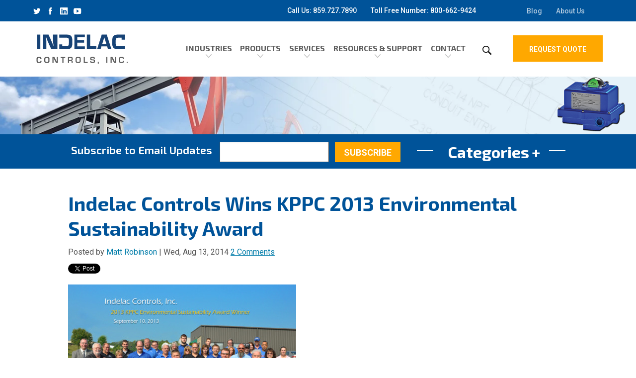

--- FILE ---
content_type: text/html; charset=UTF-8
request_url: https://www.indelac.com/blog/bid/316142/Indelac-Controls-Wins-KPPC-2013-Environmental-Sustainability-Award
body_size: 9408
content:
<!doctype html><!--[if lt IE 7]>      <html class="no-js lt-ie9 lt-ie8 lt-ie7"> <![endif]--><!--[if IE 7]>         <html class="no-js lt-ie9 lt-ie8"> <![endif]--><!--[if IE 8]>         <html class="no-js lt-ie9"> <![endif]--><!--[if gt IE 8]><!--><html class="no-js"><!--<![endif]--><head>
    <script src="//cdn.optimizely.com/js/4884411072.js"></script>
        <meta charset="utf-8">
        <meta http-equiv="X-UA-Compatible" content="IE=edge,chrome=1">
        
        <meta name="author" content="Indelac Controls, Inc.">
        <meta name="description" content="To help recognize National Pollution Prevention Week, KPPC presented its 2013 Environmental Sustainability (ES) award to Indelac Controls">
        <meta name="generator" content="HubSpot">
        <title>Indelac Controls Wins KPPC 2013 Environmental Sustainability Award | Indelac Controls, Inc.</title>
        <meta name="viewport" content="width=device-width, initial-scale=1">
    <link href="https://fonts.googleapis.com/css?family=Exo+2:300,400,500,600,700|Roboto:300,400,500,700,900" rel="stylesheet">


<link rel="shortcut icon" href="https://www.indelac.com/hubfs/indelac-logo-favicon2-1-1.png">

                 <link rel="stylesheet" href="https://www.indelac.com/hubfs/hub_generated/template_assets/1/7924997065/1743215193150/template_style.min.css"> 
                 
                <meta name="viewport" content="width=device-width, initial-scale=1">

    <script src="/hs/hsstatic/jquery-libs/static-1.1/jquery/jquery-1.7.1.js"></script>
<script>hsjQuery = window['jQuery'];</script>
    <meta property="og:description" content="To help recognize National Pollution Prevention Week, KPPC presented its 2013 Environmental Sustainability (ES) award to Indelac Controls">
    <meta property="og:title" content="Indelac Controls Wins KPPC 2013 Environmental Sustainability Award">
    <meta name="twitter:description" content="To help recognize National Pollution Prevention Week, KPPC presented its 2013 Environmental Sustainability (ES) award to Indelac Controls">
    <meta name="twitter:title" content="Indelac Controls Wins KPPC 2013 Environmental Sustainability Award">

    

    
    <style>
a.cta_button{-moz-box-sizing:content-box !important;-webkit-box-sizing:content-box !important;box-sizing:content-box !important;vertical-align:middle}.hs-breadcrumb-menu{list-style-type:none;margin:0px 0px 0px 0px;padding:0px 0px 0px 0px}.hs-breadcrumb-menu-item{float:left;padding:10px 0px 10px 10px}.hs-breadcrumb-menu-divider:before{content:'›';padding-left:10px}.hs-featured-image-link{border:0}.hs-featured-image{float:right;margin:0 0 20px 20px;max-width:50%}@media (max-width: 568px){.hs-featured-image{float:none;margin:0;width:100%;max-width:100%}}.hs-screen-reader-text{clip:rect(1px, 1px, 1px, 1px);height:1px;overflow:hidden;position:absolute !important;width:1px}
</style>

<link rel="stylesheet" href="/hs/hsstatic/BlogSocialSharingSupport/static-1.258/bundles/project.css">
<link rel="stylesheet" href="/hs/hsstatic/AsyncSupport/static-1.501/sass/comments_listing_asset.css">
<link rel="stylesheet" href="/hs/hsstatic/AsyncSupport/static-1.501/sass/rss_post_listing.css">
    

    
<!--  Added by GoogleTagManager integration -->
<script>
var _hsp = window._hsp = window._hsp || [];
window.dataLayer = window.dataLayer || [];
function gtag(){dataLayer.push(arguments);}

var useGoogleConsentModeV2 = true;
var waitForUpdateMillis = 1000;



var hsLoadGtm = function loadGtm() {
    if(window._hsGtmLoadOnce) {
      return;
    }

    if (useGoogleConsentModeV2) {

      gtag('set','developer_id.dZTQ1Zm',true);

      gtag('consent', 'default', {
      'ad_storage': 'denied',
      'analytics_storage': 'denied',
      'ad_user_data': 'denied',
      'ad_personalization': 'denied',
      'wait_for_update': waitForUpdateMillis
      });

      _hsp.push(['useGoogleConsentModeV2'])
    }

    (function(w,d,s,l,i){w[l]=w[l]||[];w[l].push({'gtm.start':
    new Date().getTime(),event:'gtm.js'});var f=d.getElementsByTagName(s)[0],
    j=d.createElement(s),dl=l!='dataLayer'?'&l='+l:'';j.async=true;j.src=
    'https://www.googletagmanager.com/gtm.js?id='+i+dl;f.parentNode.insertBefore(j,f);
    })(window,document,'script','dataLayer','GTM-KSFLLPK6');

    window._hsGtmLoadOnce = true;
};

_hsp.push(['addPrivacyConsentListener', function(consent){
  if(consent.allowed || (consent.categories && consent.categories.analytics)){
    hsLoadGtm();
  }
}]);

</script>

<!-- /Added by GoogleTagManager integration -->


<!-- Google Tag Manager -->
<script>(function(w,d,s,l,i){w[l]=w[l]||[];w[l].push({'gtm.start':
new Date().getTime(),event:'gtm.js'});var f=d.getElementsByTagName(s)[0],
j=d.createElement(s),dl=l!='dataLayer'?'&l='+l:'';j.async=true;j.src=
'https://www.googletagmanager.com/gtm.js?id='+i+dl;f.parentNode.insertBefore(j,f);
})(window,document,'script','dataLayer','GTM-PMNXB45');</script>
<!-- End Google Tag Manager -->
<!-- Start Visual Website Optimizer Asynchronous Code -->
<script type="text/javascript">
var _vwo_code=(function(){
var account_id=384193,
settings_tolerance=2000,
library_tolerance=2500,
use_existing_jquery=false,
/* DO NOT EDIT BELOW THIS LINE */
f=false,d=document;return{use_existing_jquery:function(){return use_existing_jquery;},library_tolerance:function(){return library_tolerance;},finish:function(){if(!f){f=true;var a=d.getElementById('_vis_opt_path_hides');if(a)a.parentNode.removeChild(a);}},finished:function(){return f;},load:function(a){var b=d.createElement('script');b.src=a;b.type='text/javascript';b.innerText;b.onerror=function(){_vwo_code.finish();};d.getElementsByTagName('head')[0].appendChild(b);},init:function(){settings_timer=setTimeout('_vwo_code.finish()',settings_tolerance);var a=d.createElement('style'),b='body{opacity:0 !important;filter:alpha(opacity=0) !important;background:none !important;}',h=d.getElementsByTagName('head')[0];a.setAttribute('id','_vis_opt_path_hides');a.setAttribute('type','text/css');if(a.styleSheet)a.styleSheet.cssText=b;else a.appendChild(d.createTextNode(b));h.appendChild(a);this.load('//dev.visualwebsiteoptimizer.com/j.php?a='+account_id+'&u='+encodeURIComponent(d.URL)+'&r='+Math.random());return settings_timer;}};}());_vwo_settings_timer=_vwo_code.init();
</script>
<!-- End Visual Website Optimizer Asynchronous Code -->
<meta property="og:image" content="https://www.indelac.com/hs-fs/file-474757093-jpg/images/indelac-2_-resized-600.jpg">
<meta property="og:image:width" content="600">
<meta property="og:image:height" content="480">

<meta name="twitter:image" content="https://www.indelac.com/hs-fs/file-474757093-jpg/images/indelac-2_-resized-600.jpg">


<meta property="og:url" content="https://www.indelac.com/blog/bid/316142/indelac-controls-wins-kppc-2013-environmental-sustainability-award">
<meta name="twitter:card" content="summary_large_image">

<link rel="canonical" href="https://www.indelac.com/blog/bid/316142/indelac-controls-wins-kppc-2013-environmental-sustainability-award">
<link rel="shortcut icon" type="image/png" href="https://www.indelac.com/hubfs/indelac-logo-favicon2-1.png">
<meta property="og:type" content="article">
<link rel="alternate" type="application/rss+xml" href="https://www.indelac.com/blog/rss.xml">
<meta name="twitter:domain" content="www.indelac.com">
<meta name="twitter:site" content="@IndelacSales">
<script src="//platform.linkedin.com/in.js" type="text/javascript">
    lang: en_US
</script>

<meta http-equiv="content-language" content="en-us">






                  


    </head>
    <body class="  hs-content-id-642406509 hs-blog-post hs-content-path-blog-bid-316142-indelac-controls-wins-kppc-2013-en hs-content-name-indelac-controls-wins-kppc-2013-environmental-sust hs-blog-name-icis-actuator-amp-valve-industry-blog hs-blog-id-644664638">
<!--  Added by GoogleTagManager integration -->
<noscript><iframe src="https://www.googletagmanager.com/ns.html?id=GTM-KSFLLPK6" height="0" width="0" style="display:none;visibility:hidden"></iframe></noscript>

<!-- /Added by GoogleTagManager integration -->


<div class="site-wrap">
        <!--[if lt IE 8]>
            <p class="browserupgrade">You are using an <strong>outdated</strong> browser. Please <a href="http://browsehappy.com/">upgrade your browser</a> to improve your experience.</p>
        <![endif]--> <!--Site Search start-->
  <div class="search-module">
  	<div class="inner-wrap">
  		<a href="#" target="_blank" class="search-link search-exit active"><img src="https://www.indelac.com/hubfs/img/ico-exit.svg" alt="Exit"></a>
  		<form action="/search/" method="get" class="search-form">
  			<div class="search-table">
  				<div class="search-row">
  					<div class="search-cell1">
  						<input type="text" id="search-site" value="" placeholder="Search Website..." name="q" class="search-text" title="Search Our Site">
  					</div>
  					<div class="search-cell2">
  						<input class="search-submit" alt="Search" title="Search" value="" type="submit">
  					</div>
  				</div>
  			</div>
  		</form>
  	</div>
  </div>
  <!--Site Search end-->
  <!-- site header wrap start -->
  <div class="site-header-wrap">
  	<!-- site header strat -->
  	<header class="site-header" role="banner">
  		<!-- sh utility nav start -->
  		<div class="sh-utility-nav">
  			<!-- inner wrap start -->

  			<div class="inner-wrap-wide">
         <a href="/request-a-quote-1" class="mobile-rfq">Request Quote</a>
  				<div class="social-wrap">
  					<a href="https://twitter.com/IndelacSales" target="_blank"><img src="https://www.indelac.com/hubfs/img/ico-twitter.svg" alt="Twitter"></a>
  					<a href="https://www.facebook.com/indelac/" target="_blank"><img src="https://www.indelac.com/hubfs/img/ico-facebook-header.svg" alt="Facebook"></a>
  					<a href="https://www.linkedin.com/company/indelac-controls-inc-/" target="_blank"><img src="https://www.indelac.com/hubfs/img/ico-linkedin.svg" alt="Linkedin"></a>
            <a href="https://www.youtube.com/user/Indelac" target="_blank"><img src="https://www.indelac.com/hubfs/img/ico-youtube.svg" alt="Youtube"></a>
  				</div>

  				<a href="tel:8597277890" class="sh-ph">Call Us: 859.727.7890</a>

  				<a href="tel:8006629424" class="sh-tf"><span>Toll Free Number:</span> 800-662-9424</a>

  				<div class="sh-nav">
  					<span id="hs_cos_wrapper_default" class="hs_cos_wrapper hs_cos_wrapper_widget hs_cos_wrapper_type_menu" style="" data-hs-cos-general-type="widget" data-hs-cos-type="menu"><div id="hs_menu_wrapper_default" class="hs-menu-wrapper active-branch no-flyouts hs-menu-flow-horizontal" role="navigation" data-sitemap-name="Utility Nav" data-menu-id="5830341223" aria-label="Navigation Menu">
 <ul role="menu" class="active-branch">
  <li class="hs-menu-item hs-menu-depth-1 active active-branch" role="none"><a href="https://www.indelac.com/blog" role="menuitem">Blog</a></li>
  <li class="hs-menu-item hs-menu-depth-1" role="none"><a href="https://www.indelac.com/company-overview" role="menuitem">About Us</a></li>
 </ul>
</div></span>
  				</div>
  				<!--google translator start-->
  				<div class="sh-google-translator">
  					<div id="google_translate_element"></div>
  					<script type="text/javascript">
  						function googleTranslateElementInit() {
  							new google.translate.TranslateElement({
  								pageLanguage: 'en',
  								layout: google.translate.TranslateElement.InlineLayout.SIMPLE,
  								autoDisplay: false
  							}, 'google_translate_element');
  						}
  					</script>
  					<script type="text/javascript" src="//translate.google.com/translate_a/element.js?cb=googleTranslateElementInit"></script>
  				</div>
  				<!--google translator end-->
  			</div>
  			<!-- inner wrap end -->
  		</div>
  		<!-- sh utility nav end -->
  		<!--sh sticky wrap start-->
  		<div class="sh-sticky-wrap">
  			<!-- inner wrap start -->
  			<div class="inner-wrap-wide">
  				<div class="sh-icons">
  					<a href="/home" class="site-logo"><img src="https://www.indelac.com/hubfs/img/indelac-logo-final-digital.svg" alt="Indelac Controls Inc." title="Indelac Controls Inc."></a>
  					<a class="sh-ico-search search-link" target="_blank" href="#"></a>
  					<a href="#menu" class="sh-ico-menu menu-link"><span>Menu</span></a>
  				</div>
  				<!--site nav container start-->
  				<div class="site-nav-container">
  					<div class="snc-header">
  						<a href="#" class="close-menu menu-link">Close</a>
  					</div>
  					<nav class="site-nav" role="navigation">
  						<span id="hs_cos_wrapper_default" class="hs_cos_wrapper hs_cos_wrapper_widget hs_cos_wrapper_type_menu" style="" data-hs-cos-general-type="widget" data-hs-cos-type="menu"><div id="hs_menu_wrapper_default" class="hs-menu-wrapper active-branch no-flyouts hs-menu-flow-horizontal" role="navigation" data-sitemap-name="Main Menu" data-menu-id="5829639349" aria-label="Navigation Menu">
 <ul role="menu">
  <li class="hs-menu-item hs-menu-depth-1 hs-item-has-children" role="none"><a href="https://www.indelac.com/industries" aria-haspopup="true" aria-expanded="false" role="menuitem">INDUSTRIES</a>
   <ul role="menu" class="hs-menu-children-wrapper">
    <li class="hs-menu-item hs-menu-depth-2" role="none"><a href="https://www.indelac.com/industries/oil-gas" role="menuitem">OIL &amp; GAS</a></li>
    <li class="hs-menu-item hs-menu-depth-2" role="none"><a href="https://www.indelac.com/industries/food-beverage" role="menuitem">FOOD &amp; BEVERAGE</a></li>
    <li class="hs-menu-item hs-menu-depth-2" role="none"><a href="https://www.indelac.com/industries/power-generation" role="menuitem">POWER GENERATION</a></li>
    <li class="hs-menu-item hs-menu-depth-2" role="none"><a href="https://www.indelac.com/industries/water-wastewater" role="menuitem">WATER &amp; WASTEWATER</a></li>
   </ul></li>
  <li class="hs-menu-item hs-menu-depth-1 hs-item-has-children" role="none"><a href="https://www.indelac.com/products" aria-haspopup="true" aria-expanded="false" role="menuitem">PRODUCTS</a>
   <ul role="menu" class="hs-menu-children-wrapper">
    <li class="hs-menu-item hs-menu-depth-2" role="none"><a href="https://www.indelac.com/products/electric-actuators/quarter-turn/provolt" role="menuitem">UNIVERSAL VOLTAGE ACTUATORS</a></li>
    <li class="hs-menu-item hs-menu-depth-2 hs-item-has-children" role="none"><a href="https://www.indelac.com/products/electric-actuators" role="menuitem">ELECTRIC ACTUATORS</a>
     <ul role="menu" class="hs-menu-children-wrapper">
      <li class="hs-menu-item hs-menu-depth-3" role="none"><a href="https://www.indelac.com/products/electric-actuators/quarter-turn" role="menuitem">Quarter Turn Electric Actuators</a></li>
      <li class="hs-menu-item hs-menu-depth-3" role="none"><a href="https://www.indelac.com/products/electric-actuators/spring-return" role="menuitem">Spring Return Electric Actuators</a></li>
      <li class="hs-menu-item hs-menu-depth-3" role="none"><a href="https://www.indelac.com/products/electric-actuators/internal-battery-backup" role="menuitem">Internal Battery Back-Up Actuators</a></li>
     </ul></li>
    <li class="hs-menu-item hs-menu-depth-2 hs-item-has-children" role="none"><a href="https://www.indelac.com/products/fail-safe-actuators" role="menuitem">FAIL SAFE ACTUATORS</a>
     <ul role="menu" class="hs-menu-children-wrapper">
      <li class="hs-menu-item hs-menu-depth-3" role="none"><a href="https://www.indelac.com/products/electric-actuators/spring-return" role="menuitem">Spring Return Electric Actuators</a></li>
      <li class="hs-menu-item hs-menu-depth-3 hs-item-has-children" role="none"><a href="https://www.indelac.com/products/fail-safe-actuators/battery-backup" role="menuitem">Battery Back-Up</a>
       <ul role="menu" class="hs-menu-children-wrapper">
        <li class="hs-menu-item hs-menu-depth-4" role="none"><a href="https://www.indelac.com/products/fail-safe-actuators/external-battery-backup" role="menuitem">External Battery Back-Up</a></li>
        <li class="hs-menu-item hs-menu-depth-4" role="none"><a href="https://www.indelac.com/products/electric-actuators/internal-battery-backup" role="menuitem">Internal Battery Back-Up</a></li>
       </ul></li>
     </ul></li>
    <li class="hs-menu-item hs-menu-depth-2" role="none"><a href="https://www.indelac.com/products/fail-safe-actuators/battery-backup" role="menuitem">BATTERY BACK-UP UNIT</a></li>
    <li class="hs-menu-item hs-menu-depth-2" role="none"><a href="https://www.indelac.com/products/control-panels" role="menuitem">CONTROL PANELS</a></li>
    <li class="hs-menu-item hs-menu-depth-2" role="none"><a href="https://www.indelac.com/products/mounting-kits" role="menuitem">MOUNTING KITS</a></li>
    <li class="hs-menu-item hs-menu-depth-2" role="none"><a href="https://www.indelac.com/products/options-grid" role="menuitem">OPTIONS GRID</a></li>
   </ul></li>
  <li class="hs-menu-item hs-menu-depth-1 hs-item-has-children" role="none"><a href="javascript:;" aria-haspopup="true" aria-expanded="false" role="menuitem">SERVICES</a>
   <ul role="menu" class="hs-menu-children-wrapper">
    <li class="hs-menu-item hs-menu-depth-2" role="none"><a href="https://www.indelac.com/services/valve-automation" role="menuitem">VALVE AUTOMATION</a></li>
    <li class="hs-menu-item hs-menu-depth-2" role="none"><a href="https://www.indelac.com/services/training" role="menuitem">TRAINING</a></li>
   </ul></li>
  <li class="hs-menu-item hs-menu-depth-1 hs-item-has-children" role="none"><a href="javascript:;" aria-haspopup="true" aria-expanded="false" role="menuitem">RESOURCES &amp; SUPPORT</a>
   <ul role="menu" class="hs-menu-children-wrapper">
    <li class="hs-menu-item hs-menu-depth-2 hs-item-has-children" role="none"><a href="https://www.indelac.com/resources/resource-library" role="menuitem">RESOURCE LIBRARY</a>
     <ul role="menu" class="hs-menu-children-wrapper">
      <li class="hs-menu-item hs-menu-depth-3" role="none"><a href="https://www.indelac.com/resources/ebooks" role="menuitem">eBooks &amp; Catalogs</a></li>
      <li class="hs-menu-item hs-menu-depth-3" role="none"><a href="https://www.indelac.com/lp-3d-drawings-library" role="menuitem">3d Drawings</a></li>
      <li class="hs-menu-item hs-menu-depth-3" role="none"><a href="https://www.indelac.com/resources/videos" role="menuitem">Videos</a></li>
      <li class="hs-menu-item hs-menu-depth-3" role="none"><a href="https://www.indelac.com/resources/manuals-instructions" role="menuitem">Manuals &amp; Instructions</a></li>
      <li class="hs-menu-item hs-menu-depth-3" role="none"><a href="https://www.indelac.com/resources/wiring-diagrams" role="menuitem">Wiring Diagrams</a></li>
      <li class="hs-menu-item hs-menu-depth-3" role="none"><a href="https://www.indelac.com/resources/datasheets" role="menuitem">Data Sheets</a></li>
      <li class="hs-menu-item hs-menu-depth-3" role="none"><a href="https://www.indelac.com/lp-quick-guides" role="menuitem">Quick guides</a></li>
     </ul></li>
    <li class="hs-menu-item hs-menu-depth-2" role="none"><a href="https://www.indelac.com/leadtime" role="menuitem">Lead Time</a></li>
    <li class="hs-menu-item hs-menu-depth-2" role="none"><a href="https://www.indelac.com/resources/features-benefits" role="menuitem">FEATURES &amp; BENEFITS</a></li>
    <li class="hs-menu-item hs-menu-depth-2" role="none"><a href="https://www.indelac.com/resources/picture-gallery" role="menuitem">PICTURE GALLERY</a></li>
    <li class="hs-menu-item hs-menu-depth-2" role="none"><a href="https://www.indelac.com/resources/warranty" role="menuitem">WARRANTY</a></li>
   </ul></li>
  <li class="hs-menu-item hs-menu-depth-1 hs-item-has-children" role="none"><a href="javascript:;" aria-haspopup="true" aria-expanded="false" role="menuitem">CONTACT</a>
   <ul role="menu" class="hs-menu-children-wrapper">
    <li class="hs-menu-item hs-menu-depth-2" role="none"><a href="https://www.indelac.com/lp-contact-us" role="menuitem">CONTACT US</a></li>
    <li class="hs-menu-item hs-menu-depth-2" role="none"><a href="https://www.indelac.com/careers" role="menuitem">CAREERS</a></li>
   </ul></li>
 </ul>
</div></span>
  					</nav>
  				</div>
  				<!-- site nav container end-->
  				<a class="sh-ico-search search-link mob-hide" target="_blank" href="#"></a>
  				<a href="/request-a-quote-1" class="sh-rfq btn">Request Quote</a>
  				<a href="" class="site-nav-container-screen menu-link">&nbsp;</a>
  			</div>
  			<!-- inner wrap end -->
  		</div>
  		<!--sh sticky wrap end-->
  	</header>
  	<!-- site header end -->
<section class="page-intro" style="background-image:url(https://www.indelac.com/hubfs/Secondary-Product-Banner-1.jpg?t=1542365996520);">
  <div class="inner-wrap-widest">
    <figure class="pi-image">
  
  <img src="https://www.indelac.com/hs-fs/hubfs/quarter-turn-nema-4-1.png?t=1542365996520&amp;width=275&amp;height=217&amp;name=quarter-turn-nema-4-1.png" alt="quarter-turn-nema-4-1" width="275" height="217" sizes="(max-width: 275px) 100vw, 275px" srcset="https://www.indelac.com/hs-fs/hubfs/quarter-turn-nema-4-1.png?t=1542365996520&amp;width=138&amp;height=109&amp;name=quarter-turn-nema-4-1.png 138w, https://www.indelac.com/hs-fs/hubfs/quarter-turn-nema-4-1.png?t=1542365996520&amp;width=275&amp;height=217&amp;name=quarter-turn-nema-4-1.png 275w, https://www.indelac.com/hs-fs/hubfs/quarter-turn-nema-4-1.png?t=1542365996520&amp;width=413&amp;height=326&amp;name=quarter-turn-nema-4-1.png 413w, https://www.indelac.com/hs-fs/hubfs/quarter-turn-nema-4-1.png?t=1542365996520&amp;width=550&amp;height=434&amp;name=quarter-turn-nema-4-1.png 550w, https://www.indelac.com/hs-fs/hubfs/quarter-turn-nema-4-1.png?t=1542365996520&amp;width=688&amp;height=543&amp;name=quarter-turn-nema-4-1.png 688w, https://www.indelac.com/hs-fs/hubfs/quarter-turn-nema-4-1.png?t=1542365996520&amp;width=825&amp;height=651&amp;name=quarter-turn-nema-4-1.png 825w">

    </figure>
  </div>
</section>
<!--Site Content-->
<section class="site-content blog-content" role="main">
<div class="blog-subscription">
    <div class="inner-wrap">
       <div class="bs-form">			
			<span id="hs_cos_wrapper_blog_subscription" class="hs_cos_wrapper hs_cos_wrapper_widget hs_cos_wrapper_type_blog_subscribe" style="" data-hs-cos-general-type="widget" data-hs-cos-type="blog_subscribe"><h3 id="hs_cos_wrapper_blog_subscription_title" class="hs_cos_wrapper form-title" data-hs-cos-general-type="widget_field" data-hs-cos-type="text">Subscribe to Email Updates</h3>

<div id="hs_form_target_blog_subscription_7940"></div>



</span> 
       </div>
       <div class="bs-list">
           <h2 class="bsl-heading"><span>Categories</span></h2>
           <ul class="bsl-list">
           	<span id="hs_cos_wrapper_post_filter" class="hs_cos_wrapper hs_cos_wrapper_widget hs_cos_wrapper_type_post_filter" style="" data-hs-cos-general-type="widget" data-hs-cos-type="post_filter"><div class="block">
  <h3></h3>
  <div class="widget-module">
    <ul>
      
    </ul>
    
  </div>
</div>
</span> 
           </ul>
       </div>
    </div>
   </div>


  <div class="inner-wrap">
    <article class="site-content-primary">
      
    
    <!-- Individual Posts -->
    <div class="blog-section">
      <div class="blog-post-wrapper cell-wrapper">
        <div class="section post-header clearfix">
          <div class="post-header-title">
           <span id="hs_cos_wrapper_site_content_primary" class="hs_cos_wrapper hs_cos_wrapper_widget hs_cos_wrapper_type_header" style="" data-hs-cos-general-type="widget" data-hs-cos-type="header"><h1>Indelac Controls Wins KPPC 2013 Environmental Sustainability Award</h1></span>
         </div>
          <p id="hubspot-author_data" class="hubspot-editable" data-hubspot-form-id="author_data" data-hubspot-name="Blog Author">
            Posted by 
            <a class="author-link" href="https://www.indelac.com/blog/author/matt-robinson">Matt Robinson</a> | Wed, Aug 13, 2014 
            <a href="https://www.indelac.com/blog/bid/316142/indelac-controls-wins-kppc-2013-environmental-sustainability-award#comments-listing"> 
              
              
              
              
            2 Comments</a>
          </p>
          <div class="social-sharing-wrapper">
            <span id="hs_cos_wrapper_blog_social_sharing" class="hs_cos_wrapper hs_cos_wrapper_widget hs_cos_wrapper_type_blog_social_sharing" style="" data-hs-cos-general-type="widget" data-hs-cos-type="blog_social_sharing">
<div class="hs-blog-social-share">
    <ul class="hs-blog-social-share-list">
        
        <li class="hs-blog-social-share-item hs-blog-social-share-item-twitter">
            <!-- Twitter social share -->
            <a href="https://twitter.com/share" class="twitter-share-button" data-lang="en" data-url="https://www.indelac.com/blog/bid/316142/indelac-controls-wins-kppc-2013-environmental-sustainability-award" data-size="medium" data-text="Indelac Controls Wins KPPC 2013 Environmental Sustainability Award">Tweet</a>
        </li>
        

        
        <li class="hs-blog-social-share-item hs-blog-social-share-item-linkedin">
            <!-- LinkedIn social share -->
            <script type="IN/Share" data-url="https://www.indelac.com/blog/bid/316142/indelac-controls-wins-kppc-2013-environmental-sustainability-award" data-showzero="true" data-counter="right"></script>
        </li>
        

        
        <li class="hs-blog-social-share-item hs-blog-social-share-item-facebook">
            <!-- Facebook share -->
            <div class="fb-share-button" data-href="https://www.indelac.com/blog/bid/316142/indelac-controls-wins-kppc-2013-environmental-sustainability-award" data-layout="button_count"></div>
        </li>
        
    </ul>
 </div>

</span>
          </div>
        </div>
        <div class="section post-body">
          <span id="hs_cos_wrapper_post_body" class="hs_cos_wrapper hs_cos_wrapper_meta_field hs_cos_wrapper_type_rich_text" style="" data-hs-cos-general-type="meta_field" data-hs-cos-type="rich_text"><div class="hs-migrated-cms-post">
<p><img id="img-1390582265132" src="https://www.indelac.com/hs-fs/file-474757093-jpg/images/indelac-2_-resized-600.jpg?width=459&amp;height=367&amp;name=indelac-2_-resized-600.jpg" alt="Indelac KPPC Environmental Sustainability Award" width="459" height="367" border="0" srcset="https://www.indelac.com/hs-fs/file-474757093-jpg/images/indelac-2_-resized-600.jpg?width=230&amp;height=184&amp;name=indelac-2_-resized-600.jpg 230w, https://www.indelac.com/hs-fs/file-474757093-jpg/images/indelac-2_-resized-600.jpg?width=459&amp;height=367&amp;name=indelac-2_-resized-600.jpg 459w, https://www.indelac.com/hs-fs/file-474757093-jpg/images/indelac-2_-resized-600.jpg?width=689&amp;height=551&amp;name=indelac-2_-resized-600.jpg 689w, https://www.indelac.com/hs-fs/file-474757093-jpg/images/indelac-2_-resized-600.jpg?width=918&amp;height=734&amp;name=indelac-2_-resized-600.jpg 918w, https://www.indelac.com/hs-fs/file-474757093-jpg/images/indelac-2_-resized-600.jpg?width=1148&amp;height=918&amp;name=indelac-2_-resized-600.jpg 1148w, https://www.indelac.com/hs-fs/file-474757093-jpg/images/indelac-2_-resized-600.jpg?width=1377&amp;height=1101&amp;name=indelac-2_-resized-600.jpg 1377w" sizes="(max-width: 459px) 100vw, 459px"></p>
<p align="justify">To help recognize National Pollution Prevention Week, KPPC presented its 2013 Environmental Sustainability (ES) award to Indelac Controls in Florence Kentucky on September 10. KPPC has presented the ES awards in conjunction with National Pollution Prevention (P2) Week since 2009 to recognize Kentucky companies that have demonstrated a commitment to the principles of sustainability.</p>
<!--more-->
<p>Those principles include:</p>
<ul>
<li>Taking responsibility for the social well-being of employees and the community as a whole</li>
<li>Achieving economic benefits</li>
<li>Practicing environmental stewardship</li>
</ul>
<p align="justify">Indelac began working with KPPC and the Alabama Technology Network (ATN) in 2012 to conduct a joint training/assessment event as part of the Kentucky E3 Initiative.</p>
<p align="justify">Kentucky E3 – Economy, Energy, and Environment – is a coordinated federal and local technical assistance initiative to help small and medium-size manufacturers adapt and thrive in a business era focused on sustainability. The assessment and training were designed to identify&nbsp;opportunities and develop an Action Plan in the areas of lean production, energy conservation and waste minimization.</p>
<p><img style="width: 479px; display: block; margin-left: auto; margin-right: auto;" src="https://www.indelac.com/hs-fs/hub/149978/file-1453271050.jpg?width=479&amp;name=file-1453271050.jpg" alt="Indelac_-1" width="479" srcset="https://www.indelac.com/hs-fs/hub/149978/file-1453271050.jpg?width=240&amp;name=file-1453271050.jpg 240w, https://www.indelac.com/hs-fs/hub/149978/file-1453271050.jpg?width=479&amp;name=file-1453271050.jpg 479w, https://www.indelac.com/hs-fs/hub/149978/file-1453271050.jpg?width=719&amp;name=file-1453271050.jpg 719w, https://www.indelac.com/hs-fs/hub/149978/file-1453271050.jpg?width=958&amp;name=file-1453271050.jpg 958w, https://www.indelac.com/hs-fs/hub/149978/file-1453271050.jpg?width=1198&amp;name=file-1453271050.jpg 1198w, https://www.indelac.com/hs-fs/hub/149978/file-1453271050.jpg?width=1437&amp;name=file-1453271050.jpg 1437w" sizes="(max-width: 479px) 100vw, 479px"></p>
<p align="justify">Photo shows (left to right) Richard Meisenhelder from KPPC, Matt Robinson with Indelac, Larry Robinson, president and CEO of Indelac and Cam Metcalf, Executive Director of KPPC.</p>
<p align="justify">Since the initial assessment, Indelac has created a cross-functional team that reviews and implements continuous improvement suggestions from management and staff. The team strives to implement Lean, Green and Clean recommendations and identify new ideas in a continual improvement cycle.</p>
<p align="justify">The ES Award recognizes Indelac's sustainability efforts which demonstrate the company's commitment to environmental stewardship and continual improvement.</p>
<p>Below is the video of the award presentation:</p>
</div>
<div><iframe style="display: block; margin-left: auto; margin-right: auto;" src="//www.youtube.com/embed/fe_puznROfs" width="450" height="253" frameborder="0" allowfullscreen></iframe></div>
<div>&nbsp;</div></span>
        </div>
        
      </div>
    </div>
    <hr>
    <h2>Comments</h2> <span id="hs_cos_wrapper_blog_comments" class="hs_cos_wrapper hs_cos_wrapper_widget hs_cos_wrapper_type_blog_comments" style="" data-hs-cos-general-type="widget" data-hs-cos-type="blog_comments">
<div class="section post-footer">
    <div id="comments-listing" class="new-comments"></div>
    
      <div id="hs_form_target_efb3ff1e-3791-4e7e-9996-9addbec1ee5d"></div>
      
      
      
      
    
</div>

</span> 
  </article>
  <aside class="site-content-secondary right-menu">
    <span id="hs_cos_wrapper_blog_subscription" class="hs_cos_wrapper hs_cos_wrapper_widget hs_cos_wrapper_type_blog_subscribe" style="" data-hs-cos-general-type="widget" data-hs-cos-type="blog_subscribe"><h3 id="hs_cos_wrapper_blog_subscription_title" class="hs_cos_wrapper form-title" data-hs-cos-general-type="widget_field" data-hs-cos-type="text">Subscribe to Email Updates</h3>

<div id="hs_form_target_blog_subscription_7466"></div>



</span> 
    <span id="hs_cos_wrapper_post_filter" class="hs_cos_wrapper hs_cos_wrapper_widget hs_cos_wrapper_type_post_filter" style="" data-hs-cos-general-type="widget" data-hs-cos-type="post_filter"><div class="block">
  <h3>Posts by Topic</h3>
  <div class="widget-module">
    <ul>
      
    </ul>
    
  </div>
</div>
</span> 
    <span id="hs_cos_wrapper_top_posts" class="hs_cos_wrapper hs_cos_wrapper_widget hs_cos_wrapper_type_post_listing" style="" data-hs-cos-general-type="widget" data-hs-cos-type="post_listing"><div class="block">
  <h3>Recent Posts</h3>
  <div class="widget-module">
    <ul class="hs-hash-1701779931-1767760357517">
    </ul>
  </div>
</div>
</span>
  </aside>
</div>
</section>
<footer class="site-footer" role="contentinfo">
	<!-- inner wrap start -->
	<div class="inner-wrap">
		<div class="sf-information">
			<span class="sf-title">Information</span>
			<span id="hs_cos_wrapper_default" class="hs_cos_wrapper hs_cos_wrapper_widget hs_cos_wrapper_type_menu" style="" data-hs-cos-general-type="widget" data-hs-cos-type="menu"><div id="hs_menu_wrapper_default" class="hs-menu-wrapper active-branch no-flyouts hs-menu-flow-horizontal" role="navigation" data-sitemap-name="Footer Info Nav" data-menu-id="5829683225" aria-label="Navigation Menu">
 <ul role="menu" class="active-branch">
  <li class="hs-menu-item hs-menu-depth-1" role="none"><a href="https://www.indelac.com/company-overview" role="menuitem">About Us</a></li>
  <li class="hs-menu-item hs-menu-depth-1" role="none"><a href="https://www.indelac.com/lp-contact-us" role="menuitem">Contact Us</a></li>
  <li class="hs-menu-item hs-menu-depth-1" role="none"><a href="https://www.indelac.com/sitemap" role="menuitem">Sitemap</a></li>
  <li class="hs-menu-item hs-menu-depth-1" role="none"><a href="https://www.indelac.com/privacy-policy" role="menuitem">Privacy Policy</a></li>
  <li class="hs-menu-item hs-menu-depth-1" role="none"><a href="https://www.indelac.com/terms-of-service" role="menuitem">Terms of Service</a></li>
  <li class="hs-menu-item hs-menu-depth-1 active active-branch" role="none"><a href="https://www.indelac.com/blog" role="menuitem">Blog</a></li>
 </ul>
</div></span>
			
		</div>
		<div class="sf-products">
			<span class="sf-title">Our Products</span>
			<span id="hs_cos_wrapper_default" class="hs_cos_wrapper hs_cos_wrapper_widget hs_cos_wrapper_type_menu" style="" data-hs-cos-general-type="widget" data-hs-cos-type="menu"><div id="hs_menu_wrapper_default" class="hs-menu-wrapper active-branch no-flyouts hs-menu-flow-horizontal" role="navigation" data-sitemap-name="Footer Products Nav" data-menu-id="5830347388" aria-label="Navigation Menu">
 <ul role="menu">
  <li class="hs-menu-item hs-menu-depth-1" role="none"><a href="https://www.indelac.com/products/electric-actuators" role="menuitem">Electric Actuators</a></li>
  <li class="hs-menu-item hs-menu-depth-1" role="none"><a href="https://www.indelac.com/products/fail-safe-actuators" role="menuitem">Fail Safe Actuators</a></li>
  <li class="hs-menu-item hs-menu-depth-1" role="none"><a href="https://www.indelac.com/products/fail-safe-actuators/external-battery-backup" role="menuitem">Battery Back-Up Unit</a></li>
 </ul>
</div></span>
						<a href="/products" class="see-more-link">See More</a>
		</div>
		<div class="get-in-touch">
			<span class="sf-title">Get In Touch</span>
			<span>Indelac Controls Inc.</span> Actuators and Controls
			<br> 6810 Powerline Drive • Florence, KY 41042
			<br>
			<br>
			<span class="sf-tel">Ph: <a href="tel:8597277890">859.727.7890</a></span> <span>Fx: 859.727.4070</span>
			<div class="social-wrap">
				<a href="https://www.facebook.com/indelac/" target="_blank"><img src="https://www.indelac.com/hubfs/img/ico-facebook-1.svg" alt="Facebook"></a>
				<a href="https://twitter.com/IndelacSales" target="_blank"><img src="https://www.indelac.com/hubfs/img/ico-twitter.svg" alt="Twitter"></a>
				<a href="https://www.linkedin.com/company/indelac-controls-inc-/" target="_blank"><img src="https://www.indelac.com/hubfs/img/ico-linkedin.svg" alt="Linkedin"></a>
				<a href="https://www.youtube.com/user/Indelac" target="_blank"><img src="https://www.indelac.com/hubfs/img/ico-youtube.svg" alt="Youtube"></a>
			</div>
		</div>
	</div>
	<!-- inner wrap end -->
</footer>
<!--Site Footer end-->
 </div>  <!--site-wrap END -->
    
<!-- HubSpot performance collection script -->
<script defer src="/hs/hsstatic/content-cwv-embed/static-1.1293/embed.js"></script>

    <!--[if lte IE 8]>
    <script charset="utf-8" src="https://js.hsforms.net/forms/v2-legacy.js"></script>
    <![endif]-->

<script data-hs-allowed="true" src="/_hcms/forms/v2.js"></script>

  <script data-hs-allowed="true">
      hbspt.forms.create({
          portalId: '149978',
          formId: 'ac8874bb-a0d6-4d83-9c0e-4dcd2002504e',
          formInstanceId: '7940',
          pageId: '642406509',
          region: 'na1',
          
          pageName: 'Indelac Controls Wins KPPC 2013 Environmental Sustainability Award',
          
          contentType: 'blog-post',
          
          formsBaseUrl: '/_hcms/forms/',
          
          
          inlineMessage: "Thanks for Subscribing!",
          
          css: '',
          target: '#hs_form_target_blog_subscription_7940',
          
          formData: {
            cssClass: 'hs-form stacked'
          }
      });
  </script>

<script src="/hs/hsstatic/AsyncSupport/static-1.501/js/comment_listing_asset.js"></script>
<script>
  function hsOnReadyPopulateCommentsFeed() {
    var options = {
      commentsUrl: "https://api-na1.hubapi.com/comments/v3/comments/thread/public?portalId=149978&offset=0&limit=1000&contentId=642406509&collectionId=644664638",
      maxThreadDepth: 0,
      showForm: true,
      
      target: "hs_form_target_efb3ff1e-3791-4e7e-9996-9addbec1ee5d",
      replyTo: "Reply to <em>{{user}}</em>",
      replyingTo: "Replying to {{user}}"
    };
    window.hsPopulateCommentsFeed(options);
  }

  if (document.readyState === "complete" ||
      (document.readyState !== "loading" && !document.documentElement.doScroll)
  ) {
    hsOnReadyPopulateCommentsFeed();
  } else {
    document.addEventListener("DOMContentLoaded", hsOnReadyPopulateCommentsFeed);
  }

</script>


          <!--[if lte IE 8]>
          <script charset="utf-8" src="https://js.hsforms.net/forms/v2-legacy.js"></script>
          <![endif]-->
      

        <script data-hs-allowed="true">
            hbspt.forms.create({
                portalId: '149978',
                formId: 'efb3ff1e-3791-4e7e-9996-9addbec1ee5d',
                pageId: '642406509',
                region: 'na1',
                pageName: "Indelac Controls Wins KPPC 2013 Environmental Sustainability Award",
                contentType: 'blog-post',
                
                formsBaseUrl: '/_hcms/forms/',
                
                
                
                css: '',
                target: "#hs_form_target_efb3ff1e-3791-4e7e-9996-9addbec1ee5d",
                type: 'BLOG_COMMENT',
                
                submitButtonClass: 'hs-button primary',
                formInstanceId: '3814',
                getExtraMetaDataBeforeSubmit: window.hsPopulateCommentFormGetExtraMetaDataBeforeSubmit
            });

            window.addEventListener('message', function(event) {
              var origin = event.origin; var data = event.data;
              if ((origin != null && (origin === 'null' || document.location.href.toLowerCase().indexOf(origin.toLowerCase()) === 0)) && data !== null && data.type === 'hsFormCallback' && data.id == 'efb3ff1e-3791-4e7e-9996-9addbec1ee5d') {
                if (data.eventName === 'onFormReady') {
                  window.hsPopulateCommentFormOnFormReady({
                    successMessage: "Your comment has been received.",
                    target: "#hs_form_target_efb3ff1e-3791-4e7e-9996-9addbec1ee5d"
                  });
                } else if (data.eventName === 'onFormSubmitted') {
                  window.hsPopulateCommentFormOnFormSubmitted();
                }
              }
            });
        </script>
      

  <script data-hs-allowed="true">
      hbspt.forms.create({
          portalId: '149978',
          formId: 'ac8874bb-a0d6-4d83-9c0e-4dcd2002504e',
          formInstanceId: '7466',
          pageId: '642406509',
          region: 'na1',
          
          pageName: 'Indelac Controls Wins KPPC 2013 Environmental Sustainability Award',
          
          contentType: 'blog-post',
          
          formsBaseUrl: '/_hcms/forms/',
          
          
          inlineMessage: "Thanks for Subscribing!",
          
          css: '',
          target: '#hs_form_target_blog_subscription_7466',
          
          formData: {
            cssClass: 'hs-form stacked'
          }
      });
  </script>

<script src="/hs/hsstatic/AsyncSupport/static-1.501/js/post_listing_asset.js"></script>
<script>
  function hsOnReadyPopulateListingFeed_1701779931_1767760357517() {
    var options = {
      'id': "1701779931-1767760357517",
      'listing_url': "/_hcms/postlisting?blogId=644664638&maxLinks=10&listingType=recent&orderByViews=false&hs-expires=1799280000&hs-version=2&hs-signature=AJ2IBuGaI_EqfykITTZ50eBjDPB6ZyI3pQ",
      'include_featured_image': false
    };
    window.hsPopulateListingFeed(options);
  }

  if (document.readyState === "complete" ||
      (document.readyState !== "loading" && !document.documentElement.doScroll)
  ) {
    hsOnReadyPopulateListingFeed_1701779931_1767760357517();
  } else {
    document.addEventListener("DOMContentLoaded", hsOnReadyPopulateListingFeed_1701779931_1767760357517);
  }
</script>


<!-- Start of HubSpot Analytics Code -->
<script type="text/javascript">
var _hsq = _hsq || [];
_hsq.push(["setContentType", "blog-post"]);
_hsq.push(["setCanonicalUrl", "https:\/\/www.indelac.com\/blog\/bid\/316142\/indelac-controls-wins-kppc-2013-environmental-sustainability-award"]);
_hsq.push(["setPageId", "610722-316142"]);
_hsq.push(["setContentMetadata", {
    "contentPageId": 642406509,
    "legacyPageId": "610722-316142",
    "contentFolderId": null,
    "contentGroupId": 644664638,
    "abTestId": null,
    "languageVariantId": 642406509,
    "languageCode": "en-us",
    
    
}]);
</script>

<script type="text/javascript" id="hs-script-loader" async defer src="/hs/scriptloader/149978.js"></script>
<!-- End of HubSpot Analytics Code -->


<script type="text/javascript">
var hsVars = {
    render_id: "3df61acf-9e82-4ef3-a12c-4a77c220790f",
    ticks: 1767760357436,
    page_id: 642406509,
    
    content_group_id: 644664638,
    portal_id: 149978,
    app_hs_base_url: "https://app.hubspot.com",
    cp_hs_base_url: "https://cp.hubspot.com",
    language: "en-us",
    analytics_page_type: "blog-post",
    scp_content_type: "",
    
    analytics_page_id: "610722-316142",
    category_id: 3,
    folder_id: 0,
    is_hubspot_user: false
}
</script>


<script defer src="/hs/hsstatic/HubspotToolsMenu/static-1.432/js/index.js"></script>



<div id="fb-root"></div>
  <script>(function(d, s, id) {
  var js, fjs = d.getElementsByTagName(s)[0];
  if (d.getElementById(id)) return;
  js = d.createElement(s); js.id = id;
  js.src = "//connect.facebook.net/en_US/sdk.js#xfbml=1&version=v3.0";
  fjs.parentNode.insertBefore(js, fjs);
 }(document, 'script', 'facebook-jssdk'));</script> <script>!function(d,s,id){var js,fjs=d.getElementsByTagName(s)[0];if(!d.getElementById(id)){js=d.createElement(s);js.id=id;js.src="https://platform.twitter.com/widgets.js";fjs.parentNode.insertBefore(js,fjs);}}(document,"script","twitter-wjs");</script>
 


    
<script type="text/javascript" src="https://www.indelac.com/hubfs/hub_generated/template_assets/1/5710628280/1743215196595/template_production.min.js"></script> 


    
    
</div></body></html>

--- FILE ---
content_type: text/html; charset=utf-8
request_url: https://www.google.com/recaptcha/enterprise/anchor?ar=1&k=6LdGZJsoAAAAAIwMJHRwqiAHA6A_6ZP6bTYpbgSX&co=aHR0cHM6Ly93d3cuaW5kZWxhYy5jb206NDQz&hl=en&v=PoyoqOPhxBO7pBk68S4YbpHZ&size=invisible&badge=inline&anchor-ms=20000&execute-ms=30000&cb=7ri52865x38c
body_size: 48779
content:
<!DOCTYPE HTML><html dir="ltr" lang="en"><head><meta http-equiv="Content-Type" content="text/html; charset=UTF-8">
<meta http-equiv="X-UA-Compatible" content="IE=edge">
<title>reCAPTCHA</title>
<style type="text/css">
/* cyrillic-ext */
@font-face {
  font-family: 'Roboto';
  font-style: normal;
  font-weight: 400;
  font-stretch: 100%;
  src: url(//fonts.gstatic.com/s/roboto/v48/KFO7CnqEu92Fr1ME7kSn66aGLdTylUAMa3GUBHMdazTgWw.woff2) format('woff2');
  unicode-range: U+0460-052F, U+1C80-1C8A, U+20B4, U+2DE0-2DFF, U+A640-A69F, U+FE2E-FE2F;
}
/* cyrillic */
@font-face {
  font-family: 'Roboto';
  font-style: normal;
  font-weight: 400;
  font-stretch: 100%;
  src: url(//fonts.gstatic.com/s/roboto/v48/KFO7CnqEu92Fr1ME7kSn66aGLdTylUAMa3iUBHMdazTgWw.woff2) format('woff2');
  unicode-range: U+0301, U+0400-045F, U+0490-0491, U+04B0-04B1, U+2116;
}
/* greek-ext */
@font-face {
  font-family: 'Roboto';
  font-style: normal;
  font-weight: 400;
  font-stretch: 100%;
  src: url(//fonts.gstatic.com/s/roboto/v48/KFO7CnqEu92Fr1ME7kSn66aGLdTylUAMa3CUBHMdazTgWw.woff2) format('woff2');
  unicode-range: U+1F00-1FFF;
}
/* greek */
@font-face {
  font-family: 'Roboto';
  font-style: normal;
  font-weight: 400;
  font-stretch: 100%;
  src: url(//fonts.gstatic.com/s/roboto/v48/KFO7CnqEu92Fr1ME7kSn66aGLdTylUAMa3-UBHMdazTgWw.woff2) format('woff2');
  unicode-range: U+0370-0377, U+037A-037F, U+0384-038A, U+038C, U+038E-03A1, U+03A3-03FF;
}
/* math */
@font-face {
  font-family: 'Roboto';
  font-style: normal;
  font-weight: 400;
  font-stretch: 100%;
  src: url(//fonts.gstatic.com/s/roboto/v48/KFO7CnqEu92Fr1ME7kSn66aGLdTylUAMawCUBHMdazTgWw.woff2) format('woff2');
  unicode-range: U+0302-0303, U+0305, U+0307-0308, U+0310, U+0312, U+0315, U+031A, U+0326-0327, U+032C, U+032F-0330, U+0332-0333, U+0338, U+033A, U+0346, U+034D, U+0391-03A1, U+03A3-03A9, U+03B1-03C9, U+03D1, U+03D5-03D6, U+03F0-03F1, U+03F4-03F5, U+2016-2017, U+2034-2038, U+203C, U+2040, U+2043, U+2047, U+2050, U+2057, U+205F, U+2070-2071, U+2074-208E, U+2090-209C, U+20D0-20DC, U+20E1, U+20E5-20EF, U+2100-2112, U+2114-2115, U+2117-2121, U+2123-214F, U+2190, U+2192, U+2194-21AE, U+21B0-21E5, U+21F1-21F2, U+21F4-2211, U+2213-2214, U+2216-22FF, U+2308-230B, U+2310, U+2319, U+231C-2321, U+2336-237A, U+237C, U+2395, U+239B-23B7, U+23D0, U+23DC-23E1, U+2474-2475, U+25AF, U+25B3, U+25B7, U+25BD, U+25C1, U+25CA, U+25CC, U+25FB, U+266D-266F, U+27C0-27FF, U+2900-2AFF, U+2B0E-2B11, U+2B30-2B4C, U+2BFE, U+3030, U+FF5B, U+FF5D, U+1D400-1D7FF, U+1EE00-1EEFF;
}
/* symbols */
@font-face {
  font-family: 'Roboto';
  font-style: normal;
  font-weight: 400;
  font-stretch: 100%;
  src: url(//fonts.gstatic.com/s/roboto/v48/KFO7CnqEu92Fr1ME7kSn66aGLdTylUAMaxKUBHMdazTgWw.woff2) format('woff2');
  unicode-range: U+0001-000C, U+000E-001F, U+007F-009F, U+20DD-20E0, U+20E2-20E4, U+2150-218F, U+2190, U+2192, U+2194-2199, U+21AF, U+21E6-21F0, U+21F3, U+2218-2219, U+2299, U+22C4-22C6, U+2300-243F, U+2440-244A, U+2460-24FF, U+25A0-27BF, U+2800-28FF, U+2921-2922, U+2981, U+29BF, U+29EB, U+2B00-2BFF, U+4DC0-4DFF, U+FFF9-FFFB, U+10140-1018E, U+10190-1019C, U+101A0, U+101D0-101FD, U+102E0-102FB, U+10E60-10E7E, U+1D2C0-1D2D3, U+1D2E0-1D37F, U+1F000-1F0FF, U+1F100-1F1AD, U+1F1E6-1F1FF, U+1F30D-1F30F, U+1F315, U+1F31C, U+1F31E, U+1F320-1F32C, U+1F336, U+1F378, U+1F37D, U+1F382, U+1F393-1F39F, U+1F3A7-1F3A8, U+1F3AC-1F3AF, U+1F3C2, U+1F3C4-1F3C6, U+1F3CA-1F3CE, U+1F3D4-1F3E0, U+1F3ED, U+1F3F1-1F3F3, U+1F3F5-1F3F7, U+1F408, U+1F415, U+1F41F, U+1F426, U+1F43F, U+1F441-1F442, U+1F444, U+1F446-1F449, U+1F44C-1F44E, U+1F453, U+1F46A, U+1F47D, U+1F4A3, U+1F4B0, U+1F4B3, U+1F4B9, U+1F4BB, U+1F4BF, U+1F4C8-1F4CB, U+1F4D6, U+1F4DA, U+1F4DF, U+1F4E3-1F4E6, U+1F4EA-1F4ED, U+1F4F7, U+1F4F9-1F4FB, U+1F4FD-1F4FE, U+1F503, U+1F507-1F50B, U+1F50D, U+1F512-1F513, U+1F53E-1F54A, U+1F54F-1F5FA, U+1F610, U+1F650-1F67F, U+1F687, U+1F68D, U+1F691, U+1F694, U+1F698, U+1F6AD, U+1F6B2, U+1F6B9-1F6BA, U+1F6BC, U+1F6C6-1F6CF, U+1F6D3-1F6D7, U+1F6E0-1F6EA, U+1F6F0-1F6F3, U+1F6F7-1F6FC, U+1F700-1F7FF, U+1F800-1F80B, U+1F810-1F847, U+1F850-1F859, U+1F860-1F887, U+1F890-1F8AD, U+1F8B0-1F8BB, U+1F8C0-1F8C1, U+1F900-1F90B, U+1F93B, U+1F946, U+1F984, U+1F996, U+1F9E9, U+1FA00-1FA6F, U+1FA70-1FA7C, U+1FA80-1FA89, U+1FA8F-1FAC6, U+1FACE-1FADC, U+1FADF-1FAE9, U+1FAF0-1FAF8, U+1FB00-1FBFF;
}
/* vietnamese */
@font-face {
  font-family: 'Roboto';
  font-style: normal;
  font-weight: 400;
  font-stretch: 100%;
  src: url(//fonts.gstatic.com/s/roboto/v48/KFO7CnqEu92Fr1ME7kSn66aGLdTylUAMa3OUBHMdazTgWw.woff2) format('woff2');
  unicode-range: U+0102-0103, U+0110-0111, U+0128-0129, U+0168-0169, U+01A0-01A1, U+01AF-01B0, U+0300-0301, U+0303-0304, U+0308-0309, U+0323, U+0329, U+1EA0-1EF9, U+20AB;
}
/* latin-ext */
@font-face {
  font-family: 'Roboto';
  font-style: normal;
  font-weight: 400;
  font-stretch: 100%;
  src: url(//fonts.gstatic.com/s/roboto/v48/KFO7CnqEu92Fr1ME7kSn66aGLdTylUAMa3KUBHMdazTgWw.woff2) format('woff2');
  unicode-range: U+0100-02BA, U+02BD-02C5, U+02C7-02CC, U+02CE-02D7, U+02DD-02FF, U+0304, U+0308, U+0329, U+1D00-1DBF, U+1E00-1E9F, U+1EF2-1EFF, U+2020, U+20A0-20AB, U+20AD-20C0, U+2113, U+2C60-2C7F, U+A720-A7FF;
}
/* latin */
@font-face {
  font-family: 'Roboto';
  font-style: normal;
  font-weight: 400;
  font-stretch: 100%;
  src: url(//fonts.gstatic.com/s/roboto/v48/KFO7CnqEu92Fr1ME7kSn66aGLdTylUAMa3yUBHMdazQ.woff2) format('woff2');
  unicode-range: U+0000-00FF, U+0131, U+0152-0153, U+02BB-02BC, U+02C6, U+02DA, U+02DC, U+0304, U+0308, U+0329, U+2000-206F, U+20AC, U+2122, U+2191, U+2193, U+2212, U+2215, U+FEFF, U+FFFD;
}
/* cyrillic-ext */
@font-face {
  font-family: 'Roboto';
  font-style: normal;
  font-weight: 500;
  font-stretch: 100%;
  src: url(//fonts.gstatic.com/s/roboto/v48/KFO7CnqEu92Fr1ME7kSn66aGLdTylUAMa3GUBHMdazTgWw.woff2) format('woff2');
  unicode-range: U+0460-052F, U+1C80-1C8A, U+20B4, U+2DE0-2DFF, U+A640-A69F, U+FE2E-FE2F;
}
/* cyrillic */
@font-face {
  font-family: 'Roboto';
  font-style: normal;
  font-weight: 500;
  font-stretch: 100%;
  src: url(//fonts.gstatic.com/s/roboto/v48/KFO7CnqEu92Fr1ME7kSn66aGLdTylUAMa3iUBHMdazTgWw.woff2) format('woff2');
  unicode-range: U+0301, U+0400-045F, U+0490-0491, U+04B0-04B1, U+2116;
}
/* greek-ext */
@font-face {
  font-family: 'Roboto';
  font-style: normal;
  font-weight: 500;
  font-stretch: 100%;
  src: url(//fonts.gstatic.com/s/roboto/v48/KFO7CnqEu92Fr1ME7kSn66aGLdTylUAMa3CUBHMdazTgWw.woff2) format('woff2');
  unicode-range: U+1F00-1FFF;
}
/* greek */
@font-face {
  font-family: 'Roboto';
  font-style: normal;
  font-weight: 500;
  font-stretch: 100%;
  src: url(//fonts.gstatic.com/s/roboto/v48/KFO7CnqEu92Fr1ME7kSn66aGLdTylUAMa3-UBHMdazTgWw.woff2) format('woff2');
  unicode-range: U+0370-0377, U+037A-037F, U+0384-038A, U+038C, U+038E-03A1, U+03A3-03FF;
}
/* math */
@font-face {
  font-family: 'Roboto';
  font-style: normal;
  font-weight: 500;
  font-stretch: 100%;
  src: url(//fonts.gstatic.com/s/roboto/v48/KFO7CnqEu92Fr1ME7kSn66aGLdTylUAMawCUBHMdazTgWw.woff2) format('woff2');
  unicode-range: U+0302-0303, U+0305, U+0307-0308, U+0310, U+0312, U+0315, U+031A, U+0326-0327, U+032C, U+032F-0330, U+0332-0333, U+0338, U+033A, U+0346, U+034D, U+0391-03A1, U+03A3-03A9, U+03B1-03C9, U+03D1, U+03D5-03D6, U+03F0-03F1, U+03F4-03F5, U+2016-2017, U+2034-2038, U+203C, U+2040, U+2043, U+2047, U+2050, U+2057, U+205F, U+2070-2071, U+2074-208E, U+2090-209C, U+20D0-20DC, U+20E1, U+20E5-20EF, U+2100-2112, U+2114-2115, U+2117-2121, U+2123-214F, U+2190, U+2192, U+2194-21AE, U+21B0-21E5, U+21F1-21F2, U+21F4-2211, U+2213-2214, U+2216-22FF, U+2308-230B, U+2310, U+2319, U+231C-2321, U+2336-237A, U+237C, U+2395, U+239B-23B7, U+23D0, U+23DC-23E1, U+2474-2475, U+25AF, U+25B3, U+25B7, U+25BD, U+25C1, U+25CA, U+25CC, U+25FB, U+266D-266F, U+27C0-27FF, U+2900-2AFF, U+2B0E-2B11, U+2B30-2B4C, U+2BFE, U+3030, U+FF5B, U+FF5D, U+1D400-1D7FF, U+1EE00-1EEFF;
}
/* symbols */
@font-face {
  font-family: 'Roboto';
  font-style: normal;
  font-weight: 500;
  font-stretch: 100%;
  src: url(//fonts.gstatic.com/s/roboto/v48/KFO7CnqEu92Fr1ME7kSn66aGLdTylUAMaxKUBHMdazTgWw.woff2) format('woff2');
  unicode-range: U+0001-000C, U+000E-001F, U+007F-009F, U+20DD-20E0, U+20E2-20E4, U+2150-218F, U+2190, U+2192, U+2194-2199, U+21AF, U+21E6-21F0, U+21F3, U+2218-2219, U+2299, U+22C4-22C6, U+2300-243F, U+2440-244A, U+2460-24FF, U+25A0-27BF, U+2800-28FF, U+2921-2922, U+2981, U+29BF, U+29EB, U+2B00-2BFF, U+4DC0-4DFF, U+FFF9-FFFB, U+10140-1018E, U+10190-1019C, U+101A0, U+101D0-101FD, U+102E0-102FB, U+10E60-10E7E, U+1D2C0-1D2D3, U+1D2E0-1D37F, U+1F000-1F0FF, U+1F100-1F1AD, U+1F1E6-1F1FF, U+1F30D-1F30F, U+1F315, U+1F31C, U+1F31E, U+1F320-1F32C, U+1F336, U+1F378, U+1F37D, U+1F382, U+1F393-1F39F, U+1F3A7-1F3A8, U+1F3AC-1F3AF, U+1F3C2, U+1F3C4-1F3C6, U+1F3CA-1F3CE, U+1F3D4-1F3E0, U+1F3ED, U+1F3F1-1F3F3, U+1F3F5-1F3F7, U+1F408, U+1F415, U+1F41F, U+1F426, U+1F43F, U+1F441-1F442, U+1F444, U+1F446-1F449, U+1F44C-1F44E, U+1F453, U+1F46A, U+1F47D, U+1F4A3, U+1F4B0, U+1F4B3, U+1F4B9, U+1F4BB, U+1F4BF, U+1F4C8-1F4CB, U+1F4D6, U+1F4DA, U+1F4DF, U+1F4E3-1F4E6, U+1F4EA-1F4ED, U+1F4F7, U+1F4F9-1F4FB, U+1F4FD-1F4FE, U+1F503, U+1F507-1F50B, U+1F50D, U+1F512-1F513, U+1F53E-1F54A, U+1F54F-1F5FA, U+1F610, U+1F650-1F67F, U+1F687, U+1F68D, U+1F691, U+1F694, U+1F698, U+1F6AD, U+1F6B2, U+1F6B9-1F6BA, U+1F6BC, U+1F6C6-1F6CF, U+1F6D3-1F6D7, U+1F6E0-1F6EA, U+1F6F0-1F6F3, U+1F6F7-1F6FC, U+1F700-1F7FF, U+1F800-1F80B, U+1F810-1F847, U+1F850-1F859, U+1F860-1F887, U+1F890-1F8AD, U+1F8B0-1F8BB, U+1F8C0-1F8C1, U+1F900-1F90B, U+1F93B, U+1F946, U+1F984, U+1F996, U+1F9E9, U+1FA00-1FA6F, U+1FA70-1FA7C, U+1FA80-1FA89, U+1FA8F-1FAC6, U+1FACE-1FADC, U+1FADF-1FAE9, U+1FAF0-1FAF8, U+1FB00-1FBFF;
}
/* vietnamese */
@font-face {
  font-family: 'Roboto';
  font-style: normal;
  font-weight: 500;
  font-stretch: 100%;
  src: url(//fonts.gstatic.com/s/roboto/v48/KFO7CnqEu92Fr1ME7kSn66aGLdTylUAMa3OUBHMdazTgWw.woff2) format('woff2');
  unicode-range: U+0102-0103, U+0110-0111, U+0128-0129, U+0168-0169, U+01A0-01A1, U+01AF-01B0, U+0300-0301, U+0303-0304, U+0308-0309, U+0323, U+0329, U+1EA0-1EF9, U+20AB;
}
/* latin-ext */
@font-face {
  font-family: 'Roboto';
  font-style: normal;
  font-weight: 500;
  font-stretch: 100%;
  src: url(//fonts.gstatic.com/s/roboto/v48/KFO7CnqEu92Fr1ME7kSn66aGLdTylUAMa3KUBHMdazTgWw.woff2) format('woff2');
  unicode-range: U+0100-02BA, U+02BD-02C5, U+02C7-02CC, U+02CE-02D7, U+02DD-02FF, U+0304, U+0308, U+0329, U+1D00-1DBF, U+1E00-1E9F, U+1EF2-1EFF, U+2020, U+20A0-20AB, U+20AD-20C0, U+2113, U+2C60-2C7F, U+A720-A7FF;
}
/* latin */
@font-face {
  font-family: 'Roboto';
  font-style: normal;
  font-weight: 500;
  font-stretch: 100%;
  src: url(//fonts.gstatic.com/s/roboto/v48/KFO7CnqEu92Fr1ME7kSn66aGLdTylUAMa3yUBHMdazQ.woff2) format('woff2');
  unicode-range: U+0000-00FF, U+0131, U+0152-0153, U+02BB-02BC, U+02C6, U+02DA, U+02DC, U+0304, U+0308, U+0329, U+2000-206F, U+20AC, U+2122, U+2191, U+2193, U+2212, U+2215, U+FEFF, U+FFFD;
}
/* cyrillic-ext */
@font-face {
  font-family: 'Roboto';
  font-style: normal;
  font-weight: 900;
  font-stretch: 100%;
  src: url(//fonts.gstatic.com/s/roboto/v48/KFO7CnqEu92Fr1ME7kSn66aGLdTylUAMa3GUBHMdazTgWw.woff2) format('woff2');
  unicode-range: U+0460-052F, U+1C80-1C8A, U+20B4, U+2DE0-2DFF, U+A640-A69F, U+FE2E-FE2F;
}
/* cyrillic */
@font-face {
  font-family: 'Roboto';
  font-style: normal;
  font-weight: 900;
  font-stretch: 100%;
  src: url(//fonts.gstatic.com/s/roboto/v48/KFO7CnqEu92Fr1ME7kSn66aGLdTylUAMa3iUBHMdazTgWw.woff2) format('woff2');
  unicode-range: U+0301, U+0400-045F, U+0490-0491, U+04B0-04B1, U+2116;
}
/* greek-ext */
@font-face {
  font-family: 'Roboto';
  font-style: normal;
  font-weight: 900;
  font-stretch: 100%;
  src: url(//fonts.gstatic.com/s/roboto/v48/KFO7CnqEu92Fr1ME7kSn66aGLdTylUAMa3CUBHMdazTgWw.woff2) format('woff2');
  unicode-range: U+1F00-1FFF;
}
/* greek */
@font-face {
  font-family: 'Roboto';
  font-style: normal;
  font-weight: 900;
  font-stretch: 100%;
  src: url(//fonts.gstatic.com/s/roboto/v48/KFO7CnqEu92Fr1ME7kSn66aGLdTylUAMa3-UBHMdazTgWw.woff2) format('woff2');
  unicode-range: U+0370-0377, U+037A-037F, U+0384-038A, U+038C, U+038E-03A1, U+03A3-03FF;
}
/* math */
@font-face {
  font-family: 'Roboto';
  font-style: normal;
  font-weight: 900;
  font-stretch: 100%;
  src: url(//fonts.gstatic.com/s/roboto/v48/KFO7CnqEu92Fr1ME7kSn66aGLdTylUAMawCUBHMdazTgWw.woff2) format('woff2');
  unicode-range: U+0302-0303, U+0305, U+0307-0308, U+0310, U+0312, U+0315, U+031A, U+0326-0327, U+032C, U+032F-0330, U+0332-0333, U+0338, U+033A, U+0346, U+034D, U+0391-03A1, U+03A3-03A9, U+03B1-03C9, U+03D1, U+03D5-03D6, U+03F0-03F1, U+03F4-03F5, U+2016-2017, U+2034-2038, U+203C, U+2040, U+2043, U+2047, U+2050, U+2057, U+205F, U+2070-2071, U+2074-208E, U+2090-209C, U+20D0-20DC, U+20E1, U+20E5-20EF, U+2100-2112, U+2114-2115, U+2117-2121, U+2123-214F, U+2190, U+2192, U+2194-21AE, U+21B0-21E5, U+21F1-21F2, U+21F4-2211, U+2213-2214, U+2216-22FF, U+2308-230B, U+2310, U+2319, U+231C-2321, U+2336-237A, U+237C, U+2395, U+239B-23B7, U+23D0, U+23DC-23E1, U+2474-2475, U+25AF, U+25B3, U+25B7, U+25BD, U+25C1, U+25CA, U+25CC, U+25FB, U+266D-266F, U+27C0-27FF, U+2900-2AFF, U+2B0E-2B11, U+2B30-2B4C, U+2BFE, U+3030, U+FF5B, U+FF5D, U+1D400-1D7FF, U+1EE00-1EEFF;
}
/* symbols */
@font-face {
  font-family: 'Roboto';
  font-style: normal;
  font-weight: 900;
  font-stretch: 100%;
  src: url(//fonts.gstatic.com/s/roboto/v48/KFO7CnqEu92Fr1ME7kSn66aGLdTylUAMaxKUBHMdazTgWw.woff2) format('woff2');
  unicode-range: U+0001-000C, U+000E-001F, U+007F-009F, U+20DD-20E0, U+20E2-20E4, U+2150-218F, U+2190, U+2192, U+2194-2199, U+21AF, U+21E6-21F0, U+21F3, U+2218-2219, U+2299, U+22C4-22C6, U+2300-243F, U+2440-244A, U+2460-24FF, U+25A0-27BF, U+2800-28FF, U+2921-2922, U+2981, U+29BF, U+29EB, U+2B00-2BFF, U+4DC0-4DFF, U+FFF9-FFFB, U+10140-1018E, U+10190-1019C, U+101A0, U+101D0-101FD, U+102E0-102FB, U+10E60-10E7E, U+1D2C0-1D2D3, U+1D2E0-1D37F, U+1F000-1F0FF, U+1F100-1F1AD, U+1F1E6-1F1FF, U+1F30D-1F30F, U+1F315, U+1F31C, U+1F31E, U+1F320-1F32C, U+1F336, U+1F378, U+1F37D, U+1F382, U+1F393-1F39F, U+1F3A7-1F3A8, U+1F3AC-1F3AF, U+1F3C2, U+1F3C4-1F3C6, U+1F3CA-1F3CE, U+1F3D4-1F3E0, U+1F3ED, U+1F3F1-1F3F3, U+1F3F5-1F3F7, U+1F408, U+1F415, U+1F41F, U+1F426, U+1F43F, U+1F441-1F442, U+1F444, U+1F446-1F449, U+1F44C-1F44E, U+1F453, U+1F46A, U+1F47D, U+1F4A3, U+1F4B0, U+1F4B3, U+1F4B9, U+1F4BB, U+1F4BF, U+1F4C8-1F4CB, U+1F4D6, U+1F4DA, U+1F4DF, U+1F4E3-1F4E6, U+1F4EA-1F4ED, U+1F4F7, U+1F4F9-1F4FB, U+1F4FD-1F4FE, U+1F503, U+1F507-1F50B, U+1F50D, U+1F512-1F513, U+1F53E-1F54A, U+1F54F-1F5FA, U+1F610, U+1F650-1F67F, U+1F687, U+1F68D, U+1F691, U+1F694, U+1F698, U+1F6AD, U+1F6B2, U+1F6B9-1F6BA, U+1F6BC, U+1F6C6-1F6CF, U+1F6D3-1F6D7, U+1F6E0-1F6EA, U+1F6F0-1F6F3, U+1F6F7-1F6FC, U+1F700-1F7FF, U+1F800-1F80B, U+1F810-1F847, U+1F850-1F859, U+1F860-1F887, U+1F890-1F8AD, U+1F8B0-1F8BB, U+1F8C0-1F8C1, U+1F900-1F90B, U+1F93B, U+1F946, U+1F984, U+1F996, U+1F9E9, U+1FA00-1FA6F, U+1FA70-1FA7C, U+1FA80-1FA89, U+1FA8F-1FAC6, U+1FACE-1FADC, U+1FADF-1FAE9, U+1FAF0-1FAF8, U+1FB00-1FBFF;
}
/* vietnamese */
@font-face {
  font-family: 'Roboto';
  font-style: normal;
  font-weight: 900;
  font-stretch: 100%;
  src: url(//fonts.gstatic.com/s/roboto/v48/KFO7CnqEu92Fr1ME7kSn66aGLdTylUAMa3OUBHMdazTgWw.woff2) format('woff2');
  unicode-range: U+0102-0103, U+0110-0111, U+0128-0129, U+0168-0169, U+01A0-01A1, U+01AF-01B0, U+0300-0301, U+0303-0304, U+0308-0309, U+0323, U+0329, U+1EA0-1EF9, U+20AB;
}
/* latin-ext */
@font-face {
  font-family: 'Roboto';
  font-style: normal;
  font-weight: 900;
  font-stretch: 100%;
  src: url(//fonts.gstatic.com/s/roboto/v48/KFO7CnqEu92Fr1ME7kSn66aGLdTylUAMa3KUBHMdazTgWw.woff2) format('woff2');
  unicode-range: U+0100-02BA, U+02BD-02C5, U+02C7-02CC, U+02CE-02D7, U+02DD-02FF, U+0304, U+0308, U+0329, U+1D00-1DBF, U+1E00-1E9F, U+1EF2-1EFF, U+2020, U+20A0-20AB, U+20AD-20C0, U+2113, U+2C60-2C7F, U+A720-A7FF;
}
/* latin */
@font-face {
  font-family: 'Roboto';
  font-style: normal;
  font-weight: 900;
  font-stretch: 100%;
  src: url(//fonts.gstatic.com/s/roboto/v48/KFO7CnqEu92Fr1ME7kSn66aGLdTylUAMa3yUBHMdazQ.woff2) format('woff2');
  unicode-range: U+0000-00FF, U+0131, U+0152-0153, U+02BB-02BC, U+02C6, U+02DA, U+02DC, U+0304, U+0308, U+0329, U+2000-206F, U+20AC, U+2122, U+2191, U+2193, U+2212, U+2215, U+FEFF, U+FFFD;
}

</style>
<link rel="stylesheet" type="text/css" href="https://www.gstatic.com/recaptcha/releases/PoyoqOPhxBO7pBk68S4YbpHZ/styles__ltr.css">
<script nonce="onYhSaPSnia3JMKVlOtjng" type="text/javascript">window['__recaptcha_api'] = 'https://www.google.com/recaptcha/enterprise/';</script>
<script type="text/javascript" src="https://www.gstatic.com/recaptcha/releases/PoyoqOPhxBO7pBk68S4YbpHZ/recaptcha__en.js" nonce="onYhSaPSnia3JMKVlOtjng">
      
    </script></head>
<body><div id="rc-anchor-alert" class="rc-anchor-alert">This reCAPTCHA is for testing purposes only. Please report to the site admin if you are seeing this.</div>
<input type="hidden" id="recaptcha-token" value="[base64]">
<script type="text/javascript" nonce="onYhSaPSnia3JMKVlOtjng">
      recaptcha.anchor.Main.init("[\x22ainput\x22,[\x22bgdata\x22,\x22\x22,\[base64]/[base64]/[base64]/ZyhXLGgpOnEoW04sMjEsbF0sVywwKSxoKSxmYWxzZSxmYWxzZSl9Y2F0Y2goayl7RygzNTgsVyk/[base64]/[base64]/[base64]/[base64]/[base64]/[base64]/[base64]/bmV3IEJbT10oRFswXSk6dz09Mj9uZXcgQltPXShEWzBdLERbMV0pOnc9PTM/bmV3IEJbT10oRFswXSxEWzFdLERbMl0pOnc9PTQ/[base64]/[base64]/[base64]/[base64]/[base64]\\u003d\x22,\[base64]\x22,\x22wow3w4cJMUzDjMOgw6F/FHbCjcKJdSPDrWgIwrDCpTzCt0DDqAU4wq7DsT/DvBVANHhkw6fCkj/ClsKZXRNmU8ObHVbCqsOxw7XDpgvCg8K2U1J7w7JGwpRVTSbClD/DjcOFw5YPw7bChDPDjhh3wrDDtxlNN2YgwoocwoTDsMOlw404w4dMQcOCanEkCRJQSGfCq8Khw7ERwpI1w4rDssO3OMK7S8KODlvCtXHDpsOfSx0xMFhOw7RqIX7DmsKxXcKvwqPDgX7CjcKLwqLDj8KTwpzDhBrCmcKkd3jDmcKNwq/DhMKgw7rDrcOlJgfCunDDlMOEw4fCq8OJT8Kqw7TDq0ofGAMWYcOob0NBA8OoF8OTIFt7wqDCh8OiYsKCZVowwpfDnlMAwqUmGsK8wqDCtW0hw5sOEMKhw4fCt8Ocw5zChMKREsKIWBhUARrDuMOrw6obwpFzQGwHw7rDpHLDpsKuw5/Co8O6wrjCicOzwpcQV8K4ch/CuW7DoMOHwohEC8K/LXLCqjfDisOuw7zDisKNfSnCl8KBGTPCvn4GcMOQwqPDkMKPw4oANklLZH3CksKcw6gdZsOjF3fDgsK7YE/[base64]/A3vCl8KLw4JGXQEeLMOCwrLDmiLDucOEGnLDqwFYDTdzwojCvgQUwrEnaXnCpsOnwpPCpCrCngnDrxUdw6LDl8Kzw4Qxw4FefUTCr8KPw63Dn8OHV8OYDsOmwpBRw5g9YxrDgsKlwrnCliA3b2jCvsOCU8K0w7RYwpvCuUBkAsOKMsKGclPCjkEoDG/DnEPDv8OzwpQndMK9YsKzw59qI8K4P8Otw5rCiWfCgcOVw6o1bMOJSyk+AMORw7nCt8OHw4TCg1New6R7wp3CpHYeOAN/[base64]/[base64]/ClMOWw4ZBDcOKwr/Dj2x0KMKjGB7CvF/ChWwbwqPClMKYIxp/w4/[base64]/[base64]/[base64]/w7DDicOVwq7Do8Ktem9Tw69twq19OinCu8KBwrUjwq5Lw6xTZzfCs8KvMhZ7EznCqMOEFMKiwoDCk8OAcMKbwpE/[base64]/CsMOWBn/CuVZrwqMSw41/[base64]/DngBBwr53SE8PCU4EYxjDtcKEAjDDh8O1YsOEw5zCjzDDhcKdSD0fCcOeeTM2Z8OmOmjDnw0nbsKew4/Ct8OoEHzDij3CocOewoPCjcKZeMKsw47Duh7CvMK4wr1hwp4tFQnDgzcdw6BQwr17Cm9bwpHCl8KpN8OEcVfDmX8qwoTDrcOYw5vDo1pNw5jDmcKYVMOKfA9tRxLDoHUqZsKvw6fDkXErOmBCXB/Cu0vDsTlLwqBBAUfDpRDDnUBjOcOaw4fCl0TDoMOgbClbw4dLVVlow57DlsOuw74rwr0Xw51Aw73DgAUiK0vCrkF8SsKbJ8OgwqfDrGzDgC/Cmz58W8KkwoQqKmbDjsKHw4HDnDfDisOjw6PDixovPifChQXCg8O2wpVMw6PCl11+wrTDqGsmw5XDhkwTDsK3R8KpCsKuwo8EwqjDnsKMAUbDgUrDoBbDgB/Cr2zCizvCvTPCgsO2Q8KMNMOHQ8KqR3DCrVN/wrXCtGQgFHk/F1/DhUXCh0LCtMKRVR13woRow6kBw7/[base64]/w6gCH8OMGx5rw7g5woHCtGN7w5jCgsKIFQU/QhnDuAPCksOewozCj8Owwp0UI2B0wqLDhiLCj8KGUV9WwqDCtMOowqExCwcew4zDpAXCm8KcwqlyH8KXY8OdwqbDiV7Cr8Oyw5hUw4piAcOMwptOXcK0wobCk8Kzwo/DqRvDvcKCw5lSwosUw5xNesO7wo0ow7fChUElWV/Co8KDw7I/Pgs5w5jCvTfCmsKGw4oPwqDDqCzDkVtiUk3DllTDsGkiOFrDng7CncKdw4LCoMKEw7sUasOPdcOCwp3DvwjCkgzChDXChD/[base64]/SnI2XsOAw7AYZsOlWcOWw7IOK2EOTcO7QcOLwpBNS8OSX8OXwq1dw5fDuUnDvcOJw57DknbDssOiUkvCpMK4T8KiPMO/wonDsVtQd8KSw4XDvsOcHsOgwoYjw6XCuy4Aw60fVMKcwoTCpMOyXsOtW2rChVIjdzxLYibCiznCuMKzZnEHwpLDvEFbwqTDgsKjw7PCgcOTDHjCpjPDngXDsW5SPcOZLhs6wq/Ck8OdCsOVAzwqYsKLw4I+w5vDrsOob8K3V0jDjRLCvMK3acO2GsKuw4cRw6fDijghQcKww5UzwoZhwq5nwoFLw7wqwqzDkMKWWGzDrW59SjzChV/[base64]/HyDDkQ3DrMK/woHCs8OFwp1pwqfDu8Odw6HCv8OgQSUxPMKdwrpiwpfCr31GeEvCt2MCUMOsw6zDqMOYw48zB8ODIcOAacOBw5bCqwhTN8O9w4rDsF/CgMOmaB0GwpXDgRQfHcOPWmLCq8Kiw4kVwrpQw5/[base64]/[base64]/DtwzCnGZPw6bCisK5w4B0aF8kB8KeBnTCisKhwoTDhkd6JcODTyTDrC1Lw7rDhsKrbh/DgF1bw43CiR7CmzcILE/CiDAcGQAUbcKEw7bDmG3DpcKQRkYCwrx6wp7CthYzBsOfZTHDqhhGw7HClkZHSsOiw7DDgiZje2jCkMOHXmoreDvDozhuwoIIw4kKXQYawr9jf8Oyd8KNZHYmEAYJw5zDocO2FGjDg3s0TQbDvkpqGcO/E8KFw6E3RGRrw6Y7w63CuwDCg8K/wrVabmDDgsKbS13CgAQGw5x3Dh1jCydEwr3Di8OBwqXCh8KUw7zDum3Cm0EXQcO6wplLasKRKWLCgmRpw5/CpcKdwp7DkMOow5DDlCDCsznDq8OgwrUrwrjCoMOZeUhtXsKgw67DhHDDlxPDkDjCvcK2IjxuClokaWV/w5E+w6x+wqHCucKRwohMw5zDjVvCuyXCrmomOMOpMA5dFcKrP8KzwojDncKHclICw7vDjMK9wqluw6HDhcK7c03DnsKaTizCn1QBwppWXcKDVxUfwqciw4o0wprDjGzCjSFdwr/[base64]/RRoLDMKXwoDCncOBNMOYwpLDgcKBOB7DlEtQw5YERXp2w4ZWw5LDssKtEsKafXoaRcKpw41HT3YKQmLCl8Kbw78Aw5/CkyPDqztFQHlUw5sawrLCqMKjwp4zwpfDrAzCosOFc8K7w7PDmMOoAk/DuR/[base64]/w5ESd0svw6Nhe2dJw7sJUcO/J07DvMKsbnTCs8KUE8OsMRrCtF/[base64]/DuwEow6TCiyJbRsOrYcK9N8OxIsOdRFzDgh5Pw7HCuxbDhg1NScKNw58Vw43CvsOad8OVLUTDncOSXcOvVsKLw5vDpsKWOhYgacOcw6XChlPCklEnwpoKasKywrXCqsOzBVIAcMOow5/DsGoZU8Kvw6LCr1rDtsOiwo1HUVN+wpbDil/CvMOXw7oMwobDlcOhwpTDqGgGfGTCtsOLMMKKwrTCh8KNwoM0w7zChcKzGXTDu8KxUkHCmcKfWnHCq0fCrcO1eXLCnz3DgcKDw6F/YsOyTMOfcsKKCxjCocKIc8OsR8OjV8KUw67Du8KdcEhTwp7DlcKZEW7ChMOWKMO+IMO7w6t/woV4QsKtw43DscKzbsOeNRbCs1zCksOGwrMvwqFSw4h2w5jClkXDsmzCoz7CqzXDmsO+bcOWwo/ChsODwo/Du8O3w7jDsmYEI8K7clfDnF1rwofCtj5Rw6tYYAvCvRTDhynCkcOAe8OgNsOEUMOaShtBXWA1wrUiHsK2w43Cn1d1w7sBw47DmsK1IMK5w5tQw6/Dqx3CgzRHChnDhBHCpSgkwq1nw6ZlUWTCmsOZw5XCjsKRw4IUw7fDosOJw7tHwqwiXsOeKcK4NcKAd8O8w43Cu8ORw5nDo8KQOVwXdTFiwp7DgsK3B3bChFF5I8OnIMO0wqfCrcOXQMOTccKfwrPDlMKAwq/DksO7JQN3w4hqwrQBGMOQGsOEQMOSw5pgEsKUAUTCjF/[base64]/[base64]/CgUBJLglAK8OKfEN9bxbDqxbCsGHDh8Khw4XDtMOASsOIFF/Dj8KtOXhaKsOBw51wIh/Cp1h5UcKMw5fCrcK/[base64]/Ct8OibDTDsMKqJF9HwpVUwphCVsK6Q8OEwrM5wqfCrcOtw4QrwrtRwr0fGCPDsVzCsMKQPktnwqPCpm3CscOAwoovJcKSw4HCnXUKdsK4KUvCgMOzeMO8w5kmw5JZw498w4MvI8O1QjoLwotNw43CqsOvYVsRw4XCkUYYX8K/[base64]/DnMKSRQwgZCDDnsOcVDJIScO/w6BLM8Osw4/CpBvDvXB4w5VcM3pOw4kQQVjDh0DClhTDpsOzw4bClAMNBWnDsmYxw4fDgsKEXVsOAkXDqxYSScK2wpPCpx7CpBjCqsO6wr7DpgLCj0PCgcOIwqDDlMKccMOXwqBbFG09fW7CpwXDp1tZw5TCucOHSzplMMOiw5fDpR/Cog0xwrTDh3dDfsKxKHvCoSPCt8KyNcOGDxfDmcOjXcOAGsKZw7jDuig8BgDDqDk2wqBPwqLDrsKES8K2GcKOAcOXw5TDlMOTwrZHw6kHw5vCtXfCjzoUeW9Dw4UXw5XCuw1kTEhoSgdOwrYpe1x9EMOVwq/CgDvCtz4xSsORw5x+woIpwqzDpcOowqEVKWbDisKDClbClR8Mwohzwp/Cj8K9TcKHw6hqwpfCvEVQCcO+w4fDvkTDnBTDv8K8w7hOwrFLNFFbwpDDiMK6w6TDtDl1w5LDrcKkwqpAABlowrDDqibCvj5xw77DlR/Dvw1Tw5HDjynDlnsXw4XCuGzCgcOQEMKua8KSwrXCsQLCqsKAe8OSbkkSwofDtVPDnsK3wqjDgcOeesOdwoLCvEhmL8OGwprDi8KAV8KLw4PCrMOEQcKdwrtiw5pfby0EZ8KARcKpwqVOw5whwp5wFnIVJnnDgi/[base64]/w5oIKcO5QybDkMKYQMO0wrpUdMO5w5bCgMK1Bw7ClMKFwoVWw4TCosOeYFs2F8KUw5DDvMO5wpIGNl17NG1NwpTCtsKhwobDkMK2fMOHAcOYwrHDvMO9U0lBwotlw79dQl9Ow7PDvA/CgDNmKcOlw6ZiLVEmwp7ClsKCXEfDuHEGVWNcCsKYf8KVwqnDpsKxw6Q4L8Oxwq/DgMOiwpsoAWgEa8KQw6dEd8KtNRHClnvDjncUe8OWw4XDnVw3PGUgwoHDkUEowprCnGwvQk0bC8O9cwJjw4fCk3vCtMKdccKGw6fCv2gRwoRteSolVCTDuMOHw5lmwq7Ck8OjOU0WdcKkaSbCszPDssKXT21PGk/Cq8KoYTYkfx0hw6wEw6fDuxDDosO9JsORSErDmcOHGDXDocKXHT0dw5XDokXDhsOrwpPDhMKgwohowqnClsOTUTnDs27DjVoswokZwp7CvhMTwpHChBbDiQdew5XCi3o3C8KOwo/CvwbDtARuwoA8w4jDrcKcw7d9M0AvJ8KNO8O6MMOKw6wFw6XCusKLwoIpLgJAGsKZDBspCVw0wrbDuR3CmBxFQjA4w6zCgRh/w5PDlWtMw47DgynDkcKvCcKwDnYuw7/Cv8Khw6DCk8O/wrnDgMKxwqnDsMKRw4fDjnbDtTA+w4pPwoXDvmbDnsK8CVsRZy8Hw4ITBEprwqIZAMORZWVwTHHDn8KPw6rCo8KrwqVCwrVnwpIjI3LDoUfDrcK3ThhJwrx/Z8OZTMObwqQZRMKFwoZzw6FeKRoXw7cAwow+XsOYcnjCozHDkSt7w6DClMKswqPCh8O6w6rDtBfDqG/DkcKpPcKbw5XCusORG8KQwrbCvzBXwpMIL8Kjw5kjwotNwq/Dt8KfIMKWw6FPwro6ViPDpcO3woPDmzgrwrjDosKWOMO8wrM7wrTDunPDvMKpw57CksKEIQHDkjnDl8OkwrlgwqnDuMO8woVPw59qB3/DqFzCs2jCusOwHMKMw7oRHz3DhMOjwoB8DhTDtsKKw4nDgg7CmcOCw4TDpMO/diBfC8KOTSjCh8OKw5oxNcKow5xhw6gaw4DCmMOoPU3CtMK0YiZORcOuw4xZZUh3P0DCiBvDu3EVwoRWwpx3KyowJsOSwpJTOS/CgQ/DkHY4w41NGRDCjcOxZmzDr8K8cHTCmcKvwoFEBl4VQx48HznCuMOzwqTCmmLCs8OLasOFwqN+wr8UVMONwqZHwp7CgsKCEMOyw40Wwq4RRMK3GsK3w5BxacOHecO1wqoIwqoHX3JrWHd7UsKGwozCiDXCuy0tL1TDt8Kdwp/ClsOswrDDv8KTLCF7w7MUL8OlJWHDqcKkw4d9w6PCuMOWDcONw5DCm3kcwqPCiMOuw6BvBxJxwqjDhMK8elh4THfDisOTwpHDlA5xGMKZworDisOfwpzCkMKCNybDtW3DscOdMMOtw6h/anYkdB3DlER4w6zDpHVjLsOiwpHCg8OgDiUYwrc9woHDpC/[base64]/HsOlwrVdAcKKw43DnwEfwqAjw4c/d8KeGFPCjMO+HMKLwofDn8O2w7wCe2nCvEPDkCxzw4EOw7zCi8KpVE3Du8OKPkrDm8OAecKlXADDjgl4w4lqwrPCrDYfGcOLOEcuwpxeW8KMwo/Ck2bCkFjCrBHChcOWwqfDrMKeQMO4UE8Zw5VsU2ReYcOxSG7CpsKYKMKtw5EfAnvDiD8nWALChMORw40odMOOFidawrIswpkUw7U0w7/CkHbCnsOwJhU1YsOeesKoesKbfXhMwpnDmVwhw5AjXCzCqsK6wp4pXxZCw7t2wqvCtMKEGcOQHAM8UG3CvcK8FsKnfMOGLSoBGhPDsMKzc8K1w7rDrSTDkFVzUljDlhw8TXMAw4/DvB/DpQXDq1fCqsOgwo7CksOIO8OhZ8Oew5hoTFNdIcKow4LCgMOpfsO5MnpCBMOpwqlvw57DpEV6wqDDpsKzw6Z1wrcjwoTCmjXCn3HDvUDDsMK0YcKNCQ9wwpfCgHDCqRR3T0nDhnnCi8O5wqHDscOWQmV4worDusK2d2jCh8O9w7MKw55PdcK/ccOTJsKNwqpaQsOmw5B0w57Dnm8MEBZIIcOJw71oCMKKWxQqGXQFdMOydMOtwopBw6RiwqIIccOkLsOTZcO0fhjCvXBsw6B9w7jCrMK4chJBVsKgwq02MXvDo3HCqnjCrz5ZNTXCsiFsUsK8J8KPHVvChcOlwpzCnUfDjMO/w7lqVBx6wrdNw5PDukR0w6TDnXgLTjvDtcKgDTFHw5R9woMgw6/CpwZ9wqLDusK7OgA5FQx+w50hwpHDsyAUTMKnFh50w6jCucKVAMONPnDDmMKJIMKtw4TDm8OEGhtmVG1Ew4bCjRs8worCjMOJw7nDhMOyAX/DpW9jAXYTw6PCiMOoSwwgwqbCkMK5A0QnPMOJbDRvw5E0wocXMsO/[base64]/w69pFSgOK8KBw5XCsSEtYQrClGPCncOMNcKyw7/DmsO8Qz4qHzJVdjbDhWvCqkLDngkDw4pZw4ZqwrpDey4IDMO1VSF8w6BjEzXChcKxA1XCrcORQMKuZMOGw47CusK9w5QZw6RDwrcHVMOiacKwwr3DjcOMwqAfAsK8w75gwqrCn8OwE8ODwpd1w6g3ZHJIBBcFwq3CusK0F8KJw6kUw5jDoMKcHsOrw7LCoD/ChQfDuw4wwrUyCsORwoHDhcK5w5vDmhTDlzYBHMO0TT0UwpTCscKhfcKfw7ZdwqI0wrzDtSjCvsKDP8OCC0BewoIcw7YnFSwUwoxFwqXCuT8Ewo4HRsOuw4DDi8OAwqlDX8OMdzhRwr0jYcOQw67DoV/[base64]/DncKfwo5Dw4oRwrrDqsOZw7F0wrRyEyBoJ8O/OCDDrCHDmcOQU8OnLMKww5fDmcOAd8Osw5McGsO1CmfCrS8sw4cnVMO9RcKxdkkBw6AhEMKVO07DpsKKAR/Dv8KgCMOYUGDCqABwFgXClx/CqlhaLsOyUTt/w4HDswPCs8Khwoguw7lvwqHDpMOMwpZAQUDDnsOhwpLDjVXDqsKlU8K7w5bDphnCmnjDscKxw4zDs2ARLMK2IX/CgCrDsMOww7jCthQ7b2fCiWrDqsO0CMK6w7rDog/Cik/[base64]/[base64]/w5oLwpfDnypgw6hawrZHw5cHwqjCnQ7DnhPCkcOow6/CgzwNwqrDqcKjCEw7w5bCpU7CqnTDhiHDsjN9w5ICwqgBw6skTzxkMCFIDsO8XcKDwoQGw5vDskluKRgQw5nCqcOeL8OZQkdewoLDvcK7w7/DiMOxw5UUwr7CjsKyGcKZwrvCrsOKdFIsw5TCjjHCujHCohLCiEzCvijCs3YmB3gRwo5fwrnDqExjwqHDvcO3wofDm8OXwroYwqg3GsOgw4NeJ0Rzw7tyJ8O2wppiw5sHPX8VwpVddAnDvsOPKCcQwo3DpynDocK6wofDu8K3w6/CmMO9QsODRsOKwoQ5OQhmNSPClMOIb8OWWMKLIsKvwq7DvRnCijzCkltScQ19HsKvBwrCrgrCmH/[base64]/B8OXwp1Pw4DDpcKuwr7ClVBiLzfDpnNTbcOuw6XDjTglB8O/SsK6wqfCjDh6aiPClcKgRRXDnA4rD8Kfw7vCnsKvfXzCuWLCgsKqNMOZB2zDmsOnN8OhwrbDvANuwp7CsMODQ8KSTsKUwqjCtiEMYELDqV7Csh8pwrglw5PDq8O3AsKlTsOBwphoNzNtwr/CksO5w7PCtsOPw7I/NhgbXMO1NMKxwo5pbSVFwoNBw7vDpMKZw5gawp7DiClzwprClUsJw4/[base64]/CpnFOTcOVbcKZHzHCi8O6w7XDpx3DlsOFF0jDgsKAwo5qw6sYOztWTxDDs8O1JsOPe3xfNsO+w7hEwozDl3HDmWMOwpzDvMOzCMORH1TDpQNQw412wpzDg8K3UmjCu1U9FsOTwozDrsOGX8OWw4TCpkvDgwgXXcKsQSR/e8KsdMK0wrwuw70PwoPCvsKJw7zCpnYSwobCtld9bcO6wotlPsKIIR0rRMOWwoPDj8Oiw73DpCDCmsK4w5rDv1rDkw7DjA/DkcOpfWXCuW/DjCnDvUB5wpVaw5JjwrLDsRUhworCh2F5w7PDszjCt2nCo0fDosKmw5Fow67CqMKSSSLCoDDCggBUESXDlsOXwqzClsOGNcK7w603wrjDjxMTw7/CnyJWfcKJw4fDmMKjGcKUwrk3woLDksK9dsKwwpvCmRvCisO5Pn5xKwpCw4PCpQPDksKzwr1Gw4TChMK+wp/CssK2w5IjBSE+wrcHwr99JF4LXMOwL33CtSx9DcO3wqcRwrt1wobCogbCs8KkE1/DhcKvwptow711OcOGwqDCs1ZKCMKOwoJIaF/[base64]/[base64]/CgCvCtgjDqFzCncKGwovDjBHCp8Kqw5jDusKJeUIUw7clw6dZV8KDNRTClMO9WC/[base64]/CkxjDhMOlwqU5FcOLJnpHw7BvGMKLwpoKCcOlw6sMwpjDj3bCpMO2PcOdU8KZM8OIVcKcR8Omw60QQgTDp1nCs1smwoU2wpU9OEUyTMKGPsOsJsOpbcKzbMOlwoHCp33CgcKxwotPWsOKNMK1wqYHNsK3acOuwr/[base64]/[base64]/[base64]/Cq8KjDcOYw45bIsKOw4fDosODwqDCgjrCt8Oew41UVAzChsK3QcKaGcKAXhdFEB9VHxrCtcKRw6fChB7Ds8KhwpspXsKnwrNHD8KTesKZMMOwAgjCvgTDrMO2SXTDjMKdQ3slRcO/MU14FsOuAx/CvcK8w4U3w4DCgMKYwrs2wqsbwo7DqljDu2XCqcKdPcKvBQrCk8KSB2XCl8K/N8Ojw548w7xvRm8Zw7wxOQDCmcK3w5TDowBnwodwV8K/[base64]/[base64]/DnhNjw5sbRUzDhVExMsKaw5s0w7/CjMOTfMOYPxvCvG1ewr/CicKFTnNNw7DCl2sJw4zCnVnDp8KzwrEXOsORwqd9W8KoAkzDsXdswp5Nwr83wpPClxLDuMK0I0/DiQzCngvDrirCm0sAwoc9Q3zDsGHCgHYzNcKQw4vDtcKbAS3Dnks6w5jDv8Onw6lyMHfDqsKMa8KUBMOKwo1rEj7DqMK2czzDn8OyWFpAV8Orw7vCrz3CrsKgw5nCsCbCiD0gw5nDh8KUTMKpw7PCpMK6w7/DoUXDigQzNMOYP0vCpUzDsDAtKMKYEjEvwqR0P2xOKsOawpTCoMKHccKrwojDplsUw7UxwqLCkjXDlsOEwoAzwovDjjrDtjXDmWxzfMOrAUXClw/[base64]/MsOYw7sIRcKtw6rDjHjDgDDCrMOtwpjCsRPDg8KgY8OZwrTCrEVqRcKEwrFeMcKeXh43W8K2w6R2wrcAwrjCiEgmw4jCgX5JeFEdAMKXXxAuHlfDh39BDBkWCnQjRmvChm/DsTPDm27DrsKwLhDDgyDDqWh3w4/DkSctwpkrwp/Dk3bDrXQ7VUzChGEPwpPDplXDu8OdRWvDnm5awpBbN0vCsMKtw6t1w7HDuggKAAhKwp83XsKOPVvCqMK1w7cvLsOFOsKiw5UcwrxrwqdBw67CjcKCXhrCmRjDpMO5b8Kdw6ROw6bCgsKGw4XDvjjDhm/DnGRtaMKSwrUrwqI0w4NBZsOiWcOmwonDkMOyWSHCjH/[base64]/DgBnChMOfwp/DosK9w7/[base64]/L8KjRWUzFcOtw4wwwq0pYF0sw6kEVsOQw74Kwr7CpMOxw6s2woHDpMOoZMOMM8K5RcK/wo3Dv8OXwqI2dh8ZMWZFEcOew6bDg8KtwpfDvcOpw714wpsvZmJeexDCqAdmwpgqAcOiw4LCn3DDocOHfA/[base64]/DhBMXB0ZtMGFtUcKtwpg/wp8tf8OYwq9owqsdeg/CvsKYw55hw7p5F8Kxw6HDlj8Twp/Dm2bDjAEIOnEXw40XYMKBAMKiwp8twqAxI8Kzw7rDsT/CpgzDtMOHw5DDoMK6eDrDqHHCjDIuw7Afw6QbaVcLw7XCuMKzKk0rIcOJwrosLTkqw4dwByjDqAdpCsOOwqk8wrVdeMOld8K2Dx4zw43ChRx8IzIWBcOXw6YbecKxw5fCu14/wrnCl8Oxw5AQwpBgwpbCk8KXwprCi8OnBW3DusKnwohHwqR8wo18wqwCcsKUbMOcw4I8w6cnFVjCqmDCtMKjaMO+SBAGwpVMbsKZcjzCpzMte8OpOsO1dMK/[base64]/DhyRKwoVDwplZw59Pw6TCjDzCkBXCixBvw7MRw4wqw7XCncKew6rCgsKjLlPDgMKtXD4dwrNkwr40w5FOw5VPaWpLw4vDpMO3w4/Cq8KRwrFpfGRYwq57IHTDocO4w7LDsMKGwqMXw5ozAE9oOSh0VXh8w6h1wr3CrMK2wpnCoDTDtMK3w4bDm39Dw5ttw5Mtw5TDmDjDscKzw6XCvsO1wrjCvA0be8KkScKDw7d8UcKCwpHDvsOgKcOne8K9wqXCsnolw6pdw77DgsKHI8OhDW/Dm8OYwpMQw4LDmsOmwoDDuXkBw6rDk8O9w4oKwqLCs3hRwqRdKcOcwqLDqsK7NwPDu8Oow5BhS8OufcO2wqrDmS7DpgwxwqfDvFNWw5NzOMKowqAQFcKfZMOjC1ZIw6ZPSsOrdMKMKcKXX8KpfcKrSjNSwqtuwp/CgcOKwo3Cr8OeG8OoZMKObsOFwpbDqQ1jE8OGMMKoDMKow50Uw5DCtmDChXUBwptYSCrCnmR7cm/Ch8K9w5IWwooVLMOlMcKpw4PCnsK+JlvCkcKpW8OqQg8iDcKZLSghAMO6wrZSw4PDlErChBvCuyowO3k+MMOSwqHDrcKnaVbDtMK2H8OKF8OxwpLDghUuMzVfwo3DtsOpwoFZw6LCiWXCmzPDrmc0wr/Cs2DDuRvCs00bw4c6InJSwozDrjbCv8OHw4DCvDLDqsKSCMOLIsOmwpAxIGtcw7xBwqlhQBLDnirCi1XCiGzCtnHDvcKdEsOqw60twrjCgUjDrMKWwpNjw5XDgMOvDWVDVMO/MMKmwrcewqsbw4hhahbDtyDCi8OVQhzDvMOnQVIVw71xQsOqw4wLw4E4WHBKwpvChRjDvGDDn8O1QMKCGm7DuGp5VsOcwrjDncOAwq3CgD5jJw7DgjPCucOOw6rDpBnChizCiMKnZjbDqWzDkW3DhD/[base64]/[base64]/DnsK2wpVXSEzCvcK5wr7DmE7DtkDDi3VQw7LCh8KTL8KAc8K7ZgfDiMOhYMKNwoHCmAjCgR9Ywr/[base64]/Dt8KCGMO/w6nCicOpYcOhacO6BcKQwp/DrUTDpDUSQggCwpXChsKwMcKRw7PChsKtPnEcSAJAO8OAfkXDmMOsdnvCnWoia8KIwqvDlsO6w6BBYsKfDMKFwqkhw7MkfSHCpcOxw7LCs8K8aig6w7cow4bCncKxRMKfEcOtR8KUOsKRDXgzwro0flU3EzjDjkJ/w7DCtyZKw75qFCBWUcOABsKRw6IvBcKqDR49wq4dYcOyw4Uga8OvwokRw4IuHTvDp8O8w4xlGsKSw49bWsO9VD3CmGvCpFTCmx/CowzCsTwhXMKncMOqw6MIIxsuOMOjwq/CljcybsOpw6t2JsKONMObwpgMwrw/wppYw4bDrRTChMOwYMKQNMO7Gi/DmMKAwpZxGE3Ds3Q1w41Bw4DDklUFw6AbBVNcQ1nCjDI3DsKUbsKQw6Nya8OHw6TCkMKCwqYoOEzCgMK9w4vCl8KZBsK7CSQkMEsOwogDw7UJw4d/wq7CsBHCucKNw5l3wqN2LcOcMQ/CljZWw7DCoMO2wpTCgwjClkASUsKmY8KkDsOwZ8K5L0LCmhUtZig8WW7DkjNyw5bCisOmYcKEw7ESTsOIM8K6I8KdDWZKEWdaM3DCs2UdwrMqw63Dql8paMK9w7PCpsOXPcKpwo9XBRNSB8OEwpDChQ/CpDDCkcOuNmZnwp85woJBZsK0VhDChsOTw5DCgG/Cm0N0w4XDtnzDiwzCszBjwpPDr8ODwokHw7ELScKuGFzCqMKMPMOywonCrTkRwoXDrMKxASo6dMOwPkA9U8OAeUXDh8KSw73DkGhJHTgrw6jCosKew7NAwrPDsFTCjA5Dw7rCuBVowrUTUBEsaEnCo8K3w4vDq8Kew6YtEA3DtyFMwrVME8KHR8OnwpHCtig7aSbCt3/Drns5w6A9w7/[base64]/CpgAOAnREwp0KwpYxOsKJMDgFXsOrUhfDqkYAOcOew5s0wqXCqsObUcOXw4zDtMOkw6weJQbDo8KvwoTCuDzCjFgjwp42w59sw6HDhW/[base64]/fhfCjnfCucOCNwdCw7rCoMO1wrLCsipxw5UfwoXDjA/DjSAgwoDCoMOlKsO9JsOvw7RnD8K7wr0xwr/CsMKKZAAVXcOZLsKgw6/DqH8ew7drwq/Cl0HDg1BNdsK2w6UZwqspD0TDkMK+VljDlFlJIsKlOmXDqFLCpGHCnSEXIsOGCsK6w67DtcK+w6nCvcKLTsK7wrLCiXnDnDrDgW9mw6FFw7Ruw4l+BcOWwpLCjcOhAsKnw7jDmi/DjMO1e8OEwpbCgMOsw5/ChsOFw5lewpM2w7VnWzbCslbDgDAhTMKQXsKkTcKlwqPDvDRjw7xxTgjCgzQdw48CIF3DgcKbwqbDpsKYwp7DswlHwqPCkcOLGsOCw7Nxw7Fgc8KZwotpfsO3w5/DrAXCg8OJw6HCsgNpG8KBwo0TOQzCmsOOUGzDpMKOBV8gLD3Dk27Dr0JQw79YRMKPYMKcw6DCh8KxWlDDg8OHwo/[base64]/ClcKCRsKRw7wddmE1HUJnZsOMJV7Ct8OvRcOrw6TDuMOMNcOCw6RCwrnCg8KLw6krw40nG8O4KDBVw6VeXsOHw5JSwo4zwp7DgcOGwrnCuBfClMKOYMK0F2lWW0IiRMOqS8OBw6tew5LDj8KbwqfCt8KkwozCn3hPT0gPBjRWJFljw57CrMKAD8ODZR/CmGDDhMOzw6rDplzDk8OqwoFrLF/[base64]/YxzDg8OJfMOIJC7DmRBHJEvDr2HCpMOAUsKTHysMD1vDtcOmwqvDiQTCmjQbw7rCpj3CsMOOw6rCscO6PMOAw6HDrMKuERdrYsOuw4fDsUEvw7PDonzCsMKkCA7Ctgx3Uzwvw53ClH3CtsKVwqbDh0h7wocNw79XwodhV2/DsVTDmcKOw7/DncKXbMKcG158aBrDlMKzJErCvFVVw57DsFVNw4xpOFtlfDBcwqXCrMOQIRF7wpnCp1V/[base64]/wqURRsK1wpbDi8Ovwr1maRTCoENkbwTDmMOgc8KEaxZHw5kgWsO8U8OvwrLCkcKzIhzDj8KFwoXCrHc+wpHDuMKdIsOeW8KfQxTCt8KuMcKZLFcLwrojw6jCk8OVecKbG8OIwrvCoynCo2wDwrzDsj3Dqi9GwpHCqCoGw7MJRnM6wqUaw5tGXWPDmy/[base64]/CpsO1bcOCWsOIwpbDgQpEBnfDhUTCs8OuwrrDsXHCpMOPPX/CqsOdwox7fV/[base64]/CqGzDi07DhCrCsV7DoDk/bwPDpyENcBVcOcO1ZDDDqMOQwrrDrMK5wpFKw4Fuw4HDrkjCpmFeQsKyFRsaZQfCiMOdCzDDo8OXwrXDoRNeLXXCvsKzwqFmb8KGwrghwrMsKMOOYw85FsOLw6pNb159wq8cR8Ojwo0EwpJ/K8OQNBXDmcOrw44zw6vCvMOzJsKzwoJIZMKSa3vDu3LCp2DCmH5Rw5YLQCdRJQLDgBEADMOZwqYdw7LDqsOUwpXCmXYVcMOlHcOdBFpWFcKww4gcw7XDtAJUwrhuwosBw4fDgEFbeEhGHcOJw4XDvRHCu8KDwrPCtC7CtE7Dg0sGw6/DrRVzwobDoz4qfsO1I24vG8K0XcOSXi7DqsKbPsKUwojDssK+HBVXwoxtMA9Ow7Vzw5zCpcO0woHDkiTDqMKpw7V6TcOBZWTCgsOVaGZ+wqLDgmnCmMKsIsKEW0ZCFDjDoMOew63DmGnCsX7DlsObw6s/JsOww6PCvTvCnS9Iw55jLsKPw4jCoMKMw7/[base64]/DscO9w7nCtXpdw78NJhlEQQcALcKXRMKbCcKwWMOZUD0DwqQwwrDCpMKjO8OPf8OVwrN+AcOFwrM+wpjCnMKbwqcJw6EbwpvCnkcRfXDDj8O+UsOrw6fCusKeI8KLd8OLIRrDoMK1w6/CrTJ7wpLDisKsO8OZwosBBsO1wo/CuAlyBnIKwoYsS17Du1Rfw7LCiMK6wo0LwoTDmsOswrXCq8K6MGPClk/CvibDh8Kow5AccsOeesKfwrFfETnCqE/Ci0UYwrxnGQDDn8KCw6HDslQDXDplwogfwqZ0wqU+JxHDtF3CpgRXwrEnw74lw4Aiw43DqkjCh8KfwpDDs8KzfRM8w5bDrAnDtMKTwp/CsjbCvBU3V2URw7bDsxPDkSlXKMOXXMO/w7NpO8OLw4nCtsKsP8OdDXl+MzNYS8KHX8K2wq98EB3Cs8OvwoF9Igo/w600fB/CiFbDt38Nw4jDmsKGGSXCkztxU8O0Y8O8w5zDkzsAw4FUwp3CjzBONcOTwpTCq8OEwpfDnMKbwrBaP8KowrVFwqvDjjgiWVwCGcKMworDicKSwobCnsOXNnIAI3NuIMKmwrhRw4BFwr/DhcO1w5rCnU91w5R0wpbDksOhw4DCtcKbKDUOwpQIOwMww7XDm0Jgwrt4wo/DmMK/wpBXOicQTsK9w7dnwoVLehVVJcOqw7hMPGQ2X03Ci1XDgwAgw6bChF/DgMOeKXlzX8K3wqLDqC7ClgMpIyXCl8Ocwr4YwrsJYcK5w53DtcOdwq/DoMOfwoTCpMKkJsOuwrrCm2fCjMKKwqAvXMKlP1l8wo3CvMOLw7nCvFzDqGlYw57DgHEAwqVCw5rCjMO+aS7Cn8Oew4RTwpnCg3A6XRrCpEDDtMKtw73CusK6EsKXw4tuGcKfw43CjMO8GQ7DiEvCgFpUwpXDuC3Cu8K9HApBIx/CosOTQcKaVh/CgwbCisOEwrEtw7jCiCPDuXJzw4HDrE3DpDfCkcO3SsOMwpfDslFLeyvDgDQ6JcOiPcOTVUV1C2/[base64]/CiGBmMVEgDcO+RsK7w4rDi8OJwrZRw63ChjfCu8OIwpUZwo4sw7QtHkzDjwwEw7/CnFfClMKGT8KywqYTwrXCpcOGfsO1YsK4wplleUjCnAJjecK/[base64]/Dr8OXGMK2fz7DjsK9ZRrCrsOMKsOdRVfCsRzDih7Dqhl+KMOkwrNcw4XDhcKHwoHCvQjCslBvT151OTNDQcKgQgVVw4/[base64]/CsMKgA8OOwp5rw7TDhEnCrsKJBMKQXlltSMKawq/[base64]/DjH/DjsOQOsKdcMO6w5kSGMOBOsKUw6IiwqDCk8Kkw5XDvgnDtcOIaMKsfhd3fQPDkcOuBMOGw4HDpsKsw4xYw7vDoxwYGFPClwY4X1YkYFADw5o/EsK/wrFYACTCoCrDlsOfwrlJwrpwEsOYKUPDgyMiVMKWRUBrwo/ChMKTccKQAmsEw65yEFTCjsODZCHDljRCwpLCh8KAw7B4w7zDjMKCWcO+blzCuU7CkcOMw4XCoGUBw5/[base64]/CucOpbj46w4l9MDw/w5YkA8KCw6ZbwpNlwrIyYsKGNsK2wp9vTBxsCmzCqg1uNjbDvcKfEMKhCcOJDcOCM28Twp4gdiDDoUTCjsO5w6/DucOuwq0ZFk/CrcKhFgbCjDtKEwVPJMKmQ8KcQMOpw4TCig7Dm8OcwoPDp0EASn5Uw6bDucOMK8O1OMKiw5o9w5jCkMKzesK3wp0iwo/[base64]/DnQljw6fDr8K6GTLDosKCwowGO07CqxwKw7Emwp3Cg3UwUcKoa0JlwqsFCsKDwo0rwoJce8ONQMOpw4hfMQnCoHvCnMKQD8KgLMKJFMKxw4/CiMK1wqQEwoDDqx8mw5vDtDnCj15Tw6UZBcKVIAHDncOmwp7CsMKsOMK5acKDERpk\x22],null,[\x22conf\x22,null,\x226LdGZJsoAAAAAIwMJHRwqiAHA6A_6ZP6bTYpbgSX\x22,0,null,null,null,1,[21,125,63,73,95,87,41,43,42,83,102,105,109,121],[1017145,333],0,null,null,null,null,0,null,0,null,700,1,null,0,\[base64]/76lBhnEnQkZnOKMAhk\\u003d\x22,0,0,null,null,1,null,0,0,null,null,null,0],\x22https://www.indelac.com:443\x22,null,[3,1,3],null,null,null,1,3600,[\x22https://www.google.com/intl/en/policies/privacy/\x22,\x22https://www.google.com/intl/en/policies/terms/\x22],\x22k232fJ9CFH2KnuHtBJ44IsojEBsNURWdbnpuJlI4OMg\\u003d\x22,1,0,null,1,1768918330859,0,0,[127,57],null,[78,157,190],\x22RC-nsIvZnam6bU12w\x22,null,null,null,null,null,\x220dAFcWeA7OIfffVW-lBJDF98lT0hHrVRYMVRw5FMAwQLCLM0diK2fPnkhPdOv5EmZZU86H3FP7QOmXXtIQU1XURs_OppfZaZ16aQ\x22,1769001130488]");
    </script></body></html>

--- FILE ---
content_type: text/css
request_url: https://www.indelac.com/hubfs/hub_generated/template_assets/1/7924997065/1743215193150/template_style.min.css
body_size: 29482
content:
/*!Theme Name: 	Default TemplateTheme URI: 		http://julian.isDescription: 	Default theme for .Version: 		1.0Author: 		Julian GaviriaAuthor URI: 	julian.isTags: 			starkers, naked, clean, basic, html5, boilerplate, sass, smacss*/html{box-sizing:border-box}*,*::after,*::before{box-sizing:inherit}/*! normalize.css v3.0.2 | MIT License | git.io/normalize */html{font-family:sans-serif;-ms-text-size-adjust:100%;-webkit-text-size-adjust:100%}body{margin:0}article,aside,details,figcaption,figure,footer,header,hgroup,main,menu,nav,section,summary{display:block}audio,canvas,progress,video{display:inline-block;vertical-align:baseline}audio:not([controls]){display:none;height:0}[hidden],template{display:none}a{background-color:transparent}a:active,a:hover{outline:0}abbr[title]{border-bottom:1px dotted}b,strong{font-weight:bold}dfn{font-style:italic}h1{font-size:2em;margin:.67em 0}mark{background:#ff0;color:#000}small{font-size:80%}sub,sup{font-size:75%;line-height:0;position:relative;vertical-align:baseline}sup{top:-0.5em}sub{bottom:-0.25em}img{border:0}svg:not(:root){overflow:hidden}figure{margin:0}hr{-moz-box-sizing:content-box;box-sizing:content-box;height:0}pre{overflow:auto}code,kbd,pre,samp{font-family:monospace,monospace;font-size:1em}button,input,optgroup,select,textarea{color:inherit;font:inherit;margin:0}button{overflow:visible}button,select{text-transform:none}button,html input[type="button"],input[type="reset"],input[type="submit"]{-webkit-appearance:button;cursor:pointer}button[disabled],html input[disabled]{cursor:default}button::-moz-focus-inner,input::-moz-focus-inner{border:0;padding:0}input{line-height:normal}input[type="checkbox"],input[type="radio"]{box-sizing:border-box;padding:0}input[type="number"]::-webkit-inner-spin-button,input[type="number"]::-webkit-outer-spin-button{height:auto}input[type="search"]{-webkit-appearance:textfield;-moz-box-sizing:content-box;-webkit-box-sizing:content-box;box-sizing:content-box}input[type="search"]::-webkit-search-cancel-button,input[type="search"]::-webkit-search-decoration{-webkit-appearance:none}fieldset{border:1px solid silver;margin:0 2px;padding:.35em .625em .75em}legend{border:0;padding:0}textarea{overflow:auto}optgroup{font-weight:bold}table{border-collapse:collapse;border-spacing:0}td,th{padding:0}.rows-of-2{display:block}.rows-of-2::after{clear:both;content:"";display:table}.rows-of-2>*{margin-bottom:1.5em;display:block;position:relative}.rows-of-2>*>*:first-child{margin-top:0}@media(min-width:40em){.rows-of-2>*{float:left;display:block;margin-right:2.3576515979%;width:48.821174201%}.rows-of-2>*:last-child{margin-right:0}.rows-of-2>*:nth-child(2n){margin-right:0}.rows-of-2>*:nth-child(2n+1){clear:left}.rows-of-2>*:nth-last-child(2):last-child{margin-bottom:0 !important}.rows-of-2>*:nth-last-child(1):last-child{margin-bottom:0 !important}}.lt-ie9 .rows-of-2{display:block}.lt-ie9 .rows-of-2::after{clear:both;content:"";display:table}.lt-ie9 .rows-of-2>*{margin-bottom:1.5em;display:block;position:relative}.lt-ie9 .rows-of-2>*>*:first-child{margin-top:0}@media(min-width:40em){.lt-ie9 .rows-of-2>*{float:left;width:50% !important;margin-left:0 !important;margin-right:0 !important;padding-left:1em;padding-right:1em;display:inline-block !important;clear:none !important}}.rows-of-3{display:block}.rows-of-3::after{clear:both;content:"";display:table}.rows-of-3>*{margin-bottom:1.5em;display:block;position:relative}.rows-of-3>*>*:first-child{margin-top:0}@media(min-width:40em){.rows-of-3>*{float:left;display:block;margin-right:2.3576515979%;width:31.7615656014%}.rows-of-3>*:last-child{margin-right:0}.rows-of-3>*:nth-child(3n){margin-right:0}.rows-of-3>*:nth-child(3n+1){clear:left}}.lt-ie9 .rows-of-3{display:block}.lt-ie9 .rows-of-3::after{clear:both;content:"";display:table}.lt-ie9 .rows-of-3>*{margin-bottom:1.5em;display:block;position:relative}.lt-ie9 .rows-of-3>*>*:first-child{margin-top:0}@media(min-width:40em){.lt-ie9 .rows-of-3>*{float:left;width:33.3% !important;margin-left:0 !important;margin-right:0 !important;padding-left:1em;padding-right:1em}}.rows-of-4{display:block}.rows-of-4::after{clear:both;content:"";display:table}.rows-of-4>*{margin-bottom:1.5em;display:block;position:relative}.rows-of-4>*>*:first-child{margin-top:0}@media(min-width:40em){.rows-of-4>*{float:left;display:block;margin-right:2.3576515979%;width:23.2317613015%}.rows-of-4>*:last-child{margin-right:0}.rows-of-4>*:nth-child(4n){margin-right:0}.rows-of-4>*:nth-child(4n+1){clear:left}}.lt-ie9 .rows-of-4{display:block}.lt-ie9 .rows-of-4::after{clear:both;content:"";display:table}.lt-ie9 .rows-of-4>*{margin-bottom:1.5em;display:block;position:relative}.lt-ie9 .rows-of-4>*>*:first-child{margin-top:0}@media(min-width:40em){.lt-ie9 .rows-of-4>*{float:left;width:25% !important;margin-left:0 !important;margin-right:0 !important;padding-left:1em;padding-right:1em}}@media(max-width:40em){.mobile-rows-of-2{display:block}.mobile-rows-of-2::after{clear:both;content:"";display:table}.mobile-rows-of-2>*{margin-bottom:1.5em;display:block;position:relative;float:left;display:block;margin-right:7.4229703521%;width:46.288514824%}.mobile-rows-of-2>*>*:first-child{margin-top:0}.mobile-rows-of-2>*:nth-last-child(1){background-color:red;margin-bottom:0}.mobile-rows-of-2>*:nth-last-child(2){background-color:green;margin-bottom:0}.mobile-rows-of-2>*:last-child{margin-right:0}.mobile-rows-of-2>*:nth-child(2n){margin-right:0}.mobile-rows-of-2>*:nth-child(2n+1){clear:left}}.row{display:block;clear:both}.row::after{clear:both;content:"";display:table}@media(min-width:40em){.col-1{float:left;display:block;margin-right:2.3576515979%;width:6.1721527019%}.col-1:last-child{margin-right:0}.col-2{float:left;display:block;margin-right:2.3576515979%;width:14.7019570017%}.col-2:last-child{margin-right:0}.col-3{float:left;display:block;margin-right:2.3576515979%;width:23.2317613015%}.col-3:last-child{margin-right:0}.col-4{float:left;display:block;margin-right:2.3576515979%;width:31.7615656014%}.col-4:last-child{margin-right:0}.col-5{float:left;display:block;margin-right:2.3576515979%;width:40.2913699012%}.col-5:last-child{margin-right:0}.col-6{float:left;display:block;margin-right:2.3576515979%;width:48.821174201%}.col-6:last-child{margin-right:0}.col-7{float:left;display:block;margin-right:2.3576515979%;width:57.3509785009%}.col-7:last-child{margin-right:0}.col-8{float:left;display:block;margin-right:2.3576515979%;width:65.8807828007%}.col-8:last-child{margin-right:0}.col-9{float:left;display:block;margin-right:2.3576515979%;width:74.4105871005%}.col-9:last-child{margin-right:0}.col-10{float:left;display:block;margin-right:2.3576515979%;width:82.9403914003%}.col-10:last-child{margin-right:0}.col-11{float:left;display:block;margin-right:2.3576515979%;width:91.4701957002%}.col-11:last-child{margin-right:0}.col-12{float:left;display:block;margin-right:2.3576515979%;width:100%}.col-12:last-child{margin-right:0}.col-last{margin-right:0;margin-right:0 !important}}body{-webkit-font-smoothing:antialiased;background-color:white;color:#555;font-family:"Roboto",sans-serif;font-size:1em;line-height:1.5}@media(max-height:46em) and (min-width:60em){body{font-size:.875em}}@media(max-height:40em) and (min-width:60em){body{font-size:.75em}}.display-font-size{font-size:3.046875em}@media(min-width:40em){.display-font-size{font-size:3.65625em}}@media(min-width:60em){.display-font-size{font-size:4.0625em}}.xlarge-font-size{font-size:1.5em}@media(min-width:40em){.xlarge-font-size{font-size:1.8em}}@media(min-width:60em){.xlarge-font-size{font-size:2em}}.large-font-size{font-size:1.078125em}@media(min-width:40em){.large-font-size{font-size:1.29375em}}@media(min-width:60em){.large-font-size{font-size:1.6875em}}.medium-font-size{font-size:1em;margin-bottom:2em;margin-top:1.75em}@media(min-width:40em){.medium-font-size{font-size:1.125em}}@media(min-width:60em){.medium-font-size{font-size:1.4375em}}.base-font-size{font-size:1em}@media(min-width:40em){.base-font-size{font-size:1.125em}}@media(min-width:60em){.base-font-size{font-size:1.125em}}h1,h2,h3,h4,h5,h6{font-family:"Exo 2",sans-serif;line-height:1.25;margin:0}h1{font-size:2.5em;margin-top:0;margin-bottom:24px;color:#5d5d5d;clear:both}h2{font-size:1.5em;margin-top:24px;margin-bottom:16px}@media(min-width:40em){h2{font-size:1.8em}}@media(min-width:60em){h2{font-size:2em}}h2 span{font-size:32px !important}h3{font-size:1em;margin-top:24px;margin-bottom:16px}@media(min-width:40em){h3{font-size:1.125em}}@media(min-width:60em){h3{font-size:1.4375em}}h3 span{font-size:23px !important}h4{font-size:1em;margin-top:16px;margin-bottom:16px}@media(min-width:40em){h4{font-size:1.125em}}@media(min-width:60em){h4{font-size:1.4375em}}h5{font-size:1em;margin-top:16px;margin-bottom:16px}@media(min-width:40em){h5{font-size:1.125em}}@media(min-width:60em){h5{font-size:1.125em}}h6{font-size:1em;margin-top:16px;margin-bottom:16px}@media(min-width:40em){h6{font-size:1.125em}}@media(min-width:60em){h6{font-size:1.125em}}p{margin:16px 0;font-size:1.125em}.emph,.section-header-wrap p,.page-intro p{font-size:1.4375em;font-weight:normal}@media(min-width:40em){.emph,.section-header-wrap p,.page-intro p{font-size:1.653125em}}a{-webkit-transition:color .1s linear;-moz-transition:color .1s linear;transition:color .1s linear;color:#007ca9;text-decoration:underline}a:hover{color:#ffa800}hr{border-bottom:1px solid #555;border-left:0;border-right:0;border-top:0;margin:1.5em 0}img,picture{margin:0;max-width:100%}blockquote{padding:0;margin:0}cite{color:#959595;font-style:italic}cite:before{content:"\2014 \00A0"}fieldset{background:#6f6e6e;border:1px solid #555;margin:0 0 .75em 0;padding:1.5em}input,label,select{display:block;font-family:"Roboto",sans-serif;font-size:1.125em}label{font-weight:bold;margin-bottom:.375em}label.required:after{content:"*"}label abbr{display:none}textarea,input[type="color"],input[type="date"],input[type="datetime"],input[type="datetime-local"],input[type="email"],input[type="month"],input[type="number"],input[type="password"],input[type="search"],input[type="tel"],input[type="text"],input[type="time"],input[type="url"],input[type="week"],textarea,select[multiple=multiple],select{box-sizing:border-box;-webkit-transition:border-color;-moz-transition:border-color;transition:border-color;background-color:white;border-radius:0;border:1px solid #555;box-shadow:inset 0 1px 3px rgba(0,0,0,0.06);font-family:"Roboto",sans-serif;font-size:1.125em;margin-bottom:.75em;padding:.5em .5em;width:100%}textarea:hover,input[type="color"]:hover,input[type="date"]:hover,input[type="datetime"]:hover,input[type="datetime-local"]:hover,input[type="email"]:hover,input[type="month"]:hover,input[type="number"]:hover,input[type="password"]:hover,input[type="search"]:hover,input[type="tel"]:hover,input[type="text"]:hover,input[type="time"]:hover,input[type="url"]:hover,input[type="week"]:hover,textarea:hover,select[multiple=multiple]:hover,select:hover{border-color:#3c3b3b}textarea:focus,input[type="color"]:focus,input[type="date"]:focus,input[type="datetime"]:focus,input[type="datetime-local"]:focus,input[type="email"]:focus,input[type="month"]:focus,input[type="number"]:focus,input[type="password"]:focus,input[type="search"]:focus,input[type="tel"]:focus,input[type="text"]:focus,input[type="time"]:focus,input[type="url"]:focus,input[type="week"]:focus,textarea:focus,select[multiple=multiple]:focus,select:focus{border-color:#ffa800;box-shadow:inset 0 1px 3px rgba(0,0,0,0.06),0 0 5px rgba(230,151,0,0.7);outline:0}textarea{resize:vertical}input[type="search"]{-webkit-appearance:none;-moz-appearance:none;-ms-appearance:none;-o-appearance:none;appearance:none}input[type="checkbox"],input[type="radio"]{display:inline;margin-right:.375em;width:auto !important}input[type="file"]{padding-bottom:.75em;width:100%}select{margin-bottom:1.5em;max-width:100%;height:100% !important;width:100%}.hs-form fieldset{max-width:100% !important;background-color:transparent !important}.hs-form fieldset.form-columns-1 .hs-input{width:100% !important}.hs-error-msgs{color:red}ul,ol{margin:0;padding:0;list-style-type:none}dl{margin-bottom:.75em}dl dt{font-weight:bold;margin-top:.75em}dl dd{margin:0}ul:not([class]){clear:left;list-style-type:none;margin-bottom:.75em;padding-left:1.5em}ul:not([class]) li:not([class]){position:relative;margin-bottom:.5em;font-size:1.25em;line-height:1.5em}ul:not([class]) li:not([class]) a{text-decoration:none;font-weight:normal}ul:not([class]) li:not([class]):after{content:'';width:1.5em;height:1.5em;display:block;position:absolute;top:0;left:-1.5em;background-image:url(https://blog.indelac.com/hubfs/img/ico-bullet.svg);background-position:center center;background-size:.45em;background-repeat:no-repeat}ul:not([class]) li:not([class]) ul:not([class]) li:not([class]),ul:not([class]) li:not([class]) ol:not([class]) li:not([class]){font-size:1em}.bullet-style{clear:left;list-style-type:none;margin-bottom:.75em;padding-left:1.5em}.bullet-style li{position:relative;margin-bottom:.5em;font-size:20px;line-height:1.5em}.bullet-style li a{text-decoration:none;font-weight:normal}.bullet-style li:after{content:'';width:1.5em;height:1.5em;display:block;position:absolute;top:0;left:-1.5em;background-image:url(https://blog.indelac.com/hubfs/img/ico-bullet.svg);background-position:center center;background-size:.45em;background-repeat:no-repeat}.bullet-style ul li,.bullet-style ol li{font-size:1em}ol{clear:left;list-style-type:decimal;list-style-position:inside;margin-bottom:.75em;padding-left:1.5em}ol li{position:relative;margin-bottom:.5em;font-size:20px;line-height:1.5em}ol li a{text-decoration:none;font-weight:normal}ol li ul li,ol li ol li{font-size:1em}table{border-collapse:collapse;margin:.75em 0;table-layout:fixed;width:100%}th{border-bottom:1px solid #2f2f2f;font-weight:bold;padding:.75em 0;text-align:left}td{padding:.75em 0}tr,td,th{vertical-align:middle}.spec-table{display:block;width:100%;margin-bottom:1.5em;background:#747474}.spec-thead{display:block}.spec-table-row{display:block;width:100%}.spec-cell{display:block;border:.2em solid #fff;padding:.5em .8em;vertical-align:top}.spec-cell p{margin:.5em 0}.spec-cell>ul{margin:.5em 0}.spec-cell>ul>li{margin-bottom:0 !important}.spec-cell>ul>li ul{padding:0 0 0 1.8em}.spec-cell input,.spec-cell select{width:100%}.spec-col{display:table-column}.spec-col-1{width:100%}.spec-col-2{width:100%}@media(min-width:40em){.spec-table{display:table}.spec-thead{display:table-header-group}.spec-table-row{display:table-row}.spec-cell{display:table-cell}.spec-cell p{font-size:1em}.spec-spec-col-1{width:30%}.spec-spec-col-2{width:70%}}.btn,button,input[type="submit"],.btn-download,.btn-arrow,.product-grid-item-link,.resource-library-item-link,.btn-alt,.btn-alt-download,.btn-alt-arrow,.wizard-wrap .actions ul li a,.nema-class .back-cta,.sdb-cta{position:relative;-webkit-font-smoothing:antialiased;border-radius:0;color:white;display:inline-block;font-weight:bold;line-height:1;padding:.75em 1em;text-decoration:none;-webkit-transition:background .1s linear;-moz-transition:background .1s linear;transition:background .1s linear}.btn:hover,button:hover,input[type="submit"]:hover,.btn-download:hover,.btn-arrow:hover,.product-grid-item-link:hover,.resource-library-item-link:hover,.btn-alt:hover,.btn-alt-download:hover,.btn-alt-arrow:hover,.wizard-wrap .actions ul li a:hover,.nema-class .back-cta:hover,.sdb-cta:hover{color:white}.btn:disabled,button:disabled,input[type="submit"]:disabled,.btn-download:disabled,.btn-arrow:disabled,.product-grid-item-link:disabled,.resource-library-item-link:disabled,.btn-alt:disabled,.btn-alt-download:disabled,.btn-alt-arrow:disabled,.wizard-wrap .actions ul li a:disabled,.nema-class .back-cta:disabled,.sdb-cta:disabled{cursor:not-allowed;opacity:.5}.btn:after,button:after,input[type="submit"]:after,.btn-download:after,.btn-arrow:after,.product-grid-item-link:after,.resource-library-item-link:after,.btn-alt:after,.btn-alt-download:after,.btn-alt-arrow:after,.wizard-wrap .actions ul li a:after,.nema-class .back-cta:after,.sdb-cta:after{content:''}.btn,button,input[type="submit"],.btn-download,.btn-arrow,.product-grid-item-link,.resource-library-item-link{background-color:#ffa800}.btn:hover,button:hover,input[type="submit"]:hover,.btn-download:hover,.btn-arrow:hover,.product-grid-item-link:hover,.resource-library-item-link:hover{background-color:#cc8600}.btn:after,button:after,input[type="submit"]:after,.btn-download:after,.btn-arrow:after,.product-grid-item-link:after,.resource-library-item-link:after{background-color:#cc8600}.btn-alt,.btn-alt-download,.btn-alt-arrow{background-color:transparent;border:2px solid #ffa800}.btn-alt:hover,.btn-alt-download:hover,.btn-alt-arrow:hover{background-color:transparent;color:#ffa800}.btn-alt:after,.btn-alt-download:after,.btn-alt-arrow:after{background-color:transparent;color:#ffa800}button,input[type="submit"]{-webkit-appearance:none;-moz-appearance:none;-ms-appearance:none;-o-appearance:none;appearance:none;border:0;cursor:pointer;user-select:none;vertical-align:middle;white-space:nowrap}.btn-download,.btn-alt-download,.btn-arrow,.btn-alt-arrow{padding-right:4em}.btn-download:after,.btn-alt-download:after,.btn-arrow:after,.btn-alt-arrow:after{content:'';display:block;right:0;top:0;bottom:0;width:3em;position:absolute;background-position:center center;background-size:1.5em;background-repeat:no-repeat;-webkit-transition:background .1s linear;-moz-transition:background .1s linear;transition:background .1s linear}.btn-download:hover:after,.btn-alt-download:hover:after,.btn-arrow:hover:after,.btn-alt-arrow:hover:after{background-size:2em}.btn-download:after{background-image:url(img/ico-download.svg)}.btn-alt-download:after{background-image:url(img/ico-download.svg)}.btn-arrow:after{background-image:url(img/ico-white-arrow-right.svg)}.btn-alt-arrow:after{background-image:url(img/ico-white-arrow-right.svg)}.normal-btn{font-size:1.125em;padding:1em 1.2em}.site-nav,#hs_menu_wrapper_primary_nav{background-color:#005399}.site-nav span,#hs_menu_wrapper_primary_nav span{white-space:nowrap}@media(min-width:60em){.site-nav,#hs_menu_wrapper_primary_nav{display:inline-block;vertical-align:top;top:0;left:0;background-color:transparent}}.sn-level-1,#hs_menu_wrapper_primary_nav>ul{margin:0;padding:0}@media(min-width:60em){.sn-level-1,#hs_menu_wrapper_primary_nav>ul{height:7.5em;display:-webkit-box;display:-moz-box;display:box;display:-webkit-flex;display:-moz-flex;display:-ms-flexbox;display:flex}}.sn-li-l1,.hs-menu-depth-1{display:block;border-bottom:1px solid #ffb11a;background-color:#005399;position:relative}.sn-li-l1 span,.hs-menu-depth-1 span{font-size:1.125em}.sn-li-l1>a,.hs-menu-depth-1>a{display:block;height:3.125em;line-height:3.125em;color:#fff;text-decoration:none;padding:0 1em}.sn-li-l1>a:visited,.hs-menu-depth-1>a:visited{color:#fff}.sn-li-l1>a:hover,.hs-menu-depth-1>a:hover{color:#fff}.sn-li-l1.has-subnav .m-subnav-arrow,.sn-li-l1.menu-item-has-children .m-subnav-arrow,.sn-li-l1.hs-item-has-children .m-subnav-arrow,.hs-menu-depth-1.has-subnav .m-subnav-arrow,.hs-menu-depth-1.menu-item-has-children .m-subnav-arrow,.hs-menu-depth-1.hs-item-has-children .m-subnav-arrow{cursor:pointer;display:none;display:none;padding-right:0;background-image:url(https://blog.indelac.com/hubfs/img/ico-arrow-down.svg);background-repeat:no-repeat;background-position:center;background-size:.75em;display:block;width:40px;height:50px;position:absolute;background-color:#004b8a;right:0;top:0;bottom:0}.sn-li-l1.has-subnav .m-subnav-arrow.active,.sn-li-l1.menu-item-has-children .m-subnav-arrow.active,.sn-li-l1.hs-item-has-children .m-subnav-arrow.active,.hs-menu-depth-1.has-subnav .m-subnav-arrow.active,.hs-menu-depth-1.menu-item-has-children .m-subnav-arrow.active,.hs-menu-depth-1.hs-item-has-children .m-subnav-arrow.active{transform:rotate(180deg)}.sn-li-l1.has-subnav>a span,.sn-li-l1.menu-item-has-children>a span,.sn-li-l1.hs-item-has-children>a span,.hs-menu-depth-1.has-subnav>a span,.hs-menu-depth-1.menu-item-has-children>a span,.hs-menu-depth-1.hs-item-has-children>a span{padding-right:0;background-image:url(https://blog.indelac.com/hubfs/img/ico-arrow-down.svg);background-repeat:no-repeat;background-position:right center;background-size:.75em;display:block}.sn-li-l1.has-subnav>a.active span,.sn-li-l1.menu-item-has-children>a.active span,.sn-li-l1.hs-item-has-children>a.active span,.hs-menu-depth-1.has-subnav>a.active span,.hs-menu-depth-1.menu-item-has-children>a.active span,.hs-menu-depth-1.hs-item-has-children>a.active span{transform:rotate(180deg)}.sn-li-l1:hover,.hs-menu-depth-1:hover{background-color:transparent}@media(min-width:60em){.sn-li-l1,.hs-menu-depth-1{height:7.5em;background-color:transparent;float:left;border-bottom:0;border-right:0;-webkit-flex-grow:1;-moz-flex-grow:1;flex-grow:1;-ms-flex-positive:1;text-align:center;position:static}.sn-li-l1 span,.hs-menu-depth-1 span{font-size:1em;font-weight:700;font-family:"Exo 2",sans-serif;text-transform:uppercase;color:#5d5d5d}.sn-li-l1.has-subnav .m-subnav-arrow,.sn-li-l1.menu-item-has-children .m-subnav-arrow,.sn-li-l1.hs-item-has-children .m-subnav-arrow,.hs-menu-depth-1.has-subnav .m-subnav-arrow,.hs-menu-depth-1.menu-item-has-children .m-subnav-arrow,.hs-menu-depth-1.hs-item-has-children .m-subnav-arrow{display:none}.sn-li-l1>a,.hs-menu-depth-1>a{padding:0 .5em;color:#5d5d5d;line-height:7.5em;height:7.5em}.sn-li-l1>a:hover,.hs-menu-depth-1>a:hover{color:#5d5d5d}.sn-li-l1>a:visited,.hs-menu-depth-1>a:visited{color:#5d5d5d}.sn-li-l1:hover>.sn-level-2,.sn-li-l1:hover>.hs-menu-children-wrapper,.hs-menu-depth-1:hover>.sn-level-2,.hs-menu-depth-1:hover>.hs-menu-children-wrapper{display:block;opacity:1;visibility:visible}.sn-li-l1.has-subnav>a span,.sn-li-l1.menu-item-has-children>a span,.sn-li-l1.hs-item-has-children>a span,.hs-menu-depth-1.has-subnav>a span,.hs-menu-depth-1.menu-item-has-children>a span,.hs-menu-depth-1.hs-item-has-children>a span{position:relative;line-height:1.25em;display:inline-block;vertical-align:middle}.sn-li-l1.has-subnav>a span:after,.sn-li-l1.menu-item-has-children>a span:after,.sn-li-l1.hs-item-has-children>a span:after,.hs-menu-depth-1.has-subnav>a span:after,.hs-menu-depth-1.menu-item-has-children>a span:after,.hs-menu-depth-1.hs-item-has-children>a span:after{content:"";position:absolute;background-image:url(https://blog.indelac.com/hubfs/img/navigation-arrow-right.png);background-repeat:no-repeat;background-position:bottom center;background-size:.4375em;bottom:-1em;left:50%;width:.4375em;height:100%;transform:rotate(90deg)}.sn-li-l1.has-subnav>a.active span,.sn-li-l1.menu-item-has-children>a.active span,.sn-li-l1.hs-item-has-children>a.active span,.hs-menu-depth-1.has-subnav>a.active span,.hs-menu-depth-1.menu-item-has-children>a.active span,.hs-menu-depth-1.hs-item-has-children>a.active span{background-image:url(https://blog.indelac.com/hubfs/img/ico-arrow-down.svg)}.sn-li-l1:hover,.hs-menu-depth-1:hover{background-color:transparent;border-bottom:6px solid #ffa800}}@media(min-width:80em){.sn-li-l1 span,.hs-menu-depth-1 span{font-size:1.125em}.sn-li-l1>a,.hs-menu-depth-1>a{padding:0 .6em}}@media(min-width:87.5625em){.sn-li-l1>a,.hs-menu-depth-1>a{padding:0 1em}}.sn-level-2,.hs-menu-children-wrapper{padding:0;margin:0;display:none;position:relative}.sn-level-2.active,.hs-menu-children-wrapper.active{display:block}@media(min-width:60em){.sn-level-2,.hs-menu-children-wrapper{position:absolute;text-align:left;z-index:9999;display:block;opacity:0;visibility:hidden;-webkit-transition:all .5s ease-in-out;-moz-transition:all .5s ease-in-out;transition:all .5s ease-in-out}.sn-level-2.active,.hs-menu-children-wrapper.active{display:none}.sn-level-2.product-dropdown,.hs-menu-children-wrapper.product-dropdown{background-color:#ffa800;background-color:#e1e1e1;background-image:url(https://blog.indelac.com/hubfs/img/slide-01-old.png);background-position:right 1.25em;background-repeat:no-repeat;background-size:275px 275px;min-height:20em;left:0;width:100%;padding:0}.sn-level-2.product-dropdown:before,.hs-menu-children-wrapper.product-dropdown:before{background-color:#e1e1e1;content:"";height:100%;left:-100%;position:absolute;top:0;width:100%}.sn-level-2.product-dropdown:after,.hs-menu-children-wrapper.product-dropdown:after{background-color:#e1e1e1;content:"";height:100%;top:0;position:absolute;right:-100%;width:100%}}.sn-li-l2,.hs-menu-depth-2,.sn-li-l3,.hs-menu-depth-3,.hs-menu-depth-4,.sn-li-l4{position:relative;background-color:#1f2226}.sn-li-l2>a,.hs-menu-depth-2>a,.sn-li-l3>a,.hs-menu-depth-3>a,.hs-menu-depth-4>a,.sn-li-l4>a{padding:0 1em;color:#fff;border-top:1px solid #ffa800;display:block;text-decoration:none;line-height:3.125em}.sn-li-l2>a span,.hs-menu-depth-2>a span,.sn-li-l3>a span,.hs-menu-depth-3>a span,.hs-menu-depth-4>a span,.sn-li-l4>a span{font-size:1em;line-height:1.25em;display:inline-block;vertical-align:middle;font-weight:400}.sn-li-l2:last-child>a,.hs-menu-depth-2:last-child>a,.sn-li-l3:last-child>a,.hs-menu-depth-3:last-child>a,.hs-menu-depth-4:last-child>a,.sn-li-l4:last-child>a{border-bottom:0}.sn-li-l2:first-child>a,.hs-menu-depth-2:first-child>a,.sn-li-l3:first-child>a,.hs-menu-depth-3:first-child>a,.hs-menu-depth-4:first-child>a,.sn-li-l4:first-child>a{border-top:0}.sn-li-l2:hover,.hs-menu-depth-2:hover,.sn-li-l3:hover,.hs-menu-depth-3:hover,.hs-menu-depth-4:hover,.sn-li-l4:hover{background-color:#005399}@media(min-width:60em){.sn-li-l2,.hs-menu-depth-2,.sn-li-l3,.hs-menu-depth-3,.hs-menu-depth-4,.sn-li-l4{position:relative;background-color:#e1e1e1}.sn-li-l2>a,.hs-menu-depth-2>a,.sn-li-l3>a,.hs-menu-depth-3>a,.hs-menu-depth-4>a,.sn-li-l4>a{padding:0 2.1875em 0 1em;line-height:3.125em;border-top:1px solid #fff;border-right:0;color:#000}.sn-li-l2>a span,.hs-menu-depth-2>a span,.sn-li-l3>a span,.hs-menu-depth-3>a span,.hs-menu-depth-4>a span,.sn-li-l4>a span{font-size:1em;color:#000}.sn-li-l2:hover,.hs-menu-depth-2:hover,.sn-li-l3:hover,.hs-menu-depth-3:hover,.hs-menu-depth-4:hover,.sn-li-l4:hover{background-color:#005399}.sn-li-l2:hover>.hs-menu-children-wrapper,.hs-menu-depth-2:hover>.hs-menu-children-wrapper,.sn-li-l3:hover>.hs-menu-children-wrapper,.hs-menu-depth-3:hover>.hs-menu-children-wrapper,.hs-menu-depth-4:hover>.hs-menu-children-wrapper,.sn-li-l4:hover>.hs-menu-children-wrapper{display:block;margin:-1.5625em;padding:1.5625em;opacity:1;visibility:visible}.sn-li-l2:hover>a span,.hs-menu-depth-2:hover>a span,.sn-li-l3:hover>a span,.hs-menu-depth-3:hover>a span,.hs-menu-depth-4:hover>a span,.sn-li-l4:hover>a span{color:#fff}.sn-li-l2.submenu:after,.sn-li-l2.hs-item-has-children:after,.hs-menu-depth-2.submenu:after,.submenu.sn-li-l3:after,.submenu.hs-menu-depth-3:after,.submenu.hs-menu-depth-4:after,.submenu.sn-li-l4:after,.hs-menu-depth-2.hs-item-has-children:after,.hs-item-has-children.sn-li-l3:after,.hs-item-has-children.hs-menu-depth-3:after,.hs-item-has-children.hs-menu-depth-4:after,.hs-item-has-children.sn-li-l4:after{content:"";position:absolute;right:10px;top:0;background-image:url(https://blog.indelac.com/hubfs/img/navigation-arrow-right.png);background-repeat:no-repeat;background-position:right center;background-size:.5em;width:.5em;height:100%}.sn-li-l2.submenu:hover:after,.sn-li-l2.hs-item-has-children:hover:after,.hs-menu-depth-2.submenu:hover:after,.submenu.sn-li-l3:hover:after,.submenu.hs-menu-depth-3:hover:after,.submenu.hs-menu-depth-4:hover:after,.submenu.sn-li-l4:hover:after,.hs-menu-depth-2.hs-item-has-children:hover:after,.hs-item-has-children.sn-li-l3:hover:after,.hs-item-has-children.hs-menu-depth-3:hover:after,.hs-item-has-children.hs-menu-depth-4:hover:after,.hs-item-has-children.sn-li-l4:hover:after{opacity:1}}.sn-level-3,.hs-menu-children-wrapper .hs-menu-children-wrapper{padding:0;margin:0;padding-top:1px;display:none;position:relative;z-index:9999}.sn-level-3.active,.hs-menu-children-wrapper .hs-menu-children-wrapper.active{display:block}@media(min-width:60em){.sn-level-3,.hs-menu-children-wrapper .hs-menu-children-wrapper{position:absolute;top:0;left:100%;display:block;opacity:0;visibility:hidden;-webkit-transition:all .5s ease-in-out;-moz-transition:all .5s ease-in-out;transition:all .5s ease-in-out}.sn-level-3.active,.hs-menu-children-wrapper .hs-menu-children-wrapper.active{display:none}}.sn-level-4,.hs-menu-children-wrapper .hs-menu-children-wrapper .hs-menu-children-wrapper{padding:0;margin:0;padding-top:1px;display:none;position:relative;z-index:9999}.sn-level-4.active,.hs-menu-children-wrapper .hs-menu-children-wrapper .hs-menu-children-wrapper.active{display:block}@media(min-width:60em){.sn-level-4,.hs-menu-children-wrapper .hs-menu-children-wrapper .hs-menu-children-wrapper{position:absolute;top:0;left:100%;display:block;opacity:0;visibility:hidden;-webkit-transition:all .5s ease-in-out;-moz-transition:all .5s ease-in-out;transition:all .5s ease-in-out}.sn-level-4.active,.hs-menu-children-wrapper .hs-menu-children-wrapper .hs-menu-children-wrapper.active{display:none}}@media(min-width:60em){.sn-li-l3:hover,.hs-menu-depth-3:hover{background-color:#005399}.sn-li-l3:hover>.hs-menu-children-wrapper,.hs-menu-depth-3:hover>.hs-menu-children-wrapper{display:block;margin:-1.5625em;padding:1.5625em;opacity:1;visibility:visible}}.site-nav-container{background-color:#005399;width:17em;height:100%;right:-17em;top:0;bottom:0;z-index:1000;position:absolute;text-align:left;-webkit-transition:all .25s ease-in-out;-moz-transition:all .25s ease-in-out;transition:all .25s ease-in-out}.site-nav-container.active{right:0}.site-nav-container #hs_menu_wrapper_default>ul{padding:0;margin:0}@media(min-width:60em){.site-nav-container{width:auto;height:auto;right:auto;bottom:auto;top:auto;position:static;background-color:transparent;display:inline-block;vertical-align:top}}.site-nav-container-screen{position:absolute;display:none;z-index:999;left:0;right:0;bottom:0;top:0;background-color:rgba(0,0,0,0.5)}.site-nav-container-screen.active{display:block}@media(min-width:60em){.site-nav-container-screen{display:none !important}}.close-menu{display:inline-block;clear:both;position:relative;text-align:center;color:#fff !important;font-family:"Exo 2",sans-serif;padding:.25em 1em;padding-right:1.5625em;margin:0 auto;font-size:.875em;background-color:#ffa800;border-radius:.1875em;text-decoration:none}.close-menu:visited{color:#fff}.close-menu:hover{color:#fff}.close-menu:after{content:'';background-color:transparent;background-image:url(https://blog.indelac.com/hubfs/img/ico-exit.svg);background-size:.8125em .8125em;background-position:center center;background-repeat:no-repeat;display:block;width:1.5625em;top:.1875em;bottom:0;right:0;position:absolute}@media(min-width:60em){.close-menu{display:none}}.snc-header{text-align:center;padding:1em}@media(min-width:60em){.snc-header{padding:0}}.inner-wrap,.inner-wrap-narrow,.inner-wrap-wide,.inner-wrap-widest,.inner-wrap-fullwidth{max-width:74.875em;margin-left:auto;margin-right:auto;padding:1.5em 1em 1.5em 1em}.inner-wrap::after,.inner-wrap-narrow::after,.inner-wrap-wide::after,.inner-wrap-widest::after,.inner-wrap-fullwidth::after{clear:both;content:"";display:table}.inner-wrap>*:first-child,.inner-wrap-narrow>*:first-child,.inner-wrap-wide>*:first-child,.inner-wrap-widest>*:first-child,.inner-wrap-fullwidth>*:first-child{margin-top:0}.inner-wrap>*:last-child,.inner-wrap-narrow>*:last-child,.inner-wrap-wide>*:last-child,.inner-wrap-widest>*:last-child,.inner-wrap-fullwidth>*:last-child{margin-bottom:0}@media(min-width:40em){.inner-wrap,.inner-wrap-narrow,.inner-wrap-wide,.inner-wrap-widest,.inner-wrap-fullwidth{padding:2.5em 1.5em 2.5em 1.5em}}.inner-wrap-narrow{max-width:62.5em}.inner-wrap-wide{max-width:84.875em}.inner-wrap-widest{max-width:96.875em}.inner-wrap-fullwidth{max-width:100%}.section-header-wrap{background-color:#555}.section-header-wrap .inner-wrap,.section-header-wrap .inner-wrap-narrow,.section-header-wrap .inner-wrap-wide,.section-header-wrap .inner-wrap-widest,.section-header-wrap .inner-wrap-fullwidth{padding-top:1.5em;padding-bottom:1.5em}.section-header-wrap h1{margin:0}.section-header-wrap p{margin:.5em 0 0 0}.section-cta{text-align:center}.media-object{overflow:hidden}.media-object-img{width:20%;float:left;display:block;margin-right:5%}.media-object-img img{width:100%}.media-object-body{width:75%;float:left}.media-object-header{margin-top:0;margin-bottom:.15em}.media-grid-2>*{margin-bottom:1em}@media(min-width:40em){.media-grid-2>*{float:left;display:block;margin-right:3.1684356888%;width:48.4157821556%;margin-bottom:1.5em}.media-grid-2>*:last-child{margin-right:0}.media-grid-2>*:nth-child(2n){margin-right:0}.media-grid-2>*:nth-child(2n+1){clear:left}}.iframe-container{position:relative;padding-bottom:56.25%;padding-top:30px;height:0;overflow:hidden;margin-top:1.8em}.iframe-container iframe,.iframe-container object,.iframe-container embed,.iframe-container video{position:absolute;top:0;left:0;width:100%;height:100%}.click-expand{border:1px solid #555;clear:both;overflow:hidden;margin-bottom:.625em;-webkit-transition:all .2s ease-in-out;-moz-transition:all .2s ease-in-out;transition:all .2s ease-in-out}.click-expand.active:hover{background-color:#fff}.click-expand.active:hover .ce-header{color:white}.click-expand.active .ce-header{color:#fff;background-color:#005399;position:relative}.click-expand.active .ce-header:after{transform:rotate(270deg)}.click-expand.active .ce-body{display:block;opacity:1;-webkit-animation:click-expand .5s 1;-moz-animation:click-expand .5s 1;animation:click-expand .5s 1;-webkit-animation-fill-mode:backwards;-moz-animation-fill-mode:backwards;animation-fill-mode:backwards;-webkit-animation-delay:.05s;-moz-animation-delay:.05s;animation-delay:.05s;padding:0 30px 1.5em 30px;display:block}.click-expand.active .ce-body>*:first-child{margin-top:0}.click-expand.active .ce-body>*:last-child{margin-bottom:0}.click-expand:hover .ce-header{color:white;background-color:#005399}.ce-header{color:#007ca9;position:relative;cursor:pointer;margin:0;padding-left:12px;padding-right:12px;padding-top:.75em;padding-bottom:.75em;font-size:1em}.ce-header:after{content:"";position:absolute;right:20px;top:0;background-image:url(img/navigation-arrow-right.png);background-repeat:no-repeat;background-position:right center;background-size:.5em;width:.5em;height:100%;transform:rotate(90deg)}.ce-body{display:none;opacity:0}@-webkit-keyframes click-expand{from{opacity:0}to{opacity:1}}@-moz-keyframes click-expand{from{opacity:0}to{opacity:1}}@keyframes click-expand{from{opacity:0}to{opacity:1}}.social-wrap{overflow:hidden}.social-wrap a{display:block;float:left;width:25%;text-align:center;position:relative}.social-wrap a path{-webkit-transition:all .1s linear;-moz-transition:all .1s linear;transition:all .1s linear}.social-wrap a:hover{opacity:.75}.social-wrap a:hover path{fill:#007ca9}.social-wrap img{display:inline-block;margin:0 auto;width:1.1em;height:auto;vertical-align:middle}.social-wrap svg{display:inline-block;vertical-align:middle}.slide-panel{display:none;position:fixed;background:#1f2226;color:#fff;height:100%;width:21.25em;right:-21.25em;top:14%;z-index:10;-webkit-transition:right .4s ease-in-out;-moz-transition:right .4s ease-in-out;transition:right .4s ease-in-out}.slide-panel h2{padding:.2em 1em}.slide-panel p{background:#1f2226;padding:.25px 2em}.slide-panel label{color:#fff !important}.slide-panel:hover{right:0px}@media(min-width:40em){.slide-panel{display:block}}.slide-panel-button{position:absolute;top:50px;right:340px;padding:20px 20px;background:#1f2226;min-width:200px}#last{margin:0;padding:0}#slidebox{position:fixed;bottom:30%;right:-26.875em;z-index:1000;width:100%}@media(min-width:40em){#slidebox{width:auto}}a.close{background-color:#555;border-radius:50%;color:#fff;cursor:pointer;float:left;height:30px;left:-6px;line-height:1.8;position:absolute;text-align:center;text-decoration:none;top:-5px;width:30px;z-index:999}a.close:hover{background-color:#555}.slide-btn{color:#454545;font-size:1.25em;font-weight:400;line-height:1.2;padding:1.25em 3.9em 1.25em 1.25em;text-transform:uppercase;width:6.25em}.slide-btn:after{background:#de9200 url(https://blog.indelac.com/hubfs/img/3d-cad-img.png) no-repeat scroll 17px center;content:"";height:100%;position:absolute;right:0;top:0;width:4.25em}.slide-btn:hover{background-color:#ffa800;color:#454545}.accordion-tabs{line-height:1.5;margin-bottom:1.5em;padding:0 !important}.accordion-tabs::after{clear:both;content:"";display:table}@media screen and (max-width:40em){.accordion-tabs{border-radius:0;border:1px solid #555}}.accordion-tabs .tab-header-and-content{list-style:none;margin-bottom:0}.accordion-tabs .tab-header-and-content:after{display:none}@media screen and (min-width:40em){.accordion-tabs .tab-header-and-content{display:inline}}.accordion-tabs .tab-header-and-content:first-child .tab-link{border-top-left-radius:0;border-top-right-radius:0}@media screen and (max-width:40em){.accordion-tabs .tab-header-and-content:first-child .tab-link{border-top:0}}@media screen and (max-width:40em){.accordion-tabs .tab-header-and-content:last-child .tab-link{border-bottom-left-radius:0;border-bottom-right-radius:0}}.accordion-tabs .tab-link{background-color:rgba(255,255,255,0);border-top:1px solid #555;color:#1f2226;display:block;font-weight:bold;font-size:1.4375em;padding:.75em .809em;text-decoration:none;font-family:"Exo 2",sans-serif;border-bottom:0}@media screen and (min-width:40em){.accordion-tabs .tab-link{display:inline-block;border-top-left-radius:0;border-top-right-radius:0;border-top:0}}.accordion-tabs .tab-link:hover{color:#007ca9;border-bottom:0}.accordion-tabs .tab-link:focus{outline:0}.accordion-tabs .tab-link.is-active{background-color:#6f6e6e}@media screen and (min-width:40em){.accordion-tabs .tab-link.is-active{background-color:#6f6e6e;border:1px solid #555;border-bottom-color:#6f6e6e;margin-bottom:-1px}}.accordion-tabs .tab-content{background:#6f6e6e;display:none;padding:1.5em 1.618em;width:100%}.accordion-tabs .tab-content>*:first-child{margin-top:0}.accordion-tabs .tab-content>*:last-child{margin-bottom:0}@media screen and (min-width:40em){.accordion-tabs .tab-content{border-bottom-left-radius:0;border-bottom-right-radius:0;border-top-right-radius:0;border:1px solid #555;float:left}}.hs_cos_gallery_thumbnails .hs_cos_gallery_slide:hover{cursor:pointer}.hs_cos_gallery_thumbnails img{height:3.75em;object-fit:cover;border:1px solid #555}.hs_cos_gallery_thumbnails .slick-current img{border:1px solid #ffa800}hr{display:block;clear:both;border-bottom:1px solid #ccc}figure{margin:0;padding:0}.wp-pagenavi>*{margin-right:.75em}.white-popup{position:relative;background:#fff;padding:2.5em;width:auto;max-width:37.5em;margin:1.25em auto}.white-popup>*{margin-top:0}.mfp-fade-side .mfp-content,.mfp-fade-side .white-popup{position:fixed;top:0;right:0;bottom:0;overflow:auto}.mfp-fade.mfp-bg{opacity:0;-webkit-transition:all .5s ease-in-out;-moz-transition:all .5s ease-in-out;transition:all .5s ease-in-out}.mfp-fade.mfp-bg.mfp-ready{opacity:.8}.mfp-fade.mfp-bg.mfp-removing{opacity:0}.mfp-fade.mfp-wrap .mfp-content{opacity:0;-webkit-transition:all .5s ease-in-out;-moz-transition:all .5s ease-in-out;transition:all .5s ease-in-out;-webkit-transform:translateY(100px);-moz-transform:translateY(100px);-ms-transform:translateY(100px);-o-transform:translateY(100px);transform:translateY(100px)}.mfp-fade.mfp-wrap.mfp-ready .mfp-content{opacity:1;-webkit-transform:translateY(0px);-moz-transform:translateY(0px);-ms-transform:translateY(0px);-o-transform:translateY(0px);transform:translateY(0px)}.mfp-fade.mfp-wrap.mfp-removing .mfp-content{opacity:0;-webkit-transform:translateY(100px);-moz-transform:translateY(100px);-ms-transform:translateY(100px);-o-transform:translateY(100px);transform:translateY(100px)}.page-intro{background-color:#555}.page-intro .inner-wrap,.page-intro .inner-wrap-narrow,.page-intro .inner-wrap-wide,.page-intro .inner-wrap-widest,.page-intro .inner-wrap-fullwidth{padding-top:1.5em;padding-bottom:1.5em}.page-intro h1{margin:0}.page-intro p{margin:.5em 0 0 0}@media(min-width:40em){.site-content.one-column .site-content-primary{float:left;display:block;margin-right:2.3576515979%;width:100%;margin-right:0}.site-content.one-column .site-content-primary:last-child{margin-right:0}.site-content.one-column .site-content-secondary{float:left;display:block;margin-right:2.3576515979%;width:100%;margin-right:0}.site-content.one-column .site-content-secondary:last-child{margin-right:0}.site-content.two-column .site-content-primary{float:left;display:block;margin-right:2.3576515979%;width:78.6754892504%}.site-content.two-column .site-content-primary:last-child{margin-right:0}.site-content.two-column .site-content-secondary{float:left;display:block;margin-right:2.3576515979%;width:18.9668591516%;margin-right:0}.site-content.two-column .site-content-secondary:last-child{margin-right:0}.site-content.three-column .site-content-primary{float:left;display:block;margin-right:2.3576515979%;width:31.7615656014%}.site-content.three-column .site-content-primary:last-child{margin-right:0}.site-content.three-column .site-content-secondary{float:left;display:block;margin-right:2.3576515979%;width:31.7615656014%}.site-content.three-column .site-content-secondary:last-child{margin-right:0}.site-content.three-column .additional-content{float:left;display:block;margin-right:2.3576515979%;width:31.7615656014%;margin-right:0}.site-content.three-column .additional-content:last-child{margin-right:0}.site-content.two-column-alt .site-content-primary{float:left;display:block;margin-right:2.3576515979%;width:40.2913699012%;margin-right:0}.site-content.two-column-alt .site-content-primary:last-child{margin-right:0}.site-content.two-column-alt .site-content-secondary{float:left;display:block;margin-right:2.3576515979%;width:53.0860763509%}.site-content.two-column-alt .site-content-secondary:last-child{margin-right:0}}@media(min-width:60em){.hs-landing-page .site-content.two-column .site-content-primary{float:left;display:block;margin-right:2.3576515979%;width:53.0860763509%}.hs-landing-page .site-content.two-column .site-content-primary:last-child{margin-right:0}.hs-landing-page .site-content.two-column .site-content-secondary{float:left;display:block;margin-right:2.3576515979%;width:40.2913699012%;margin-right:0}.hs-landing-page .site-content.two-column .site-content-secondary:last-child{margin-right:0}}.product-grid{clear:both}.product-grid-item{font-size:.875em;text-decoration:none;text-align:center;background-color:#fff;padding:1em;overflow:hidden;display:block;-webkit-transition:all .15s ease-in-out;-moz-transition:all .15s ease-in-out;transition:all .15s ease-in-out}.product-grid-item:hover .product-grid-item-img{-webkit-transform:scale(1.05);-moz-transform:scale(1.07);-o-transform:scale(1.07);transform:scale(1.07)}@media(min-width:40em){.product-grid-item{font-size:.75em;margin-bottom:1.5em}}@media(min-width:60em){.product-grid-item{font-size:1em}}@media(min-width:40em){.product-grid-item-header-wrap{min-height:5.5em;line-height:5em;margin-bottom:1em}.product-grid-item-header-wrap .product-grid-item-header{display:inline-block;vertical-align:middle}}@media(min-width:60em){.product-grid-item-header-wrap{min-height:4em;line-height:4em}}.product-grid-item-header{font-size:1.4375em;padding-bottom:.2173913043em;color:#5d5d5d;text-decoration:none;margin:0;display:inline-block;margin-bottom:1.125em;clear:none}@media(min-width:40em){.product-grid-item-header{width:auto;float:none;text-align:center}}.product-grid-item-header span{font-size:.7826086957em !important;display:block}.product-grid-item-subheader{color:#000;margin:0 0 1em 0;clear:none;font-size:.9375em}@media(min-width:40em){.product-grid-item-subheader{width:auto;float:none;text-align:center}}@media(min-width:60em){.product-grid-item-subheader{min-height:3em}}.product-grid-item-img{margin-top:-1em;display:block;margin:0 auto;-webkit-transition:all .15s ease-in-out;-moz-transition:all .15s ease-in-out;transition:all .15s ease-in-out;border:1px solid #cbcbcb}@media(min-width:40em){.product-grid-item-img{margin-top:0;float:none;width:auto;height:100%}}.product-grid-item-link{margin:1em 0 0 0;clear:none;font-size:.75em}@media(min-width:40em){.product-grid-item-link{width:auto;float:none;text-align:center}}.resource-library{clear:both;border-top:1px solid #cbcbcb;padding-top:2em}.resource-library-item{font-size:.875em;text-decoration:none;text-align:center;background-color:#fff;padding:1em;border-right:1px solid #cbcbcb;overflow:hidden;display:block;-webkit-transition:all .15s ease-in-out;-moz-transition:all .15s ease-in-out;transition:all .15s ease-in-out}.resource-library-item:hover .resource-library-item-img{-webkit-transform:scale(1.05);-moz-transform:scale(1.07);-o-transform:scale(1.07);transform:scale(1.07)}.resource-library-item:nth-child(3n){border-right:0}@media(min-width:40em){.resource-library-item{font-size:.75em;margin-bottom:1.5em}}@media(min-width:60em){.resource-library-item{font-size:1em}}@media(min-width:40em){.resource-library-item-header-wrap{height:4em;line-height:4em;margin-bottom:1em}.resource-library-item-header-wrap .product-grid-item-header{display:inline-block;vertical-align:middle}}@media(min-width:60em){.resource-library-item-header-wrap{height:4em;line-height:4em}}.resource-library-item-header{font-size:1.6875em;color:#005399;text-decoration:none;margin:0;clear:none;position:relative;z-index:1}@media(min-width:40em){.resource-library-item-header{width:auto;float:none;text-align:center}}.resource-library-item-img{margin-top:-1em;display:block;margin:0 auto;-webkit-transition:all .15s ease-in-out;-moz-transition:all .15s ease-in-out;transition:all .15s ease-in-out}@media(min-width:40em){.resource-library-item-img{margin-top:0;float:none;width:auto}}.resource-library-item-link{margin:1em 0 0 0;clear:none;font-size:.75em}@media(min-width:40em){.resource-library-item-link{width:auto;float:none;text-align:center}}@media(max-width:40em){.product-item{float:left;display:block;margin-right:4.8291579146%;width:47.5854210427%}.product-item:last-child{margin-right:0}.product-item:nth-child(2n){margin-right:0}.product-item:nth-child(2n+1){clear:left}}@media(min-width:40em){.product-item{float:left;display:block;margin-right:2.3576515979%;width:23.2317613015%}.product-item:last-child{margin-right:0}}.resources-module{background-color:#fff}.rm-item-wrap{display:-webkit-box;display:-moz-box;display:box;display:-webkit-flex;display:-moz-flex;display:-ms-flexbox;display:flex;-webkit-box-orient:horizontal;-moz-box-orient:horizontal;box-orient:horizontal;-webkit-flex-direction:row;-moz-flex-direction:row;flex-direction:row;-ms-flex-direction:row;-webkit-box-lines:multiple;-moz-box-lines:multiple;box-lines:multiple;-webkit-flex-wrap:wrap;-moz-flex-wrap:wrap;-ms-flex-wrap:wrap;flex-wrap:wrap}@media(min-width:40em){.rm-item-wrap{-webkit-box-lines:single;-moz-box-lines:single;box-lines:single;-webkit-flex-wrap:nowrap;-moz-flex-wrap:nowrap;-ms-flex-wrap:nowrap;flex-wrap:nowrap}}.rm-item-wrap>*{-webkit-box-flex:auto;-moz-box-flex:auto;box-flex:auto;-webkit-flex:auto;-moz-flex:auto;-ms-flex:auto;flex:auto}@media(min-width:40em){.rm-item-wrap>*{-webkit-box-flex:1;-moz-box-flex:1;box-flex:1;-webkit-flex:1;-moz-flex:1;-ms-flex:1;flex:1}}.rm-item{text-align:center;background-color:#555;padding:1em !important}.rm-item:hover .rm-item-img{-webkit-transform:scale(1.05);-moz-transform:scale(1.05);-ms-transform:scale(1.05);-o-transform:scale(1.05);transform:scale(1.05)}@media(min-width:40em){.rm-item{margin-bottom:0}}.rm-item-cta{font-size:.75em;font-weight:bold}.rm-item-img{-webkit-transition:all .15s ease-in-out;-moz-transition:all .15s ease-in-out;transition:all .15s ease-in-out;margin-bottom:1em}.rm-item-img img{max-width:100%;object-fit:contain;height:19.375em}.rm-item-title{text-decoration:none;text-align:center;margin-top:0;margin-bottom:0;position:relative;display:inline-block;text-align:center;height:2.5em;line-height:2.5em;color:#ffa800;position:relative;z-index:10}.rm-item-title span{line-height:1.25em;display:inline-block;color:#ffa800}.fb_iframe_widget span{height:24px !important}#recaptcha_table{table-layout:initial !important;height:126px;overflow:hidden;margin-bottom:1em}.blog-pagination{font-size:1.7em;font-weight:bold}.blog-pagination a{margin-right:2em;text-decoration:none}.more-link{font-size:1.4em;text-decoration:none}.post-item{border-bottom:5px solid #555;padding-bottom:2em;margin-bottom:2em}.hs-author-avatar{float:left;margin-right:1.5em}.hs-author-avatar img{border-bottom:1px solid #adadad}.hs-author-social-label{font-size:1.3em}.hs-author-bio{font-size:1.3em;line-height:1.5em;margin-bottom:1em}.hs-author-profile{background:#f2f2f2;padding:.2em 2em 2em 2em}.hs-author-listing-header{padding-top:1em;margin-top:.3em;color:#b9b9b9}.hs-author-social-links a{text-decoration:none}.hs-author-social-links img{opacity:.7;width:1.875em;height:1.875em}.hs-author-social-links img:hover{opacity:1}.site-wrap{background:#fff;position:relative;overflow:hidden;margin:0 auto}.site-header{-webkit-transition:all .25s ease-in-out;-moz-transition:all .25s ease-in-out;transition:all .25s ease-in-out}.site-header .site-logo{display:inline-block;max-width:13.9375em;vertical-align:top;width:63%;-webkit-transition:all .25s ease-in-out;-moz-transition:all .25s ease-in-out;transition:all .25s ease-in-out}.site-header .site-logo img{display:block;margin:0 auto}@media(min-width:40em){.site-header .site-logo{margin-right:3.125em;position:relative;width:100%}.site-header .sh-ico-menu{margin-top:1.25em}}@media(min-width:60em){.site-header{height:12.1875em}.site-header .site-logo{margin-top:2.5em}.site-header .site-logo:after{right:-1.375em;top:-2.875em}}@media(min-width:80em){.site-header{height:10.6875em}.site-header .site-logo{margin-top:.625em}.site-header .site-logo:after{right:-3em;top:-2.25em}}@media(max-height:46em) and (min-width:60em){.site-header{height:154px}}@media(max-height:40em) and (min-width:60em){.site-header{height:136px}}.sh-sticky-wrap{text-align:center}@media(min-width:40em){.sh-sticky-wrap{text-align:right}.sh-sticky-wrap .inner-wrap-wide{padding-bottom:1.625em;padding-top:2.25em}}@media(min-width:60em){.sh-sticky-wrap{height:auto}.sh-sticky-wrap .inner-wrap-wide{padding-bottom:0;padding-top:0;position:relative}.sh-sticky-wrap.stuck{background:#fff;box-shadow:0 0 5px 0;left:0;position:fixed;top:0;width:100%;z-index:9999}}.sh-utility-nav{text-align:right;-webkit-transition:all .25s ease-in-out;-moz-transition:all .25s ease-in-out;transition:all .25s ease-in-out;display:block;background-color:#005399}.sh-utility-nav .social-wrap{width:15em;display:none}.sh-utility-nav .sh-ph{display:none}.sh-utility-nav .sh-tf{display:inline-block;vertical-align:middle;position:relative;color:white;text-decoration:none}.sh-utility-nav .sh-tf:before{content:"";position:absolute;background-image:url(https://blog.indelac.com/hubfs/img/ico-ph.svg);background-repeat:no-repeat;background-position:left center;background-size:1.5625em;width:1.5625em;height:100%;left:-1.625em;top:0}.sh-utility-nav .sh-tf span{display:none}.sh-utility-nav .sh-nav{display:inline-block;vertical-align:middle}.sh-utility-nav .sh-nav ul{display:inline-block;vertical-align:middle;height:inherit;margin-bottom:0}.sh-utility-nav .sh-nav ul .hs-menu-depth-1{position:relative;display:inline-block;vertical-align:middle;margin-left:1.25em;border-bottom:0;height:inherit}.sh-utility-nav .sh-nav ul .hs-menu-depth-1 a{font-size:.875em;line-height:1.7857142857em;color:rgba(255,255,255,0.7);padding:0;height:1.7857142857em;font-weight:500;height:inherit}.sh-utility-nav .sh-nav ul .hs-menu-depth-1 .m-subnav-arrow{display:none}.sh-utility-nav .sh-nav ul .hs-menu-depth-1.hs-item-has-children:hover .hs-menu-children-wrapper{display:block}.sh-utility-nav .sh-nav ul .hs-menu-depth-1:hover a:hover{color:white}.sh-utility-nav .sh-nav ul .hs-menu-children-wrapper{left:-5.5em;position:absolute;text-align:left;top:100%;z-index:9999;top:1.5625em;display:none}.sh-utility-nav .sh-nav ul .hs-menu-children-wrapper .hs-menu-depth-2,.sh-utility-nav .sh-nav ul .hs-menu-children-wrapper .sn-li-l3,.sh-utility-nav .sh-nav ul .hs-menu-children-wrapper .hs-menu-depth-3,.sh-utility-nav .sh-nav ul .hs-menu-children-wrapper .hs-menu-depth-4,.sh-utility-nav .sh-nav ul .hs-menu-children-wrapper .sn-li-l4{background-color:#e1e1e1}.sh-utility-nav .sh-nav ul .hs-menu-children-wrapper .hs-menu-depth-2 a,.sh-utility-nav .sh-nav ul .hs-menu-children-wrapper .sn-li-l3 a,.sh-utility-nav .sh-nav ul .hs-menu-children-wrapper .hs-menu-depth-3 a,.sh-utility-nav .sh-nav ul .hs-menu-children-wrapper .hs-menu-depth-4 a,.sh-utility-nav .sh-nav ul .hs-menu-children-wrapper .sn-li-l4 a{border:0;line-height:1.9285714286em;height:1.9285714286em;padding:0 1em;color:#000}.sh-utility-nav .sh-nav ul .hs-menu-children-wrapper .hs-menu-depth-2:hover,.sh-utility-nav .sh-nav ul .hs-menu-children-wrapper .sn-li-l3:hover,.sh-utility-nav .sh-nav ul .hs-menu-children-wrapper .hs-menu-depth-3:hover,.sh-utility-nav .sh-nav ul .hs-menu-children-wrapper .hs-menu-depth-4:hover,.sh-utility-nav .sh-nav ul .hs-menu-children-wrapper .sn-li-l4:hover{background-color:#ffa800}.sh-utility-nav .sh-google-translator{display:none}.sh-utility-nav .inner-wrap-wide{padding-top:.625em;padding-bottom:.625em}@media(min-width:40em){.sh-utility-nav{text-align:right;display:block;background-color:#005399}.sh-utility-nav .inner-wrap-wide{padding-top:1.25em;padding-bottom:1.25em}.sh-utility-nav .social-wrap{display:inline-block;vertical-align:middle;width:auto;float:left}.sh-utility-nav .social-wrap a{float:none;width:auto;margin-right:.625em;display:inline-block;vertical-align:middle}.sh-utility-nav a{color:#fff;text-decoration:none;vertical-align:middle}.sh-utility-nav .sh-google-translator{display:block;padding-top:1.25em}.sh-utility-nav .sh-ph,.sh-utility-nav .sh-tf,.sh-utility-nav .sh-links{font-size:.875em;margin-left:.7142857143em;font-weight:500;display:inline-block}.sh-utility-nav .sh-tf:before{content:none}.sh-utility-nav .sh-tf span{display:inline}}@media(min-width:60em){.sh-utility-nav .inner-wrap-wide{padding-top:.75em;padding-bottom:.75em}.sh-utility-nav .sh-google-translator{display:inline-block;vertical-align:top;padding-left:2.375em;padding-top:0}.sh-utility-nav .sh-ph,.sh-utility-nav .sh-tf,.sh-utility-nav .sh-links{font-size:1em}.sh-utility-nav .sh-nav ul{height:1.5625em;margin-bottom:0}.sh-utility-nav .sh-nav ul .hs-menu-depth-1{margin-left:2em;height:1.625em}.sh-utility-nav .sh-nav ul .hs-menu-depth-1 a{font-size:1em;line-height:1.625em;height:1.625em;vertical-align:middle}.sh-utility-nav .sh-nav ul .hs-menu-children-wrapper{left:0;width:12.5em}.sh-utility-nav .sh-nav ul .hs-menu-children-wrapper .hs-menu-depth-2 a,.sh-utility-nav .sh-nav ul .hs-menu-children-wrapper .sn-li-l3 a,.sh-utility-nav .sh-nav ul .hs-menu-children-wrapper .hs-menu-depth-3 a,.sh-utility-nav .sh-nav ul .hs-menu-children-wrapper .hs-menu-depth-4 a,.sh-utility-nav .sh-nav ul .hs-menu-children-wrapper .sn-li-l4 a{line-height:2.5em;height:2.5em}}@media(min-width:80em){.sh-utility-nav .sh-tf{margin-left:1.8125em;margin-right:5.0625em}}.sh-icons{text-align:center}@media(min-width:60em){.sh-icons{float:left;display:inline-block;vertical-align:top;text-align:left;width:13%}}@media(min-width:80em){.sh-icons{width:18%}}.sh-ico-search,.sh-ico-menu{background-repeat:no-repeat;background-position:center top;display:inline-block;padding-top:1.2em;width:2em;margin-left:1em;text-align:center;text-decoration:none}.sh-ico-search span,.sh-ico-menu span{font-size:.75em;color:#5d5d5d;font-weight:700}.sh-ico-search{background-image:url(https://blog.indelac.com/hubfs/img/ico-search-1.svg);background-size:cover;height:1.4375em;margin-left:1.5625em;margin-top:2.5em;width:1.4375em}.sh-ico-search.mob-hide{display:none}@media(min-width:60em){.sh-ico-search{display:none}.sh-ico-search.mob-hide{display:inline-block;vertical-align:top;margin-right:1.25em;margin-left:1.25em;margin-top:3.25em}}@media(min-width:80em){.sh-ico-search.mob-hide{margin-right:2.75em;margin-top:3.375em;margin-left:1.5625em}}.sh-ico-menu{background-image:url(https://blog.indelac.com/hubfs/img/ico-nav.svg)}@media(min-width:60em){.sh-ico-menu{display:none}}.sh-rfq{display:none;vertical-align:top;margin-top:.9375em;font-size:1em;font-weight:700}@media(min-width:40em){.sh-rfq{padding:1.4375em 2.375em 1.3125em;text-transform:uppercase;vertical-align:top}}@media(min-width:60em){.sh-rfq{display:inline-block;font-size:.875em;margin-top:2.2857142857em;padding:1.4285714286em .7142857143em}}@media(min-width:80em){.sh-rfq{font-size:1em;padding:1.4375em 2.375em 1.3125em;margin-top:2em}}.site-intro{position:relative;text-align:center;z-index:1}.site-intro:before{background:url(https://blog.indelac.com/hubfs/img/si-bg.jpg) no-repeat center top/cover;content:"";height:100%;left:0;position:absolute;top:0;width:100%;z-index:-1}.site-intro .inner-wrap,.site-intro .inner-wrap-narrow,.site-intro .inner-wrap-wide,.site-intro .inner-wrap-widest,.site-intro .inner-wrap-fullwidth{padding-top:2.5em;padding-bottom:1.5em}.site-intro .si-header{font-family:"Exo 2",sans-serif;color:#fff;font-size:1.125em;font-weight:700;margin-bottom:1.3888888889em;text-shadow:0 8px 10px rgba(0,0,0,0.3)}.site-intro .si-header span{display:block;font-family:"Roboto",sans-serif;font-size:.7777777778em;font-weight:700;padding-bottom:.7142857143em;text-transform:uppercase}.site-intro .si-subheading{display:none}.site-intro .cta-wrap a{font-size:1em;font-weight:500;margin:0 .9375em 1.5625em;text-transform:uppercase}.site-intro .cta-wrap a.product-btn:hover{background-color:#ffa800;color:#fff}.site-intro .cta-wrap a.resource-btn{padding-right:3.125em;color:#626262}.site-intro .cta-wrap a.resource-btn:after{background:#de9200 url(https://blog.indelac.com/hubfs/img/resource-cta-img.png) no-repeat .8125em center/0.875em 1.125em;content:"";height:100%;position:absolute;right:0;top:0;width:2.375em}@media(min-width:40em){.site-intro .si-header{margin-bottom:1.1111111111em}.site-intro .si-header span{padding-bottom:.2857142857em}.site-intro .si-subheading{color:#fff;display:block;font-family:"Roboto",sans-serif;font-size:1em;font-weight:500;margin:1.25em 6.25em 1.875em;line-height:1.48;text-shadow:0 8px 10px rgba(0,0,0,0.3)}}@media(min-width:60em){.site-intro .inner-wrap,.site-intro .inner-wrap-narrow,.site-intro .inner-wrap-wide,.site-intro .inner-wrap-widest,.site-intro .inner-wrap-fullwidth{padding-top:9em;padding-bottom:7.5625em}.site-intro .si-header{font-size:4.0625em;margin-bottom:.6615384615em}.site-intro .si-header span{font-size:.4em;padding-bottom:.2692307692em}.site-intro .si-subheading{font-size:1.75em;line-height:1.37;margin:0 auto 2.25em;max-width:28.5714285714em}.site-intro .cta-wrap a{font-size:1.1875em;margin:0 1.2105263158em 1.3157894737em;padding:1.2105263158em 2.7894736842em 1.1578947368em;text-transform:uppercase}.site-intro .cta-wrap a.resource-btn{padding:1.3157894737em 5.5789473684em 1.2631578947em 2em}.site-intro .cta-wrap a.resource-btn:after{background:#de9200 url(https://blog.indelac.com/hubfs/img/resource-cta-img.png) no-repeat 23px center/auto;width:3.5789473684em}.site-intro.blur{overflow:hidden}.site-intro.blur:before{-webkit-filter:blur(5px);-moz-filter:blur(5px);-o-filter:blur(5px);-ms-filter:blur(5px);filter:blur(5px)}}.customize-module{display:none;background:#004c8d;color:#fff;text-align:center}.customize-module .inner-wrap,.customize-module .inner-wrap-narrow,.customize-module .inner-wrap-wide,.customize-module .inner-wrap-widest,.customize-module .inner-wrap-fullwidth{padding-top:1.6875em;padding-bottom:1.875em}.customize-module .cm-text{font-family:"Exo 2",sans-serif;display:block;font-size:1.125em;padding-bottom:1.1111111111em}.customize-module .cm-cta{font-size:1em;font-weight:500;padding-right:3.4375em;color:#005399}.customize-module .cm-cta:after{background:#ffa800 url(https://blog.indelac.com/hubfs/img/cm-cta-img.png) no-repeat .8125em center/0.9375em .8125em;content:"";height:100%;position:absolute;right:0;top:0;width:2.375em}.customize-module .cm-cta:before{background:#004c8d;content:"";height:100%;position:absolute;right:2.375em;top:0;width:.125em}@media(min-width:40em){.customize-module{text-align:right}.customize-module .cm-text{float:left;padding-bottom:0;padding-top:.3888888889em}}@media(min-width:60em){.customize-module .inner-wrap,.customize-module .inner-wrap-narrow,.customize-module .inner-wrap-wide,.customize-module .inner-wrap-widest,.customize-module .inner-wrap-fullwidth{padding-top:1.875em;padding-bottom:2.3125em}.customize-module .cm-text{font-size:1.75em;padding-bottom:0;padding-top:.6071428571em}.customize-module .cm-cta{font-size:1.1875em;margin-top:.4736842105em;padding:1.2105263158em 5em .9473684211em 1.6842105263em}.customize-module .cm-cta:after{background:#ffa800 url(https://blog.indelac.com/hubfs/img/cm-cta-img.png) no-repeat .9473684211em center/auto;width:3.1578947368em}.customize-module .cm-cta:before{right:3.1578947368em}}.product-module{text-align:center;background:url(https://blog.indelac.com/hubfs/img/parallax-img.jpg) no-repeat center center/auto}.product-module .slides .pms-img{display:inline-block;float:left;margin-right:.9375em;margin-top:4.375em;vertical-align:top;max-width:28.3125em;width:25%}.product-module .slides .pm-content{display:inline-block;float:left;text-align:left;vertical-align:top;width:65%}.product-module .slides .pm-content .pms-title{font-size:.875em;text-transform:uppercase;font-weight:500}.product-module .slides .pm-content .pms-heading{color:#005399;font-size:.875em;margin-bottom:.3571428571em;margin-top:.3571428571em;font-weight:600}.product-module .slides .pm-content .pms-text{font-size:.875em;margin:0 0 2.1428571429em;line-height:1.6}.product-module .slides .learn-more{clear:both;font-size:1em;background:url(https://blog.indelac.com/hubfs/img/learn-more-img.svg) no-repeat right center;padding-right:1.75em;text-decoration:none}.product-module .flex-direction-nav a{width:2.5em;height:2.5em}.product-module .flex-direction-nav a.flex-prev{left:0;opacity:.3}.product-module .flex-direction-nav a.flex-prev:before{background-image:url(https://blog.indelac.com/hubfs/img/flex-arrow-left.png);background-size:1.125em 2em}.product-module .flex-direction-nav a.flex-prev:hover{left:0;opacity:1}.product-module .flex-direction-nav a.flex-next{right:-1.0625em;opacity:.3}.product-module .flex-direction-nav a.flex-next:before{background-image:url(https://blog.indelac.com/hubfs/img/flex-arrow-right.png);background-size:1.125em 2em}.product-module .flex-direction-nav a.flex-next:hover{right:-1.0625em;opacity:1}@media(min-width:40em){.product-module .slides .pms-img{margin-top:2.5em;margin-right:2.1875em}.product-module .slides .pm-content .pms-title{font-size:1em}.product-module .slides .pm-content .pms-heading{font-size:2em;margin-bottom:.15625em;margin-top:.15625em}.product-module .slides .pm-content .pms-text{font-size:1.25em;margin:0 0 1.85em}.product-module .slides .learn-more{font-size:1.1875em;font-weight:500;padding-right:1.4736842105em}}@media(min-width:60em){.product-module{background:url(https://blog.indelac.com/hubfs/img/parallax-img.jpg) no-repeat center center/auto 100%;background-attachment:fixed;background-size:cover}.product-module .inner-wrap,.product-module .inner-wrap-narrow,.product-module .inner-wrap-wide,.product-module .inner-wrap-widest,.product-module .inner-wrap-fullwidth{padding-top:1.75em;padding-bottom:4.125em}.product-module .slides .pms-img{width:auto;margin-right:6.875em}.product-module .slides .pm-content{padding-top:5.1875em;width:38%}.product-module .slides .pm-content .pms-heading{margin-bottom:.6875em;margin-top:.21875em}.product-module .flex-direction-nav a.flex-prev{left:-0.9375em;top:51%}.product-module .flex-direction-nav a.flex-prev:hover{left:-0.9375em;top:51%}.product-module .flex-direction-nav a.flex-next{right:-1.875em;top:51%}.product-module .flex-direction-nav a.flex-next:hover{right:-1.875em;top:51%}}@media(min-width:80em){.product-module .slides .pms-img{margin-right:8.3125em}.product-module .flex-direction-nav a.flex-prev{left:-3.25em}.product-module .flex-direction-nav a.flex-prev:hover{left:-3.25em}.product-module .flex-direction-nav a.flex-next{right:-4.5em}.product-module .flex-direction-nav a.flex-next:hover{right:-4.5em}}.industries-module{background:url(https://blog.indelac.com/hubfs/img/im-bg.jpg) no-repeat center top/cover}.industries-module.tab-2{background:url(https://blog.indelac.com/hubfs/img/img-food-and-bev-2.jpg) no-repeat left bottom/cover}.industries-module.tab-3{background:url(https://blog.indelac.com/hubfs/img/power-bg.jpg) no-repeat center top/cover}.industries-module.tab-4{background:url(https://blog.indelac.com/hubfs/img/valve-automation-bg.jpg) no-repeat center top/cover}.industries-module.tab-5{background:url(https://blog.indelac.com/hubfs/img/wastewater-bg.jpg) no-repeat left top/cover}.industries-module .accordion-tabs{border-top:1px solid #fff;border-left:0;border-right:0;border-bottom:0;margin:0}.industries-module .accordion-tabs .tab-link{background:rgba(0,83,153,0.71);color:#fff;border-top:1px solid #fff;padding-left:65px;font-family:"Roboto",sans-serif}.industries-module .accordion-tabs .tab-link.is-active{background:#005399;border-bottom:6px solid #ffa800;font-weight:700}.industries-module .accordion-tabs .tab-content{background:transparent;color:#fff;padding:1.5em 0}.industries-module .accordion-tabs .tab-content .is-heading{color:#ffa800;font-weight:500}.industries-module .accordion-tabs .tab-content .is-heading span{color:#fff;font-weight:700}.industries-module .accordion-tabs .tab-content .is-text .is-cta{background:url(https://blog.indelac.com/hubfs/img/learn-more-img-white.png) no-repeat scroll right center;background-size:1.125em 1.125em;color:#fff;font-weight:500;text-decoration:none;padding-right:2.1875em}.industries-module .accordion-tabs .tab-content .is-text .is-cta:hover{color:#ffa800;background:url(https://blog.indelac.com/hubfs/img/learn-more-img.png) no-repeat scroll right center}.industries-module .accordion-tabs .tab-link{background-size:1.2380952381em auto !important;background-position:.380952381em center !important}.industries-module .accordion-tabs #tab-1 .tab-link{background:rgba(0,83,153,0.71) url(https://blog.indelac.com/hubfs/img/oil-gas-off.svg) no-repeat left center}.industries-module .accordion-tabs #tab-1 .tab-link.is-active{background:#004986 url(https://blog.indelac.com/hubfs/img/oil-gas-on.svg) no-repeat left center}.industries-module .accordion-tabs #tab-2 .tab-link{background:rgba(0,83,153,0.71) url(https://blog.indelac.com/hubfs/img/food-and-beverage-off.svg) no-repeat left center}.industries-module .accordion-tabs #tab-2 .tab-link.is-active{background:#004986 url(https://blog.indelac.com/hubfs/img/food-and-beverage-on.svg) no-repeat left center}.industries-module .accordion-tabs #tab-3 .tab-link{background:rgba(0,83,153,0.71) url(https://blog.indelac.com/hubfs/img/generation-off.svg) no-repeat left center}.industries-module .accordion-tabs #tab-3 .tab-link.is-active{background:#004986 url(https://blog.indelac.com/hubfs/img/generation-on.svg) no-repeat left center}.industries-module .accordion-tabs #tab-4 .tab-link{background:rgba(0,83,153,0.71) url(https://blog.indelac.com/hubfs/img/automation-off.svg) no-repeat left center}.industries-module .accordion-tabs #tab-4 .tab-link.is-active{background:#004986 url(https://blog.indelac.com/hubfs/img/automation-on.svg) no-repeat left center}.industries-module .accordion-tabs #tab-5 .tab-link{background:rgba(0,83,153,0.71) url(https://blog.indelac.com/hubfs/img/wastewater-off.svg) no-repeat left center}.industries-module .accordion-tabs #tab-5 .tab-link.is-active{background:#004986 url(https://blog.indelac.com/hubfs/img/wastewater-on.svg) no-repeat left center}.industries-module .im-control-nav{display:none}@media(min-width:40em){.industries-module .accordion-tabs{position:relative}.industries-module .accordion-tabs:before{background:rgba(0,83,153,0.71);content:"";height:100%;left:0;position:absolute;top:0;width:100%}.industries-module .accordion-tabs:after{position:absolute}.industries-module .accordion-tabs .tab-link{border:0;display:inline-block;font-size:.875em;font-weight:400;height:4.4285714286em;padding-left:2.5em;vertical-align:top;width:19.5%;position:relative;border-right:2px solid rgba(37,37,37,0.3)}.industries-module .accordion-tabs .tab-link span{display:inline-block;left:.3571428571em;position:absolute;right:0;top:50%;transform:translateX(40%) translateY(-50%);vertical-align:top;width:70%}.industries-module .accordion-tabs .tab-link.is-active:before{background-color:#004986;border-bottom:6px solid #ffa800;content:"";height:calc(100% + 6px);left:-0.2857142857em;position:absolute;top:0;width:.2857142857em}.industries-module .accordion-tabs li:last-child .tab-link{border-right:0}.industries-module .accordion-tabs li:last-child .tab-link.is-active:after{content:"";background-color:#004986;right:-100%;top:0;width:100%;position:absolute;height:calc(100% + 6px);border-bottom:6px solid #ffa800}.industries-module .accordion-tabs .tab-content{border:0}.industries-module .accordion-tabs .tab-content .inner-wrap,.industries-module .accordion-tabs .tab-content .inner-wrap-narrow,.industries-module .accordion-tabs .tab-content .inner-wrap-wide,.industries-module .accordion-tabs .tab-content .inner-wrap-widest,.industries-module .accordion-tabs .tab-content .inner-wrap-fullwidth{position:relative}.industries-module .accordion-tabs .tab-content .is-text .is-cta{background-size:auto;bottom:-3.125em;left:8.75em;position:absolute}.industries-module .accordion-tabs .tab-link{background-size:1.4285714286em !important}.industries-module .accordion-tabs #tab-1 .tab-link{background:url(https://blog.indelac.com/hubfs/img/oil-gas-off.svg) no-repeat left 14px}.industries-module .accordion-tabs #tab-1 .tab-link.is-active{background:#004986 url(https://blog.indelac.com/hubfs/img/oil-gas-on.svg) no-repeat left 14px}.industries-module .accordion-tabs #tab-2 .tab-link{background:url(https://blog.indelac.com/hubfs/img/food-and-beverage-off.svg) no-repeat left 14px}.industries-module .accordion-tabs #tab-2 .tab-link.is-active{background:#004986 url(https://blog.indelac.com/hubfs/img/food-and-beverage-on.svg) no-repeat left 14px}.industries-module .accordion-tabs #tab-3 .tab-link{background:url(https://blog.indelac.com/hubfs/img/generation-off.svg) no-repeat left 14px}.industries-module .accordion-tabs #tab-3 .tab-link.is-active{background:#004986 url(https://blog.indelac.com/hubfs/img/generation-on.svg) no-repeat left 14px}.industries-module .accordion-tabs #tab-4 .tab-link{background:url(https://blog.indelac.com/hubfs/img/automation-off.svg) no-repeat left 14px}.industries-module .accordion-tabs #tab-4 .tab-link.is-active{background:#004986 url(https://blog.indelac.com/hubfs/img/automation-on.svg) no-repeat left 14px}.industries-module .accordion-tabs #tab-5 .tab-link{background:url(https://blog.indelac.com/hubfs/img/wastewater-off.svg) no-repeat left 14px}.industries-module .accordion-tabs #tab-5 .tab-link.is-active{background:#004986 url(https://blog.indelac.com/hubfs/img/wastewater-on.svg) no-repeat left 14px}.industries-module .im-control-nav{display:block}.industries-module .im-control-nav a{border:1px solid #fff;color:#fff;padding:.625em 1.125em;text-decoration:none;margin-right:.1875em;opacity:.3}.industries-module .im-control-nav a.im-prev-btn{background:url(https://blog.indelac.com/hubfs/img/tab-arrow-left.png) no-repeat center center}.industries-module .im-control-nav a.im-next-btn{background:url(https://blog.indelac.com/hubfs/img/tab-arrow-right.png) no-repeat center center}.industries-module .im-control-nav a:hover{opacity:1}}@media(min-width:60em){.industries-module{padding-bottom:5.1875em}.industries-module.tab-2{background:url(https://blog.indelac.com/hubfs/img/img-food-and-bev-2.jpg) no-repeat center top/cover}.industries-module.tab-5{background:url(https://blog.indelac.com/hubfs/img/wastewater-bg.jpg) no-repeat center top/cover}.industries-module .accordion-tabs .tab-link{font-size:1em;height:4.375em;padding-left:2.1875em;background-size:1.625em auto !important}.industries-module .accordion-tabs .tab-link span{left:.3125em;transform:translateX(40%) translateY(-40%)}.industries-module .accordion-tabs #tab-1 .tab-link{background:url(https://blog.indelac.com/hubfs/img/oil-gas-off.svg) no-repeat left center}.industries-module .accordion-tabs #tab-1 .tab-link.is-active{background:#004986 url(https://blog.indelac.com/hubfs/img/oil-gas-on.svg) no-repeat left center}.industries-module .accordion-tabs #tab-2 .tab-link{background:url(https://blog.indelac.com/hubfs/img/food-and-beverage-off.svg) no-repeat left center}.industries-module .accordion-tabs #tab-2 .tab-link.is-active{background:#004986 url(https://blog.indelac.com/hubfs/img/food-and-beverage-on.svg) no-repeat left center}.industries-module .accordion-tabs #tab-3 .tab-link{background:url(https://blog.indelac.com/hubfs/img/generation-off.svg) no-repeat left center}.industries-module .accordion-tabs #tab-3 .tab-link.is-active{background:#004986 url(https://blog.indelac.com/hubfs/img/generation-on.svg) no-repeat left center}.industries-module .accordion-tabs #tab-4 .tab-link{background:url(https://blog.indelac.com/hubfs/img/automation-off.svg) no-repeat left center}.industries-module .accordion-tabs #tab-4 .tab-link.is-active{background:#004986 url(https://blog.indelac.com/hubfs/img/automation-on.svg) no-repeat left center}.industries-module .accordion-tabs #tab-5 .tab-link{background:url(https://blog.indelac.com/hubfs/img/wastewater-off.svg) no-repeat left center}.industries-module .accordion-tabs #tab-5 .tab-link.is-active{background:#004986 url(https://blog.indelac.com/hubfs/img/wastewater-on.svg) no-repeat left center}.industries-module .accordion-tabs .tab-content .inner-wrap,.industries-module .accordion-tabs .tab-content .inner-wrap-narrow,.industries-module .accordion-tabs .tab-content .inner-wrap-wide,.industries-module .accordion-tabs .tab-content .inner-wrap-widest,.industries-module .accordion-tabs .tab-content .inner-wrap-fullwidth{padding-top:3.25em}.industries-module .accordion-tabs .tab-content .is-heading{font-size:2.5em;margin-bottom:.775em;margin-top:.6em}.industries-module .accordion-tabs .tab-content .is-text{font-size:1.375em;line-height:1.4;max-width:27.2727272727em;min-height:11.8181818182em}.industries-module .accordion-tabs .tab-content .is-text .is-cta{bottom:-2.1739130435em;left:6.0869565217em;padding-right:1.5217391304em;font-size:1.0454545455em}}@media(min-width:80em){.industries-module .accordion-tabs .tab-link{height:6.4375em;width:19.75%}.industries-module .accordion-tabs .tab-link.is-active{font-size:1.1875em;padding-left:1.8421052632em;height:5.4210526316em}.industries-module .accordion-tabs .tab-link span{left:.8947368421em}.industries-module .accordion-tabs .tab-link{background-size:2.25em auto !important}.industries-module .accordion-tabs .tab-link.is-active{background-size:1.8947368421em auto !important}.industries-module .accordion-tabs #tab-1 .tab-link{background:url(https://blog.indelac.com/hubfs/img/oil-gas-off.svg) no-repeat 26px center;background-size:2.25em auto !important}.industries-module .accordion-tabs #tab-1 .tab-link.is-active{background:#004986 url(https://blog.indelac.com/hubfs/img/oil-gas-on.svg) no-repeat 26px center;background-size:1.8947368421em auto !important}.industries-module .accordion-tabs #tab-2 .tab-link{background:url(https://blog.indelac.com/hubfs/img/food-and-beverage-off.svg) no-repeat 26px center}.industries-module .accordion-tabs #tab-2 .tab-link.is-active{background:#004986 url(https://blog.indelac.com/hubfs/img/food-and-beverage-on.svg) no-repeat 26px center}.industries-module .accordion-tabs #tab-3 .tab-link{background:url(https://blog.indelac.com/hubfs/img/generation-off.svg) no-repeat 26px center}.industries-module .accordion-tabs #tab-3 .tab-link.is-active{background:#004986 url(https://blog.indelac.com/hubfs/img/generation-on.svg) no-repeat 26px center}.industries-module .accordion-tabs #tab-4 .tab-link{background:url(https://blog.indelac.com/hubfs/img/automation-off.svg) no-repeat 26px center}.industries-module .accordion-tabs #tab-4 .tab-link.is-active{background:#004986 url(https://blog.indelac.com/hubfs/img/automation-on.svg) no-repeat 26px center}.industries-module .accordion-tabs #tab-5 .tab-link{background:url(https://blog.indelac.com/hubfs/img/wastewater-off.svg) no-repeat 26px center}.industries-module .accordion-tabs #tab-5 .tab-link.is-active{background:#004986 url(https://blog.indelac.com/hubfs/img/wastewater-on.svg) no-repeat 26px center}}.featured-resources-module{text-align:center;background:url(https://blog.indelac.com/hubfs/img/parallax-img.jpg) no-repeat center top/auto 100%}.featured-resources-module .inner-wrap,.featured-resources-module .inner-wrap-narrow,.featured-resources-module .inner-wrap-wide,.featured-resources-module .inner-wrap-widest,.featured-resources-module .inner-wrap-fullwidth{padding-top:2.1875em;padding-bottom:1.875em}.featured-resources-module .frm-heading{color:#005399;font-size:1.25em;font-family:"Exo 2",sans-serif;margin-bottom:1.25em}.featured-resources-module .frm-item{clear:both;display:block;padding-bottom:1.875em;margin:0 auto;max-width:41.875em;text-align:center;vertical-align:top;width:100%}.featured-resources-module .frm-item figure{max-width:16.25em;display:block;margin:0 auto}.featured-resources-module .frm-item .frm-item-img{max-width:16.3125em;width:40%;margin:0 auto}.featured-resources-module .frm-item .frm-item-title{font-size:1em;margin-bottom:1.875em;margin-top:0;font-family:"Roboto",sans-serif}.featured-resources-module .frm-item .frm-item-cta{font-size:1em}@media(min-width:40em){.featured-resources-module .frm-heading{font-size:2.25em;margin-bottom:1.5555555556em}.featured-resources-module .frm-item{clear:both;vertical-align:top;padding-bottom:0;text-align:left}.featured-resources-module .frm-item figure{float:left;max-width:14.375em}.featured-resources-module .frm-item .fr-content{display:inline-block;vertical-align:top;padding:3.5% 0 0 0;width:calc(100% - 237px)}.featured-resources-module .frm-item .fr-content h2{font-size:1.5625em;margin-top:0}.featured-resources-module .frm-item .frm-item-title{font-size:1.4375em;margin-bottom:1.652173913em;min-height:4.347826087em}.featured-resources-module .frm-item .frm-item-cta{font-size:1.125em;padding:1.2222222222em 1.5555555556em}}@media(min-width:60em){.featured-resources-module{background-attachment:fixed;background-size:cover}.featured-resources-module .inner-wrap,.featured-resources-module .inner-wrap-narrow,.featured-resources-module .inner-wrap-wide,.featured-resources-module .inner-wrap-widest,.featured-resources-module .inner-wrap-fullwidth{padding-top:4.25em;padding-bottom:6.25em}.featured-resources-module .frm-item{clear:none;float:left;width:50%}.featured-resources-module .frm-item .frm-item-title{min-height:5.2173913043em}.featured-resources-module .frm-item .frm-item-img{float:left;margin-right:1.5625em;width:45%}.featured-resources-module .frm-item .frm-wrap{display:inline-block;margin-top:3.125em;text-align:left;vertical-align:top;width:49%}}@media(min-width:80em){.featured-resources-module .frm-item .frm-item-title{min-height:4.347826087em}.featured-resources-module .frm-item .frm-item-img{width:auto}.featured-resources-module .frm-item .frm-wrap{margin-top:4.75em}}.about-module{background:#e8e8e8 none repeat scroll 0 0;text-align:center}.about-module .inner-wrap,.about-module .inner-wrap-narrow,.about-module .inner-wrap-wide,.about-module .inner-wrap-widest,.about-module .inner-wrap-fullwidth{padding-top:2.8125em;padding-bottom:1.875em}.about-module .am-heading{color:#005399;font-size:1.25em;font-weight:500;margin-bottom:2em}.about-module .am-item{padding-bottom:2.1875em;max-width:17.1875em;margin:0 auto;text-decoration:none}.about-module .am-item .am-item-img{display:block;margin:0 auto .9375em;-webkit-transition:all .2s ease-in-out;-moz-transition:all .2s ease-in-out;transition:all .2s ease-in-out;max-width:6.8125em;min-height:6.25em;width:100%;height:100%}.about-module .am-item .am-item-img:first-child{max-width:6.625em}.about-module .am-item .am-item-img:last-child{max-width:6.25em}.about-module .am-item .am-item-img:hover{transform:scale(1.1)}.about-module .am-item .rm-item-title{font-size:1.375em;font-family:"Roboto",sans-serif;color:#171f29;font-weight:700;height:auto;line-height:1.5;margin-bottom:.4090909091em}.about-module .am-item .am-item-text{color:#171f29;font-weight:400;margin:0}@media(min-width:60em){.about-module .inner-wrap,.about-module .inner-wrap-narrow,.about-module .inner-wrap-wide,.about-module .inner-wrap-widest,.about-module .inner-wrap-fullwidth{padding-top:3.75em;padding-bottom:2.4375em}.about-module .am-heading{font-size:2em;margin-bottom:2.125em;padding:0 2.8125em}.about-module .am-item{display:inline-block;margin:0 6.25em 0 0;max-width:18.75em;vertical-align:top;width:25%}.about-module .am-item:last-child{margin:0}.about-module .am-item .am-item-img{margin:0 auto 1.875em}}@media(min-width:80em){.about-module .am-item{margin:0 8.3125em 0 0}}.help-module{background:#004c8d;color:#fff;text-align:center}.help-module .inner-wrap,.help-module .inner-wrap-narrow,.help-module .inner-wrap-wide,.help-module .inner-wrap-widest,.help-module .inner-wrap-fullwidth{padding-top:1.6875em;padding-bottom:1.875em}.help-module .hm-heading{font-size:1em;margin-bottom:1.5625em}.help-module .hm-heading span{color:#b1c4d4;font-weight:500}.help-module .hm-cta{font-size:1em;font-weight:500;padding-right:4.0625em;color:#005399}.help-module .hm-cta:after{background:#ffa800 url(https://blog.indelac.com/hubfs/img/help-bg.png) no-repeat .5625em center/1.375em .875em;content:"";height:100%;position:absolute;right:0;top:0;width:2.375em}.help-module .hm-cta:before{background:#004c8d;content:"";height:100%;position:absolute;right:2.375em;top:0;width:.125em}@media(min-width:40em){.help-module{text-align:right}.help-module .hm-heading{float:left;margin-bottom:.625em;margin-top:.625em}}@media(min-width:60em){.help-module .inner-wrap,.help-module .inner-wrap-narrow,.help-module .inner-wrap-wide,.help-module .inner-wrap-widest,.help-module .inner-wrap-fullwidth{padding-top:3.5em;padding-bottom:4.125em}.help-module .hm-heading{font-size:2em;margin-bottom:0;margin-top:.78125em}.help-module .hm-heading span{color:#b1c4d4}.help-module .hm-cta{font-size:1.1875em;margin-top:.8947368421em;padding:1.1578947368em 5.5789473684em 1em 2.4736842105em}.help-module .hm-cta:after{background:#ffa800 url(https://blog.indelac.com/hubfs/img/help-bg.png) no-repeat .9473684211em center/1.1578947368em .7368421053em;width:3.1578947368em}.help-module .hm-cta:before{right:3.1578947368em}}.site-content h1{margin-bottom:.2222222222em}.site-content #hs_cos_wrapper_site_content_primary h1{font-size:35px !important}@media(min-width:40em){.site-content #hs_cos_wrapper_site_content_primary h1{font-size:40px !important}.site-content.two-column-alt .site-content-primary{margin-right:2.3576515979%}.site-content.two-column-alt .site-content-secondary{margin-right:0}}@media(min-width:60em){.site-content>.inner-wrap-wide{position:relative}.site-content.two-column-alt .site-content-primary{margin-right:0}.site-content.two-column-alt .site-content-secondary{margin-right:2.3576515979%}}.site-content-primary{padding-top:.625em !important}.site-content-secondary{position:relative;z-index:1}.site-footer{background-color:#1f2226;color:rgba(255,255,255,0.6)}.site-footer .inner-wrap,.site-footer .inner-wrap-narrow,.site-footer .inner-wrap-wide,.site-footer .inner-wrap-widest,.site-footer .inner-wrap-fullwidth{padding-bottom:4.375em;padding-top:4.375em}.site-footer a{color:rgba(255,255,255,0.6);text-decoration:none}.site-footer a:hover{color:#ffa800 !important}.site-footer a:visited{color:rgba(255,255,255,0.6)}@media(min-width:60em){.site-footer .inner-wrap,.site-footer .inner-wrap-narrow,.site-footer .inner-wrap-wide,.site-footer .inner-wrap-widest,.site-footer .inner-wrap-fullwidth{padding-bottom:4.8125em;padding-top:4.9375em}}.sf-title{display:block;font-size:1.25em;font-weight:500;color:#fff;text-transform:uppercase;font-family:"Exo 2",sans-serif;padding-bottom:.75em}@media(min-width:60em){.sf-title{font-size:1.5625em;padding-bottom:.48em}}.sf-information{margin-bottom:1.875em}.sf-information ul{height:inherit;margin:0;padding:0}.sf-information ul .hs-menu-depth-1{height:inherit;flex-grow:inherit;float:inherit;vertical-align:top;margin-left:1.25em;border-bottom:0;margin:0;padding:0;text-align:left;background-color:transparent}.sf-information ul .hs-menu-depth-1 a{display:inline-block;font-size:1em;padding:0;height:inherit}@media(min-width:40em){.sf-information{display:inline-block;vertical-align:top;width:49%}}@media(min-width:60em){.sf-information{width:24.7%}.sf-information ul .hs-menu-depth-1 a{font-size:1.1875em;line-height:1.7}.sf-information .sf-title{padding-bottom:.68em}}@media(min-width:80em){.sf-information{width:28.7%}}.sf-products{margin-bottom:1.875em}.sf-products ul{height:inherit;margin:0;padding:0}.sf-products ul .hs-menu-depth-1{height:inherit;flex-grow:inherit;float:inherit;vertical-align:top;margin-left:1.25em;border-bottom:0;margin:0;padding:0;text-align:left;background-color:transparent}.sf-products ul .hs-menu-depth-1 a{font-size:1em;padding:0;height:inherit}.sf-products .see-more-link{display:inline-block;font-size:1em;margin-top:1.875em;text-decoration:underline;vertical-align:top}@media(min-width:40em){.sf-products{display:inline-block;vertical-align:top;width:49%}}@media(min-width:60em){.sf-products{width:27.5%}.sf-products ul .hs-menu-depth-1 a{font-size:1.1875em;line-height:1.7}.sf-products .see-more-link{font-size:1.1875em;margin-top:3.3684210526em}}@media(min-width:80em){.sf-products{width:35.2%}}.get-in-touch{font-size:1em}.get-in-touch span{display:block;font-weight:700}.get-in-touch .social-wrap{margin-top:1.875em}.get-in-touch .social-wrap a{display:inline-block;vertical-align:top;margin-right:1.25em;position:relative;text-align:center;vertical-align:top;float:none;width:auto}.get-in-touch .social-wrap a img{width:1.5em}@media(min-width:60em){.get-in-touch{display:inline-block;vertical-align:top;font-size:1.25em;line-height:1.6}.get-in-touch span{display:inline-block;vertical-align:top}.get-in-touch span.sf-tel{margin-right:2.75em}.get-in-touch span.sf-title{display:block;font-size:1.25em;padding-bottom:.48em;font-weight:500;line-height:1.5}.get-in-touch .social-wrap{margin-top:2.45em}.get-in-touch .social-wrap a{margin-right:1em}.get-in-touch .social-wrap a img{width:1.2em}}img[name=pphLoggerImage]{display:none}.search-table{display:table;width:100%;float:right;padding:0}.search-row{display:table-row;width:100%}.search-cell1{display:table-cell;padding-right:.4375em}.search-cell2{display:table-cell;width:2.1875em;border:0}.search-text{font-size:.8em;width:100%;height:2.3em;border:1px solid red;float:left;padding-left:.5em;margin-bottom:0 !important}.search-submit{width:100%;height:2.3em;border:0;float:right;background:url(https://blog.indelac.com/hubfs/img/ico-search.svg) no-repeat center center !important}@media(min-width:40em){.site-search{width:100%}.search-text{height:2.3em}.search-submit{height:2.3em}}.search-module{background-color:#ffa800;height:6em;margin-top:-6em;border-bottom:1px solid rgba(0,0,0,0.47);position:fixed;left:0;right:0;z-index:10000;-webkit-transition:all .2s ease-in-out;-moz-transition:all .2s ease-in-out;transition:all .2s ease-in-out}.search-module.active{margin-top:0}.search-module .inner-wrap,.search-module .inner-wrap-narrow,.search-module .inner-wrap-wide,.search-module .inner-wrap-widest,.search-module .inner-wrap-fullwidth{padding:.3em 1.5em 1em}.search-exit{float:right;margin-left:10px;margin-bottom:5px;top:0;right:0}.main-content{display:block;overflow:hidden;position:relative}@media(min-width:40em){.main-content{display:inline}}@media(max-width:40em){.height{max-height:15.625em}.height:before{background:linear-gradient(to bottom,rgba(255,255,255,0) 50%,#fff 100%);bottom:0;content:"";height:100%;position:absolute;width:100%;z-index:1}.heightAuto{max-height:312.5em}.heightAuto:before{display:none}}.link{display:block;text-align:center;font-weight:bold;color:#007ca9;padding-bottom:.625em}@media(min-width:40em){.link{display:none}}.page-intro{background-image:url(https://blog.indelac.com/hubfs/img/dest-header.jpg);background-repeat:no-repeat;background-position:right center;background-size:cover;height:8.3125em;overflow:hidden}.page-intro .inner-wrap-widest{padding-top:0;padding-bottom:0}.page-intro h1{color:#fff}.page-intro .pi-image{float:right;min-width:10em;max-width:10em}.page-intro .pi-image img{display:block;width:100%;height:100%}@media(min-width:40em){.page-intro h1{font-size:4.0625em}}#breadcrumbs{color:#555;font-size:1.0625em;font-weight:300;margin:0}#breadcrumbs a{color:#555;text-decoration:none}.site-content-primary p{font-size:1.25em;font-weight:400;line-height:1.5em;margin:.7272727273em 0}.site-content-primary h3 a{text-decoration:unset}@media(min-width:40em){.site-content-primary{display:inline-block;padding:2.125em 0 0;vertical-align:top;width:69%}}@media(min-width:40em){.site-content-secondary{display:inline-block;float:right;padding:2.75em 0 0;vertical-align:top;width:25.8%}}.scs-nav{display:none;margin:0;padding:0}.scs-nav ul{height:auto;margin:0;padding:0}.scs-nav ul li.hs-menu-depth-1{position:relative;display:block;height:auto;flex-grow:inherit;float:inherit;vertical-align:top;border-bottom:0;margin:0;padding:0;text-align:left;background-color:transparent}.scs-nav ul li.hs-menu-depth-1.hs-item-has-children .m-subnav-arrow{display:block;background-image:url(https://blog.indelac.com/hubfs/img/arrow-down-gray.png);transform:rotate(360deg);background-size:.7777777778em .3888888889em;background-color:transparent}.scs-nav ul li.hs-menu-depth-1>a{background-color:#e1e1e1}.scs-nav ul li.hs-menu-depth-1 .hs-menu-children-wrapper{position:relative;display:none;margin:0}.scs-nav ul li.hs-menu-depth-1 .hs-menu-children-wrapper.active{display:block}.scs-nav ul li.hs-menu-depth-1 .hs-menu-children-wrapper .hs-menu-depth-2,.scs-nav ul li.hs-menu-depth-1 .hs-menu-children-wrapper .sn-li-l3,.scs-nav ul li.hs-menu-depth-1 .hs-menu-children-wrapper .hs-menu-depth-3,.scs-nav ul li.hs-menu-depth-1 .hs-menu-children-wrapper .hs-menu-depth-4,.scs-nav ul li.hs-menu-depth-1 .hs-menu-children-wrapper .sn-li-l4{display:block;height:auto;flex-grow:inherit;float:inherit;vertical-align:top;border-bottom:0;margin:0;padding:0;text-align:left;background-color:transparent}.scs-nav ul li.hs-menu-depth-1 .hs-menu-children-wrapper .hs-menu-depth-2:hover .hs-menu-children-wrapper,.scs-nav ul li.hs-menu-depth-1 .hs-menu-children-wrapper .sn-li-l3:hover .hs-menu-children-wrapper,.scs-nav ul li.hs-menu-depth-1 .hs-menu-children-wrapper .hs-menu-depth-3:hover .hs-menu-children-wrapper,.scs-nav ul li.hs-menu-depth-1 .hs-menu-children-wrapper .hs-menu-depth-4:hover .hs-menu-children-wrapper,.scs-nav ul li.hs-menu-depth-1 .hs-menu-children-wrapper .sn-li-l4:hover .hs-menu-children-wrapper{padding:initial}.scs-nav ul li.hs-menu-depth-1 .hs-menu-children-wrapper .hs-menu-depth-2>a,.scs-nav ul li.hs-menu-depth-1 .hs-menu-children-wrapper .sn-li-l3>a,.scs-nav ul li.hs-menu-depth-1 .hs-menu-children-wrapper .hs-menu-depth-3>a,.scs-nav ul li.hs-menu-depth-1 .hs-menu-children-wrapper .hs-menu-depth-4>a,.scs-nav ul li.hs-menu-depth-1 .hs-menu-children-wrapper .sn-li-l4>a{background-color:#ccc;padding:1.1428571429em 3.1428571429em}.scs-nav ul .hs-menu-depth-2,.scs-nav ul .sn-li-l3,.scs-nav ul .hs-menu-depth-3,.scs-nav ul .hs-menu-depth-4,.scs-nav ul .sn-li-l4{position:relative}.scs-nav ul .hs-menu-depth-2:after,.scs-nav ul .sn-li-l3:after,.scs-nav ul .hs-menu-depth-3:after,.scs-nav ul .hs-menu-depth-4:after,.scs-nav ul .sn-li-l4:after{content:none !important}.scs-nav ul .hs-menu-depth-2 .hs-menu-children-wrapper,.scs-nav ul .sn-li-l3 .hs-menu-children-wrapper,.scs-nav ul .hs-menu-depth-3 .hs-menu-children-wrapper,.scs-nav ul .hs-menu-depth-4 .hs-menu-children-wrapper,.scs-nav ul .sn-li-l4 .hs-menu-children-wrapper{position:static !important}.scs-nav ul .hs-menu-depth-3>a{background-color:#b7b7b7 !important;padding:1.1428571429em 4.2857142857em !important}.scs-nav li:hover>a{background-color:#005399 !important;color:white !important}.scs-nav li:hover>.m-subnav-arrow{background-image:url(https://blog.indelac.com/hubfs/img/arrow-down-white.png) !important}.scs-nav a{font-family:"Roboto",sans-serif;font-weight:400;color:#555 !important;font-size:.875em;line-height:1.0714285714em;padding:1.1428571429em 2em;border-bottom:1px solid white;height:auto;border-top:0}@media(min-width:60em){.scs-nav ul li.hs-item-has-children>.hs-menu-children-wrapper{display:none;opacity:1;visibility:visible;-webkit-transition:height .5s ease-in-out;-moz-transition:height .5s ease-in-out;transition:height .5s ease-in-out;overflow:hidden}}.hs-content-id-5864422183 .scs-nav ul li.hs-menu-depth-1 .hs-menu-children-wrapper,.hs-content-id-5863651033 .scs-nav ul li.hs-menu-depth-1 .hs-menu-children-wrapper,.hs-content-id-5863664418 .scs-nav ul li.hs-menu-depth-1 .hs-menu-children-wrapper,.hs-content-id-5864102977 .scs-nav ul li.hs-menu-depth-1 .hs-menu-children-wrapper,.hs-content-id-5864258120 .scs-nav ul li.hs-menu-depth-1 .hs-menu-children-wrapper,.hs-content-id-5864242992 .scs-nav ul li.hs-menu-depth-1 .hs-menu-children-wrapper{display:block;position:relative !important}.hs-content-id-5864422183 .scs-nav ul li.hs-menu-depth-1.hs-item-has-children .m-subnav-arrow,.hs-content-id-5863651033 .scs-nav ul li.hs-menu-depth-1.hs-item-has-children .m-subnav-arrow,.hs-content-id-5863664418 .scs-nav ul li.hs-menu-depth-1.hs-item-has-children .m-subnav-arrow,.hs-content-id-5864102977 .scs-nav ul li.hs-menu-depth-1.hs-item-has-children .m-subnav-arrow,.hs-content-id-5864258120 .scs-nav ul li.hs-menu-depth-1.hs-item-has-children .m-subnav-arrow,.hs-content-id-5864242992 .scs-nav ul li.hs-menu-depth-1.hs-item-has-children .m-subnav-arrow{display:none}.scs-cta{display:none;font-size:1em;font-weight:500;padding-right:3.4375em;color:#005399}.scs-cta:after{background:#ffa800 url(https://blog.indelac.com/hubfs/img/cm-cta-img.png) no-repeat .8125em center/0.9375em .8125em;content:"";height:100%;position:absolute;right:0;top:0;width:2.375em}.scs-cta:before{background:#fff;content:"";height:100%;position:absolute;right:2.375em;top:0;width:.125em}@media(min-width:60em){.scs-cta{font-size:1.1875em;margin-right:0;margin-top:2.3157894737em;padding:.8421052632em 5.0526315789em .8421052632em 1.3684210526em}.scs-cta:after{background:#ffa800 url(https://blog.indelac.com/hubfs/img/cm-cta-img.png) no-repeat .6842105263em center/1.2105263158em 1.2631578947em;width:2.6315789474em}.scs-cta:before{right:2.6315789474em}}.product-items{padding:2.75em 0 0}.pi-item{clear:both;padding:0 0 2.875em}.pi-item p{font-size:1.125em;font-weight:300;line-height:1.4444444444em;margin:0}.pii-heading{color:#005399;font-weight:600;margin:0 0 1.0625em}.pii-heading a{text-decoration:none;color:#005399}.pii-heading a:hover{color:#ffa800}.pii-img{border:1px solid #e1e1e1}@media(min-width:60em){.pii-img{float:left;margin:.25em 3.9375em 1.25em 0}}.hs-landing-page .site-footer{text-align:center;color:#fff}.hs-landing-page .site-footer a{color:#fff}@media(min-width:60em){.hs-landing-page .site-footer{text-align:left}.hs-landing-page .site-footer>.inner-wrap,.hs-landing-page .site-footer>.inner-wrap-narrow,.hs-landing-page .site-footer>.inner-wrap-wide,.hs-landing-page .site-footer>.inner-wrap-widest,.hs-landing-page .site-footer>.inner-wrap-fullwidth{padding-top:1.875em;padding-bottom:1.875em}}.hs-landing-page .lp-sf-contact{margin-bottom:1.25em;margin-top:1.25em}@media(min-width:60em){.hs-landing-page .lp-sf-contact{float:right;display:inline-block;width:44%;vertical-align:top;margin:0}}@media(min-width:60em){.hs-landing-page .lp-sf-addr{display:inline-block;float:left;vertical-align:top;margin-right:8%;width:47%}}.hs-landing-page .sf-secondary{text-align:center;display:block;overflow:hidden;width:100%}@media(min-width:60em){.hs-landing-page .sf-secondary{margin-top:3.75em}}@media(min-width:80em){.hs-landing-page .sf-secondary{margin-top:3.0625em}}.hs-landing-page .sf-tel{margin-right:1.125em}@media(min-width:60em){.hs-landing-page .sf-tel{margin-right:2.3125em}}.hs-landing-page .lp-sf-social-wrap{text-align:center}.hs-landing-page .lp-sf-social-wrap a{float:none;display:inline-block;margin-right:.4375em;width:auto}@media(min-width:60em){.hs-landing-page .lp-sf-social-wrap{float:right;width:15.33%;vertical-align:middle;text-align:right}.hs-landing-page .lp-sf-social-wrap a{margin-right:.5em}}@media(min-width:80em){.hs-landing-page .lp-sf-social-wrap{width:13.33%}}.hs-landing-page .page-intro{background-image:url(https://blog.indelac.com/hubfs/img/img-bg-2.jpg);background-size:cover;background-position:center center;background-repeat:no-repeat;min-height:16.25em}@media(min-width:60em){.hs-landing-page .site-content-secondary{float:left}}.hs-landing-page .site-content-primary h1{color:#fff;font-size:2.4375em;font-weight:600;margin-bottom:.5384615385em}@media(min-width:40em){.hs-landing-page .site-content-primary{width:100%;float:none}}@media(min-width:60em){.hs-landing-page .site-content-primary{float:right !important}}.hs-landing-page .site-content-secondary{width:100%;float:none}.hs-landing-page .form-title{margin:0 0 1.0909090909em 0;color:#005399;font-size:1.375em;font-weight:500;text-align:center;display:block}.hs-landing-page .hs-form{background-color:transparent;padding:0;text-align:center;position:relative;z-index:100}.hs-landing-page .hs-form .hs-input{padding:.7em .5em}.hs-landing-page .hs-form .hs-form-field{margin-bottom:.9375em}.hs-landing-page .hs-form .hs-recaptcha{float:right}.hs-landing-page .hs-form label{color:#555;font-weight:400;text-align:left}.hs-landing-page .hs-form .hs-form-required{color:#005399}.hs-landing-page .hs-form textarea,.hs-landing-page .hs-form input[type="color"],.hs-landing-page .hs-form input[type="date"],.hs-landing-page .hs-form input[type="datetime"],.hs-landing-page .hs-form input[type="datetime-local"],.hs-landing-page .hs-form input[type="email"],.hs-landing-page .hs-form input[type="month"],.hs-landing-page .hs-form input[type="number"],.hs-landing-page .hs-form input[type="password"],.hs-landing-page .hs-form input[type="search"],.hs-landing-page .hs-form input[type="tel"],.hs-landing-page .hs-form input[type="text"],.hs-landing-page .hs-form input[type="time"],.hs-landing-page .hs-form input[type="url"],.hs-landing-page .hs-form input[type="week"],.hs-landing-page .hs-form textarea,.hs-landing-page .hs-form select[multiple="multiple"],.hs-landing-page .hs-form select{padding:.3888888889em;background-color:white;border-radius:0;border:1px solid #b0b0b0;box-shadow:inset 1px 1px 4px 1px #d6d6d6;margin-bottom:.3888888889em;padding:.5em .5em;color:#555}.hs-landing-page .hs-form .hs-button{border:0;font-size:1em;background-color:#ffa800;text-decoration:none;padding:1.125em 3.1875em;color:#fff;margin:0;display:inline-block;text-align:center}.hs-landing-page .hs-form .hs-button:hover{background-color:#cc8600;color:#fff}@media(min-width:60em){.hs-landing-page .hs-form{text-align:left}}.hs-landing-page .fullwidth-content p{font-size:1.75em;font-family:"Exo 2",sans-serif}.hs-landing-page select{height:100% !important}.site-content-primary .tab-header-and-content .tab-content{background:white}.site-content-primary .tab-header-and-content .product-specification{border-left:1px solid black;padding-left:3em;width:38%;float:right}.site-content-primary .tab-header-and-content .product-content{width:60%;float:left}.site-content-primary .tab-header-and-content .tab-link{background-color:#005399;color:white;margin-bottom:0px}.site-content-primary .tab-header-and-content p{margin:10px 0}.site-content-primary .tab-header-and-content .is_active{background-color:#ffa800}@media(max-width:40em){.site-content-primary .tab-header-and-content .product-specification{border-left:unset;padding-left:unset;width:unset;float:unset}.site-content-primary .tab-header-and-content .product-content{width:unset;float:unset}}.site-content-primary-fullwidth .additional-content .lightbox{text-decoration:none;border:1px solid #5d5d5d;text-align:center;height:250px}.site-content-primary-fullwidth .additional-content .lightbox h4{font-size:1em;color:#5d5d5d}.site-content-primary-fullwidth .additional-content .lightbox img{width:120px;margin:10px}.hs-site-page .hs-form{background-color:#05549a;padding:1.5em 1em}.hs-site-page .hs-form .hs-input{padding:.7em .5em}.hs-site-page .hs-form .hs-form-field{margin-bottom:1.5em}.hs-site-page .hs-form label{color:#fff;font-weight:400;text-align:left}.hs-site-page .hs-form .hs-button{border:1px solid #fff;background-color:transparent;text-decoration:none;padding:10px 50px;color:#fff;margin:20px 0 0 0;display:inline-block;text-align:center}.hs-site-page .hs-form fieldset.form-columns-1 .input .inputs-list .hs-form-radio .hs-input{width:auto !important}.features-container{display:inline-block;margin-bottom:24px;border-bottom:1px dotted}.features-container .feture-content{display:inline-block;width:60%;float:left}.features-container .feture-content h2{margin-top:0}.features-container .feature-img{display:inline-block;width:36%;float:right;max-width:16.375em;height:100%}@media(max-width:40em){.features-container .feture-content{width:unset;float:uset}.features-container .feature-img{width:unset;float:unset}}.page-id-1272 .ce-header{font-size:1em}.page-id-1272 .ce-body p{font-size:1em}.page-id-1272 .click-expand{border:unset;border-top:1px solid #555}.page-id-1272 .click-expand:hover{background-color:unset}@media(min-width:60em){.hs-content-id-5829523060 .hs-form,.hs-content-id-5830305688 .hs-form{width:50%}.hs-content-id-5829523060 .hs-form fieldset.form-columns-1 .hs-form-radio .hs-input,.hs-content-id-5829523060 .hs-form fieldset.form-columns-1 .hs-form-checkbox .hs-input,.hs-content-id-5830305688 .hs-form fieldset.form-columns-1 .hs-form-radio .hs-input,.hs-content-id-5830305688 .hs-form fieldset.form-columns-1 .hs-form-checkbox .hs-input{width:auto !important}}@media(min-width:60em){.hs-content-id-5829558433 .hs-form fieldset.form-columns-1 .hs-form-radio .hs-input{width:auto !important}}.picture-gallery a{text-decoration:none;position:relative;min-height:15.625em;text-align:center;padding:1em;display:block;max-width:15.9375em;width:100%;margin:0 auto 1.5em}.picture-gallery a:hover .li-title{color:#00445d}.picture-gallery a:hover img{transform:scale(1.1,1.1)}.picture-gallery a img{max-width:7.5em;width:60%;display:inline-block;transform:scale(1,1);-webkit-transition:all .25s ease-in-out;-moz-transition:all .25s ease-in-out;transition:all .25s ease-in-out}.picture-gallery a .li-title{font-size:1.4375em;font-family:"Roboto",sans-serif;color:#555;position:absolute;bottom:1em;left:0;right:0;height:3.5em;margin:0 auto;width:90%;text-transform:uppercase;font-weight:bold}@media(min-width:40em){.picture-gallery a{float:left;width:50%;border-left:0;border-top:0;border-bottom:0}}@media(min-width:60em){.picture-gallery a{width:25%}}.product-tabs .product-tab-header{background-color:#005399}.product-tabs .product-tab-header.is_active{background-color:#ffa800}.product-tabs .product-tab-header:hover{background-color:#ffa800;cursor:pointer}.product-tabs .product-tab-header .pro-tab-link{font-size:1em;color:#fff;text-align:center;padding:.8em 1em;text-decoration:none;display:block;font-weight:700}.product-tabs .product-tab-header:last-child .pro-tab-link{margin-right:0 !important}@media(min-width:60em){.product-tabs{display:flex;align-items:stretch;height:100%;flex-direction:row}.product-tabs .product-tab-header{display:flex;display:-webkit-flex;display:-moz-flex;display:-ms-flexbox;display:-o-flex;justify-content:center;align-items:center;margin-right:1px;width:100%}.product-tabs .product-tab-header:last-child{margin-right:0}}.pro-tab-content{border:1px solid #5d5d5d}@media(min-width:40em){.pro-tab-content .product-content{float:left;width:60%;padding:1em}}.pro-tab-content .product-specification img{height:auto}@media(min-width:40em){.pro-tab-content .product-specification{border-left:1px solid #5d5d5d;float:left;width:38%;padding:1em;margin-left:2%}}.site-content-secondary .widget-module ul{font-size:1.125em;font-weight:400;line-height:1.3888888889em;height:inherit;margin:0;padding:0}.site-content-secondary .widget-module ul li.hs-postlisting-item{border-top:1px solid #b7b7b7;display:block;height:inherit;flex-grow:inherit;float:inherit;vertical-align:top;margin-left:1.25em;border-bottom:0;margin:0;padding:0;text-align:left;line-height:1.2em}.site-content-secondary .widget-module ul li.hs-postlisting-item:nth-of-type(1){border:0}.site-content-secondary .widget-module ul li.hs-postlisting-item a{height:inherit;line-height:1.2em;color:#555;display:inline-block;padding:10px 0;text-decoration:none;vertical-align:top;text-align:left}.site-content-secondary .widget-module ul li.hs-postlisting-item a:hover{color:#ffa800}.rdtm-tab{margin:1em 0}.rdtm-tab li{display:inline-block;margin-right:.5em;margin-bottom:.5em}.rdtm-tab li:last-child{margin-right:0}.rdtm-tab li a{display:block;text-decoration:none;background-color:#bbb;color:#fff;padding:.7em 1em;font-size:1.4375em}.rdtm-tab li:hover a{background-color:#ffa800}@media(min-width:40em){.rdtm-tab li{float:left;margin-right:1%;width:49.5%}.rdtm-tab li:nth-of-type(2n){margin-right:0}}.cad-img{text-align:center;margin-top:30px}.cad-img img{height:100%}.product-wrap{overflow:hidden}.product-wrap .product-item{display:block;text-decoration:none;padding:1em;min-height:15.625em;position:relative;padding-bottom:3.125em;cursor:pointer}.product-wrap .product-item:hover .pro-item-title{color:#00445d}.product-wrap .product-item:hover .pro-item-img{transform:scale(1.1,1.1)}@media(min-width:40em){.product-wrap .product-item{float:left;margin:0 1em 1em 0}.product-wrap .product-item:last-child{margin-right:0}}.product-wrap .pro-item-img{display:block;max-width:90%;margin:auto;transform:scale(1,1);-webkit-transition:all .25s ease-in-out;-moz-transition:all .25s ease-in-out;transition:all .25s ease-in-out}.product-wrap .pro-item-title{font-size:1.3125em;font-weight:700;color:#555;position:absolute;height:3.125em;margin:0 auto;left:0;right:0;text-align:center;display:block;width:95%;text-transform:uppercase}@media(min-width:40em){.product-wrap .pro-item-title{bottom:.625em}}.youtube-video-wrap .yv-item{max-width:15em;width:90%;margin:0 auto 1em;display:block;text-decoration:none}@media(min-width:40em){.youtube-video-wrap .yv-item{display:inline-block;vertical-align:top;width:32%;margin:0 1% 2em 0;max-width:100%;text-align:center}.youtube-video-wrap .yv-item:nth-of-type(3n){margin-right:0}.youtube-video-wrap .yv-item:last-child{margin-right:0}}.youtube-video-wrap .yv-img-wrap{display:block;position:relative;margin:0 0 1em 0}.youtube-video-wrap .yv-img-wrap .yv-img{display:block;width:100%}.youtube-video-wrap .yv-img-wrap .yv-icon{position:absolute;width:20%;left:40%;top:50%;display:block;transform:translateY(-50%)}.youtube-video-wrap .yv-title{display:block;text-align:center;font-weight:400;font-size:1.4375em;text-decoration:none;line-height:1.2em}.pdf-wrap .pdf-item{max-width:8.5em;width:90%;margin:0 auto 1em;display:block;text-decoration:none}@media(min-width:40em){.pdf-wrap .pdf-item{display:inline-block;vertical-align:top;width:25%;margin:0 1em 2em 0}.pdf-wrap .pdf-item:last-child{margin-right:0}}.pdf-wrap .pdf-img{display:block;width:100%;margin:0 0 1em 0;height:auto}.pdf-wrap .pdf-title{display:block;text-align:center;font-weight:400;font-size:1em;text-decoration:none;line-height:1.2em}.sitemap a{border-top:none !important}.sitemap .m-subnav-arrow{display:none !important}.sitemap ul{font-size:1.25em;font-weight:400;line-height:1.4em;height:inherit;margin:0;padding:0;opacity:1 !important;visibility:visible !important}.sitemap ul li.hs-menu-depth-1,.sitemap ul li.hs-menu-depth-2,.sitemap ul li.sn-li-l3,.sitemap ul li.hs-menu-depth-3,.sitemap ul li.hs-menu-depth-4,.sitemap ul li.sn-li-l4,.sitemap ul li.hs-menu-depth-3,.sitemap ul li.hs-menu-depth-4{display:block;background-color:transparent !important;height:inherit;flex-grow:inherit;float:inherit;vertical-align:top;border-bottom:0;margin:0;padding:0;text-align:left;line-height:1.2em}.sitemap ul li.hs-menu-depth-1 a,.sitemap ul li.hs-menu-depth-2 a,.sitemap ul li.sn-li-l3 a,.sitemap ul li.hs-menu-depth-3 a,.sitemap ul li.hs-menu-depth-4 a,.sitemap ul li.sn-li-l4 a,.sitemap ul li.hs-menu-depth-3 a,.sitemap ul li.hs-menu-depth-4 a{height:inherit;line-height:1.2em;color:#555;display:inline-block;padding:10px 0;text-decoration:none;vertical-align:top;text-align:left}.sitemap ul li.hs-menu-depth-1 a:hover,.sitemap ul li.hs-menu-depth-2 a:hover,.sitemap ul li.sn-li-l3 a:hover,.sitemap ul li.hs-menu-depth-3 a:hover,.sitemap ul li.hs-menu-depth-4 a:hover,.sitemap ul li.sn-li-l4 a:hover,.sitemap ul li.hs-menu-depth-3 a:hover,.sitemap ul li.hs-menu-depth-4 a:hover{color:#ffa800}.sitemap ul li.hs-menu-depth-1 .hs-menu-children-wrapper,.sitemap ul li.hs-menu-depth-2 .hs-menu-children-wrapper,.sitemap ul li.sn-li-l3 .hs-menu-children-wrapper,.sitemap ul li.hs-menu-depth-3 .hs-menu-children-wrapper,.sitemap ul li.hs-menu-depth-4 .hs-menu-children-wrapper,.sitemap ul li.sn-li-l4 .hs-menu-children-wrapper,.sitemap ul li.hs-menu-depth-3 .hs-menu-children-wrapper,.sitemap ul li.hs-menu-depth-4 .hs-menu-children-wrapper{position:static;display:block;font-size:18px;margin:0 0 0 .8em}.sitemap ul li.hs-menu-depth-1 .hs-menu-children-wrapper .hs-menu-depth-2,.sitemap ul li.hs-menu-depth-1 .hs-menu-children-wrapper .sn-li-l3,.sitemap ul li.hs-menu-depth-1 .hs-menu-children-wrapper .hs-menu-depth-3,.sitemap ul li.hs-menu-depth-1 .hs-menu-children-wrapper .hs-menu-depth-4,.sitemap ul li.hs-menu-depth-1 .hs-menu-children-wrapper .sn-li-l4,.sitemap ul li.hs-menu-depth-1 .hs-menu-children-wrapper .hs-menu-depth-3,.sitemap ul li.hs-menu-depth-1 .hs-menu-children-wrapper .hs-menu-depth-4,.sitemap ul li.hs-menu-depth-2 .hs-menu-children-wrapper .hs-menu-depth-2,.sitemap ul li.sn-li-l3 .hs-menu-children-wrapper .hs-menu-depth-2,.sitemap ul li.hs-menu-depth-3 .hs-menu-children-wrapper .hs-menu-depth-2,.sitemap ul li.hs-menu-depth-4 .hs-menu-children-wrapper .hs-menu-depth-2,.sitemap ul li.sn-li-l4 .hs-menu-children-wrapper .hs-menu-depth-2,.sitemap ul li.hs-menu-depth-2 .hs-menu-children-wrapper .sn-li-l3,.sitemap ul li.sn-li-l3 .hs-menu-children-wrapper .sn-li-l3,.sitemap ul li.hs-menu-depth-3 .hs-menu-children-wrapper .sn-li-l3,.sitemap ul li.hs-menu-depth-4 .hs-menu-children-wrapper .sn-li-l3,.sitemap ul li.sn-li-l4 .hs-menu-children-wrapper .sn-li-l3,.sitemap ul li.hs-menu-depth-2 .hs-menu-children-wrapper .hs-menu-depth-3,.sitemap ul li.sn-li-l3 .hs-menu-children-wrapper .hs-menu-depth-3,.sitemap ul li.hs-menu-depth-3 .hs-menu-children-wrapper .hs-menu-depth-3,.sitemap ul li.hs-menu-depth-4 .hs-menu-children-wrapper .hs-menu-depth-3,.sitemap ul li.sn-li-l4 .hs-menu-children-wrapper .hs-menu-depth-3,.sitemap ul li.hs-menu-depth-2 .hs-menu-children-wrapper .hs-menu-depth-4,.sitemap ul li.sn-li-l3 .hs-menu-children-wrapper .hs-menu-depth-4,.sitemap ul li.hs-menu-depth-3 .hs-menu-children-wrapper .hs-menu-depth-4,.sitemap ul li.hs-menu-depth-4 .hs-menu-children-wrapper .hs-menu-depth-4,.sitemap ul li.sn-li-l4 .hs-menu-children-wrapper .hs-menu-depth-4,.sitemap ul li.hs-menu-depth-2 .hs-menu-children-wrapper .sn-li-l4,.sitemap ul li.sn-li-l3 .hs-menu-children-wrapper .sn-li-l4,.sitemap ul li.hs-menu-depth-3 .hs-menu-children-wrapper .sn-li-l4,.sitemap ul li.hs-menu-depth-4 .hs-menu-children-wrapper .sn-li-l4,.sitemap ul li.sn-li-l4 .hs-menu-children-wrapper .sn-li-l4,.sitemap ul li.hs-menu-depth-2 .hs-menu-children-wrapper .hs-menu-depth-3,.sitemap ul li.sn-li-l3 .hs-menu-children-wrapper .hs-menu-depth-3,.sitemap ul li.hs-menu-depth-3 .hs-menu-children-wrapper .hs-menu-depth-3,.sitemap ul li.hs-menu-depth-4 .hs-menu-children-wrapper .hs-menu-depth-3,.sitemap ul li.sn-li-l4 .hs-menu-children-wrapper .hs-menu-depth-3,.sitemap ul li.hs-menu-depth-2 .hs-menu-children-wrapper .hs-menu-depth-4,.sitemap ul li.sn-li-l3 .hs-menu-children-wrapper .hs-menu-depth-4,.sitemap ul li.hs-menu-depth-3 .hs-menu-children-wrapper .hs-menu-depth-4,.sitemap ul li.hs-menu-depth-4 .hs-menu-children-wrapper .hs-menu-depth-4,.sitemap ul li.sn-li-l4 .hs-menu-children-wrapper .hs-menu-depth-4,.sitemap ul li.hs-menu-depth-3 .hs-menu-children-wrapper .hs-menu-depth-2,.sitemap ul li.hs-menu-depth-3 .hs-menu-children-wrapper .sn-li-l3,.sitemap ul li.hs-menu-depth-3 .hs-menu-children-wrapper .hs-menu-depth-3,.sitemap ul li.hs-menu-depth-3 .hs-menu-children-wrapper .hs-menu-depth-4,.sitemap ul li.hs-menu-depth-3 .hs-menu-children-wrapper .sn-li-l4,.sitemap ul li.hs-menu-depth-3 .hs-menu-children-wrapper .hs-menu-depth-3,.sitemap ul li.hs-menu-depth-3 .hs-menu-children-wrapper .hs-menu-depth-4,.sitemap ul li.hs-menu-depth-4 .hs-menu-children-wrapper .hs-menu-depth-2,.sitemap ul li.hs-menu-depth-4 .hs-menu-children-wrapper .sn-li-l3,.sitemap ul li.hs-menu-depth-4 .hs-menu-children-wrapper .hs-menu-depth-3,.sitemap ul li.hs-menu-depth-4 .hs-menu-children-wrapper .hs-menu-depth-4,.sitemap ul li.hs-menu-depth-4 .hs-menu-children-wrapper .sn-li-l4,.sitemap ul li.hs-menu-depth-4 .hs-menu-children-wrapper .hs-menu-depth-3,.sitemap ul li.hs-menu-depth-4 .hs-menu-children-wrapper .hs-menu-depth-4{display:block;height:inherit;flex-grow:inherit;float:inherit;vertical-align:top;border-bottom:0;margin:0;padding:0;text-align:left;line-height:1.2em;background-color:transparent}.sitemap ul li.hs-menu-depth-1 .hs-menu-children-wrapper .hs-menu-depth-2 a,.sitemap ul li.hs-menu-depth-1 .hs-menu-children-wrapper .sn-li-l3 a,.sitemap ul li.hs-menu-depth-1 .hs-menu-children-wrapper .hs-menu-depth-3 a,.sitemap ul li.hs-menu-depth-1 .hs-menu-children-wrapper .hs-menu-depth-4 a,.sitemap ul li.hs-menu-depth-1 .hs-menu-children-wrapper .sn-li-l4 a,.sitemap ul li.hs-menu-depth-1 .hs-menu-children-wrapper .hs-menu-depth-3 a,.sitemap ul li.hs-menu-depth-1 .hs-menu-children-wrapper .hs-menu-depth-4 a,.sitemap ul li.hs-menu-depth-2 .hs-menu-children-wrapper .hs-menu-depth-2 a,.sitemap ul li.sn-li-l3 .hs-menu-children-wrapper .hs-menu-depth-2 a,.sitemap ul li.hs-menu-depth-3 .hs-menu-children-wrapper .hs-menu-depth-2 a,.sitemap ul li.hs-menu-depth-4 .hs-menu-children-wrapper .hs-menu-depth-2 a,.sitemap ul li.sn-li-l4 .hs-menu-children-wrapper .hs-menu-depth-2 a,.sitemap ul li.hs-menu-depth-2 .hs-menu-children-wrapper .sn-li-l3 a,.sitemap ul li.sn-li-l3 .hs-menu-children-wrapper .sn-li-l3 a,.sitemap ul li.hs-menu-depth-3 .hs-menu-children-wrapper .sn-li-l3 a,.sitemap ul li.hs-menu-depth-4 .hs-menu-children-wrapper .sn-li-l3 a,.sitemap ul li.sn-li-l4 .hs-menu-children-wrapper .sn-li-l3 a,.sitemap ul li.hs-menu-depth-2 .hs-menu-children-wrapper .hs-menu-depth-3 a,.sitemap ul li.sn-li-l3 .hs-menu-children-wrapper .hs-menu-depth-3 a,.sitemap ul li.hs-menu-depth-3 .hs-menu-children-wrapper .hs-menu-depth-3 a,.sitemap ul li.hs-menu-depth-4 .hs-menu-children-wrapper .hs-menu-depth-3 a,.sitemap ul li.sn-li-l4 .hs-menu-children-wrapper .hs-menu-depth-3 a,.sitemap ul li.hs-menu-depth-2 .hs-menu-children-wrapper .hs-menu-depth-4 a,.sitemap ul li.sn-li-l3 .hs-menu-children-wrapper .hs-menu-depth-4 a,.sitemap ul li.hs-menu-depth-3 .hs-menu-children-wrapper .hs-menu-depth-4 a,.sitemap ul li.hs-menu-depth-4 .hs-menu-children-wrapper .hs-menu-depth-4 a,.sitemap ul li.sn-li-l4 .hs-menu-children-wrapper .hs-menu-depth-4 a,.sitemap ul li.hs-menu-depth-2 .hs-menu-children-wrapper .sn-li-l4 a,.sitemap ul li.sn-li-l3 .hs-menu-children-wrapper .sn-li-l4 a,.sitemap ul li.hs-menu-depth-3 .hs-menu-children-wrapper .sn-li-l4 a,.sitemap ul li.hs-menu-depth-4 .hs-menu-children-wrapper .sn-li-l4 a,.sitemap ul li.sn-li-l4 .hs-menu-children-wrapper .sn-li-l4 a,.sitemap ul li.hs-menu-depth-2 .hs-menu-children-wrapper .hs-menu-depth-3 a,.sitemap ul li.sn-li-l3 .hs-menu-children-wrapper .hs-menu-depth-3 a,.sitemap ul li.hs-menu-depth-3 .hs-menu-children-wrapper .hs-menu-depth-3 a,.sitemap ul li.hs-menu-depth-4 .hs-menu-children-wrapper .hs-menu-depth-3 a,.sitemap ul li.sn-li-l4 .hs-menu-children-wrapper .hs-menu-depth-3 a,.sitemap ul li.hs-menu-depth-2 .hs-menu-children-wrapper .hs-menu-depth-4 a,.sitemap ul li.sn-li-l3 .hs-menu-children-wrapper .hs-menu-depth-4 a,.sitemap ul li.hs-menu-depth-3 .hs-menu-children-wrapper .hs-menu-depth-4 a,.sitemap ul li.hs-menu-depth-4 .hs-menu-children-wrapper .hs-menu-depth-4 a,.sitemap ul li.sn-li-l4 .hs-menu-children-wrapper .hs-menu-depth-4 a,.sitemap ul li.hs-menu-depth-3 .hs-menu-children-wrapper .hs-menu-depth-2 a,.sitemap ul li.hs-menu-depth-3 .hs-menu-children-wrapper .sn-li-l3 a,.sitemap ul li.hs-menu-depth-3 .hs-menu-children-wrapper .hs-menu-depth-3 a,.sitemap ul li.hs-menu-depth-3 .hs-menu-children-wrapper .hs-menu-depth-4 a,.sitemap ul li.hs-menu-depth-3 .hs-menu-children-wrapper .sn-li-l4 a,.sitemap ul li.hs-menu-depth-3 .hs-menu-children-wrapper .hs-menu-depth-3 a,.sitemap ul li.hs-menu-depth-3 .hs-menu-children-wrapper .hs-menu-depth-4 a,.sitemap ul li.hs-menu-depth-4 .hs-menu-children-wrapper .hs-menu-depth-2 a,.sitemap ul li.hs-menu-depth-4 .hs-menu-children-wrapper .sn-li-l3 a,.sitemap ul li.hs-menu-depth-4 .hs-menu-children-wrapper .hs-menu-depth-3 a,.sitemap ul li.hs-menu-depth-4 .hs-menu-children-wrapper .hs-menu-depth-4 a,.sitemap ul li.hs-menu-depth-4 .hs-menu-children-wrapper .sn-li-l4 a,.sitemap ul li.hs-menu-depth-4 .hs-menu-children-wrapper .hs-menu-depth-3 a,.sitemap ul li.hs-menu-depth-4 .hs-menu-children-wrapper .hs-menu-depth-4 a{height:inherit;line-height:1.2em}.sitemap ul li.hs-menu-depth-1 .hs-menu-children-wrapper:hover,.sitemap ul li.hs-menu-depth-2 .hs-menu-children-wrapper:hover,.sitemap ul li.sn-li-l3 .hs-menu-children-wrapper:hover,.sitemap ul li.hs-menu-depth-3 .hs-menu-children-wrapper:hover,.sitemap ul li.hs-menu-depth-4 .hs-menu-children-wrapper:hover,.sitemap ul li.sn-li-l4 .hs-menu-children-wrapper:hover,.sitemap ul li.hs-menu-depth-3 .hs-menu-children-wrapper:hover,.sitemap ul li.hs-menu-depth-4 .hs-menu-children-wrapper:hover{padding:inherit}.sitemap ul li.hs-menu-depth-1:hover .hs-menu-children-wrapper,.sitemap ul li.hs-menu-depth-2:hover .hs-menu-children-wrapper,.sitemap ul li.sn-li-l3:hover .hs-menu-children-wrapper,.sitemap ul li.hs-menu-depth-3:hover .hs-menu-children-wrapper,.sitemap ul li.hs-menu-depth-4:hover .hs-menu-children-wrapper,.sitemap ul li.sn-li-l4:hover .hs-menu-children-wrapper,.sitemap ul li.hs-menu-depth-3:hover .hs-menu-children-wrapper,.sitemap ul li.hs-menu-depth-4:hover .hs-menu-children-wrapper{padding:inherit}.sitemap ul li.hs-menu-depth-1:after,.sitemap ul li.hs-menu-depth-2:after,.sitemap ul li.sn-li-l3:after,.sitemap ul li.hs-menu-depth-3:after,.sitemap ul li.hs-menu-depth-4:after,.sitemap ul li.sn-li-l4:after,.sitemap ul li.hs-menu-depth-3:after,.sitemap ul li.hs-menu-depth-4:after{content:none !important}#tab1,#tab2,#tab3,#tab4{height:250px;margin-top:-250px;visibility:hidden;display:block}.accordion-tabs-product .tab-header-and-content{display:block;width:100%}.accordion-tabs-product .tab-link{display:block;cursor:pointer;font-weight:500}.accordion-tabs-product .tab-link.is-active{border:0;background-color:#ffa800}@media(min-width:60em){.accordion-tabs-product .tab-header-and-content{display:inline}.accordion-tabs-product .tab-link{display:inline-block;font-size:.875em}}@media(min-width:80em){.accordion-tabs-product .tab-link{font-size:1.125em}}.hs-content-id-5864269807 .pro-tab-content{display:none}.feature-form .hs-form{padding-left:1em !important}@media(min-width:60em){.feature-form{width:50%}.feature-form .hs-input{width:97% !important}}.tablesaw-stack td .tablesaw-cell-label,.tablesaw-stack th .tablesaw-cell-label{display:block !important}.btn-view-product{display:inline-block;text-decoration:none;background-color:#005399;color:white;padding:.5em 3em .5em 1em;font-size:16px;position:relative}.btn-view-product:after{content:"";position:absolute;background-image:url(https://blog.indelac.com/hubfs/img/noun_sheet_white.png);background-size:1.15em;width:1.15em;background-repeat:no-repeat;background-position:right center;right:.9375em;height:100%;top:0}.btn-view-product:hover{background-color:#ffa800;color:white}@media(min-width:40em){.btn-view-product{min-width:16.25em}}.diagram-table{min-width:18.75em;overflow-x:scroll;display:block}.diagram-table th,.diagram-table td{padding:1em 2em}@media(min-width:60em){.diagram-table{min-width:100%;overflow-x:auto}}.print-logo{display:none}.smooth-tab{position:relative;z-index:100}.smooth-scroo-tab,.smooth-scroo-tab1{position:relative;display:block}.smooth-scroo-tab:before,.smooth-scroo-tab1:before{content:"";height:13em !important;margin-top:-11em !important;z-index:1;display:block}.smooth-scroo-tab1:before{height:16em !important;margin-top:-16em !important}.back-btn{opacity:0;position:fixed;bottom:5%;right:2%;cursor:pointer;-webkit-transition:opacity .5s ease-in-out;-moz-transition:opacity .5s ease-in-out;transition:opacity .5s ease-in-out}.hs-content-name-3d-drawings iframe{width:750px}.hs-form{position:relative;z-index:100}legend{color:white;text-align:left}.inputs-list.multi-container{text-align:left}.inputs-list.multi-container .hs-form-checkbox{display:inline-block;text-align:left}.hs-form fieldset.form-columns-1 .hs-form-checkbox-display{margin-right:10px}.hs-form fieldset.form-columns-1 .hs-form-checkbox-display .hs-input{width:auto !important;margin-right:10px}.aside-nav .click-expand{margin-top:6.25em;border:0;min-width:20em}.aside-nav .click-expand.active .ce-body{padding:0;max-width:90%}.aside-nav .side-ce-header{font-family:"Roboto",sans-serif;font-size:1.25em;font-weight:400;background-color:#005399;color:white;position:relative;padding:.6em 1.35em;margin:0;max-width:90%}.aside-nav .side-ce-header:hover{color:white}.aside-nav .side-ce-header:after{content:"";position:absolute;background-image:url(https://blog.indelac.com/hubfs/img/arrow-down-white.png);background-repeat:no-repeat;background-position:right center;background-size:.7em;width:.7em;height:100%;right:.6em;top:0}@media(min-width:60em){.aside-nav{position:absolute;right:0;top:0;max-width:20.625em;z-index:100}.aside-nav .click-expand.active .ce-body{max-width:100%}.aside-nav .side-ce-header{max-width:100%}}.aside-cta{margin-bottom:.9375em}@media(min-width:60em){.hs-site-page .site-content h1{margin-top:.9333333333em;margin-bottom:.8888888889em}}.product-lp-module{margin-top:3.125em}.plm-item{text-decoration:none;text-align:center;border:1px solid #e1e1e1;padding:.9375em .9375em 1.5625em;margin-bottom:2.3576515979%;-webkit-transition:background-color .5s ease-in-out;-moz-transition:background-color .5s ease-in-out;transition:background-color .5s ease-in-out;background-color:transparent}.plm-item:hover{background-color:#ebebeb}.plm-item:hover .plm-item-img{transform:scale(1.1,1.1)}.plm-item:hover .plm-item-link{background-color:#005399}.plm-item-header{color:#005399;font-size:1.25em;font-weight:700;margin:0}.plm-item-subheader{font-size:1em !important;color:#2c2c2c;font-family:"Roboto",sans-serif;font-weight:500 !important;margin-top:3px !important;margin-bottom:31px !important}.plm-item-img{transform:scale(1,1);-webkit-transition:all .5s ease-in-out;-moz-transition:all .5s ease-in-out;transition:all .5s ease-in-out;display:block;margin:0 auto}.plm-item-link{font-size:1em !important;font-weight:700 !important;padding:.4375em 1.75em;margin:3.125em 0 0 0 !important}.sc-visual{text-align:center}@media(min-width:60em){.sc-visual{float:left;margin-right:1%;max-width:25em;width:29%;text-align:center}}@media(min-width:60em){.sc-content{float:left;width:70%}}.ss-header{font-weight:600;margin:0;display:inline-block;vertical-align:top}.ss-print{display:none}@media(min-width:60em){.ss-print{display:block;float:right;position:relative;font-size:1em;padding-left:1.875em;text-decoration:underline;color:#005399;margin-top:.625em}.ss-print:before{content:"";position:absolute;background-image:url(https://blog.indelac.com/hubfs/img/ico-print.png);background-repeat:no-repeat;background-position:left center;background-size:1.4375em;left:0;width:1.4375em;height:100%}}.series-sprcifications{display:block;clear:both;padding-top:.875em}.ss-content{margin-top:2.4375em}.ss-content table{background-color:#ebebeb;border:1px solid #ccc;display:block;overflow-x:scroll}.ss-content table tr{border-bottom:2px solid #ccc}.ss-content table tr td{border:0;padding:.9em 1.2em 1em;font-size:1.25em}.ss-content table tr td:first-child{width:22%}.ss-content table tr:last-child{border-bottom:0}@media(min-width:60em){.ss-content table{overflow-x:auto;display:table}}.ss-divider{border-left:1px solid #ccc !important}.ss-divider strong{padding-right:.75em}.rd-header{font-weight:500;margin-bottom:1em;margin-top:.9375em}.rd-list{display:block}.rd-list>li{display:block;vertical-align:top;margin-right:.3125em;margin-bottom:.9375em;position:relative}.rd-list>li:hover>a{background-color:transparent;color:#005399}.rd-list>li>a{color:white;font-size:1em;text-decoration:none;padding:.75em .9375em;width:100%;display:block;background-color:#005399;border:1px solid #005399;text-align:left}.rd-list>li>a:after{content:"";position:absolute;background-repeat:no-repeat;background-position:right center;background-size:1.875em;right:.9375em;width:1.875em;height:100%;top:0}.rd-list>li.rd-pd a:after{background-image:url(https://blog.indelac.com/hubfs/img/noun_sheet_white.png);background-size:1.4375em;width:1.4375em}.rd-list>li.rd-pd:hover a:after{background-image:url(https://blog.indelac.com/hubfs/img/noun_sheet_blue.png)}.rd-list>li.rd-pc a:after{background-image:url(https://blog.indelac.com/hubfs/img/noun_Certificate_white.png);background-size:1.6875em;width:1.6875em}.rd-list>li.rd-pc:hover a:after{background-image:url(https://blog.indelac.com/hubfs/img/noun_Certificate_blue.png)}.rd-list>li.rd-pm,.rd-list>li.rd-pcl{position:relative;cursor:pointer}.rd-list>li.rd-pm>a:after,.rd-list>li.rd-pcl>a:after{background-image:url(https://blog.indelac.com/hubfs/img/noun_manual_white.png);background-size:1.6875em;width:1.6875em}.rd-list>li.rd-pm:hover>a:after,.rd-list>li.rd-pcl:hover>a:after{background-image:url(https://blog.indelac.com/hubfs/img/noun_manual_blue.png)}.rd-list>li.rd-tv a:after{background-image:url(https://blog.indelac.com/hubfs/img/noun_Video_white.png);background-size:1.8125em;width:1.8125em}.rd-list>li.rd-tv:hover>a:after{background-image:url(https://blog.indelac.com/hubfs/img/noun_Video_blue.png)}.rd-list>li.rd-print{display:none}.rd-list>li.rd-print a:after{background-image:url(https://blog.indelac.com/hubfs/img/noun_print_white.png);background-size:1.875em;width:1.875em}@media(min-width:60em){.rd-list{height:100%;margin-right:2.5em;text-align:center}.rd-list>li{display:inline-block;width:23%;margin-right:1.6875em}.rd-list>li:last-child{margin-right:0}.rd-list .rd-pm:hover .rd-pm-submenu{display:block}}.rd-pm-submenu{position:absolute;top:100%;display:none;width:100%;z-index:999;padding-top:.125em}.rd-pm-submenu.active{display:block}.rd-pm-submenu:hover{cursor:pointer}.rd-pm-submenu li{margin-bottom:0}.rd-pm-submenu li:last-child a{border-bottom:none !important}.rd-pm-submenu li:hover>a{background-color:#005399 !important;color:white}.rd-pm-submenu li a{background-color:#e1e1e1;border-bottom:1px solid white !important;border:0;font-size:1em;text-decoration:none;padding:.75em .9375em;width:100%;display:block;color:#555;text-align:left}@media print{.search-module,.site-header-wrap,.bread-crumb-nav,.aside-nav,.related-download,.help-module,.site-footer,.ss-print{display:none}.print-logo{display:block;margin-bottom:1.875em}.sc-visual{float:left;text-align:left}}.sp-read-more{font-size:1em;color:#005399;font-family:"Exo 2",sans-serif;font-weight:700;text-decoration:none}.sp-text{margin-bottom:0px !important}.read-more-wrap{overflow:hidden;-webkit-transition:all .2s linear;-moz-transition:all .2s linear;transition:all .2s linear}.read-more{margin-top:1em;margin-bottom:1em}.read-more-link span:after{content:'more +'}.read-more-wrap.active:after{content:'';position:absolute;left:0;right:0;bottom:0;height:1em;background-color:transparent;background-image:-webkit-linear-gradient(transparent,#fff);background-image:linear-gradient(transparent,#fff)}.read-more-wrap.active{max-height:7.5em;position:relative}.read-more-link.active span:after{content:'less -'}div#hs-eu-cookie-confirmation div#hs-eu-cookie-confirmation-inner{padding:0 !important}div#hs-eu-cookie-confirmation div#hs-eu-cookie-confirmation-inner a#hs-eu-confirmation-button,div#hs-eu-cookie-confirmation div#hs-eu-cookie-confirmation-inner a#hs-eu-decline-button{padding:5px 16px !important}.picture-module .plm-item-header{min-height:4em}.picture-module .plm-item-img{max-width:100%}@media(min-width:60em){.picture-module .plm-item-img{max-width:15.4375em}}.hs-fieldtype-file input{color:#fff}.cs-address,.cs-tel{color:#5d5d5d;padding-left:3.25em;position:relative}.cs-address:before,.cs-tel:before{content:"";position:absolute;background-image:url(https://blog.indelac.com/hubfs/img/locate-map-ico.svg);background-repeat:no-repeat;background-position:left center;background-size:2.5em 2.5em;width:2.5em;height:100%;left:0;top:0}.cs-address a,.cs-tel a{color:#007ca9 !important;text-decoration:underline !important}.cs-address a:hover,.cs-tel a:hover{color:#007ca9 !important;text-decoration:none !important}.cs-tel:before{background-image:url(https://blog.indelac.com/hubfs/img/phone-ico.svg)}.mobile-rfq{display:inline-block;margin-right:28px;color:white;text-decoration:none;vertical-align:middle}.mobile-rfq:hover{text-decoration:underline}@media(min-width:60em){.mobile-rfq{display:none}}.hs-content-name-3d-drawings iframe{width:100%}@media(min-width:60em){.hs-content-name-3d-drawings iframe{width:750px}}.product-table td{border-bottom:0}@media(min-width:60em){.product-table td{border-bottom:1px solid #555}}.pb-text{display:none}@media(min-width:60em){.pb-text{display:block}}.pdf-icon img{width:2.75em}::-webkit-scrollbar{-webkit-appearance:none;height:5px}::-webkit-scrollbar-thumb{background-color:rgba(128,128,128,0.5)}.product-configurator-module{background-size:cover;background-repeat:no-repeat;background-position:center top}.product-configurator-module .inner-wrap,.product-configurator-module .inner-wrap-narrow,.product-configurator-module .inner-wrap-wide,.product-configurator-module .inner-wrap-widest,.product-configurator-module .inner-wrap-fullwidth{padding-top:6.875em}.product-configurator-module .pcm-header{color:#fff;text-align:center;font-size:3.1875em;margin-bottom:1.1960784314em}.pcm-start-module.active{display:none}.pcmsm-wrap{max-width:58.125em;margin:0 auto;background-color:#efefef;border-top:6px solid #0c4d97;text-align:center;padding:4em 1.5625em 3em;border-radius:0 0 5px 5px}.pcmsm-image{display:block;margin:0 auto 2.1875em}.pcmsm-header{color:#005399;font-size:1.875em;font-weight:600;margin:0 0 1.1666666667em 0}.pcmsm-cta{font-size:1.125em;max-width:11.7777777778em;width:100%;text-align:center}.pcmsm-tagline{font-size:.875em;color:#ddd;text-align:center;margin:3.125em 0;font-weight:600}.wizard-wrap{display:none;max-width:58.125em;margin:0 auto;background-color:#efefef;position:relative;overflow:hidden;border-radius:5px}.wizard-wrap.active{display:block}.wizard-wrap .content .title{display:none}.wizard-wrap .content .body{position:relative;left:-100%;top:0;-webkit-transition:all .1s linear;-moz-transition:all .1s linear;transition:all .1s linear;opacity:0;padding:2.5em 4.0625em;min-height:15.625em}.wizard-wrap .content .body.current{left:0;opacity:1}.wizard-wrap .steps{background-color:#0c4d97;text-align:center;padding:3.8125em 0 2.6875em 0}.wizard-wrap .steps ul{padding:0}.wizard-wrap .steps ul li{display:inline-block;vertical-align:top;height:3.625em;width:3.625em;border:2px solid #fff;border-radius:50%;margin:0 .75em .75em}.wizard-wrap .steps ul li a{font-size:1.125em;font-weight:600;line-height:3.2222222222em;color:#fff;display:block;text-align:center;text-decoration:none}.wizard-wrap .steps ul li .number,.wizard-wrap .steps ul li .current-info{display:none}.wizard-wrap .steps ul li.current{background-color:#fff}.wizard-wrap .steps ul li.current a{color:#0c4d97}.wizard-wrap .steps ul li.done{background-color:#95c3f7;border-color:#95c3f7}.wizard-wrap .steps ul li.done a{color:#0c4d97}.wizard-wrap .actions{padding:0 0 2em 0;text-align:center}.wizard-wrap .actions.active{visibility:hidden}.wizard-wrap .actions.btn-last ul{display:inline-block;vertical-align:top;max-width:13.25em;width:100%}.wizard-wrap .actions ul{padding:0}.wizard-wrap .actions ul li{display:inline-block;vertical-align:top;font-size:1em;margin:0 .75em .75em;max-width:11.7777777778em;width:100%}.wizard-wrap .actions ul li:after{display:none}.wizard-wrap .actions ul li a{background-color:transparent;border:2px solid #ffa800;color:#ffa800;font-weight:600;font-size:1.125em;display:block}.wizard-wrap .actions ul li a:hover{background-color:#ffa800;color:#fff}.wizard-wrap h2{font-size:1.625em;color:#000;font-weight:600;margin:0 0 1.1538461538em 0}.wizard-wrap h3{font-size:1.125em;color:#000;margin:0 0 1.6666666667em 0}.wizard-wrap .wo-tagline{font-size:.875em;color:#000;line-height:1.4285714286em}.wizard-wrap .blue-heading{color:#005399}.wizard-wrap input,.wizard-wrap textarea{border-color:#c9c9c9}.wizard-wrap .row .select-box{text-align:left}.wizard-wrap .radio-wrap .radio-container{display:inline-block;vertical-align:top;margin-right:10%}.wizard-wrap .radio-wrap .radio-container:last-child{margin-right:0}.wizard-wrap label.error{font-size:.75em;color:red}.select-box{position:relative;text-align:right;margin-bottom:.625em}.select-box select{display:none}.select-selected{background-color:#fff;border-radius:4px;border:1px solid #e1e1e1}.select-selected:after{position:absolute;content:"";top:1.25em;right:.625em;width:0;height:0;border:6px solid transparent;border-color:#c9c9c9 transparent transparent transparent}.select-selected:before{position:absolute;content:"";right:.625em;width:0;height:0;border:6px solid transparent;border-color:transparent transparent #c9c9c9 transparent;top:.3125em}.select-items div,.select-selected{color:#8b8b8b;padding:.5em 1.875em;cursor:pointer;user-select:none}.select-items{position:absolute;background-color:#fff;top:100%;left:0;right:0;z-index:99;height:12.5em;overflow:auto}.select-hide{display:none}.select-items div:hover,.same-as-selected{background-color:rgba(0,0,0,0.1)}.radio-container,.checkbox-container{display:block;position:relative;padding-left:2.4285714286em;margin-bottom:.7142857143em;cursor:pointer;font-size:.875em;font-weight:400;-webkit-user-select:none;-moz-user-select:none;-ms-user-select:none;user-select:none;color:#000}.radio-container input,.checkbox-container input{position:absolute;opacity:0;cursor:pointer}.radio-container .checkmark,.checkbox-container .checkmark{position:absolute;top:0;left:0;height:1.4285714286em;width:1.4285714286em;background-color:#fff;border-radius:50%;border:1px solid #cdcdcd}.checkbox-container .checkmark{border-radius:0}.radio-container:hover input ~ .checkmark{background-color:#fff}.checkmark:after{content:"";position:absolute;display:none}.radio-container input:checked ~ .checkmark:after,.checkbox-container input:checked ~ .checkmark:after{display:block}.radio-container .checkmark:after{top:.2857142857em;left:.2857142857em;width:.7142857143em;height:.7142857143em;border-radius:50%;background:#129689;border:1px solid #cdcdcd}.checkbox-container .checkmark:after{left:.5714285714em;top:-0.2857142857em;width:.6428571429em;height:1.2142857143em;border:solid #73c1b9;border-width:0 3px 3px 0;-webkit-transform:rotate(45deg);-ms-transform:rotate(45deg);transform:rotate(45deg)}.radio-group-wrap img{display:block;margin-bottom:1.5625em}.radio-group-wrap p{font-size:.875em;line-height:1.875em;color:#000;padding-left:2.4285714286em}.modal-box{padding:3.125em 0}.modal-box p{font-size:1.125em;line-height:1.6666666667em;margin:0 0 1.1111111111em;color:#000}@media(min-width:40em){.modal-box{display:-webkit-box;display:-moz-box;display:box;display:-webkit-flex;display:-moz-flex;display:-ms-flexbox;display:flex}.modal-box>div{width:50%}}.mb-image{display:block;margin:0 0 1.25em 0}.mb-image img{display:block;margin:0 auto}@media(min-width:40em){.mb-image{width:50%;margin:0 1.25em 1.25em 0}}.nema-class{display:none;position:relative}.nema-class .radio-group-wrap .radio-container{font-size:1.125em;text-transform:uppercase;font-weight:600;padding:.7777777778em 0 .5555555556em 4.5555555556em;margin-bottom:1.875em}.nema-class .radio-group-wrap .radio-container span{font-size:1.0555555556em;color:#fff;text-transform:none;line-height:1em;display:block;padding:.8421052632em .2631578947em;text-align:center;width:64px;position:absolute;left:0;top:0;background-color:#0c4d97}.nema-class .radio-group-wrap p{padding-left:0;line-height:1.1428571429em}.nema-class.active{display:block}.nema-class .back-cta{background-color:transparent;border:2px solid #ffa800;color:#ffa800;font-weight:600;font-size:1.125em;display:block;position:absolute;left:0;right:0;margin:auto;top:110%;z-index:99;max-width:11.6666666667em;text-align:center}.nema-class .back-cta:hover{background-color:#ffa800;color:#fff}.define-nema.active{display:none}.define-nema .dn-subheading{margin-top:-0.625em}@media(min-width:40em){.define-nema>div{float:left;width:70%;padding-right:1.25em}.define-nema>div:last-child{padding:3.125em 0 0 1.25em;width:25%;margin-left:5%;border-left:1px solid #ddd}}.radio-result .rr-box{font-size:1.125em;line-height:1em;color:#fff;text-align:center;background-color:#0c4d97;padding:3.3333333333em 1.1111111111em 2.4444444444em;margin-bottom:40px;display:block;font-weight:600}.radio-result .rr-box span{font-size:3.9444444444em;line-height:1em;display:block}.radio-result p{font-size:.875em;line-height:1.2142857143em;margin-bottom:7.1428571429em;color:#000}.radio-result h3{margin-bottom:0}.radio-result .rr-cta{font-family:"Exo 2",sans-serif;display:inline-block;vertical-align:top;font-size:1.125em;font-weight:600;color:#ffa800;text-decoration:none;padding-right:30px;background-image:url(https://blog.indelac.com/hubfs/img/baseline-info-24px.svg);background-repeat:no-repeat;background-position:right center;background-size:20px 20px}.dn-wrap .dnw-image{max-width:7em;background-color:#fff;height:7em;width:100%;padding:1.25em .625em;margin-bottom:1.5625em}.dn-wrap .dnw-image img{display:block;margin:0 auto;max-height:4.75em}.modulating-wrap{display:none}.modulating-wrap.active{display:block}.modulating-subwrap{display:none}.modulating-subwrap.active{display:block}.single-row{margin-bottom:1.5em}.sku-wrap.active{display:none}.product-wrap{display:none}.product-wrap.active{display:block}.pw-wrap{padding:3.125em 0 0 0}.pw-wrap .pww-img{display:block}.pw-wrap p{font-size:.875em;line-height:1.7857142857em;color:#000}.pw-wrap .btn-alt,.pw-wrap .btn-alt-download,.pw-wrap .btn-alt-arrow{max-width:13.25em;display:block;color:#ffa800;text-align:center}.pw-wrap .btn-alt:hover,.pw-wrap .btn-alt-download:hover,.pw-wrap .btn-alt-arrow:hover{color:#fff;background-color:#ffa800}.sdb-cta{background-color:transparent;border:2px solid #ffa800;color:#ffa800;font-weight:600;font-size:1.125em;margin:0 .75em .75em;max-width:11.7777777778em;width:100%}.sdb-cta:hover{background-color:#ffa800;color:#fff}@media(min-width:40em){.sku-despreption{display:-webkit-box;display:-moz-box;display:box;display:-webkit-flex;display:-moz-flex;display:-ms-flexbox;display:flex}.sku-despreption>div{width:55%}}.sku-despreption .sd-image img{display:block;margin:0 auto 1.875em auto}@media(min-width:40em){.sku-despreption .sd-image{width:40%;margin-right:5%}}.sku-despreption .sd-sku-code{font-family:"Exo 2",sans-serif;background-color:#fff;border-radius:5px;padding:.6896551724em;font-size:1.8125em;line-height:1em;color:#656565;margin-bottom:1.0344827586em;text-transform:uppercase}.sku-despreption .sd-sku-code span{color:#000;font-weight:600}.sku-despreption p{font-size:.875em;line-height:1.5625em;color:#000}.send-cta{font-family:"Exo 2",sans-serif;font-size:1.125em;color:#656565;font-weight:600;display:inline-block;vertical-align:top;padding:0 0 0 2.1111111111em;text-decoration:none;background-image:url(https://blog.indelac.com/hubfs/img/baseline-email.svg);background-repeat:no-repeat;background-position:left .2777777778em;background-size:1.3888888889em 1.1666666667em}.send-cta:hover{text-decoration:underline;color:#656565}.ico-apply{color:#fff;background-color:#005399;padding:.625em 1.25em .625em 2.8125em;text-decoration:none;position:relative;margin-top:.5em;display:inline-block;vertical-align:top;float:right}.ico-apply:before{content:"";position:absolute;background-image:url(https://blog.indelac.com/hubfs/img/ico-apply.svg);background-repeat:no-repeat;background-size:1.25em auto;background-position:left center;left:.625em;width:1.25em;height:100%;top:0}.lp-cta .scs-cta{display:inline-block;vertical-align:middle;color:#fff}.lp-cta .scs-cta:after{background:#ffa800 url(https://blog.indelac.com/hubfs/img/cm-cta-img-white.png) no-repeat .8125em center/0.9375em .8125em;width:2.375em}@media(min-width:60em){.lp-cta{float:right}.lp-cta .scs-cta{font-size:1em;margin-top:.875em;padding:1.125em 5.125em 1em 1.125em;display:inline-block;vertical-align:middle;color:#fff}.lp-cta .scs-cta:before{width:1.25em}.lp-cta .scs-cta:after{background:#ffa800 url(https://blog.indelac.com/hubfs/img/cm-cta-img-white.png) no-repeat 1.125em center/1.5em 1.5em;width:3.75em}}.hs-landing-page .site-content{color:#fff;position:relative}.hs-landing-page .site-content:after{content:"";position:absolute;background:#01549a;left:0;top:0;width:100%;height:100%}.hs-landing-page .site-content.contact-site-content:after{content:"";position:absolute;background:#01549a;left:0;top:0;width:100%;height:100%;max-height:28.75em}.hs-landing-page .site-content.contact-site-content .site-content-secondary{padding-left:0;padding-right:0}.hs-landing-page .site-content.contact-site-content .hs-form-field .hs-input{width:100%}.hs-landing-page .site-content.rfq-site-content:after{content:"";position:absolute;background:#01549a;left:0;top:0;width:100%;height:100%;max-height:28.75em}.hs-landing-page .site-content.rfq-site-content .site-content-secondary{padding-left:0;padding-right:0}.hs-landing-page .site-content.rfq-site-content .hs-form-field .hs-input{width:100%}.hs-landing-page .site-content>.inner-wrap,.hs-landing-page .site-content>.inner-wrap-narrow,.hs-landing-page .site-content>.inner-wrap-wide,.hs-landing-page .site-content>.inner-wrap-widest,.hs-landing-page .site-content>.inner-wrap-fullwidth{position:relative;z-index:1}.hs-landing-page .site-content .site-content-primary p{font-size:1.125em;font-weight:400;line-height:1.4444444444em;margin:.7222222222em 0 1.4444444444em}.hs-landing-page .site-content .site-content-primary a{color:#fff}.hs-landing-page .site-content ul:not([class]) li:not([class]):after{background-image:url(https://blog.indelac.com/hubfs/img/ico-bullet-white.svg)}.hs-landing-page .site-content .site-content-secondary{padding:2.125em 0 2.5em}.hs-landing-page .site-content .hs-form .hs-recaptcha{float:none;-webkit-transform:scale(0.7);-moz-transform:scale(0.7);-ms-transform:scale(0.7);-o-transform:scale(0.7);transform:scale(0.7)}.hs-landing-page .site-content .hs-form .hs-recaptcha .grecaptcha-badge{margin:0 auto}@media(min-width:40em){.hs-landing-page .site-content.two-column .site-content-primary{margin-right:0;width:100%;padding-top:1.9375em !important}.hs-landing-page .site-content.two-column .site-content-secondary{width:100%;margin-right:0}.hs-landing-page .site-content .hs-form .hs-recaptcha{margin-left:-1.375em}}@media(min-width:60em){.hs-landing-page .site-content:after{content:"";position:absolute;background-image:url(https://blog.indelac.com/hubfs/img/lp-hero.jpg);background-repeat:no-repeat;background-position:left top;background-size:cover;left:0;top:0;width:100%;height:100%}.hs-landing-page .site-content.contact-site-content:after{content:"";position:absolute;background-image:url(https://blog.indelac.com/hubfs/img/lp-hero.jpg);background-repeat:no-repeat;background-position:center center;background-size:cover;left:0;top:0;width:100%;height:100%;max-height:28.75em}.hs-landing-page .site-content.rfq-site-content:after{content:"";position:absolute;background-color:#005298;background-image:url(https://blog.indelac.com/hubfs/img/rfq-hero-new.png);background-repeat:no-repeat;background-position:center center;background-size:cover;left:0;top:0;width:100%;height:100%;max-height:28.75em}.hs-landing-page .site-content.two-column .site-content-primary{margin-right:0;width:49%;padding-top:1.9375em !important}.hs-landing-page .site-content.two-column .site-content-secondary{width:42.7%;margin-right:8.3%;margin-top:2.6875em;padding:0}.hs-landing-page .site-content .hs-form .hs-recaptcha{text-align:left;margin:0 0 1.25em;-webkit-transform:scale(1);-moz-transform:scale(1);-ms-transform:scale(1);-o-transform:scale(1);transform:scale(1)}.hs-landing-page .site-content .hs-form .hs-recaptcha .grecaptcha-badge{margin:0}}@media(min-width:80em){.hs-landing-page .site-content .hs-form .hs-recaptcha{float:right;margin:0 .5625em 1.25em 0}}.hs-landing-page #hs_cos_wrapper_form{box-shadow:0px 0 3px 0px #c0d5e6;background-color:#fff;display:block;padding:2.125em .625em 2.5em;vertical-align:top}@media(min-width:60em){.hs-landing-page #hs_cos_wrapper_form{box-shadow:0px 3px 3px 0px #c0d5e6;padding:2.125em 2.6875em 2.5em}}.post-item:nth-of-type(1){width:100%}.post-item:nth-of-type(1) img{float:right !important}.post-item:nth-of-type(1) p{padding-right:20px}.post-item{border:2px solid #e4e4e4;padding-bottom:2em;margin-bottom:2em;padding:10px}.right-menu{display:none !important}.rows-of-3 .post-item:nth-child(3n+1){clear:none !important}.rows-of-3 .post-item:nth-child(3n-2){margin-right:0}.rows-of-3 .post-item:nth-child(3n){margin-right:2.3576515979%}.rows-of-3 .post-item:nth-child(3n+2){clear:left}.blog-btn{background-color:#005399;margin-bottom:22px}.blog-listing-wrapper .post-body{position:relative !important;max-height:80px !important;min-height:80px !important;overflow:hidden !important;margin-bottom:20px !important}.blog-listing-wrapper .post-body:after{content:"";position:absolute;bottom:0;height:37px;left:0;width:100%;background:linear-gradient(to bottom,rgba(255,255,255,0.2) 0%,white 100%)}.blog-listing-wrapper .post-body p{margin:0 !important}.mi-img{width:7.5em;margin:0 auto;display:block}.post-date{border-top:1px solid #d6d6d6 !important;font-size:1em !important}.post-header h2{font-size:1.5625em !important;max-height:61px !important;overflow:hidden !important}.post-header h2 a{text-decoration:none}.post-header p{font-size:16px !important;font-weight:400 !important;line-height:1.5em !important;margin:.7272727273em 0 !important}.post-header h1{font-size:1.75em !important}.post-body div{font-size:16px !important;font-weight:400 !important}.post-body div h1 span{font-size:16px !important;font-weight:400 !important}.post-body div h4 span{font-size:16px !important;font-weight:400 !important;color:#000 !important}.post-body p{font-size:16px !important;font-weight:400 !important}.post-body p strong{font-size:16px !important;font-weight:400 !important}.post-body p span{font-size:16px !important;font-weight:400 !important}.post-body b{font-size:16px !important;font-weight:400 !important}.blog-content .site-content-primary{width:100% !important}.hs-featured-image-wrapper{text-align:center !important}.hs-featured-image{float:none !important;margin:0 !important;max-height:150px !important;min-height:150px !important;width:auto !important;max-width:100% !important}.blog-title{color:#005399}.blog-pi{height:15em !important}.mi-wrap .yv-item{width:11% !important}.gsc-adBlock{display:none !important}.author-link{text-decoration:none !important}.author-link a{text-decoration:none !important}.slidebox{display:none !important}.hs-content-id-1.hs-landing-page .site-content:after{background-image:none !important;background-color:white !important;color:#000 !important}.hs-content-id-1.hs-landing-page .sh-icons{margin-right:0 !important}.hs-content-id-1.hs-landing-page .page-intro{background-image:url(https://www.indelac.com/hubfs/Products-Banner.jpg?t=1542275182419) !important;background-repeat:no-repeat !important;background-position:right center !important;background-size:cover !important;height:8.313em !important;overflow:hidden !important;min-height:8.25em !important}.ep-title{color:#000 !important;font-weight:600;margin-bottom:.5384615385em}.ep-sub-title{color:#000;font-weight:600;margin-bottom:.5384615385em}.ep-text{color:#000;font-weight:600}.blog-subscription{background-color:#005399;text-align:center}.blog-subscription .inner-wrap,.blog-subscription .inner-wrap-narrow,.blog-subscription .inner-wrap-wide,.blog-subscription .inner-wrap-widest,.blog-subscription .inner-wrap-fullwidth{padding-bottom:.9375em;padding-top:1.0625em}.bs-text{color:#fff;display:inline-block;font-family:"Exo 2",sans-serif;font-size:22px;font-weight:600;padding:0 0 20px;vertical-align:top}@media(min-width:60em){.bs-text{display:inline-block;padding:0}}.bs-form{display:block;padding:0 0 20px;vertical-align:top}.bs-form h3.form-title{color:#fff;display:inline-block;font-family:"Exo 2",sans-serif;font-size:22px;font-weight:600;line-height:33px;margin:0;padding:0 0 20px;vertical-align:top}.bs-form .hs-form .hs_email{display:inline-block;margin:0;vertical-align:top}.bs-form .hs-form .hs_email label{display:none}.bs-form .hs-form .hs_email .input input{border-radius:0;height:41px;margin:0 12px 10px;width:220px}.bs-form .hs-form .hs_submit{display:inline-block;vertical-align:top}.bs-form .hs-form .hs_submit input{display:inline-block;margin:0;vertical-align:top;background:#ffa801 none repeat scroll 0 0;border:medium none;border-radius:0;font-size:18px;height:41px;text-shadow:none;line-height:16px;text-transform:uppercase}.bs-form .submitted-message{color:#fff;display:block;vertical-align:top;padding:.3888888889em .5555555556em 0 1.1111111111em;font-size:1.125em;line-height:1.3888888889em}@media(min-width:60em){.bs-form{display:inline-block;padding:0}.bs-form h3.form-title{display:inline-block;padding:0}.bs-form .hs-form .hs_email .input input{margin:0 12px 0}.bs-form #hs_cos_wrapper_blog_subscription>div{display:inline-block}}.bs-form .submitted-message{display:inline-block}.bs-list{display:inline-block;position:relative;vertical-align:top}.bs-list h3{margin:0}.bsl-heading{color:#fff;cursor:pointer;font-size:27px;padding:0 63px 0 53px;position:relative}.bsl-heading:before,.bsl-heading:after{background-color:#fff;content:"";height:2px;left:0;position:absolute;top:17px;width:33px}.bsl-heading:after{left:auto;right:0}.bsl-heading span{background-color:#005399;display:inline-block;padding:0 10px;position:relative;vertical-align:top}.bsl-heading span:after{content:"+";position:absolute;right:-12px;top:0}.bsl-heading.active span:after{content:"-"}@media(min-width:60em){.bsl-heading{margin:0 0 0 30px}}.bsl-list{display:none;left:0;margin:0 auto 0 53px;position:absolute;right:0;top:calc(100% + 10px);width:223px;z-index:1}.bsl-list ul{list-style:none;margin:0;padding:0}.bsl-list li{background-color:#e2e2e2;border-top:1px solid #fff;color:#565656;display:block;margin:0 !important;padding:9px 0}.bsl-list li:first-child{border:0}.bsl-list li a{color:#565656;text-decoration:none}.bsl-list li:hover{background-color:#005399}.bsl-list li:hover a{color:#fff}#hs_cos_wrapper_blog_comments input.hs-input{height:44px;width:350px}#hs_cos_wrapper_blog_comments textarea.hs-input{height:100px;width:350px}#hs_cos_wrapper_blog_comments .hs_recaptcha{margin:0 0 20px}@media(min-width:40em){#hs_cos_wrapper_blog_comments input.hs-input{width:470px}#hs_cos_wrapper_blog_comments textarea.hs-input{width:470px}}.rd-pd-btn{color:white;display:inline-block;font-size:1em;text-decoration:none;padding:.75em .9375em;position:relative;max-width:18.25em;width:100%;display:block;background-color:#005399;border:1px solid #005399;text-align:left}.rd-pd-btn:after{background-image:url(https://blog.indelac.com/hubfs/img/noun_sheet_white.png);background-size:1.4375em;content:"";position:absolute;background-repeat:no-repeat;background-position:right center;right:.9375em;width:1.4375em;height:100%;top:0}.pagination .pages-navigation a{text-decoration:none}.pagination .pages-navigation .page-number{font-size:18px;display:inline-block;color:#565656;font-size:18px;line-height:33px;margin:0 3px;vertical-align:top;text-decoration:none}.pagination .pages-navigation .page-number.current{color:#fea800}.page-dash{vertical-align:top;display:inline-block;padding:5px 0 0 0}.hs-error-msgs,#hs_cos_wrapper_form .hs-error-msgs li label,.hs-site-page .hs-form .hs-error-msgs li label{color:#f00 !important;font-size:15px}.feature-img{display:block;margin:0 auto 20px;max-width:463px;vertical-align:top}@media(min-width:40em){.feature-img{float:right;margin:0 0 20px 20px;max-width:350px}}@media(min-width:40em){.feature-img{max-width:463px}}.diagram-table tr{border-bottom:1px solid #ccc !important}.post-header-title h1{color:#005399}.site-header-wrap-landing{border-top:10px solid #005399}.site-header-wrap-landing .site-header .inner-wrap,.site-header-wrap-landing .site-header .inner-wrap-narrow,.site-header-wrap-landing .site-header .inner-wrap-wide,.site-header-wrap-landing .site-header .inner-wrap-widest,.site-header-wrap-landing .site-header .inner-wrap-fullwidth{padding-top:20px;padding-bottom:20px}.site-header-wrap-landing .site-header .sh-google-translator{text-align:right}.site-header-wrap-landing .site-header .sh-utility-nav{text-align:center;background:no-repeat;color:#444;display:block;text-align:center;margin:27px 0 0 0}.site-header-wrap-landing .site-header .sh-utility-nav .sh-ph{display:inline-block;margin:0 20px 0 0;vertical-align:top}.site-header-wrap-landing .site-header .sh-utility-nav a{color:#444;vertical-align:top}.site-header-wrap-landing .site-header .sh-utility-nav a span{color:#444}.site-header-wrap-landing .site-header .lp-cta{display:block;text-align:center}@media(min-width:60em){.site-header-wrap-landing .site-header{height:140px}.site-header-wrap-landing .site-header .sh-utility-nav{display:inline-block;width:58%}.site-header-wrap-landing .site-header .sh-utility-nav .sh-ph{margin:0}.site-header-wrap-landing .site-header .lp-cta{display:inline-block;vertical-align:top}.site-header-wrap-landing .site-header .site-logo{margin-top:28px}}@media(min-width:80em){.site-header-wrap-landing .site-header .site-logo{margin-top:10px}}@media(min-width:60em){.lib-wrap iframe{max-width:650px}}.IE-show{display:none}.ie11 .IE-show,.ie10 .IE-show,.ie9 .IE-show{display:block}.hs-content-id-7755060285 .product-grid-item-img{border:none !important}.hs-content-id-7755060285 .smooth-scroo-tab:before,.hs-content-id-7755060285 .smooth-scroo-tab1:before{height:0;content:none}.gsc-search-box-tools .gsc-search-box .gsc-input{display:none}.gsc-search-button-v2{display:none}.search-title{font-size:40px !important;color:#005399 !important;font-family:"Exo 2",sans-serif}.help-module.gdd-002-c{background:url(//blog.indelac.com/hubfs/images/gdd-bg.jpg) no-repeat left top/cover;border-bottom:1px solid #024b89;border-top:1px solid #acc0d0;display:block}.help-module.gdd-002-c .inner-wrap-wide{background:url(//blog.indelac.com/hubfs/computer-mock.png) no-repeat -1.3125em -3em/22.8125em;padding-top:3.625em;padding-bottom:4.5625em}.help-module.gdd-002-c .hm-heading{color:#005399;font-size:1.75em;font-weight:600;line-height:1.24em;margin-right:.5714285714em;margin-top:.5714285714em;text-align:left;padding-top:5.3571428571em}.help-module.gdd-002-c .hm-heading span{color:#005399;display:block;font-size:1.1428571429em;font-weight:600}.help-module.gdd-002-c .hm-heading span>span{display:inline-block;font-weight:700;font-size:1em}.help-module.gdd-002-c ul.list-unstyled{display:inline-block;vertical-align:top;position:relative}.help-module.gdd-002-c ul.list-unstyled>li{background:#005399;color:#fff;display:inline-block;font-size:1em;font-weight:500;line-height:1.5em;max-width:14.7222222222em;padding:.8333333333em 3.4444444444em .7222222222em .7222222222em;position:relative;vertical-align:middle}.help-module.gdd-002-c ul.list-unstyled>li>a{text-decoration:none;color:#fff}.help-module.gdd-002-c ul.list-unstyled>li:after{background:url(//blog.indelac.com/hubfs/images/arrow.svg) no-repeat right center/1.23em .67em;content:"";height:.6666666666666667em;position:absolute;right:1.2222222222em;top:1.2222222222em;width:1.222222222222222em}.help-module.gdd-002-c ul.list-unstyled>li.init{cursor:pointer}.help-module.gdd-002-c ul.list-unstyled>li.selected{background:#235586}.help-module.gdd-002-c ul.list-unstyled>div{background:#023f72;display:none;left:0;padding:.3888888889em 0;position:absolute;text-align:left;top:100%;vertical-align:top;width:100%;z-index:99}.help-module.gdd-002-c ul.list-unstyled .drop a{color:#fff;display:block;font-weight:400;line-height:2.1111111111em;padding:0 1em;text-decoration:none}.help-module.gdd-002-c ul.list-unstyled .drop a:hover{background:#819fb9}.help-module.gdd-002-c ul.list-unstyled.active>li:after{-moz-transform:rotate(180deg);-webkit-transform:rotate(180deg);transform:rotate(180deg)}@media(min-width:40em){.help-module.gdd-002-c .inner-wrap-wide{background:url(//blog.indelac.com/hubfs/computer-mock.png) no-repeat -1.3125em -1.875em/20.625em auto;padding-top:2.8125em;padding-bottom:2.6875em}.help-module.gdd-002-c .hm-heading{padding-top:0;padding-left:9.4642857143em;float:left;margin-bottom:2.5em}.help-module.gdd-002-c ul.list-unstyled{width:auto;margin-left:0;margin-top:0;margin-right:.6666666667em}}@media(min-width:60em){.help-module.gdd-002-c .inner-wrap-wide{background:url(https://blog.indelac.com/hubfs/computer-mock.png) no-repeat -1.3125em -3em/32em auto;padding-bottom:4.625em;padding-top:3.625em}.help-module.gdd-002-c .hm-heading{padding-left:13.0357142857em}}@media(min-width:80em){.help-module.gdd-002-c .hm-heading{margin-bottom:.625em;padding-left:11.28571428571429em;margin-right:1.178571428571429em}}@media(min-width:87.5625em){.help-module.gdd-002-c .hm-heading{margin-right:1.464285714285714em}}.gdd-002-c-cta-wrapper{color:#005399;font-size:1.125em;font-weight:500;margin-top:.5555555556em;text-align:center}.gdd-002-c-cta-wrapper span{display:block;padding:1.1111111111em 0}@media(min-width:40em){.gdd-002-c-cta-wrapper{text-align:right}.gdd-002-c-cta-wrapper span{display:inline-block;vertical-align:middle;padding:0}}@media(min-width:80em){.gdd-002-c-cta-wrapper{display:inline-block;vertical-align:top;text-align:left;float:left}}.gdd-hm-cta{font-weight:500;font-size:1em;margin-left:.7222222222em;padding:1.111111111111111em 3em .9444444444444444em .9444444444444444em;position:relative}.gdd-hm-cta:after{background:url(//blog.indelac.com/hubfs/contact-ico-1.svg) no-repeat right center/1.34em 1.2777777778em;content:"";height:1.277777777777778em;position:absolute;right:1em;top:.8888888888888889em;width:1.34em}@media(min-width:40em){.gdd-hm-cta{margin-left:.7222222222em}}.gdd-004-TyModule{display:block !important}.gdd-004-TyModule h3{text-align:center;font-size:1.75em;color:#005399}.manual-wrap figure{display:inline-block;vertical-align:middle}.manual-wrap a{display:inline-block;vertical-align:middle}.aboutcontent-wrap p{display:inline-block;vertical-align:middle;width:100%;text-align:left;font-size:1em;color:#171f29;padding-left:10px}.aboutcontent-wrap a{display:inline-block;vertical-align:middle}.aboutcontent-wrap span{font-weight:bold}.manual-wrap,.aboutcontent-wrap{text-align:center}.gdd-004-TyModule .about-content{background-image:url(https://blog.indelac.com/hubfs/team.jpg);background-position:center bottom;background-repeat:no-repeat;background-size:cover;height:338px}.gdd-004-TyModule .manual-content{background-image:url(https://blog.indelac.com/hubfs/Blueprint%20vector%20illustration.jpg);background-position:center;background-repeat:no-repeat;background-size:cover;height:100%;padding-bottom:30px}.aboutcontent-wrap .btn,.aboutcontent-wrap button,.aboutcontent-wrap input[type="submit"],.aboutcontent-wrap .btn-download,.aboutcontent-wrap .btn-arrow,.aboutcontent-wrap .product-grid-item-link,.aboutcontent-wrap .resource-library-item-link{padding:.9375em 1.25em;font-weight:400 !important}.manual-wrap .btn,.manual-wrap button,.manual-wrap input[type="submit"],.manual-wrap .btn-download,.manual-wrap .btn-arrow,.manual-wrap .product-grid-item-link,.manual-wrap .resource-library-item-link{padding:.9375em .625em;font-weight:400 !important}.about-content h3{margin-bottom:0}.manual-img{margin-left:0;margin-top:10px}@media(min-width:40em){.gdd-004-TyModule .manual-content{width:50%;float:left}.gdd-004-TyModule .about-content{width:50%;float:left;height:426px}}@media(min-width:60em){.manual-wrap .btn,.manual-wrap button,.manual-wrap input[type="submit"],.manual-wrap .btn-download,.manual-wrap .btn-arrow,.manual-wrap .product-grid-item-link,.manual-wrap .resource-library-item-link{margin-left:1.875em;position:relative;bottom:20px}.aboutcontent-wrap p{width:49%;padding-left:0}.gdd-004-TyModule .manual-content{height:338px;padding-bottom:0}.gdd-004-TyModule .about-content{height:338px}}@media(min-width:80em){.aboutcontent-wrap p{margin-top:1.375em;margin-right:1.875em}.aboutcontent-wrap .btn,.aboutcontent-wrap button,.aboutcontent-wrap input[type="submit"],.aboutcontent-wrap .btn-download,.aboutcontent-wrap .btn-arrow,.aboutcontent-wrap .product-grid-item-link,.aboutcontent-wrap .resource-library-item-link{position:relative;right:17px}}@media(min-width:90em){.aboutcontent-wrap p{width:36%}}.clearfix:before,.clearfix:after{content:" ";display:table}.clearfix:after{clear:both}.clearfix{*zoom:1}.alignright{display:block;padding-bottom:1.5em}.alignleft{display:block;padding-bottom:1.5em}.aligncenter{display:block;margin:0 auto}@media(min-width:40em){.alignright{display:block;float:right;padding-bottom:1.5em;padding-left:1.5em;clear:right}.alignleft{display:block;float:left;padding-bottom:1.5em;padding-right:1.5em;clear:left}.aligncenter{display:block;margin:0 auto}}.text-alignright{text-align:right}.text-alignleft{text-align:left}.text-aligncenter{text-align:center}.clearboth{clear:both;display:block}.spacing-bottom{margin-bottom:2em}.spacing-top{margin-top:2em}.flex-container a:active,.flexslider a:active,.flex-container a:focus,.flexslider a:focus{outline:0}.slides,.flex-control-nav,.flex-direction-nav{margin:0;padding:0;list-style:none}.flexslider{margin:0;padding:0}.flexslider .slides>li{display:none;-webkit-backface-visibility:hidden}.flexslider .slides img{width:100%;display:block}.flex-pauseplay span{text-transform:capitalize}.slides:after{content:".";display:block;clear:both;visibility:hidden;line-height:0;height:0}html[xmlns] .slides{display:block}* html .slides{height:1%}.no-js .slides>li:first-child{display:block}.flexslider{margin:0;background:transparent;border:0;position:relative;zoom:1}.flex-viewport{max-height:125em;-webkit-transition:all 1s ease;-moz-transition:all 1s ease;-o-transition:all 1s ease;transition:all 1s ease}.loading .flex-viewport{max-height:300px}.flexslider .slides{zoom:1}.carousel li{margin-right:5px}.flex-direction-nav{*height:0}.flex-direction-nav a{text-decoration:none;display:block;width:40px;height:40px;margin:-20px 0 0;position:absolute;top:57%;z-index:10;overflow:hidden;opacity:0;cursor:pointer;color:rgba(0,0,0,0.8);text-shadow:1px 1px 0 rgba(255,255,255,0.3);-webkit-transition:all .3s ease;-moz-transition:all .3s ease;transition:all .3s ease}.flex-direction-nav .flex-prev{left:-50px}.flex-direction-nav .flex-next{right:-50px;text-align:right}.flexslider:hover .flex-prev{left:10px}.flexslider:hover .flex-next{right:10px}.flexslider:hover .flex-next:hover,.flexslider:hover .flex-prev:hover{opacity:1}.flex-direction-nav .flex-disabled{opacity:0 !important;filter:alpha(opacity=0);cursor:default}.flex-direction-nav a:before{display:block;content:'';height:2.5em;background-size:40px;background-repeat:no-repeat;background-image:url(img/ico-arrow-left.svg)}.flex-direction-nav a.flex-next:before{background-image:url(img/ico-arrow-right.svg)}.flex-pauseplay a{display:block;width:20px;height:20px;position:absolute;bottom:5px;left:10px;opacity:.8;z-index:10;overflow:hidden;cursor:pointer;color:#000}.flex-pauseplay a:before{font-family:"flexslider-icon";font-size:20px;display:inline-block;content:'\f004'}.flex-pauseplay a:hover{opacity:1}.flex-pauseplay a.flex-play:before{content:'\f003'}.flex-control-nav{width:100%;position:absolute;bottom:-40px;text-align:center}.flex-control-nav li{margin:0 6px;display:inline-block;zoom:1;*display:inline}.flex-control-paging li a{width:11px;height:11px;display:block;background:#666;background:rgba(0,0,0,0.5);cursor:pointer;text-indent:-9999px;-webkit-border-radius:20px;-moz-border-radius:20px;-o-border-radius:20px;border-radius:20px;-webkit-box-shadow:inset 0 0 3px rgba(0,0,0,0.3);-moz-box-shadow:inset 0 0 3px rgba(0,0,0,0.3);-o-box-shadow:inset 0 0 3px rgba(0,0,0,0.3);box-shadow:inset 0 0 3px rgba(0,0,0,0.3)}.flex-control-paging li a:hover{background:#333;background:rgba(0,0,0,0.7)}.flex-control-paging li a.flex-active{background:#000;background:rgba(0,0,0,0.9);cursor:default}.flex-control-thumbs{margin:5px 0 0;position:static;overflow:hidden}.flex-control-thumbs li{width:25%;float:left;margin:0}.flex-control-thumbs img{width:100%;display:block;opacity:.7;cursor:pointer}.flex-control-thumbs img:hover{opacity:1}.flex-control-thumbs .flex-active{opacity:1;cursor:default}.flex-direction-nav .flex-prev{opacity:.3;left:10px}.flex-direction-nav .flex-next{opacity:.3;right:10px}.mfp-bg{top:0;left:0;width:100%;height:100%;z-index:1042;overflow:hidden;position:fixed;background:#0b0b0b;opacity:.8;filter:alpha(opacity=80)}.mfp-wrap{top:0;left:0;width:100%;height:100%;z-index:10001;position:fixed;outline:none !important;-webkit-backface-visibility:hidden}.mfp-container{text-align:center;position:absolute;width:100%;height:100%;left:0;top:0;padding:0 8px;-webkit-box-sizing:border-box;-moz-box-sizing:border-box;box-sizing:border-box}.mfp-container:before{content:'';display:inline-block;height:100%;vertical-align:middle}.mfp-align-top .mfp-container:before{display:none}.mfp-content{position:relative;display:inline-block;vertical-align:middle;margin:0 auto;text-align:left;z-index:1045}.mfp-inline-holder .mfp-content,.mfp-ajax-holder .mfp-content{width:100%;cursor:auto}.mfp-ajax-cur{cursor:progress}.mfp-zoom-out-cur,.mfp-zoom-out-cur .mfp-image-holder .mfp-close{cursor:-moz-zoom-out;cursor:-webkit-zoom-out;cursor:zoom-out}.mfp-zoom{cursor:pointer;cursor:-webkit-zoom-in;cursor:-moz-zoom-in;cursor:zoom-in}.mfp-auto-cursor .mfp-content{cursor:auto}.mfp-close,.mfp-arrow,.mfp-preloader,.mfp-counter{-webkit-user-select:none;-moz-user-select:none;user-select:none}.mfp-loading.mfp-figure{display:none}.mfp-hide{display:none !important}.mfp-preloader{color:#CCC;position:absolute;top:50%;width:auto;text-align:center;margin-top:-0.8em;left:8px;right:8px;z-index:1044}.mfp-preloader a{color:#CCC}.mfp-preloader a:hover{color:#FFF}.mfp-s-ready .mfp-preloader{display:none}.mfp-s-error .mfp-content{display:none}button.mfp-close,button.mfp-arrow{overflow:visible;cursor:pointer;background:transparent;border:0;-webkit-appearance:none;display:block;outline:0;padding:0;z-index:1046;-webkit-box-shadow:none;box-shadow:none}button::-moz-focus-inner{padding:0;border:0}.mfp-close{width:44px;height:44px;line-height:44px;position:absolute;right:0;top:0;text-decoration:none;text-align:center;opacity:.65;filter:alpha(opacity=65);padding:0 0 18px 10px;color:#FFF;font-style:normal;font-size:28px;font-family:Arial,Baskerville,monospace}.mfp-close:hover,.mfp-close:focus{opacity:1;filter:alpha(opacity=100)}.mfp-close:active{top:1px}.mfp-close-btn-in .mfp-close{color:#333}.mfp-image-holder .mfp-close,.mfp-iframe-holder .mfp-close{color:#FFF;right:-6px;text-align:right;padding-right:6px;width:100%}.mfp-counter{position:absolute;top:0;right:0;color:#CCC;font-size:12px;line-height:18px;white-space:nowrap}.mfp-arrow{position:absolute;opacity:.65;filter:alpha(opacity=65);margin:0;top:50%;margin-top:-55px;padding:0;width:90px;height:110px;-webkit-tap-highlight-color:transparent}.mfp-arrow:active{margin-top:-54px}.mfp-arrow:hover,.mfp-arrow:focus{opacity:1;filter:alpha(opacity=100)}.mfp-arrow:before,.mfp-arrow:after,.mfp-arrow .mfp-b,.mfp-arrow .mfp-a{content:'';display:block;width:0;height:0;position:absolute;left:0;top:0;margin-top:35px;margin-left:35px;border:medium inset transparent}.mfp-arrow:after,.mfp-arrow .mfp-a{border-top-width:13px;border-bottom-width:13px;top:8px}.mfp-arrow:before,.mfp-arrow .mfp-b{border-top-width:21px;border-bottom-width:21px;opacity:.7}.mfp-arrow-left{left:0}.mfp-arrow-left:after,.mfp-arrow-left .mfp-a{border-right:17px solid #FFF;margin-left:31px}.mfp-arrow-left:before,.mfp-arrow-left .mfp-b{margin-left:25px;border-right:27px solid #3f3f3f}.mfp-arrow-right{right:0}.mfp-arrow-right:after,.mfp-arrow-right .mfp-a{border-left:17px solid #FFF;margin-left:39px}.mfp-arrow-right:before,.mfp-arrow-right .mfp-b{border-left:27px solid #3f3f3f}.mfp-iframe-holder{padding-top:40px;padding-bottom:40px}.mfp-iframe-holder .mfp-content{line-height:0;width:100%;max-width:900px}.mfp-iframe-holder .mfp-close{top:-40px}.mfp-iframe-scaler{width:100%;height:0;overflow:hidden;padding-top:56.25%}.mfp-iframe-scaler iframe{position:absolute;display:block;top:0;left:0;width:100%;height:100%;box-shadow:0 0 8px rgba(0,0,0,0.6);background:#000}img.mfp-img{width:auto;max-width:100%;height:auto;display:block;line-height:0;-webkit-box-sizing:border-box;-moz-box-sizing:border-box;box-sizing:border-box;padding:40px 0 40px;margin:0 auto}.mfp-figure{line-height:0}.mfp-figure:after{content:'';position:absolute;left:0;top:40px;bottom:40px;display:block;right:0;width:auto;height:auto;z-index:-1;box-shadow:0 0 8px rgba(0,0,0,0.6);background:#444}.mfp-figure small{color:#bdbdbd;display:block;font-size:12px;line-height:14px}.mfp-figure figure{margin:0}.mfp-bottom-bar{margin-top:-36px;position:absolute;top:100%;left:0;width:100%;cursor:auto}.mfp-title{text-align:left;line-height:18px;color:#f3f3f3;word-wrap:break-word;padding-right:36px}.mfp-image-holder .mfp-content{max-width:100%}.mfp-gallery .mfp-image-holder .mfp-figure{cursor:pointer}@media screen and (max-width:800px) and (orientation:landscape),screen and (max-height:300px){.mfp-img-mobile .mfp-image-holder{padding-left:0;padding-right:0}.mfp-img-mobile img.mfp-img{padding:0}.mfp-img-mobile .mfp-figure:after{top:0;bottom:0}.mfp-img-mobile .mfp-figure small{display:inline;margin-left:5px}.mfp-img-mobile .mfp-bottom-bar{background:rgba(0,0,0,0.6);bottom:0;margin:0;top:auto;padding:3px 5px;position:fixed;-webkit-box-sizing:border-box;-moz-box-sizing:border-box;box-sizing:border-box}.mfp-img-mobile .mfp-bottom-bar:empty{padding:0}.mfp-img-mobile .mfp-counter{right:5px;top:3px}.mfp-img-mobile .mfp-close{top:0;right:0;width:35px;height:35px;line-height:35px;background:rgba(0,0,0,0.6);position:fixed;text-align:center;padding:0}}@media all and (max-width:900px){.mfp-arrow{-webkit-transform:scale(0.75);transform:scale(0.75)}.mfp-arrow-left{-webkit-transform-origin:0 0;transform-origin:0 0}.mfp-arrow-right{-webkit-transform-origin:100%;transform-origin:100%}.mfp-container{padding-left:6px;padding-right:6px}}.mfp-ie7 .mfp-img{padding:0}.mfp-ie7 .mfp-bottom-bar{width:600px;left:50%;margin-left:-300px;margin-top:5px;padding-bottom:5px}.mfp-ie7 .mfp-container{padding:0}.mfp-ie7 .mfp-content{padding-top:44px}.mfp-ie7 .mfp-close{top:0;right:0;padding-top:0}/*! Tablesaw - v1.0.2 - 2014-12-17* https://github.com/filamentgroup/tablesaw* Copyright (c) 2014 Filament Group; Licensed MIT */table.tablesaw{empty-cells:show;max-width:100%;width:100%}.tablesaw{border-collapse:collapse;width:100%}.tablesaw{border:0;padding:0}.tablesaw th,.tablesaw td{-webkit-box-sizing:border-box;-moz-box-sizing:border-box;box-sizing:border-box;padding:.5em .7em}.tablesaw thead tr:first-child th{padding-top:.9em;padding-bottom:.7em}.tablesaw-stack tbody tr{border-bottom:1px solid #dfdfdf}.tablesaw-stack td .tablesaw-cell-label,.tablesaw-stack th .tablesaw-cell-label{display:none}@media only all{.tablesaw-stack td,.tablesaw-stack th{text-align:left;display:block}.tablesaw-stack tr{clear:both;display:table-row}.tablesaw-stack td .tablesaw-cell-label,.tablesaw-stack th .tablesaw-cell-label{display:block;padding:0 .6em 0 0;width:30%;display:inline-block}.tablesaw-stack th .tablesaw-cell-label-top,.tablesaw-stack td .tablesaw-cell-label-top{display:block;padding:.4em 0;margin:.4em 0}.tablesaw-cell-label{display:block}.tablesaw-stack tbody th.group{margin-top:-1px}.tablesaw-stack th.group b.tablesaw-cell-label{display:none !important}}@media(max-width:39.9375em){.tablesaw-stack thead td,.tablesaw-stack thead th{display:none}.tablesaw-stack tbody td,.tablesaw-stack tbody th{clear:left;float:left;width:100%}.tablesaw-cell-label{vertical-align:top}.tablesaw-cell-content{max-width:67%;display:inline-block}.tablesaw-stack td:empty,.tablesaw-stack th:empty{display:none}}@media(min-width:40em){.tablesaw-stack tr{display:table-row}.tablesaw-stack td,.tablesaw-stack th,.tablesaw-stack thead td,.tablesaw-stack thead th{display:table-cell;margin:0}.hs-content-id-5863107528 .tablesaw th,.hs-content-id-5863107528 .tablesaw td{width:20%}.hs-content-id-5863107528 .tablesaw th:nth-of-type(2n),.hs-content-id-5863107528 .tablesaw td:nth-of-type(2n){width:60%}.hs-content-id-5863107528 .tablesaw th:last-child,.hs-content-id-5863107528 .tablesaw td:last-child{text-align:right}.hs-content-id-5863115073 .tablesaw th,.hs-content-id-5863115073 .tablesaw td{width:10%}.hs-content-id-5863115073 .tablesaw th:nth-of-type(2n),.hs-content-id-5863115073 .tablesaw td:nth-of-type(2n){width:30%}.hs-content-id-5863115073 .tablesaw th:last-child,.hs-content-id-5863115073 .tablesaw td:last-child{width:60%}.hs-content-id-5863119122 .tablesaw th,.hs-content-id-5863119122 .tablesaw td{width:20%}.hs-content-id-5863119122 .tablesaw th:nth-of-type(2n),.hs-content-id-5863119122 .tablesaw td:nth-of-type(2n){width:50%}.hs-content-id-5863119122 .tablesaw th:nth-of-type(3n),.hs-content-id-5863119122 .tablesaw td:nth-of-type(3n){width:10%}.hs-content-id-5863119122 .tablesaw th:last-child,.hs-content-id-5863119122 .tablesaw td:last-child{width:20%}.tablesaw-stack td .tablesaw-cell-label,.tablesaw-stack th .tablesaw-cell-label{display:none !important}}.hs-error-msgs{color:#c02f2f}/*! /* Responsive Grid */.row-fluid{width:100%;*zoom:1}.row-fluid:before,.row-fluid:after{display:table;content:""}.row-fluid:after{clear:both}.row-fluid [class*="span"]{display:block;float:left;width:100%;min-height:28px;margin-left:2.127659574%;*margin-left:2.0744680846382977%;-webkit-box-sizing:border-box;-moz-box-sizing:border-box;-ms-box-sizing:border-box;box-sizing:border-box}.row-fluid [class*="span"]:first-child{margin-left:0}.row-fluid .span12{width:99.99999998999999%;*width:99.94680850063828%}.row-fluid .span11{width:91.489361693%;*width:91.4361702036383%}.row-fluid .span10{width:82.97872339599999%;*width:82.92553190663828%}.row-fluid .span9{width:74.468085099%;*width:74.4148936096383%}.row-fluid .span8{width:65.95744680199999%;*width:65.90425531263828%}.row-fluid .span7{width:57.446808505%;*width:57.3936170156383%}.row-fluid .span6{width:48.93617020799999%;*width:48.88297871863829%}.row-fluid .span5{width:40.425531911%;*width:40.3723404216383%}.row-fluid .span4{width:31.914893614%;*width:31.8617021246383%}.row-fluid .span3{width:23.404255317%;*width:23.3510638276383%}.row-fluid .span2{width:14.89361702%;*width:14.8404255306383%}.row-fluid .span1{width:6.382978723%;*width:6.329787233638298%}.container-fluid{*zoom:1}.container-fluid:before,.container-fluid:after{display:table;content:""}.container-fluid:after{clear:both}@media(max-width:767px){.row-fluid{width:100%}.row-fluid [class*="span"]{display:block;float:none;width:auto;margin-left:0}}@media(min-width:768px) and (max-width:1139px){.row-fluid{width:100%;*zoom:1}.row-fluid:before,.row-fluid:after{display:table;content:""}.row-fluid:after{clear:both}.row-fluid [class*="span"]{display:block;float:left;width:100%;min-height:28px;margin-left:2.762430939%;*margin-left:2.709239449638298%;-webkit-box-sizing:border-box;-moz-box-sizing:border-box;-ms-box-sizing:border-box;box-sizing:border-box}.row-fluid [class*="span"]:first-child{margin-left:0}.row-fluid .span12{width:99.999999993%;*width:99.9468085036383%}.row-fluid .span11{width:91.436464082%;*width:91.38327259263829%}.row-fluid .span10{width:82.87292817100001%;*width:82.8197366816383%}.row-fluid .span9{width:74.30939226%;*width:74.25620077063829%}.row-fluid .span8{width:65.74585634900001%;*width:65.6926648596383%}.row-fluid .span7{width:57.182320438000005%;*width:57.129128948638304%}.row-fluid .span6{width:48.618784527%;*width:48.5655930376383%}.row-fluid .span5{width:40.055248616%;*width:40.0020571266383%}.row-fluid .span4{width:31.491712705%;*width:31.4385212156383%}.row-fluid .span3{width:22.928176794%;*width:22.874985304638297%}.row-fluid .span2{width:14.364640883%;*width:14.311449393638298%}.row-fluid .span1{width:5.801104972%;*width:5.747913482638298%}}@media(min-width:1280px){.row-fluid{width:100%;*zoom:1}.row-fluid:before,.row-fluid:after{display:table;content:""}.row-fluid:after{clear:both}.row-fluid [class*="span"]{display:block;float:left;width:100%;min-height:28px;margin-left:2.564102564%;*margin-left:2.510911074638298%;-webkit-box-sizing:border-box;-moz-box-sizing:border-box;-ms-box-sizing:border-box;box-sizing:border-box}.row-fluid [class*="span"]:first-child{margin-left:0}.row-fluid .span12{width:100%;*width:99.94680851063829%}.row-fluid .span11{width:91.45299145300001%;*width:91.3997999636383%}.row-fluid .span10{width:82.905982906%;*width:82.8527914166383%}.row-fluid .span9{width:74.358974359%;*width:74.30578286963829%}.row-fluid .span8{width:65.81196581200001%;*width:65.7587743226383%}.row-fluid .span7{width:57.264957265%;*width:57.2117657756383%}.row-fluid .span6{width:48.717948718%;*width:48.6647572286383%}.row-fluid .span5{width:40.170940171000005%;*width:40.117748681638304%}.row-fluid .span4{width:31.623931624%;*width:31.5707401346383%}.row-fluid .span3{width:23.076923077%;*width:23.0237315876383%}.row-fluid .span2{width:14.529914530000001%;*width:14.4767230406383%}.row-fluid .span1{width:5.982905983%;*width:5.929714493638298%}}.clearfix{*zoom:1}.clearfix:before,.clearfix:after{display:table;content:""}.clearfix:after{clear:both}.hide{display:none}.show{display:block}.invisible{visibility:hidden}.hidden{display:none;visibility:hidden}.visible-phone{display:none !important}.visible-tablet{display:none !important}.hidden-desktop{display:none !important}@media(max-width:767px){.visible-phone{display:inherit !important}.hidden-phone{display:none !important}.hidden-desktop{display:inherit !important}.visible-desktop{display:none !important}}@media(min-width:768px) and (max-width:1139px){.visible-tablet{display:inherit !important}.hidden-tablet{display:none !important}.hidden-desktop{display:inherit !important}.visible-desktop{display:none !important}}*//*![hubspot-metadata]{    "path": "custom/page/web_page_basic/style.css"}[end-hubspot-metadata]*/

--- FILE ---
content_type: image/svg+xml
request_url: https://www.indelac.com/hubfs/img/ico-facebook-header.svg
body_size: -193
content:
<?xml version="1.0" encoding="utf-8"?>
<!-- Generator: Adobe Illustrator 17.0.0, SVG Export Plug-In . SVG Version: 6.00 Build 0)  -->
<!DOCTYPE svg PUBLIC "-//W3C//DTD SVG 1.1//EN" "http://www.w3.org/Graphics/SVG/1.1/DTD/svg11.dtd">
<svg version="1.1" id="Layer_1" xmlns="http://www.w3.org/2000/svg" xmlns:xlink="http://www.w3.org/1999/xlink" x="0px" y="0px"
	 width="17.914px" height="17.914px" viewBox="-39.968 0.94 17.914 17.914" enable-background="new -39.968 0.94 17.914 17.914"
	 xml:space="preserve">
<path fill="#ffffff" d="M-26.862,6.723h-2.826V4.87c0-0.696,0.462-0.859,0.787-0.859c0.324,0,1.994,0,1.994,0v-3.06l-2.746-0.011
	c-3.049,0-3.742,2.282-3.742,3.742v2.04h-1.763v3.153h1.763c0,4.046,0,8.921,0,8.921h3.708c0,0,0-4.923,0-8.921h2.502L-26.862,6.723
	z"/>
<rect x="-39.968" y="0.94" fill="none" width="17.914" height="17.914"/>
</svg>


--- FILE ---
content_type: application/javascript
request_url: https://www.indelac.com/hubfs/hub_generated/template_assets/1/5710628280/1743215196595/template_production.min.js
body_size: 28125
content:
function changeheight(){var e=$("#readmore");"Show More"==e.text()?e.text("Show Less"):e.text("Show More"),$(".height").toggleClass("heightAuto")}function scrollFunction(){document.body.scrollTop>1e3||document.documentElement.scrollTop>1e3?document.getElementById("myBtn").style.opacity="1":document.getElementById("myBtn").style.opacity="0"}function topFunction(){document.body.scrollTop=0,document.documentElement.scrollTop=0}!function(e){"function"==typeof define&&define.amd?define(["jquery"],e):e("object"==typeof exports?require("jquery"):window.jQuery||window.Zepto)}(function(e){var t,n,i,a,s,r,o="Close",l="BeforeClose",d="MarkupParse",c="Open",u="Change",p="mfp",m="."+p,f="mfp-ready",h="mfp-removing",v="mfp-prevent-close",g=function(){},b=!!window.jQuery,C=e(window),y=function(e,n){t.ev.on(p+e+m,n)},w=function(t,n,i,a){var s=document.createElement("div");return s.className="mfp-"+t,i&&(s.innerHTML=i),a?n&&n.appendChild(s):(s=e(s),n&&s.appendTo(n)),s},x=function(n,i){t.ev.triggerHandler(p+n,i),t.st.callbacks&&(n=n.charAt(0).toLowerCase()+n.slice(1),t.st.callbacks[n]&&t.st.callbacks[n].apply(t,e.isArray(i)?i:[i]))},F=function(n){return n===r&&t.currTemplate.closeBtn||(t.currTemplate.closeBtn=e(t.st.closeMarkup.replace("%title%",t.st.tClose)),r=n),t.currTemplate.closeBtn},$=function(){e.magnificPopup.instance||((t=new g).init(),e.magnificPopup.instance=t)},S=function(){var e=document.createElement("p").style,t=["ms","O","Moz","Webkit"];if(void 0!==e.transition)return!0;for(;t.length;)if(t.pop()+"Transition"in e)return!0;return!1};g.prototype={constructor:g,init:function(){var n=navigator.appVersion;t.isIE7=-1!==n.indexOf("MSIE 7."),t.isIE8=-1!==n.indexOf("MSIE 8."),t.isLowIE=t.isIE7||t.isIE8,t.isAndroid=/android/gi.test(n),t.isIOS=/iphone|ipad|ipod/gi.test(n),t.supportsTransition=S(),t.probablyMobile=t.isAndroid||t.isIOS||/(Opera Mini)|Kindle|webOS|BlackBerry|(Opera Mobi)|(Windows Phone)|IEMobile/i.test(navigator.userAgent),i=e(document),t.popupsCache={}},open:function(n){var a;if(!1===n.isObj){t.items=n.items.toArray(),t.index=0;var r,o=n.items;for(a=0;a<o.length;a++)if((r=o[a]).parsed&&(r=r.el[0]),r===n.el[0]){t.index=a;break}}else t.items=e.isArray(n.items)?n.items:[n.items],t.index=n.index||0;{if(!t.isOpen){t.types=[],s="",n.mainEl&&n.mainEl.length?t.ev=n.mainEl.eq(0):t.ev=i,n.key?(t.popupsCache[n.key]||(t.popupsCache[n.key]={}),t.currTemplate=t.popupsCache[n.key]):t.currTemplate={},t.st=e.extend(!0,{},e.magnificPopup.defaults,n),t.fixedContentPos="auto"===t.st.fixedContentPos?!t.probablyMobile:t.st.fixedContentPos,t.st.modal&&(t.st.closeOnContentClick=!1,t.st.closeOnBgClick=!1,t.st.showCloseBtn=!1,t.st.enableEscapeKey=!1),t.bgOverlay||(t.bgOverlay=w("bg").on("click"+m,function(){t.close()}),t.wrap=w("wrap").attr("tabindex",-1).on("click"+m,function(e){t._checkIfClose(e.target)&&t.close()}),t.container=w("container",t.wrap)),t.contentContainer=w("content"),t.st.preloader&&(t.preloader=w("preloader",t.container,t.st.tLoading));var l=e.magnificPopup.modules;for(a=0;a<l.length;a++){var u=l[a];u=u.charAt(0).toUpperCase()+u.slice(1),t["init"+u].call(t)}x("BeforeOpen"),t.st.showCloseBtn&&(t.st.closeBtnInside?(y(d,function(e,t,n,i){n.close_replaceWith=F(i.type)}),s+=" mfp-close-btn-in"):t.wrap.append(F())),t.st.alignTop&&(s+=" mfp-align-top"),t.fixedContentPos?t.wrap.css({overflow:t.st.overflowY,overflowX:"hidden",overflowY:t.st.overflowY}):t.wrap.css({top:C.scrollTop(),position:"absolute"}),(!1===t.st.fixedBgPos||"auto"===t.st.fixedBgPos&&!t.fixedContentPos)&&t.bgOverlay.css({height:i.height(),position:"absolute"}),t.st.enableEscapeKey&&i.on("keyup"+m,function(e){27===e.keyCode&&t.close()}),C.on("resize"+m,function(){t.updateSize()}),t.st.closeOnContentClick||(s+=" mfp-auto-cursor"),s&&t.wrap.addClass(s);var p=t.wH=C.height(),h={};if(t.fixedContentPos&&t._hasScrollBar(p)){var v=t._getScrollbarSize();v&&(h.marginRight=v)}t.fixedContentPos&&(t.isIE7?e("body, html").css("overflow","hidden"):h.overflow="hidden");var g=t.st.mainClass;return t.isIE7&&(g+=" mfp-ie7"),g&&t._addClassToMFP(g),t.updateItemHTML(),x("BuildControls"),e("html").css(h),t.bgOverlay.add(t.wrap).prependTo(t.st.prependTo||e(document.body)),t._lastFocusedEl=document.activeElement,setTimeout(function(){t.content?(t._addClassToMFP(f),t._setFocus()):t.bgOverlay.addClass(f),i.on("focusin"+m,t._onFocusIn)},16),t.isOpen=!0,t.updateSize(p),x(c),n}t.updateItemHTML()}},close:function(){t.isOpen&&(x(l),t.isOpen=!1,t.st.removalDelay&&!t.isLowIE&&t.supportsTransition?(t._addClassToMFP(h),setTimeout(function(){t._close()},t.st.removalDelay)):t._close())},_close:function(){x(o);var n=h+" "+f+" ";if(t.bgOverlay.detach(),t.wrap.detach(),t.container.empty(),t.st.mainClass&&(n+=t.st.mainClass+" "),t._removeClassFromMFP(n),t.fixedContentPos){var a={marginRight:""};t.isIE7?e("body, html").css("overflow",""):a.overflow="",e("html").css(a)}i.off("keyup.mfp focusin"+m),t.ev.off(m),t.wrap.attr("class","mfp-wrap").removeAttr("style"),t.bgOverlay.attr("class","mfp-bg"),t.container.attr("class","mfp-container"),!t.st.showCloseBtn||t.st.closeBtnInside&&!0!==t.currTemplate[t.currItem.type]||t.currTemplate.closeBtn&&t.currTemplate.closeBtn.detach(),t.st.autoFocusLast&&t._lastFocusedEl&&e(t._lastFocusedEl).focus(),t.currItem=null,t.content=null,t.currTemplate=null,t.prevHeight=0,x("AfterClose")},updateSize:function(e){if(t.isIOS){var n=document.documentElement.clientWidth/window.innerWidth,i=window.innerHeight*n;t.wrap.css("height",i),t.wH=i}else t.wH=e||C.height();t.fixedContentPos||t.wrap.css("height",t.wH),x("Resize")},updateItemHTML:function(){var n=t.items[t.index];t.contentContainer.detach(),t.content&&t.content.detach(),n.parsed||(n=t.parseEl(t.index));var i=n.type;if(x("BeforeChange",[t.currItem?t.currItem.type:"",i]),t.currItem=n,!t.currTemplate[i]){var s=!!t.st[i]&&t.st[i].markup;x("FirstMarkupParse",s),t.currTemplate[i]=!s||e(s)}a&&a!==n.type&&t.container.removeClass("mfp-"+a+"-holder");var r=t["get"+i.charAt(0).toUpperCase()+i.slice(1)](n,t.currTemplate[i]);t.appendContent(r,i),n.preloaded=!0,x(u,n),a=n.type,t.container.prepend(t.contentContainer),x("AfterChange")},appendContent:function(e,n){t.content=e,e?t.st.showCloseBtn&&t.st.closeBtnInside&&!0===t.currTemplate[n]?t.content.find(".mfp-close").length||t.content.append(F()):t.content=e:t.content="",x("BeforeAppend"),t.container.addClass("mfp-"+n+"-holder"),t.contentContainer.append(t.content)},parseEl:function(n){var i,a=t.items[n];if(a.tagName?a={el:e(a)}:(i=a.type,a={data:a,src:a.src}),a.el){for(var s=t.types,r=0;r<s.length;r++)if(a.el.hasClass("mfp-"+s[r])){i=s[r];break}a.src=a.el.attr("data-mfp-src"),a.src||(a.src=a.el.attr("href"))}return a.type=i||t.st.type||"inline",a.index=n,a.parsed=!0,t.items[n]=a,x("ElementParse",a),t.items[n]},addGroup:function(e,n){var i=function(i){i.mfpEl=this,t._openClick(i,e,n)};n||(n={});var a="click.magnificPopup";n.mainEl=e,n.items?(n.isObj=!0,e.off(a).on(a,i)):(n.isObj=!1,n.delegate?e.off(a).on(a,n.delegate,i):(n.items=e,e.off(a).on(a,i)))},_openClick:function(n,i,a){if((void 0!==a.midClick?a.midClick:e.magnificPopup.defaults.midClick)||!(2===n.which||n.ctrlKey||n.metaKey||n.altKey||n.shiftKey)){var s=void 0!==a.disableOn?a.disableOn:e.magnificPopup.defaults.disableOn;if(s)if(e.isFunction(s)){if(!s.call(t))return!0}else if(C.width()<s)return!0;n.type&&(n.preventDefault(),t.isOpen&&n.stopPropagation()),a.el=e(n.mfpEl),a.delegate&&(a.items=i.find(a.delegate)),t.open(a)}},updateStatus:function(e,i){if(t.preloader){n!==e&&t.container.removeClass("mfp-s-"+n),i||"loading"!==e||(i=t.st.tLoading);var a={status:e,text:i};x("UpdateStatus",a),e=a.status,i=a.text,t.preloader.html(i),t.preloader.find("a").on("click",function(e){e.stopImmediatePropagation()}),t.container.addClass("mfp-s-"+e),n=e}},_checkIfClose:function(n){if(!e(n).hasClass(v)){var i=t.st.closeOnContentClick,a=t.st.closeOnBgClick;if(i&&a)return!0;if(!t.content||e(n).hasClass("mfp-close")||t.preloader&&n===t.preloader[0])return!0;if(n===t.content[0]||e.contains(t.content[0],n)){if(i)return!0}else if(a&&e.contains(document,n))return!0;return!1}},_addClassToMFP:function(e){t.bgOverlay.addClass(e),t.wrap.addClass(e)},_removeClassFromMFP:function(e){this.bgOverlay.removeClass(e),t.wrap.removeClass(e)},_hasScrollBar:function(e){return(t.isIE7?i.height():document.body.scrollHeight)>(e||C.height())},_setFocus:function(){(t.st.focus?t.content.find(t.st.focus).eq(0):t.wrap).focus()},_onFocusIn:function(n){return n.target===t.wrap[0]||e.contains(t.wrap[0],n.target)?void 0:(t._setFocus(),!1)},_parseMarkup:function(t,n,i){var a;i.data&&(n=e.extend(i.data,n)),x(d,[t,n,i]),e.each(n,function(e,n){if(void 0===n||!1===n)return!0;if((a=e.split("_")).length>1){var i=t.find(m+"-"+a[0]);if(i.length>0){var s=a[1];"replaceWith"===s?i[0]!==n[0]&&i.replaceWith(n):"img"===s?i.is("img")?i.attr("src",n):i.replaceWith('<img src="'+n+'" class="'+i.attr("class")+'" />'):i.attr(a[1],n)}}else t.find(m+"-"+e).html(n)})},_getScrollbarSize:function(){if(void 0===t.scrollbarSize){var e=document.createElement("div");e.style.cssText="width: 99px; height: 99px; overflow: scroll; position: absolute; top: -9999px;",document.body.appendChild(e),t.scrollbarSize=e.offsetWidth-e.clientWidth,document.body.removeChild(e)}return t.scrollbarSize}},e.magnificPopup={instance:null,proto:g.prototype,modules:[],open:function(t,n){return $(),t=t?e.extend(!0,{},t):{},t.isObj=!0,t.index=n||0,this.instance.open(t)},close:function(){return e.magnificPopup.instance&&e.magnificPopup.instance.close()},registerModule:function(t,n){n.options&&(e.magnificPopup.defaults[t]=n.options),e.extend(this.proto,n.proto),this.modules.push(t)},defaults:{disableOn:0,key:null,midClick:!1,mainClass:"",preloader:!0,focus:"",closeOnContentClick:!1,closeOnBgClick:!0,closeBtnInside:!0,showCloseBtn:!0,enableEscapeKey:!0,modal:!1,alignTop:!1,removalDelay:0,prependTo:null,fixedContentPos:"auto",fixedBgPos:"auto",overflowY:"auto",closeMarkup:'<button title="%title%" type="button" class="mfp-close">&#215;</button>',tClose:"Close (Esc)",tLoading:"Loading...",autoFocusLast:!0}},e.fn.magnificPopup=function(n){$();var i=e(this);if("string"==typeof n)if("open"===n){var a,s=b?i.data("magnificPopup"):i[0].magnificPopup,r=parseInt(arguments[1],10)||0;s.items?a=s.items[r]:(a=i,s.delegate&&(a=a.find(s.delegate)),a=a.eq(r)),t._openClick({mfpEl:a},i,s)}else t.isOpen&&t[n].apply(t,Array.prototype.slice.call(arguments,1));else n=e.extend(!0,{},n),b?i.data("magnificPopup",n):i[0].magnificPopup=n,t.addGroup(i,n);return i};var T,I,k,E="inline",A=function(){k&&(I.after(k.addClass(T)).detach(),k=null)};e.magnificPopup.registerModule(E,{options:{hiddenClass:"hide",markup:"",tNotFound:"Content not found"},proto:{initInline:function(){t.types.push(E),y(o+"."+E,function(){A()})},getInline:function(n,i){if(A(),n.src){var a=t.st.inline,s=e(n.src);if(s.length){var r=s[0].parentNode;r&&r.tagName&&(I||(T=a.hiddenClass,I=w(T),T="mfp-"+T),k=s.after(I).detach().removeClass(T)),t.updateStatus("ready")}else t.updateStatus("error",a.tNotFound),s=e("<div>");return n.inlineElement=s,s}return t.updateStatus("ready"),t._parseMarkup(i,{},n),i}}});var D,P="ajax",N=function(){D&&e(document.body).removeClass(D)},M=function(){N(),t.req&&t.req.abort()};e.magnificPopup.registerModule(P,{options:{settings:null,cursor:"mfp-ajax-cur",tError:'<a href="%url%">The content</a> could not be loaded.'},proto:{initAjax:function(){t.types.push(P),D=t.st.ajax.cursor,y(o+"."+P,M),y("BeforeChange."+P,M)},getAjax:function(n){D&&e(document.body).addClass(D),t.updateStatus("loading");var i=e.extend({url:n.src,success:function(i,a,s){var r={data:i,xhr:s};x("ParseAjax",r),t.appendContent(e(r.data),P),n.finished=!0,N(),t._setFocus(),setTimeout(function(){t.wrap.addClass(f)},16),t.updateStatus("ready"),x("AjaxContentAdded")},error:function(){N(),n.finished=n.loadError=!0,t.updateStatus("error",t.st.ajax.tError.replace("%url%",n.src))}},t.st.ajax.settings);return t.req=e.ajax(i),""}}});var _,L=function(n){if(n.data&&void 0!==n.data.title)return n.data.title;var i=t.st.image.titleSrc;if(i){if(e.isFunction(i))return i.call(t,n);if(n.el)return n.el.attr(i)||""}return""};e.magnificPopup.registerModule("image",{options:{markup:'<div class="mfp-figure"><div class="mfp-close"></div><figure><div class="mfp-img"></div><figcaption><div class="mfp-bottom-bar"><div class="mfp-title"></div><div class="mfp-counter"></div></div></figcaption></figure></div>',cursor:"mfp-zoom-out-cur",titleSrc:"title",verticalFit:!0,tError:'<a href="%url%">The image</a> could not be loaded.'},proto:{initImage:function(){var n=t.st.image,i=".image";t.types.push("image"),y(c+i,function(){"image"===t.currItem.type&&n.cursor&&e(document.body).addClass(n.cursor)}),y(o+i,function(){n.cursor&&e(document.body).removeClass(n.cursor),C.off("resize"+m)}),y("Resize"+i,t.resizeImage),t.isLowIE&&y("AfterChange",t.resizeImage)},resizeImage:function(){var e=t.currItem;if(e&&e.img&&t.st.image.verticalFit){var n=0;t.isLowIE&&(n=parseInt(e.img.css("padding-top"),10)+parseInt(e.img.css("padding-bottom"),10)),e.img.css("max-height",t.wH-n)}},_onImageHasSize:function(e){e.img&&(e.hasSize=!0,_&&clearInterval(_),e.isCheckingImgSize=!1,x("ImageHasSize",e),e.imgHidden&&(t.content&&t.content.removeClass("mfp-loading"),e.imgHidden=!1))},findImageSize:function(e){var n=0,i=e.img[0],a=function(s){_&&clearInterval(_),_=setInterval(function(){return i.naturalWidth>0?void t._onImageHasSize(e):(n>200&&clearInterval(_),void(3===++n?a(10):40===n?a(50):100===n&&a(500)))},s)};a(1)},getImage:function(n,i){var a=0,s=function(){n&&(n.img[0].complete?(n.img.off(".mfploader"),n===t.currItem&&(t._onImageHasSize(n),t.updateStatus("ready")),n.hasSize=!0,n.loaded=!0,x("ImageLoadComplete")):200>++a?setTimeout(s,100):r())},r=function(){n&&(n.img.off(".mfploader"),n===t.currItem&&(t._onImageHasSize(n),t.updateStatus("error",o.tError.replace("%url%",n.src))),n.hasSize=!0,n.loaded=!0,n.loadError=!0)},o=t.st.image,l=i.find(".mfp-img");if(l.length){var d=document.createElement("img");d.className="mfp-img",n.el&&n.el.find("img").length&&(d.alt=n.el.find("img").attr("alt")),n.img=e(d).on("load.mfploader",s).on("error.mfploader",r),d.src=n.src,l.is("img")&&(n.img=n.img.clone()),(d=n.img[0]).naturalWidth>0?n.hasSize=!0:d.width||(n.hasSize=!1)}return t._parseMarkup(i,{title:L(n),img_replaceWith:n.img},n),t.resizeImage(),n.hasSize?(_&&clearInterval(_),n.loadError?(i.addClass("mfp-loading"),t.updateStatus("error",o.tError.replace("%url%",n.src))):(i.removeClass("mfp-loading"),t.updateStatus("ready")),i):(t.updateStatus("loading"),n.loading=!0,n.hasSize||(n.imgHidden=!0,i.addClass("mfp-loading"),t.findImageSize(n)),i)}}});var z,O=function(){return void 0===z&&(z=void 0!==document.createElement("p").style.MozTransform),z};e.magnificPopup.registerModule("zoom",{options:{enabled:!1,easing:"ease-in-out",duration:300,opener:function(e){return e.is("img")?e:e.find("img")}},proto:{initZoom:function(){var e,n=t.st.zoom,i=".zoom";if(n.enabled&&t.supportsTransition){var a,s,r=n.duration,d=function(e){var t=e.clone().removeAttr("style").removeAttr("class").addClass("mfp-animated-image"),i="all "+n.duration/1e3+"s "+n.easing,a={position:"fixed",zIndex:9999,left:0,top:0,"-webkit-backface-visibility":"hidden"},s="transition";return a["-webkit-"+s]=a["-moz-"+s]=a["-o-"+s]=a[s]=i,t.css(a),t},c=function(){t.content.css("visibility","visible")};y("BuildControls"+i,function(){if(t._allowZoom()){if(clearTimeout(a),t.content.css("visibility","hidden"),!(e=t._getItemToZoom()))return void c();(s=d(e)).css(t._getOffset()),t.wrap.append(s),a=setTimeout(function(){s.css(t._getOffset(!0)),a=setTimeout(function(){c(),setTimeout(function(){s.remove(),e=s=null,x("ZoomAnimationEnded")},16)},r)},16)}}),y(l+i,function(){if(t._allowZoom()){if(clearTimeout(a),t.st.removalDelay=r,!e){if(!(e=t._getItemToZoom()))return;s=d(e)}s.css(t._getOffset(!0)),t.wrap.append(s),t.content.css("visibility","hidden"),setTimeout(function(){s.css(t._getOffset())},16)}}),y(o+i,function(){t._allowZoom()&&(c(),s&&s.remove(),e=null)})}},_allowZoom:function(){return"image"===t.currItem.type},_getItemToZoom:function(){return!!t.currItem.hasSize&&t.currItem.img},_getOffset:function(n){var i,a=(i=n?t.currItem.img:t.st.zoom.opener(t.currItem.el||t.currItem)).offset(),s=parseInt(i.css("padding-top"),10),r=parseInt(i.css("padding-bottom"),10);a.top-=e(window).scrollTop()-s;var o={width:i.width(),height:(b?i.innerHeight():i[0].offsetHeight)-r-s};return O()?o["-moz-transform"]=o.transform="translate("+a.left+"px,"+a.top+"px)":(o.left=a.left,o.top=a.top),o}}});var H="iframe",q=function(e){if(t.currTemplate[H]){var n=t.currTemplate[H].find("iframe");n.length&&(e||(n[0].src="//about:blank"),t.isIE8&&n.css("display",e?"block":"none"))}};e.magnificPopup.registerModule(H,{options:{markup:'<div class="mfp-iframe-scaler"><div class="mfp-close"></div><iframe class="mfp-iframe" src="//about:blank" frameborder="0" allowfullscreen></iframe></div>',srcAction:"iframe_src",patterns:{youtube:{index:"youtube.com",id:"v=",src:"//www.youtube.com/embed/%id%?autoplay=1"},vimeo:{index:"vimeo.com/",id:"/",src:"//player.vimeo.com/video/%id%?autoplay=1"},gmaps:{index:"//maps.google.",src:"%id%&output=embed"}}},proto:{initIframe:function(){t.types.push(H),y("BeforeChange",function(e,t,n){t!==n&&(t===H?q():n===H&&q(!0))}),y(o+"."+H,function(){q()})},getIframe:function(n,i){var a=n.src,s=t.st.iframe;e.each(s.patterns,function(){return a.indexOf(this.index)>-1?(this.id&&(a="string"==typeof this.id?a.substr(a.lastIndexOf(this.id)+this.id.length,a.length):this.id.call(this,a)),a=this.src.replace("%id%",a),!1):void 0});var r={};return s.srcAction&&(r[s.srcAction]=a),t._parseMarkup(i,r,n),t.updateStatus("ready"),i}}});var B=function(e){var n=t.items.length;return e>n-1?e-n:0>e?n+e:e},W=function(e,t,n){return e.replace(/%curr%/gi,t+1).replace(/%total%/gi,n)};e.magnificPopup.registerModule("gallery",{options:{enabled:!1,arrowMarkup:'<button title="%title%" type="button" class="mfp-arrow mfp-arrow-%dir%"></button>',preload:[0,2],navigateByImgClick:!0,arrows:!0,tPrev:"Previous (Left arrow key)",tNext:"Next (Right arrow key)",tCounter:"%curr% of %total%"},proto:{initGallery:function(){var n=t.st.gallery,a=".mfp-gallery",r=Boolean(e.fn.mfpFastClick);return t.direction=!0,!(!n||!n.enabled)&&(s+=" mfp-gallery",y(c+a,function(){n.navigateByImgClick&&t.wrap.on("click"+a,".mfp-img",function(){return t.items.length>1?(t.next(),!1):void 0}),i.on("keydown"+a,function(e){37===e.keyCode?t.prev():39===e.keyCode&&t.next()})}),y("UpdateStatus"+a,function(e,n){n.text&&(n.text=W(n.text,t.currItem.index,t.items.length))}),y(d+a,function(e,i,a,s){var r=t.items.length;a.counter=r>1?W(n.tCounter,s.index,r):""}),y("BuildControls"+a,function(){if(t.items.length>1&&n.arrows&&!t.arrowLeft){var i=n.arrowMarkup,a=t.arrowLeft=e(i.replace(/%title%/gi,n.tPrev).replace(/%dir%/gi,"left")).addClass(v),s=t.arrowRight=e(i.replace(/%title%/gi,n.tNext).replace(/%dir%/gi,"right")).addClass(v),o=r?"mfpFastClick":"click";a[o](function(){t.prev()}),s[o](function(){t.next()}),t.isIE7&&(w("b",a[0],!1,!0),w("a",a[0],!1,!0),w("b",s[0],!1,!0),w("a",s[0],!1,!0)),t.container.append(a.add(s))}}),y(u+a,function(){t._preloadTimeout&&clearTimeout(t._preloadTimeout),t._preloadTimeout=setTimeout(function(){t.preloadNearbyImages(),t._preloadTimeout=null},16)}),void y(o+a,function(){i.off(a),t.wrap.off("click"+a),t.arrowLeft&&r&&t.arrowLeft.add(t.arrowRight).destroyMfpFastClick(),t.arrowRight=t.arrowLeft=null}))},next:function(){t.direction=!0,t.index=B(t.index+1),t.updateItemHTML()},prev:function(){t.direction=!1,t.index=B(t.index-1),t.updateItemHTML()},goTo:function(e){t.direction=e>=t.index,t.index=e,t.updateItemHTML()},preloadNearbyImages:function(){var e,n=t.st.gallery.preload,i=Math.min(n[0],t.items.length),a=Math.min(n[1],t.items.length);for(e=1;e<=(t.direction?a:i);e++)t._preloadItem(t.index+e);for(e=1;e<=(t.direction?i:a);e++)t._preloadItem(t.index-e)},_preloadItem:function(n){if(n=B(n),!t.items[n].preloaded){var i=t.items[n];i.parsed||(i=t.parseEl(n)),x("LazyLoad",i),"image"===i.type&&(i.img=e('<img class="mfp-img" />').on("load.mfploader",function(){i.hasSize=!0}).on("error.mfploader",function(){i.hasSize=!0,i.loadError=!0,x("LazyLoadError",i)}).attr("src",i.src)),i.preloaded=!0}}}});var j="retina";e.magnificPopup.registerModule(j,{options:{replaceSrc:function(e){return e.src.replace(/\.\w+$/,function(e){return"@2x"+e})},ratio:1},proto:{initRetina:function(){if(window.devicePixelRatio>1){var e=t.st.retina,n=e.ratio;(n=isNaN(n)?n():n)>1&&(y("ImageHasSize."+j,function(e,t){t.img.css({"max-width":t.img[0].naturalWidth/n,width:"100%"})}),y("ElementParse."+j,function(t,i){i.src=e.replaceSrc(i,n)}))}}}}),function(){var t="ontouchstart"in window,n=function(){C.off("touchmove"+i+" touchend"+i)},i=".mfpFastClick";e.fn.mfpFastClick=function(a){return e(this).each(function(){var s,r=e(this);if(t){var o,l,d,c,u,p;r.on("touchstart"+i,function(e){c=!1,p=1,u=e.originalEvent?e.originalEvent.touches[0]:e.touches[0],l=u.clientX,d=u.clientY,C.on("touchmove"+i,function(e){u=e.originalEvent?e.originalEvent.touches:e.touches,p=u.length,u=u[0],(Math.abs(u.clientX-l)>10||Math.abs(u.clientY-d)>10)&&(c=!0,n())}).on("touchend"+i,function(e){n(),c||p>1||(s=!0,e.preventDefault(),clearTimeout(o),o=setTimeout(function(){s=!1},1e3),a())})})}r.on("click"+i,function(){s||a()})})},e.fn.destroyMfpFastClick=function(){e(this).off("touchstart"+i+" click"+i),t&&C.off("touchmove"+i+" touchend"+i)}}(),$()}),function(e){e.flexslider=function(t,n){var i=e(t);i.vars=e.extend({},e.flexslider.defaults,n);var a,s=i.vars.namespace,r=window.navigator&&window.navigator.msPointerEnabled&&window.MSGesture,o=("ontouchstart"in window||r||window.DocumentTouch&&document instanceof DocumentTouch)&&i.vars.touch,l="click touchend MSPointerUp",d="",c="vertical"===i.vars.direction,u=i.vars.reverse,p=i.vars.itemWidth>0,m="fade"===i.vars.animation,f=""!==i.vars.asNavFor,h={};e.data(t,"flexslider",i),h={init:function(){i.animating=!1,i.currentSlide=parseInt(i.vars.startAt?i.vars.startAt:0),isNaN(i.currentSlide)&&(i.currentSlide=0),i.animatingTo=i.currentSlide,i.atEnd=0===i.currentSlide||i.currentSlide===i.last,i.containerSelector=i.vars.selector.substr(0,i.vars.selector.search(" ")),i.slides=e(i.vars.selector,i),i.container=e(i.containerSelector,i),i.count=i.slides.length,i.syncExists=e(i.vars.sync).length>0,"slide"===i.vars.animation&&(i.vars.animation="swing"),i.prop=c?"top":"marginLeft",i.args={},i.manualPause=!1,i.stopped=!1,i.started=!1,i.startTimeout=null,i.transitions=!i.vars.video&&!m&&i.vars.useCSS&&function(){var e=document.createElement("div"),t=["perspectiveProperty","WebkitPerspective","MozPerspective","OPerspective","msPerspective"];for(var n in t)if(void 0!==e.style[t[n]])return i.pfx=t[n].replace("Perspective","").toLowerCase(),i.prop="-"+i.pfx+"-transform",!0;return!1}(),""!==i.vars.controlsContainer&&(i.controlsContainer=e(i.vars.controlsContainer).length>0&&e(i.vars.controlsContainer)),""!==i.vars.manualControls&&(i.manualControls=e(i.vars.manualControls).length>0&&e(i.vars.manualControls)),i.vars.randomize&&(i.slides.sort(function(){return Math.round(Math.random())-.5}),i.container.empty().append(i.slides)),i.doMath(),i.setup("init"),i.vars.controlNav&&h.controlNav.setup(),i.vars.directionNav&&h.directionNav.setup(),i.vars.keyboard&&(1===e(i.containerSelector).length||i.vars.multipleKeyboard)&&e(document).bind("keyup",function(e){var t=e.keyCode;if(!i.animating&&(39===t||37===t)){var n=39===t?i.getTarget("next"):37===t&&i.getTarget("prev");i.flexAnimate(n,i.vars.pauseOnAction)}}),i.vars.mousewheel&&i.bind("mousewheel",function(e,t,n,a){e.preventDefault();var s=t<0?i.getTarget("next"):i.getTarget("prev");i.flexAnimate(s,i.vars.pauseOnAction)}),i.vars.pausePlay&&h.pausePlay.setup(),i.vars.slideshow&&i.vars.pauseInvisible&&h.pauseInvisible.init(),i.vars.slideshow&&(i.vars.pauseOnHover&&i.hover(function(){!i.manualPlay&&!i.manualPause&&i.pause()},function(){!i.manualPause&&!i.manualPlay&&!i.stopped&&i.play()}),i.vars.pauseInvisible&&h.pauseInvisible.isHidden()||(i.vars.initDelay>0?i.startTimeout=setTimeout(i.play,i.vars.initDelay):i.play())),f&&h.asNav.setup(),o&&i.vars.touch&&h.touch(),(!m||m&&i.vars.smoothHeight)&&e(window).bind("resize orientationchange focus",h.resize),i.find("img").attr("draggable","false"),setTimeout(function(){i.vars.start(i)},200)},asNav:{setup:function(){i.asNav=!0,i.animatingTo=Math.floor(i.currentSlide/i.move),i.currentItem=i.currentSlide,i.slides.removeClass(s+"active-slide").eq(i.currentItem).addClass(s+"active-slide"),r?(t._slider=i,i.slides.each(function(){var t=this;t._gesture=new MSGesture,t._gesture.target=t,t.addEventListener("MSPointerDown",function(e){e.preventDefault(),e.currentTarget._gesture&&e.currentTarget._gesture.addPointer(e.pointerId)},!1),t.addEventListener("MSGestureTap",function(t){t.preventDefault();var n=e(this),a=n.index();e(i.vars.asNavFor).data("flexslider").animating||n.hasClass("active")||(i.direction=i.currentItem<a?"next":"prev",i.flexAnimate(a,i.vars.pauseOnAction,!1,!0,!0))})})):i.slides.click(function(t){t.preventDefault();var n=e(this),a=n.index();n.offset().left-e(i).scrollLeft()<=0&&n.hasClass(s+"active-slide")?i.flexAnimate(i.getTarget("prev"),!0):e(i.vars.asNavFor).data("flexslider").animating||n.hasClass(s+"active-slide")||(i.direction=i.currentItem<a?"next":"prev",i.flexAnimate(a,i.vars.pauseOnAction,!1,!0,!0))})}},controlNav:{setup:function(){i.manualControls?h.controlNav.setupManual():h.controlNav.setupPaging()},setupPaging:function(){var t,n,a="thumbnails"===i.vars.controlNav?"control-thumbs":"control-paging",r=1;if(i.controlNavScaffold=e('<ol class="'+s+"control-nav "+s+a+'"></ol>'),i.pagingCount>1)for(var o=0;o<i.pagingCount;o++){if(n=i.slides.eq(o),t="thumbnails"===i.vars.controlNav?'<img src="'+n.attr("data-thumb")+'"/>':"<a>"+r+"</a>","thumbnails"===i.vars.controlNav&&!0===i.vars.thumbCaptions){var c=n.attr("data-thumbcaption");""!=c&&void 0!=c&&(t+='<span class="'+s+'caption">'+c+"</span>")}i.controlNavScaffold.append("<li>"+t+"</li>"),r++}i.controlsContainer?e(i.controlsContainer).append(i.controlNavScaffold):i.append(i.controlNavScaffold),h.controlNav.set(),h.controlNav.active(),i.controlNavScaffold.delegate("a, img",l,function(t){if(t.preventDefault(),""===d||d===t.type){var n=e(this),a=i.controlNav.index(n);n.hasClass(s+"active")||(i.direction=a>i.currentSlide?"next":"prev",i.flexAnimate(a,i.vars.pauseOnAction))}""===d&&(d=t.type),h.setToClearWatchedEvent()})},setupManual:function(){i.controlNav=i.manualControls,h.controlNav.active(),i.controlNav.bind(l,function(t){if(t.preventDefault(),""===d||d===t.type){var n=e(this),a=i.controlNav.index(n);n.hasClass(s+"active")||(a>i.currentSlide?i.direction="next":i.direction="prev",i.flexAnimate(a,i.vars.pauseOnAction))}""===d&&(d=t.type),h.setToClearWatchedEvent()})},set:function(){var t="thumbnails"===i.vars.controlNav?"img":"a";i.controlNav=e("."+s+"control-nav li "+t,i.controlsContainer?i.controlsContainer:i)},active:function(){i.controlNav.removeClass(s+"active").eq(i.animatingTo).addClass(s+"active")},update:function(t,n){i.pagingCount>1&&"add"===t?i.controlNavScaffold.append(e("<li><a>"+i.count+"</a></li>")):1===i.pagingCount?i.controlNavScaffold.find("li").remove():i.controlNav.eq(n).closest("li").remove(),h.controlNav.set(),i.pagingCount>1&&i.pagingCount!==i.controlNav.length?i.update(n,t):h.controlNav.active()}},directionNav:{setup:function(){var t=e('<ul class="'+s+'direction-nav"><li><a class="'+s+'prev" href="#">'+i.vars.prevText+'</a></li><li><a class="'+s+'next" href="#">'+i.vars.nextText+"</a></li></ul>");i.controlsContainer?(e(i.controlsContainer).append(t),i.directionNav=e("."+s+"direction-nav li a",i.controlsContainer)):(i.append(t),i.directionNav=e("."+s+"direction-nav li a",i)),h.directionNav.update(),i.directionNav.bind(l,function(t){t.preventDefault();var n;""!==d&&d!==t.type||(n=e(this).hasClass(s+"next")?i.getTarget("next"):i.getTarget("prev"),i.flexAnimate(n,i.vars.pauseOnAction)),""===d&&(d=t.type),h.setToClearWatchedEvent()})},update:function(){var e=s+"disabled";1===i.pagingCount?i.directionNav.addClass(e).attr("tabindex","-1"):i.vars.animationLoop?i.directionNav.removeClass(e).removeAttr("tabindex"):0===i.animatingTo?i.directionNav.removeClass(e).filter("."+s+"prev").addClass(e).attr("tabindex","-1"):i.animatingTo===i.last?i.directionNav.removeClass(e).filter("."+s+"next").addClass(e).attr("tabindex","-1"):i.directionNav.removeClass(e).removeAttr("tabindex")}},pausePlay:{setup:function(){var t=e('<div class="'+s+'pauseplay"><a></a></div>');i.controlsContainer?(i.controlsContainer.append(t),i.pausePlay=e("."+s+"pauseplay a",i.controlsContainer)):(i.append(t),i.pausePlay=e("."+s+"pauseplay a",i)),h.pausePlay.update(i.vars.slideshow?s+"pause":s+"play"),i.pausePlay.bind(l,function(t){t.preventDefault(),""!==d&&d!==t.type||(e(this).hasClass(s+"pause")?(i.manualPause=!0,i.manualPlay=!1,i.pause()):(i.manualPause=!1,i.manualPlay=!0,i.play())),""===d&&(d=t.type),h.setToClearWatchedEvent()})},update:function(e){"play"===e?i.pausePlay.removeClass(s+"pause").addClass(s+"play").html(i.vars.playText):i.pausePlay.removeClass(s+"play").addClass(s+"pause").html(i.vars.pauseText)}},touch:function(){function e(e){v=e.touches[0].pageX,g=e.touches[0].pageY,d=c?a-g:a-v;(!(h=c?Math.abs(d)<Math.abs(v-s):Math.abs(d)<Math.abs(g-s))||Number(new Date)-f>500)&&(e.preventDefault(),!m&&i.transitions&&(i.vars.animationLoop||(d/=0===i.currentSlide&&d<0||i.currentSlide===i.last&&d>0?Math.abs(d)/l+2:1),i.setProps(o+d,"setTouch")))}function n(r){if(t.removeEventListener("touchmove",e,!1),i.animatingTo===i.currentSlide&&!h&&null!==d){var c=u?-d:d,p=c>0?i.getTarget("next"):i.getTarget("prev");i.canAdvance(p)&&(Number(new Date)-f<550&&Math.abs(c)>50||Math.abs(c)>l/2)?i.flexAnimate(p,i.vars.pauseOnAction):m||i.flexAnimate(i.currentSlide,i.vars.pauseOnAction,!0)}t.removeEventListener("touchend",n,!1),a=null,s=null,d=null,o=null}var a,s,o,l,d,f,h=!1,v=0,g=0,b=0;r?(t.style.msTouchAction="none",t._gesture=new MSGesture,t._gesture.target=t,t.addEventListener("MSPointerDown",function(e){e.stopPropagation(),i.animating?e.preventDefault():(i.pause(),t._gesture.addPointer(e.pointerId),b=0,l=c?i.h:i.w,f=Number(new Date),o=p&&u&&i.animatingTo===i.last?0:p&&u?i.limit-(i.itemW+i.vars.itemMargin)*i.move*i.animatingTo:p&&i.currentSlide===i.last?i.limit:p?(i.itemW+i.vars.itemMargin)*i.move*i.currentSlide:u?(i.last-i.currentSlide+i.cloneOffset)*l:(i.currentSlide+i.cloneOffset)*l)},!1),t._slider=i,t.addEventListener("MSGestureChange",function(e){e.stopPropagation();var n=e.target._slider;if(n){var i=-e.translationX,a=-e.translationY;d=b+=c?a:i,h=c?Math.abs(b)<Math.abs(-i):Math.abs(b)<Math.abs(-a),e.detail!==e.MSGESTURE_FLAG_INERTIA?(!h||Number(new Date)-f>500)&&(e.preventDefault(),!m&&n.transitions&&(n.vars.animationLoop||(d=b/(0===n.currentSlide&&b<0||n.currentSlide===n.last&&b>0?Math.abs(b)/l+2:1)),n.setProps(o+d,"setTouch"))):setImmediate(function(){t._gesture.stop()})}},!1),t.addEventListener("MSGestureEnd",function(e){e.stopPropagation();var t=e.target._slider;if(t){if(t.animatingTo===t.currentSlide&&!h&&null!==d){var n=u?-d:d,i=n>0?t.getTarget("next"):t.getTarget("prev");t.canAdvance(i)&&(Number(new Date)-f<550&&Math.abs(n)>50||Math.abs(n)>l/2)?t.flexAnimate(i,t.vars.pauseOnAction):m||t.flexAnimate(t.currentSlide,t.vars.pauseOnAction,!0)}a=null,s=null,d=null,o=null,b=0}},!1)):t.addEventListener("touchstart",function(r){i.animating?r.preventDefault():(window.navigator.msPointerEnabled||1===r.touches.length)&&(i.pause(),l=c?i.h:i.w,f=Number(new Date),v=r.touches[0].pageX,g=r.touches[0].pageY,o=p&&u&&i.animatingTo===i.last?0:p&&u?i.limit-(i.itemW+i.vars.itemMargin)*i.move*i.animatingTo:p&&i.currentSlide===i.last?i.limit:p?(i.itemW+i.vars.itemMargin)*i.move*i.currentSlide:u?(i.last-i.currentSlide+i.cloneOffset)*l:(i.currentSlide+i.cloneOffset)*l,a=c?g:v,s=c?v:g,t.addEventListener("touchmove",e,!1),t.addEventListener("touchend",n,!1))},!1)},resize:function(){!i.animating&&i.is(":visible")&&(p||i.doMath(),m?h.smoothHeight():p?(i.slides.width(i.computedW),i.update(i.pagingCount),i.setProps()):c?(i.viewport.height(i.h),i.setProps(i.h,"setTotal")):(i.vars.smoothHeight&&h.smoothHeight(),i.newSlides.width(i.computedW),i.setProps(i.computedW,"setTotal")))},smoothHeight:function(e){if(!c||m){var t=m?i:i.viewport;e?t.animate({height:i.slides.eq(i.animatingTo).height()},e):t.height(i.slides.eq(i.animatingTo).height())}},sync:function(t){var n=e(i.vars.sync).data("flexslider"),a=i.animatingTo;switch(t){case"animate":n.flexAnimate(a,i.vars.pauseOnAction,!1,!0);break;case"play":!n.playing&&!n.asNav&&n.play();break;case"pause":n.pause()}},pauseInvisible:{visProp:null,init:function(){var e=["webkit","moz","ms","o"];if("hidden"in document)return"hidden";for(var t=0;t<e.length;t++)e[t]+"Hidden"in document&&(h.pauseInvisible.visProp=e[t]+"Hidden");if(h.pauseInvisible.visProp){var n=h.pauseInvisible.visProp.replace(/[H|h]idden/,"")+"visibilitychange";document.addEventListener(n,function(){h.pauseInvisible.isHidden()?i.startTimeout?clearTimeout(i.startTimeout):i.pause():i.started?i.play():i.vars.initDelay>0?setTimeout(i.play,i.vars.initDelay):i.play()})}},isHidden:function(){return document[h.pauseInvisible.visProp]||!1}},setToClearWatchedEvent:function(){clearTimeout(a),a=setTimeout(function(){d=""},3e3)}},i.flexAnimate=function(t,n,a,r,l){if(!i.vars.animationLoop&&t!==i.currentSlide&&(i.direction=t>i.currentSlide?"next":"prev"),f&&1===i.pagingCount&&(i.direction=i.currentItem<t?"next":"prev"),!i.animating&&(i.canAdvance(t,l)||a)&&i.is(":visible")){if(f&&r){var d=e(i.vars.asNavFor).data("flexslider");if(i.atEnd=0===t||t===i.count-1,d.flexAnimate(t,!0,!1,!0,l),i.direction=i.currentItem<t?"next":"prev",d.direction=i.direction,Math.ceil((t+1)/i.visible)-1===i.currentSlide||0===t)return i.currentItem=t,i.slides.removeClass(s+"active-slide").eq(t).addClass(s+"active-slide"),!1;i.currentItem=t,i.slides.removeClass(s+"active-slide").eq(t).addClass(s+"active-slide"),t=Math.floor(t/i.visible)}if(i.animating=!0,i.animatingTo=t,n&&i.pause(),i.vars.before(i),i.syncExists&&!l&&h.sync("animate"),i.vars.controlNav&&h.controlNav.active(),p||i.slides.removeClass(s+"active-slide").eq(t).addClass(s+"active-slide"),i.atEnd=0===t||t===i.last,i.vars.directionNav&&h.directionNav.update(),t===i.last&&(i.vars.end(i),i.vars.animationLoop||i.pause()),m)o?(i.slides.eq(i.currentSlide).css({opacity:0,zIndex:1}),i.slides.eq(t).css({opacity:1,zIndex:2}),i.wrapup(C)):(i.slides.eq(i.currentSlide).css({zIndex:1}).animate({opacity:0},i.vars.animationSpeed,i.vars.easing),i.slides.eq(t).css({zIndex:2}).animate({opacity:1},i.vars.animationSpeed,i.vars.easing,i.wrapup));else{var v,g,b,C=c?i.slides.filter(":first").height():i.computedW;p?(v=i.vars.itemMargin,g=(b=(i.itemW+v)*i.move*i.animatingTo)>i.limit&&1!==i.visible?i.limit:b):g=0===i.currentSlide&&t===i.count-1&&i.vars.animationLoop&&"next"!==i.direction?u?(i.count+i.cloneOffset)*C:0:i.currentSlide===i.last&&0===t&&i.vars.animationLoop&&"prev"!==i.direction?u?0:(i.count+1)*C:u?(i.count-1-t+i.cloneOffset)*C:(t+i.cloneOffset)*C,i.setProps(g,"",i.vars.animationSpeed),i.transitions?(i.vars.animationLoop&&i.atEnd||(i.animating=!1,i.currentSlide=i.animatingTo),i.container.unbind("webkitTransitionEnd transitionend"),i.container.bind("webkitTransitionEnd transitionend",function(){i.wrapup(C)})):i.container.animate(i.args,i.vars.animationSpeed,i.vars.easing,function(){i.wrapup(C)})}i.vars.smoothHeight&&h.smoothHeight(i.vars.animationSpeed)}},i.wrapup=function(e){!m&&!p&&(0===i.currentSlide&&i.animatingTo===i.last&&i.vars.animationLoop?i.setProps(e,"jumpEnd"):i.currentSlide===i.last&&0===i.animatingTo&&i.vars.animationLoop&&i.setProps(e,"jumpStart")),i.animating=!1,i.currentSlide=i.animatingTo,i.vars.after(i)},i.animateSlides=function(){!i.animating&&!0&&i.flexAnimate(i.getTarget("next"))},i.pause=function(){clearInterval(i.animatedSlides),i.animatedSlides=null,i.playing=!1,i.vars.pausePlay&&h.pausePlay.update("play"),i.syncExists&&h.sync("pause")},i.play=function(){i.playing&&clearInterval(i.animatedSlides),i.animatedSlides=i.animatedSlides||setInterval(i.animateSlides,i.vars.slideshowSpeed),i.started=i.playing=!0,i.vars.pausePlay&&h.pausePlay.update("pause"),i.syncExists&&h.sync("play")},i.stop=function(){i.pause(),i.stopped=!0},i.canAdvance=function(e,t){var n=f?i.pagingCount-1:i.last;return!!t||(!(!f||i.currentItem!==i.count-1||0!==e||"prev"!==i.direction)||(!f||0!==i.currentItem||e!==i.pagingCount-1||"next"===i.direction)&&(!(e===i.currentSlide&&!f)&&(!!i.vars.animationLoop||(!i.atEnd||0!==i.currentSlide||e!==n||"next"===i.direction)&&(!i.atEnd||i.currentSlide!==n||0!==e||"next"!==i.direction))))},i.getTarget=function(e){return i.direction=e,"next"===e?i.currentSlide===i.last?0:i.currentSlide+1:0===i.currentSlide?i.last:i.currentSlide-1},i.setProps=function(e,t,n){var a=function(){var n=e||(i.itemW+i.vars.itemMargin)*i.move*i.animatingTo;return-1*function(){if(p)return"setTouch"===t?e:u&&i.animatingTo===i.last?0:u?i.limit-(i.itemW+i.vars.itemMargin)*i.move*i.animatingTo:i.animatingTo===i.last?i.limit:n;switch(t){case"setTotal":return u?(i.count-1-i.currentSlide+i.cloneOffset)*e:(i.currentSlide+i.cloneOffset)*e;case"setTouch":return e;case"jumpEnd":return u?e:i.count*e;case"jumpStart":return u?i.count*e:e;default:return e}}()+"px"}();i.transitions&&(a=c?"translate3d(0,"+a+",0)":"translate3d("+a+",0,0)",n=void 0!==n?n/1e3+"s":"0s",i.container.css("-"+i.pfx+"-transition-duration",n)),i.args[i.prop]=a,(i.transitions||void 0===n)&&i.container.css(i.args)},i.setup=function(t){if(m)i.slides.css({width:"100%",float:"left",marginRight:"-100%",position:"relative"}),"init"===t&&(o?i.slides.css({opacity:0,display:"block",webkitTransition:"opacity "+i.vars.animationSpeed/1e3+"s ease",zIndex:1}).eq(i.currentSlide).css({opacity:1,zIndex:2}):i.slides.css({opacity:0,display:"block",zIndex:1}).eq(i.currentSlide).css({zIndex:2}).animate({opacity:1},i.vars.animationSpeed,i.vars.easing)),i.vars.smoothHeight&&h.smoothHeight();else{var n,a;"init"===t&&(i.viewport=e('<div class="'+s+'viewport"></div>').css({overflow:"hidden",position:"relative"}).appendTo(i).append(i.container),i.cloneCount=0,i.cloneOffset=0,u&&(a=e.makeArray(i.slides).reverse(),i.slides=e(a),i.container.empty().append(i.slides))),i.vars.animationLoop&&!p&&(i.cloneCount=2,i.cloneOffset=1,"init"!==t&&i.container.find(".clone").remove(),i.container.append(i.slides.first().clone().addClass("clone").attr("aria-hidden","true")).prepend(i.slides.last().clone().addClass("clone").attr("aria-hidden","true"))),i.newSlides=e(i.vars.selector,i),n=u?i.count-1-i.currentSlide+i.cloneOffset:i.currentSlide+i.cloneOffset,c&&!p?(i.container.height(200*(i.count+i.cloneCount)+"%").css("position","absolute").width("100%"),setTimeout(function(){i.newSlides.css({display:"block"}),i.doMath(),i.viewport.height(i.h),i.setProps(n*i.h,"init")},"init"===t?100:0)):(i.container.width(200*(i.count+i.cloneCount)+"%"),i.setProps(n*i.computedW,"init"),setTimeout(function(){i.doMath(),i.newSlides.css({width:i.computedW,float:"left",display:"block"}),i.vars.smoothHeight&&h.smoothHeight()},"init"===t?100:0))}p||i.slides.removeClass(s+"active-slide").eq(i.currentSlide).addClass(s+"active-slide")},i.doMath=function(){var e=i.slides.first(),t=i.vars.itemMargin,n=i.vars.minItems,a=i.vars.maxItems;i.w=void 0===i.viewport?i.width():i.viewport.width(),i.h=e.height(),i.boxPadding=e.outerWidth()-e.width(),p?(i.itemT=i.vars.itemWidth+t,i.minW=n?n*i.itemT:i.w,i.maxW=a?a*i.itemT-t:i.w,i.itemW=i.minW>i.w?(i.w-t*(n-1))/n:i.maxW<i.w?(i.w-t*(a-1))/a:i.vars.itemWidth>i.w?i.w:i.vars.itemWidth,i.visible=Math.floor(i.w/i.itemW),i.move=i.vars.move>0&&i.vars.move<i.visible?i.vars.move:i.visible,i.pagingCount=Math.ceil((i.count-i.visible)/i.move+1),i.last=i.pagingCount-1,i.limit=1===i.pagingCount?0:i.vars.itemWidth>i.w?i.itemW*(i.count-1)+t*(i.count-1):(i.itemW+t)*i.count-i.w-t):(i.itemW=i.w,i.pagingCount=i.count,i.last=i.count-1),i.computedW=i.itemW-i.boxPadding},i.update=function(e,t){i.doMath(),p||(e<i.currentSlide?i.currentSlide+=1:e<=i.currentSlide&&0!==e&&(i.currentSlide-=1),i.animatingTo=i.currentSlide),i.vars.controlNav&&!i.manualControls&&("add"===t&&!p||i.pagingCount>i.controlNav.length?h.controlNav.update("add"):("remove"===t&&!p||i.pagingCount<i.controlNav.length)&&(p&&i.currentSlide>i.last&&(i.currentSlide-=1,i.animatingTo-=1),h.controlNav.update("remove",i.last))),i.vars.directionNav&&h.directionNav.update()},i.addSlide=function(t,n){var a=e(t);i.count+=1,i.last=i.count-1,c&&u?void 0!==n?i.slides.eq(i.count-n).after(a):i.container.prepend(a):void 0!==n?i.slides.eq(n).before(a):i.container.append(a),i.update(n,"add"),i.slides=e(i.vars.selector+":not(.clone)",i),i.setup(),i.vars.added(i)},i.removeSlide=function(t){var n=isNaN(t)?i.slides.index(e(t)):t;i.count-=1,i.last=i.count-1,isNaN(t)?e(t,i.slides).remove():c&&u?i.slides.eq(i.last).remove():i.slides.eq(t).remove(),i.doMath(),i.update(n,"remove"),i.slides=e(i.vars.selector+":not(.clone)",i),i.setup(),i.vars.removed(i)},h.init()},e(window).blur(function(e){focused=!1}).focus(function(e){focused=!0}),e.flexslider.defaults={namespace:"flex-",selector:".slides > li",animation:"fade",easing:"swing",direction:"horizontal",reverse:!1,animationLoop:!0,smoothHeight:!1,startAt:0,slideshow:!0,slideshowSpeed:7e3,animationSpeed:600,initDelay:0,randomize:!1,thumbCaptions:!1,pauseOnAction:!0,pauseOnHover:!1,pauseInvisible:!0,useCSS:!0,touch:!0,video:!1,controlNav:!0,directionNav:!0,prevText:"Previous",nextText:"Next",keyboard:!0,multipleKeyboard:!1,mousewheel:!1,pausePlay:!1,pauseText:"Pause",playText:"Play",controlsContainer:"",manualControls:"",sync:"",asNavFor:"",itemWidth:0,itemMargin:0,minItems:1,maxItems:0,move:0,allowOneSlide:!0,start:function(){},before:function(){},after:function(){},end:function(){},added:function(){},removed:function(){}},e.fn.flexslider=function(t){if(void 0===t&&(t={}),"object"==typeof t)return this.each(function(){var n=e(this),i=t.selector?t.selector:".slides > li",a=n.find(i);1===a.length&&!0===t.allowOneSlide||0===a.length?(a.fadeIn(400),t.start&&t.start(n)):void 0===n.data("flexslider")&&new e.flexslider(this,t)});var n=e(this).data("flexslider");switch(t){case"play":n.play();break;case"pause":n.pause();break;case"stop":n.stop();break;case"next":n.flexAnimate(n.getTarget("next"),!0);break;case"prev":case"previous":n.flexAnimate(n.getTarget("prev"),!0);break;default:"number"==typeof t&&n.flexAnimate(t,!0)}}}(jQuery),function(e){var t=document.createElement("div"),n=t.getElementsByTagName("i"),i=e(document.documentElement);t.innerHTML="\x3c!--[if lte IE 8]><i></i><![endif]--\x3e",n[0]&&i.addClass("ie-lte8"),"querySelector"in document&&(!window.blackberry||window.WebKitPoint)&&!window.operamini&&(i.addClass("tablesaw-enhanced"),e(function(){e(document).trigger("enhance.tablesaw")}))}(jQuery),"undefined"==typeof Tablesaw&&(Tablesaw={}),Tablesaw.config||(Tablesaw.config={}),function(e){var t={toolbar:"tablesaw-bar"},n={create:"tablesawcreate",destroy:"tablesawdestroy",refresh:"tablesawrefresh"},i=function(t){if(!t)throw new Error("Tablesaw requires an element.");this.table=t,this.$table=e(t),this.mode=this.$table.attr("data-tablesaw-mode")||"stack",this.init()};i.prototype.init=function(){this.$table.attr("id")||this.$table.attr("id","table-"+Math.round(1e4*Math.random())),this.createToolbar();var e=this._initCells();this.$table.trigger(n.create,[this,e])},i.prototype._initCells=function(){var t,n=this.table.querySelectorAll("thead tr"),i=this;return e(n).each(function(){var a=0;e(this).children().each(function(){var s=parseInt(this.getAttribute("colspan"),10),r=":nth-child("+(a+1)+")";if(t=a+1,s)for(var o=0;o<s-1;o++)r+=", :nth-child("+(++a+1)+")";this.cells=i.$table.find("tr").not(e(n).eq(0)).not(this).children(r),a++})}),t},i.prototype.refresh=function(){this._initCells(),this.$table.trigger(n.refresh)},i.prototype.createToolbar=function(){var n=this.$table.prev("."+t.toolbar);n.length||(n=e("<div>").addClass(t.toolbar).insertBefore(this.$table)),this.$toolbar=n,this.mode&&this.$toolbar.addClass("mode-"+this.mode)},i.prototype.destroy=function(){this.$table.prev("."+t.toolbar).each(function(){this.className=this.className.replace(/\bmode\-\w*\b/gi,"")});var i=this.$table.attr("id");e(document).unbind("."+i),e(window).unbind("."+i),this.$table.trigger(n.destroy,[this]),this.$table.removeAttr("data-tablesaw-mode"),this.$table.removeData("table")},e.fn.table=function(){return this.each(function(){var t=e(this);if(!t.data("table")){var n=new i(this);t.data("table",n)}})},e(document).on("enhance.tablesaw",function(t){e(t.target).find("table[data-tablesaw-mode],table[data-tablesaw-sortable]").table()})}(jQuery),function(e,t,n){var i={stackTable:"tablesaw-stack",cellLabels:"tablesaw-cell-label",cellContentLabels:"tablesaw-cell-content"},a={obj:"tablesaw-stack"},s={labelless:"data-tablesaw-no-labels",hideempty:"data-tablesaw-hide-empty"},r=function(e){this.$table=t(e),this.labelless=this.$table.is("["+s.labelless+"]"),this.hideempty=this.$table.is("["+s.hideempty+"]"),this.labelless||(this.allHeaders=this.$table.find("th")),this.$table.data(a.obj,this)};r.prototype.init=function(e){if(this.$table.addClass(i.stackTable),!this.labelless){var n=t(this.allHeaders),a=this.hideempty;n.each(function(){var n=t(this),r=t(this.cells).filter(function(){return!(t(this).parent().is("["+s.labelless+"]")||a&&t(this).is(":empty"))}),o=r.not(this).filter("thead th").length&&" tablesaw-cell-label-top",l=n.find(".tablesaw-sortable-btn"),d=l.length?l.html():n.html();if(""!==d)if(o){var c=parseInt(t(this).attr("colspan"),10),u="";c&&(u="td:nth-child("+c+"n + "+e+")"),r.filter(u).prepend("<b class='"+i.cellLabels+o+"'>"+d+"</b>")}else r.wrapInner("<span class='"+i.cellContentLabels+"'></span>"),r.prepend("<b class='"+i.cellLabels+"'>"+d+"</b>")})}},r.prototype.destroy=function(){this.$table.removeClass(i.stackTable),this.$table.find("."+i.cellLabels).remove(),this.$table.find("."+i.cellContentLabels).each(function(){t(this).replaceWith(this.childNodes)})},t(document).on("tablesawcreate",function(e,t,n){"stack"===t.mode&&new r(t.table).init(n)}),t(document).on("tablesawdestroy",function(e,n){"stack"===n.mode&&t(n.table).data(a.obj).destroy()})}(0,jQuery),function(e,t){function n(e,t){f(e).push(t)}function i(i,a,s){var r=i.children(a.headerTag),o=i.children(a.bodyTag);r.length>o.length?j(Y,"contents"):r.length<o.length&&j(Y,"titles");var l=a.startIndex;if(s.stepCount=r.length,a.saveState&&e.cookie){var d=e.cookie(K+v(i)),c=parseInt(d,0);!isNaN(c)&&c<s.stepCount&&(l=c)}s.currentIndex=l,r.each(function(a){var s=e(this),r=o.eq(a),l=r.data("mode"),d=null==l?X.html:g(X,/^\s*$/.test(l)||isNaN(l)?l:parseInt(l,0)),c=d===X.html||r.data("url")===t?"":r.data("url"),u=d!==X.html&&"1"===r.data("loaded"),p=e.extend({},te,{title:s.html(),content:d===X.html?r.html():"",contentUrl:c,contentMode:d,contentLoaded:u});n(i,p)})}function a(e){e.triggerHandler("canceled")}function s(e,t){return e.currentIndex-t}function r(t,n){var i=l(t);t.unbind(i).removeData("uid").removeData("options").removeData("state").removeData("steps").removeData("eventNamespace").find(".actions a").unbind(i),t.removeClass(n.clearFixCssClass+" vertical");var a=t.find(".content > *");a.removeData("loaded").removeData("mode").removeData("url"),a.removeAttr("id").removeAttr("role").removeAttr("tabindex").removeAttr("class").removeAttr("style")._removeAria("labelledby")._removeAria("hidden"),t.find(".content > [data-mode='async'],.content > [data-mode='iframe']").empty();var s=e('<{0} class="{1}"></{0}>'.format(t.get(0).tagName,t.attr("class"))),r=t._id();return null!=r&&""!==r&&s._id(r),s.html(t.find(".content").html()),t.after(s),t.remove(),s}function o(e,t){var n=e.find(".steps li").eq(t.currentIndex);e.triggerHandler("finishing",[t.currentIndex])?(n.addClass("done").removeClass("error"),e.triggerHandler("finished",[t.currentIndex])):n.addClass("error")}function l(e){var t=e.data("eventNamespace");return null==t&&(t="."+v(e),e.data("eventNamespace",t)),t}function d(e,t){var n=v(e);return e.find("#"+n+Q+t)}function c(e,t){var n=v(e);return e.find("#"+n+U+t)}function u(e,t){var n=v(e);return e.find("#"+n+G+t)}function p(e){return e.data("options")}function m(e){return e.data("state")}function f(e){return e.data("steps")}function h(e,t){var n=f(e);return(t<0||t>=n.length)&&j(Z),n[t]}function v(e){var t=e.data("uid");return null==t&&(null==(t=e._id())&&(t="steps-uid-".concat(V),e._id(t)),V++,e.data("uid",t)),t}function g(e,n){if(R("enumType",e),R("keyOrValue",n),"string"==typeof n){var i=e[n];return i===t&&j("The enum key '{0}' does not exist.",n),i}if("number"==typeof n){for(var a in e)if(e[a]===n)return n;j("Invalid enum value '{0}'.",n)}else j("Invalid key or value type.")}function b(e,t,n){return I(e,t,n,w(n,1))}function C(e,t,n){return I(e,t,n,s(n,1))}function y(e,t,n,i){if((i<0||i>=n.stepCount)&&j(Z),!(t.forceMoveForward&&i<n.currentIndex)){var a=n.currentIndex;return e.triggerHandler("stepChanging",[n.currentIndex,i])?(n.currentIndex=i,q(e,t,n),A(e,t,n,a),E(e,t,n),T(e,t,n),B(e,t,n,i,a,function(){e.triggerHandler("stepChanged",[i,a])})):e.find(".steps li").eq(a).addClass("error"),!0}}function w(e,t){return e.currentIndex+t}function x(t){var n=e.extend(!0,{},ne,t);return this.each(function(){var t=e(this),a={currentIndex:n.startIndex,currentStep:null,stepCount:0,transitionElement:null};t.data("options",n),t.data("state",a),t.data("steps",[]),i(t,n,a),_(t,n,a),P(t,n),n.autoFocus&&0===V&&d(t,n.startIndex).focus(),t.triggerHandler("init",[n.startIndex])})}function F(t,n,i,a,s){(a<0||a>i.stepCount)&&j(Z),$(t,a,s=e.extend({},te,s)),i.currentIndex!==i.stepCount&&i.currentIndex>=a&&(i.currentIndex++,q(t,n,i)),i.stepCount++;var r=t.find(".content"),o=e("<{0}>{1}</{0}>".format(n.headerTag,s.title)),l=e("<{0}></{0}>".format(n.bodyTag));return null!=s.contentMode&&s.contentMode!==X.html||l.html(s.content),0===a?r.prepend(l).prepend(o):c(t,a-1).after(l).after(o),L(t,i,l,a),H(t,n,i,o,a),D(t,n,i,a),a===i.currentIndex&&A(t,n,i),E(t,n,i),t}function $(e,t,n){f(e).splice(t,0,n)}function S(t){var n=e(this),i=p(n),a=m(n);if(i.suppressPaginationOnFocus&&n.find(":focus").is(":input"))return t.preventDefault(),!1;var s={left:37,right:39};t.keyCode===s.left?(t.preventDefault(),C(n,i,a)):t.keyCode===s.right&&(t.preventDefault(),b(n,i,a))}function T(t,n,i){if(i.stepCount>0){var a=i.currentIndex,s=h(t,a);if(!n.enableContentCache||!s.contentLoaded)switch(g(X,s.contentMode)){case X.iframe:t.find(".content > .body").eq(i.currentIndex).empty().html('<iframe src="'+s.contentUrl+'" frameborder="0" scrolling="no" />').data("loaded","1");break;case X.async:var r=c(t,a)._aria("busy","true").empty().append(O(n.loadingTemplate,{text:n.labels.loading}));e.ajax({url:s.contentUrl,cache:!1}).done(function(e){r.empty().html(e)._aria("busy","false").data("loaded","1"),t.triggerHandler("contentLoaded",[a])})}}}function I(e,t,n,i){var a=n.currentIndex;if(i>=0&&i<n.stepCount&&!(t.forceMoveForward&&i<n.currentIndex)){var s=d(e,i),r=s.parent(),o=r.hasClass("disabled");return r._enableAria(),s.click(),a!==n.currentIndex||!o||(r._enableAria(!1),!1)}return!1}function k(t){t.preventDefault();var n=e(this),i=n.parent().parent().parent().parent(),s=p(i),r=m(i),l=n.attr("href");switch(l.substring(l.lastIndexOf("#")+1)){case"cancel":a(i);break;case"finish":o(i,r);break;case"next":b(i,s,r);break;case"previous":C(i,s,r)}}function E(e,t,n){if(t.enablePagination){var i=e.find(".actions a[href$='#finish']").parent(),a=e.find(".actions a[href$='#next']").parent();t.forceMoveForward||e.find(".actions a[href$='#previous']").parent()._enableAria(n.currentIndex>0),t.enableFinishButton&&t.showFinishButtonAlways?(i._enableAria(n.stepCount>0),a._enableAria(n.stepCount>1&&n.stepCount>n.currentIndex+1)):(i._showAria(t.enableFinishButton&&n.stepCount===n.currentIndex+1),a._showAria(0===n.stepCount||n.stepCount>n.currentIndex+1)._enableAria(n.stepCount>n.currentIndex+1||!t.enableFinishButton))}}function A(t,n,i,a){var s=d(t,i.currentIndex),r=e('<span class="current-info audible">'+n.labels.current+" </span>"),o=t.find(".content > .title");if(null!=a){var l=d(t,a);l.parent().addClass("done").removeClass("error")._selectAria(!1),o.eq(a).removeClass("current").next(".body").removeClass("current"),r=l.find(".current-info"),s.focus()}s.prepend(r).parent()._selectAria().removeClass("done")._enableAria(),o.eq(i.currentIndex).addClass("current").next(".body").addClass("current")}function D(e,t,n,i){for(var a=v(e),s=i;s<n.stepCount;s++){var r=a+Q+s,o=a+U+s,l=a+G+s,d=e.find(".title").eq(s)._id(l);e.find(".steps a").eq(s)._id(r)._aria("controls",o).attr("href","#"+l).html(O(t.titleTemplate,{index:s+1,title:d.html()})),e.find(".body").eq(s)._id(o)._aria("labelledby",l)}}function P(e,t){var n=l(e);e.bind("canceled"+n,t.onCanceled),e.bind("contentLoaded"+n,t.onContentLoaded),e.bind("finishing"+n,t.onFinishing),e.bind("finished"+n,t.onFinished),e.bind("init"+n,t.onInit),e.bind("stepChanging"+n,t.onStepChanging),e.bind("stepChanged"+n,t.onStepChanged),t.enableKeyNavigation&&e.bind("keyup"+n,S),e.find(".actions a").bind("click"+n,k)}function N(e,t,n,i){return!(i<0||i>=n.stepCount||n.currentIndex===i)&&(M(e,i),n.currentIndex>i&&(n.currentIndex--,q(e,t,n)),n.stepCount--,u(e,i).remove(),c(e,i).remove(),d(e,i).parent().remove(),0===i&&e.find(".steps li").first().addClass("first"),i===n.stepCount&&e.find(".steps li").eq(i).addClass("last"),D(e,t,n,i),E(e,t,n),!0)}function M(e,t){f(e).splice(t,1)}function _(t,n,i){var a=g(J,n.stepsOrientation)===J.vertical?" vertical":"",s=e('<{0} class="{1}">{2}</{0}>'.format(n.contentContainerTag,"content "+n.clearFixCssClass,t.html())),r=e('<{0} class="{1}">{2}</{0}>'.format(n.stepsContainerTag,"steps "+n.clearFixCssClass,'<ul role="tablist"></ul>')),o=s.children(n.headerTag),l=s.children(n.bodyTag);t.attr("role","application").empty().append(r).append(s).addClass(n.cssClass+" "+n.clearFixCssClass+a),l.each(function(n){L(t,i,e(this),n)}),o.each(function(a){H(t,n,i,e(this),a)}),A(t,n,i),z(t,n,i)}function L(e,t,n,i){var a=v(e),s=a+U+i,r=a+G+i;n._id(s).attr("role","tabpanel")._aria("labelledby",r).addClass("body")._showAria(t.currentIndex===i)}function z(e,t,n){if(t.enablePagination){var i='<li><a href="#{0}" role="menuitem">{1}</a></li>',a="";t.forceMoveForward||(a+=i.format("previous",t.labels.previous)),a+=i.format("next",t.labels.next),t.enableFinishButton&&(a+=i.format("finish",t.labels.finish)),t.enableCancelButton&&(a+=i.format("cancel",t.labels.cancel)),e.append('<{0} class="actions {1}"><ul role="menu" aria-label="{2}">{3}</ul></{0}>'.format(t.actionContainerTag,t.clearFixCssClass,t.labels.pagination,a)),E(e,t,n),T(e,t,n)}}function O(e,n){for(var i=e.match(/#([a-z]*)#/gi),a=0;a<i.length;a++){var s=i[a],r=s.substring(1,s.length-1);n[r]===t&&j("The key '{0}' does not exist in the substitute collection!",r),e=e.replace(s,n[r])}return e}function H(t,n,i,a,s){var r=v(t),o=r+Q+s,d=r+U+s,c=r+G+s,u=t.find(".steps > ul"),p=O(n.titleTemplate,{index:s+1,title:a.html()}),m=e('<li role="tab"><a id="'+o+'" href="#'+c+'" aria-controls="'+d+'">'+p+"</a></li>");m._enableAria(n.enableAllSteps||i.currentIndex>s),i.currentIndex>s&&m.addClass("done"),a._id(c).attr("tabindex","-1").addClass("title"),0===s?u.prepend(m):u.find("li").eq(s-1).after(m),0===s&&u.find("li").removeClass("first").eq(s).addClass("first"),s===i.stepCount-1&&u.find("li").removeClass("last").eq(s).addClass("last"),m.children("a").bind("click"+l(t),W)}function q(t,n,i){n.saveState&&e.cookie&&e.cookie(K+v(t),i.currentIndex)}function B(t,n,i,a,s,r){var o=t.find(".content > .body"),l=g(ee,n.transitionEffect),d=n.transitionEffectSpeed,c=o.eq(a),u=o.eq(s);switch(l){case ee.fade:case ee.slide:var p=l===ee.fade?"fadeOut":"slideUp",f=l===ee.fade?"fadeIn":"slideDown";i.transitionElement=c,u[p](d,function(){var t=m(e(this)._showAria(!1).parent().parent());t.transitionElement&&(t.transitionElement[f](d,function(){e(this)._showAria()}).promise().done(r),t.transitionElement=null)});break;case ee.slideLeft:var h=u.outerWidth(!0),v=a>s?-h:h,b=a>s?h:-h;e.when(u.animate({left:v},d,function(){e(this)._showAria(!1)}),c.css("left",b+"px")._showAria().animate({left:0},d)).done(r);break;default:e.when(u._showAria(!1),c._showAria()).done(r)}}function W(t){t.preventDefault();var n=e(this),i=n.parent().parent().parent().parent(),a=p(i),s=m(i),r=s.currentIndex;if(n.parent().is(":not(.disabled):not(.current)")){var o=n.attr("href");y(i,a,s,parseInt(o.substring(o.lastIndexOf("-")+1),0))}if(r===s.currentIndex)return d(i,r).focus(),!1}function j(e){throw arguments.length>1&&(e=e.format(Array.prototype.slice.call(arguments,1))),new Error(e)}function R(e,t){null==t&&j("The argument '{0}' is null or undefined.",e)}e.fn.extend({_aria:function(e,t){return this.attr("aria-"+e,t)},_removeAria:function(e){return this.removeAttr("aria-"+e)},_enableAria:function(e){return null==e||e?this.removeClass("disabled")._aria("disabled","false"):this.addClass("disabled")._aria("disabled","true")},_showAria:function(e){return null==e||e?this.show()._aria("hidden","false"):this.hide()._aria("hidden","true")},_selectAria:function(e){return null==e||e?this.addClass("current")._aria("selected","true"):this.removeClass("current")._aria("selected","false")},_id:function(e){return e?this.attr("id",e):this.attr("id")}}),String.prototype.format||(String.prototype.format=function(){for(var t=1===arguments.length&&e.isArray(arguments[0])?arguments[0]:arguments,n=this,i=0;i<t.length;i++){var a=new RegExp("\\{"+i+"\\}","gm");n=n.replace(a,t[i])}return n});var V=0,K="jQu3ry_5teps_St@te_",Q="-t-",U="-p-",G="-h-",Z="Index out of range.",Y="One or more corresponding step {0} are missing.";e.fn.steps=function(t){return e.fn.steps[t]?e.fn.steps[t].apply(this,Array.prototype.slice.call(arguments,1)):"object"!=typeof t&&t?void e.error("Method "+t+" does not exist on jQuery.steps"):x.apply(this,arguments)},e.fn.steps.add=function(e){var t=m(this);return F(this,p(this),t,t.stepCount,e)},e.fn.steps.destroy=function(){return r(this,p(this))},e.fn.steps.finish=function(){o(this,m(this))},e.fn.steps.getCurrentIndex=function(){return m(this).currentIndex},e.fn.steps.getCurrentStep=function(){return h(this,m(this).currentIndex)},e.fn.steps.getStep=function(e){return h(this,e)},e.fn.steps.insert=function(e,t){return F(this,p(this),m(this),e,t)},e.fn.steps.next=function(){return b(this,p(this),m(this))},e.fn.steps.previous=function(){return C(this,p(this),m(this))},e.fn.steps.remove=function(e){return N(this,p(this),m(this),e)},e.fn.steps.setStep=function(e,t){throw new Error("Not yet implemented!")},e.fn.steps.skip=function(e){throw new Error("Not yet implemented!")};var X=e.fn.steps.contentMode={html:0,iframe:1,async:2},J=e.fn.steps.stepsOrientation={horizontal:0,vertical:1},ee=e.fn.steps.transitionEffect={none:0,fade:1,slide:2,slideLeft:3},te=e.fn.steps.stepModel={title:"",content:"",contentUrl:"",contentMode:X.html,contentLoaded:!1},ne=e.fn.steps.defaults={headerTag:"h1",bodyTag:"div",contentContainerTag:"div",actionContainerTag:"div",stepsContainerTag:"div",cssClass:"wizard",clearFixCssClass:"clearfix",stepsOrientation:J.horizontal,titleTemplate:'<span class="number">#index#.</span> #title#',loadingTemplate:'<span class="spinner"></span> #text#',autoFocus:!1,enableAllSteps:!1,enableKeyNavigation:!0,enablePagination:!0,suppressPaginationOnFocus:!0,enableContentCache:!0,enableCancelButton:!1,enableFinishButton:!0,preloadContent:!1,showFinishButtonAlways:!1,forceMoveForward:!1,saveState:!1,startIndex:0,transitionEffect:ee.none,transitionEffectSpeed:200,onStepChanging:function(e,t,n){return!0},onStepChanged:function(t,n,i){"5"==n?(e("#wizard").find(".actions a[href$='#next']").text("Submit"),e("#wizard").find(".actions a[href$='#previous']").parent("li").hide()):"6"==n?(e("#wizard").find(".actions a[href$='#previous']").parent("li").hide(),e(".sdb-cta").insertAfter(e("#wizard .actions ul")),e(".actions").addClass("btn-last")):(e("#wizard").find(".actions a[href$='#next']").text("Next"),e("#wizard").find(".actions a[href$='#previous']").parent("li").show(),e(".actions").removeClass("btn-last"),e(".sdb-cta").insertAfter(e(".sku-despreption")))},onCanceled:function(e){},onFinishing:function(e,t){return!0},onFinished:function(e,t){},onContentLoaded:function(e,t){},onInit:function(e,t){},labels:{cancel:"Cancel",current:"current step:",pagination:"Pagination",finish:"Request Quote",next:"Next",previous:"Previous",loading:"Loading ..."}}}(jQuery),function(e){e.extend(e.fn,{validate:function(t){if(this.length){var n=e.data(this[0],"validator");return n||(this.attr("novalidate","novalidate"),n=new e.validator(t,this[0]),e.data(this[0],"validator",n),n.settings.onsubmit&&(this.validateDelegate(":submit","click",function(t){n.settings.submitHandler&&(n.submitButton=t.target),e(t.target).hasClass("cancel")&&(n.cancelSubmit=!0),void 0!==e(t.target).attr("formnovalidate")&&(n.cancelSubmit=!0)}),this.submit(function(t){function i(){var i;return!n.settings.submitHandler||(n.submitButton&&(i=e("<input type='hidden'/>").attr("name",n.submitButton.name).val(e(n.submitButton).val()).appendTo(n.currentForm)),n.settings.submitHandler.call(n,n.currentForm,t),n.submitButton&&i.remove(),!1)}return n.settings.debug&&t.preventDefault(),n.cancelSubmit?(n.cancelSubmit=!1,i()):n.form()?n.pendingRequest?(n.formSubmitted=!0,!1):i():(n.focusInvalid(),!1)})),n)}t&&t.debug&&window.console&&console.warn("Nothing selected, can't validate, returning nothing.")},valid:function(){if(e(this[0]).is("form"))return this.validate().form();var t=!0,n=e(this[0].form).validate();return this.each(function(){t=t&&n.element(this)}),t},removeAttrs:function(t){var n={},i=this;return e.each(t.split(/\s/),function(e,t){n[t]=i.attr(t),i.removeAttr(t)}),n},rules:function(t,n){var i=this[0];if(t){var a=e.data(i.form,"validator").settings,s=a.rules,r=e.validator.staticRules(i);switch(t){case"add":e.extend(r,e.validator.normalizeRule(n)),delete r.messages,s[i.name]=r,n.messages&&(a.messages[i.name]=e.extend(a.messages[i.name],n.messages));break;case"remove":if(!n)return delete s[i.name],r;var o={};return e.each(n.split(/\s/),function(e,t){o[t]=r[t],delete r[t]}),o}}var l=e.validator.normalizeRules(e.extend({},e.validator.classRules(i),e.validator.attributeRules(i),e.validator.dataRules(i),e.validator.staticRules(i)),i);if(l.required){var d=l.required;delete l.required,l=e.extend({required:d},l)}return l}}),e.extend(e.expr[":"],{blank:function(t){return!e.trim(""+e(t).val())},filled:function(t){return!!e.trim(""+e(t).val())},unchecked:function(t){return!e(t).prop("checked")}}),e.validator=function(t,n){this.settings=e.extend(!0,{},e.validator.defaults,t),this.currentForm=n,this.init()},e.validator.format=function(t,n){return 1===arguments.length?function(){var n=e.makeArray(arguments);return n.unshift(t),e.validator.format.apply(this,n)}:(arguments.length>2&&n.constructor!==Array&&(n=e.makeArray(arguments).slice(1)),n.constructor!==Array&&(n=[n]),e.each(n,function(e,n){t=t.replace(RegExp("\\{"+e+"\\}","g"),function(){return n})}),t)},e.extend(e.validator,{defaults:{messages:{},groups:{},rules:{},errorClass:"error",validClass:"valid",errorElement:"label",focusInvalid:!0,errorContainer:e([]),errorLabelContainer:e([]),onsubmit:!0,ignore:":hidden",ignoreTitle:!1,onfocusin:function(e){this.lastActive=e,this.settings.focusCleanup&&!this.blockFocusCleanup&&(this.settings.unhighlight&&this.settings.unhighlight.call(this,e,this.settings.errorClass,this.settings.validClass),this.addWrapper(this.errorsFor(e)).hide())},onfocusout:function(e){this.checkable(e)||!(e.name in this.submitted)&&this.optional(e)||this.element(e)},onkeyup:function(e,t){(9!==t.which||""!==this.elementValue(e))&&(e.name in this.submitted||e===this.lastElement)&&this.element(e)},onclick:function(e){e.name in this.submitted?this.element(e):e.parentNode.name in this.submitted&&this.element(e.parentNode)},highlight:function(t,n,i){"radio"===t.type?this.findByName(t.name).addClass(n).removeClass(i):e(t).addClass(n).removeClass(i)},unhighlight:function(t,n,i){"radio"===t.type?this.findByName(t.name).removeClass(n).addClass(i):e(t).removeClass(n).addClass(i)}},setDefaults:function(t){e.extend(e.validator.defaults,t)},messages:{required:"This field is required.",remote:"Please fix this field.",email:"Please enter a valid email address.",url:"Please enter a valid URL.",date:"Please enter a valid date.",dateISO:"Please enter a valid date (ISO).",number:"Please enter a valid number.",digits:"Please enter only digits.",creditcard:"Please enter a valid credit card number.",equalTo:"Please enter the same value again.",maxlength:e.validator.format("Please enter no more than {0} characters."),minlength:e.validator.format("Please enter at least {0} characters."),rangelength:e.validator.format("Please enter a value between {0} and {1} characters long."),range:e.validator.format("Please enter a value between {0} and {1}."),max:e.validator.format("Please enter a value less than or equal to {0}."),min:e.validator.format("Please enter a value greater than or equal to {0}.")},autoCreateRanges:!1,prototype:{init:function(){function t(t){var n=e.data(this[0].form,"validator"),i="on"+t.type.replace(/^validate/,"");n.settings[i]&&n.settings[i].call(n,this[0],t)}this.labelContainer=e(this.settings.errorLabelContainer),this.errorContext=this.labelContainer.length&&this.labelContainer||e(this.currentForm),this.containers=e(this.settings.errorContainer).add(this.settings.errorLabelContainer),this.submitted={},this.valueCache={},this.pendingRequest=0,this.pending={},this.invalid={},this.reset();var n=this.groups={};e.each(this.settings.groups,function(t,i){"string"==typeof i&&(i=i.split(/\s/)),e.each(i,function(e,i){n[i]=t})});var i=this.settings.rules;e.each(i,function(t,n){i[t]=e.validator.normalizeRule(n)}),e(this.currentForm).validateDelegate(":text, [type='password'], [type='file'], select, textarea, [type='number'], [type='search'] ,[type='tel'], [type='url'], [type='email'], [type='datetime'], [type='date'], [type='month'], [type='week'], [type='time'], [type='datetime-local'], [type='range'], [type='color'] ","focusin focusout keyup",t).validateDelegate("[type='radio'], [type='checkbox'], select, option","click",t),this.settings.invalidHandler&&e(this.currentForm).bind("invalid-form.validate",this.settings.invalidHandler)},form:function(){return this.checkForm(),e.extend(this.submitted,this.errorMap),this.invalid=e.extend({},this.errorMap),this.valid()||e(this.currentForm).triggerHandler("invalid-form",[this]),this.showErrors(),this.valid()},checkForm:function(){this.prepareForm();for(var e=0,t=this.currentElements=this.elements();t[e];e++)this.check(t[e]);return this.valid()},element:function(t){t=this.validationTargetFor(this.clean(t)),this.lastElement=t,this.prepareElement(t),this.currentElements=e(t);var n=!1!==this.check(t);return n?delete this.invalid[t.name]:this.invalid[t.name]=!0,this.numberOfInvalids()||(this.toHide=this.toHide.add(this.containers)),this.showErrors(),n},showErrors:function(t){if(t){e.extend(this.errorMap,t),this.errorList=[];for(var n in t)this.errorList.push({message:t[n],element:this.findByName(n)[0]});this.successList=e.grep(this.successList,function(e){return!(e.name in t)})}this.settings.showErrors?this.settings.showErrors.call(this,this.errorMap,this.errorList):this.defaultShowErrors()},resetForm:function(){e.fn.resetForm&&e(this.currentForm).resetForm(),this.submitted={},this.lastElement=null,this.prepareForm(),this.hideErrors(),this.elements().removeClass(this.settings.errorClass).removeData("previousValue")},numberOfInvalids:function(){return this.objectLength(this.invalid)},objectLength:function(e){var t=0;for(var n in e)t++;return t},hideErrors:function(){this.addWrapper(this.toHide).hide()},valid:function(){return 0===this.size()},size:function(){return this.errorList.length},focusInvalid:function(){if(this.settings.focusInvalid)try{e(this.findLastActive()||this.errorList.length&&this.errorList[0].element||[]).filter(":visible").focus().trigger("focusin")}catch(e){}},findLastActive:function(){var t=this.lastActive;return t&&1===e.grep(this.errorList,function(e){return e.element.name===t.name}).length&&t},elements:function(){var t=this,n={};return e(this.currentForm).find("input, select, textarea").not(":submit, :reset, :image, [disabled]").not(this.settings.ignore).filter(function(){return!this.name&&t.settings.debug&&window.console&&console.error("%o has no name assigned",this),!(this.name in n||!t.objectLength(e(this).rules()))&&(n[this.name]=!0,!0)})},clean:function(t){return e(t)[0]},errors:function(){var t=this.settings.errorClass.replace(" ",".");return e(this.settings.errorElement+"."+t,this.errorContext)},reset:function(){this.successList=[],this.errorList=[],this.errorMap={},this.toShow=e([]),this.toHide=e([]),this.currentElements=e([])},prepareForm:function(){this.reset(),this.toHide=this.errors().add(this.containers)},prepareElement:function(e){this.reset(),this.toHide=this.errorsFor(e)},elementValue:function(t){var n=e(t).attr("type"),i=e(t).val();return"radio"===n||"checkbox"===n?e("input[name='"+e(t).attr("name")+"']:checked").val():"string"==typeof i?i.replace(/\r/g,""):i},check:function(t){t=this.validationTargetFor(this.clean(t));var n,i=e(t).rules(),a=!1,s=this.elementValue(t);for(var r in i){var o={method:r,parameters:i[r]};try{if("dependency-mismatch"===(n=e.validator.methods[r].call(this,s,t,o.parameters))){a=!0;continue}if(a=!1,"pending"===n)return void(this.toHide=this.toHide.not(this.errorsFor(t)));if(!n)return this.formatAndAdd(t,o),!1}catch(e){throw this.settings.debug&&window.console&&console.log("Exception occurred when checking element "+t.id+", check the '"+o.method+"' method.",e),e}}return a?void 0:(this.objectLength(i)&&this.successList.push(t),!0)},customDataMessage:function(t,n){return e(t).data("msg-"+n.toLowerCase())||t.attributes&&e(t).attr("data-msg-"+n.toLowerCase())},customMessage:function(e,t){var n=this.settings.messages[e];return n&&(n.constructor===String?n:n[t])},findDefined:function(){for(var e=0;arguments.length>e;e++)if(void 0!==arguments[e])return arguments[e]},defaultMessage:function(t,n){return this.findDefined(this.customMessage(t.name,n),this.customDataMessage(t,n),!this.settings.ignoreTitle&&t.title||void 0,e.validator.messages[n],"<strong>Warning: No message defined for "+t.name+"</strong>")},formatAndAdd:function(t,n){var i=this.defaultMessage(t,n.method),a=/\$?\{(\d+)\}/g;"function"==typeof i?i=i.call(this,n.parameters,t):a.test(i)&&(i=e.validator.format(i.replace(a,"{$1}"),n.parameters)),this.errorList.push({message:i,element:t}),this.errorMap[t.name]=i,this.submitted[t.name]=i},addWrapper:function(e){return this.settings.wrapper&&(e=e.add(e.parent(this.settings.wrapper))),e},defaultShowErrors:function(){var e,t;for(e=0;this.errorList[e];e++){var n=this.errorList[e];this.settings.highlight&&this.settings.highlight.call(this,n.element,this.settings.errorClass,this.settings.validClass),this.showLabel(n.element,n.message)}if(this.errorList.length&&(this.toShow=this.toShow.add(this.containers)),this.settings.success)for(e=0;this.successList[e];e++)this.showLabel(this.successList[e]);if(this.settings.unhighlight)for(e=0,t=this.validElements();t[e];e++)this.settings.unhighlight.call(this,t[e],this.settings.errorClass,this.settings.validClass);this.toHide=this.toHide.not(this.toShow),this.hideErrors(),this.addWrapper(this.toShow).show()},validElements:function(){return this.currentElements.not(this.invalidElements())},invalidElements:function(){return e(this.errorList).map(function(){return this.element})},showLabel:function(t,n){var i=this.errorsFor(t);i.length?(i.removeClass(this.settings.validClass).addClass(this.settings.errorClass),i.html(n)):(i=e("<"+this.settings.errorElement+">").attr("for",this.idOrName(t)).addClass(this.settings.errorClass).html(n||""),this.settings.wrapper&&(i=i.hide().show().wrap("<"+this.settings.wrapper+"/>").parent()),this.labelContainer.append(i).length||(this.settings.errorPlacement?this.settings.errorPlacement(i,e(t)):i.insertAfter(t))),!n&&this.settings.success&&(i.text(""),"string"==typeof this.settings.success?i.addClass(this.settings.success):this.settings.success(i,t)),this.toShow=this.toShow.add(i)},errorsFor:function(t){var n=this.idOrName(t);return this.errors().filter(function(){return e(this).attr("for")===n})},idOrName:function(e){return this.groups[e.name]||(this.checkable(e)?e.name:e.id||e.name)},validationTargetFor:function(e){return this.checkable(e)&&(e=this.findByName(e.name).not(this.settings.ignore)[0]),e},checkable:function(e){return/radio|checkbox/i.test(e.type)},findByName:function(t){return e(this.currentForm).find("[name='"+t+"']")},getLength:function(t,n){switch(n.nodeName.toLowerCase()){case"select":return e("option:selected",n).length;case"input":if(this.checkable(n))return this.findByName(n.name).filter(":checked").length}return t.length},depend:function(e,t){return!this.dependTypes[typeof e]||this.dependTypes[typeof e](e,t)},dependTypes:{boolean:function(e){return e},string:function(t,n){return!!e(t,n.form).length},function:function(e,t){return e(t)}},optional:function(t){var n=this.elementValue(t);return!e.validator.methods.required.call(this,n,t)&&"dependency-mismatch"},startRequest:function(e){this.pending[e.name]||(this.pendingRequest++,this.pending[e.name]=!0)},stopRequest:function(t,n){0>--this.pendingRequest&&(this.pendingRequest=0),delete this.pending[t.name],n&&0===this.pendingRequest&&this.formSubmitted&&this.form()?(e(this.currentForm).submit(),this.formSubmitted=!1):!n&&0===this.pendingRequest&&this.formSubmitted&&(e(this.currentForm).triggerHandler("invalid-form",[this]),this.formSubmitted=!1)},previousValue:function(t){return e.data(t,"previousValue")||e.data(t,"previousValue",{old:null,valid:!0,message:this.defaultMessage(t,"remote")})}},classRuleSettings:{required:{required:!0},email:{email:!0},url:{url:!0},date:{date:!0},dateISO:{dateISO:!0},number:{number:!0},digits:{digits:!0},creditcard:{creditcard:!0}},addClassRules:function(t,n){t.constructor===String?this.classRuleSettings[t]=n:e.extend(this.classRuleSettings,t)},classRules:function(t){var n={},i=e(t).attr("class");return i&&e.each(i.split(" "),function(){this in e.validator.classRuleSettings&&e.extend(n,e.validator.classRuleSettings[this])}),n},attributeRules:function(t){var n={},i=e(t),a=i[0].getAttribute("type");for(var s in e.validator.methods){var r;"required"===s?(""===(r=i.get(0).getAttribute(s))&&(r=!0),r=!!r):r=i.attr(s),/min|max/.test(s)&&(null===a||/number|range|text/.test(a))&&(r=Number(r)),r?n[s]=r:a===s&&"range"!==a&&(n[s]=!0)}return n.maxlength&&/-1|2147483647|524288/.test(n.maxlength)&&delete n.maxlength,n},dataRules:function(t){var n,i,a={},s=e(t);for(n in e.validator.methods)void 0!==(i=s.data("rule-"+n.toLowerCase()))&&(a[n]=i);return a},staticRules:function(t){var n={},i=e.data(t.form,"validator");return i.settings.rules&&(n=e.validator.normalizeRule(i.settings.rules[t.name])||{}),n},normalizeRules:function(t,n){return e.each(t,function(i,a){if(!1!==a){if(a.param||a.depends){var s=!0;switch(typeof a.depends){case"string":s=!!e(a.depends,n.form).length;break;case"function":s=a.depends.call(n,n)}s?t[i]=void 0===a.param||a.param:delete t[i]}}else delete t[i]}),e.each(t,function(i,a){t[i]=e.isFunction(a)?a(n):a}),e.each(["minlength","maxlength"],function(){t[this]&&(t[this]=Number(t[this]))}),e.each(["rangelength","range"],function(){var n;t[this]&&(e.isArray(t[this])?t[this]=[Number(t[this][0]),Number(t[this][1])]:"string"==typeof t[this]&&(n=t[this].split(/[\s,]+/),t[this]=[Number(n[0]),Number(n[1])]))}),e.validator.autoCreateRanges&&(t.min&&t.max&&(t.range=[t.min,t.max],delete t.min,delete t.max),t.minlength&&t.maxlength&&(t.rangelength=[t.minlength,t.maxlength],delete t.minlength,delete t.maxlength)),t},normalizeRule:function(t){if("string"==typeof t){var n={};e.each(t.split(/\s/),function(){n[this]=!0}),t=n}return t},addMethod:function(t,n,i){e.validator.methods[t]=n,e.validator.messages[t]=void 0!==i?i:e.validator.messages[t],3>n.length&&e.validator.addClassRules(t,e.validator.normalizeRule(t))},methods:{required:function(t,n,i){if(!this.depend(i,n))return"dependency-mismatch";if("select"===n.nodeName.toLowerCase()){var a=e(n).val();return a&&a.length>0}return this.checkable(n)?this.getLength(t,n)>0:e.trim(t).length>0},email:function(e,t){return this.optional(t)||/^((([a-z]|\d|[!#\$%&'\*\+\-\/=\?\^_`{\|}~]|[\u00A0-\uD7FF\uF900-\uFDCF\uFDF0-\uFFEF])+(\.([a-z]|\d|[!#\$%&'\*\+\-\/=\?\^_`{\|}~]|[\u00A0-\uD7FF\uF900-\uFDCF\uFDF0-\uFFEF])+)*)|((\x22)((((\x20|\x09)*(\x0d\x0a))?(\x20|\x09)+)?(([\x01-\x08\x0b\x0c\x0e-\x1f\x7f]|\x21|[\x23-\x5b]|[\x5d-\x7e]|[\u00A0-\uD7FF\uF900-\uFDCF\uFDF0-\uFFEF])|(\\([\x01-\x09\x0b\x0c\x0d-\x7f]|[\u00A0-\uD7FF\uF900-\uFDCF\uFDF0-\uFFEF]))))*(((\x20|\x09)*(\x0d\x0a))?(\x20|\x09)+)?(\x22)))@((([a-z]|\d|[\u00A0-\uD7FF\uF900-\uFDCF\uFDF0-\uFFEF])|(([a-z]|\d|[\u00A0-\uD7FF\uF900-\uFDCF\uFDF0-\uFFEF])([a-z]|\d|-|\.|_|~|[\u00A0-\uD7FF\uF900-\uFDCF\uFDF0-\uFFEF])*([a-z]|\d|[\u00A0-\uD7FF\uF900-\uFDCF\uFDF0-\uFFEF])))\.)+(([a-z]|[\u00A0-\uD7FF\uF900-\uFDCF\uFDF0-\uFFEF])|(([a-z]|[\u00A0-\uD7FF\uF900-\uFDCF\uFDF0-\uFFEF])([a-z]|\d|-|\.|_|~|[\u00A0-\uD7FF\uF900-\uFDCF\uFDF0-\uFFEF])*([a-z]|[\u00A0-\uD7FF\uF900-\uFDCF\uFDF0-\uFFEF])))$/i.test(e)},url:function(e,t){return this.optional(t)||/^(https?|s?ftp):\/\/(((([a-z]|\d|-|\.|_|~|[\u00A0-\uD7FF\uF900-\uFDCF\uFDF0-\uFFEF])|(%[\da-f]{2})|[!\$&'\(\)\*\+,;=]|:)*@)?(((\d|[1-9]\d|1\d\d|2[0-4]\d|25[0-5])\.(\d|[1-9]\d|1\d\d|2[0-4]\d|25[0-5])\.(\d|[1-9]\d|1\d\d|2[0-4]\d|25[0-5])\.(\d|[1-9]\d|1\d\d|2[0-4]\d|25[0-5]))|((([a-z]|\d|[\u00A0-\uD7FF\uF900-\uFDCF\uFDF0-\uFFEF])|(([a-z]|\d|[\u00A0-\uD7FF\uF900-\uFDCF\uFDF0-\uFFEF])([a-z]|\d|-|\.|_|~|[\u00A0-\uD7FF\uF900-\uFDCF\uFDF0-\uFFEF])*([a-z]|\d|[\u00A0-\uD7FF\uF900-\uFDCF\uFDF0-\uFFEF])))\.)+(([a-z]|[\u00A0-\uD7FF\uF900-\uFDCF\uFDF0-\uFFEF])|(([a-z]|[\u00A0-\uD7FF\uF900-\uFDCF\uFDF0-\uFFEF])([a-z]|\d|-|\.|_|~|[\u00A0-\uD7FF\uF900-\uFDCF\uFDF0-\uFFEF])*([a-z]|[\u00A0-\uD7FF\uF900-\uFDCF\uFDF0-\uFFEF])))\.?)(:\d*)?)(\/((([a-z]|\d|-|\.|_|~|[\u00A0-\uD7FF\uF900-\uFDCF\uFDF0-\uFFEF])|(%[\da-f]{2})|[!\$&'\(\)\*\+,;=]|:|@)+(\/(([a-z]|\d|-|\.|_|~|[\u00A0-\uD7FF\uF900-\uFDCF\uFDF0-\uFFEF])|(%[\da-f]{2})|[!\$&'\(\)\*\+,;=]|:|@)*)*)?)?(\?((([a-z]|\d|-|\.|_|~|[\u00A0-\uD7FF\uF900-\uFDCF\uFDF0-\uFFEF])|(%[\da-f]{2})|[!\$&'\(\)\*\+,;=]|:|@)|[\uE000-\uF8FF]|\/|\?)*)?(#((([a-z]|\d|-|\.|_|~|[\u00A0-\uD7FF\uF900-\uFDCF\uFDF0-\uFFEF])|(%[\da-f]{2})|[!\$&'\(\)\*\+,;=]|:|@)|\/|\?)*)?$/i.test(e)},date:function(e,t){return this.optional(t)||!/Invalid|NaN/.test(""+new Date(e))},dateISO:function(e,t){return this.optional(t)||/^\d{4}[\/\-]\d{1,2}[\/\-]\d{1,2}$/.test(e)},number:function(e,t){return this.optional(t)||/^-?(?:\d+|\d{1,3}(?:,\d{3})+)?(?:\.\d+)?$/.test(e)},digits:function(e,t){return this.optional(t)||/^\d+$/.test(e)},creditcard:function(e,t){if(this.optional(t))return"dependency-mismatch";if(/[^0-9 \-]+/.test(e))return!1;for(var n=0,i=0,a=!1,s=(e=e.replace(/\D/g,"")).length-1;s>=0;s--){var r=e.charAt(s);i=parseInt(r,10),a&&(i*=2)>9&&(i-=9),n+=i,a=!a}return 0==n%10},minlength:function(t,n,i){var a=e.isArray(t)?t.length:this.getLength(e.trim(t),n);return this.optional(n)||a>=i},maxlength:function(t,n,i){var a=e.isArray(t)?t.length:this.getLength(e.trim(t),n);return this.optional(n)||i>=a},rangelength:function(t,n,i){var a=e.isArray(t)?t.length:this.getLength(e.trim(t),n);return this.optional(n)||a>=i[0]&&i[1]>=a},min:function(e,t,n){return this.optional(t)||e>=n},max:function(e,t,n){return this.optional(t)||n>=e},range:function(e,t,n){return this.optional(t)||e>=n[0]&&n[1]>=e},equalTo:function(t,n,i){var a=e(i);return this.settings.onfocusout&&a.unbind(".validate-equalTo").bind("blur.validate-equalTo",function(){e(n).valid()}),t===a.val()},remote:function(t,n,i){if(this.optional(n))return"dependency-mismatch";var a=this.previousValue(n);if(this.settings.messages[n.name]||(this.settings.messages[n.name]={}),a.originalMessage=this.settings.messages[n.name].remote,this.settings.messages[n.name].remote=a.message,i="string"==typeof i&&{url:i}||i,a.old===t)return a.valid;a.old=t;var s=this;this.startRequest(n);var r={};return r[n.name]=t,e.ajax(e.extend(!0,{url:i,mode:"abort",port:"validate"+n.name,dataType:"json",data:r,success:function(i){s.settings.messages[n.name].remote=a.originalMessage;var r=!0===i||"true"===i;if(r){var o=s.formSubmitted;s.prepareElement(n),s.formSubmitted=o,s.successList.push(n),delete s.invalid[n.name],s.showErrors()}else{var l={},d=i||s.defaultMessage(n,"remote");l[n.name]=a.message=e.isFunction(d)?d(t):d,s.invalid[n.name]=!0,s.showErrors(l)}a.valid=r,s.stopRequest(n,r)}},i)),"pending"}}}),e.format=e.validator.format}(jQuery),function(e){var t={};if(e.ajaxPrefilter)e.ajaxPrefilter(function(e,n,i){var a=e.port;"abort"===e.mode&&(t[a]&&t[a].abort(),t[a]=i)});else{var n=e.ajax;e.ajax=function(i){var a=("mode"in i?i:e.ajaxSettings).mode,s=("port"in i?i:e.ajaxSettings).port;return"abort"===a?(t[s]&&t[s].abort(),t[s]=n.apply(this,arguments),t[s]):n.apply(this,arguments)}}}(jQuery),function(e){e.extend(e.fn,{validateDelegate:function(t,n,i){return this.bind(n,function(n){var a=e(n.target);return a.is(t)?i.apply(a,arguments):void 0})}})}(jQuery),$(document).ready(function(){$("ul.list-unstyled .init").click(function(e){e.stopPropagation();var t=$(this).closest("ul").find("div").css("display"),n=$(this).closest("ul").find("li:not(.init)").css("display");$(this).parent("ul").toggleClass("active"),"none"==t?($(".global-cta-section .list-unstyled.gdd-021-cta").addClass("active"),$(this).closest("ul").find("div").fadeIn(250)):($(".global-cta-section .list-unstyled.gdd-021-cta").removeClass("active"),$(this).closest("ul").find("div").fadeOut(250)),"none"==n?$(this).closest("ul").find("li:not(.init)").css("display","none"):$(this).closest("ul").find("li:not(.init)").css("display","list-item")});var e=$("ul.list-unstyled").find("li:not(.init)");$("ul.list-unstyled li:not(.init)").click(function(){e.removeClass("selected"),$(this).addClass("selected");$(this).children("span").attr("rel");$("ul.list-unstyled").children(".init").html($(this).html())}),$(".rl-list").click(function(){$(".drop").hide()})}),$(document).ready(function(){$("body").addClass("js");var e=$(".site-nav-container"),t=$(".menu-link"),n=($(".menu-item-has-children > a"),$(".search-link")),i=$(".search-module"),a=$(".site-wrap");$(".slide-button");n.click(function(e){e.preventDefault(),n.toggleClass("active"),i.toggleClass("active"),$("#search-site").focus()}),t.click(function(n){n.preventDefault(),t.toggleClass("active"),e.toggleClass("active"),a.toggleClass("nav-active")}),$(".menu-item-has-children,.hs-item-has-children").append("<span class='m-subnav-arrow'></span>"),$(".m-subnav-arrow").click(function(){$(this).toggleClass("active"),$(this).prev(".sn-level-2,.hs-menu-children-wrapper").toggleClass("active").next("ul").toggleClass("active")}),$(".hs-item-has-children > a").on("click",function(e){$(window).width()<960&&(e.preventDefault(),$(this).parent("li").find(".m-subnav-arrow").toggleClass("active"),$(this).next("ul").toggleClass("active"))}),$(window).width()>959&&$(".scs-nav .hs-item-has-children").hover(function(){"none"==$(this).children("ul").first().css("display")&&$(this).children("ul").first().slideDown(500)})}),$(document).ready(function(){$(".lightbox").magnificPopup({type:"image",removalDelay:500,mainClass:"mfp-fade"})}),$(document).ready(function(){$(".popup-youtube, .popup-vimeo, .popup-gmaps").magnificPopup({disableOn:700,type:"iframe",mainClass:"mfp-fade",removalDelay:500,preloader:!1,fixedContentPos:!1,iframe:{patterns:{youtube:{index:"youtube.com/",id:"v=",src:"//www.youtube.com/embed/%id%?autoplay=1&rel=0"}},srcAction:"iframe_src"}})}),$(document).ready(function(){$("#delayed-popup").length>0&&$(window).width()>=640&&null===localStorage.getItem("popup_show")&&null===localStorage.getItem("exitintent_show")&&setTimeout(function(){window.$.magnificPopup.open({items:{src:"#delayed-popup"},type:"inline",removalDelay:500,mainClass:"mfp-fade mfp-fade-side"}),localStorage.setItem("popup_show","true")},11e3)}),$(document).ready(function(){$("#exit-popup").length>0&&function(e,t,n){e.addEventListener?e.addEventListener(t,n,!1):e.attachEvent&&e.attachEvent("on"+t,n)}(document,"mouseout",function(e){null!==e.toElement||null!==e.relatedTarget||localStorage.getItem("exitintent_show")||(window.$.magnificPopup.open({items:{src:"#exit-popup"},type:"inline",removalDelay:500,mainClass:"mfp-fade mfp-fade-side"}),localStorage.setItem("exitintent_show","true"))})}),$(document).ready(function(){$(".showmore").after("<p><a href='#' class='show-more-link'>More</a></p>"),$(".showmore-link").click(function(){var e=$(this),t=$(".showmore");return e.toggleClass("active"),t.toggleClass("active"),!1})}),$(document).ready(function(){$(".ce-header").click(function(){var e=$(this),t=$(".showmore");return e.parent().toggleClass("active"),t.toggleClass("active"),!1})}),$(document).ready(function(){$(".industries-module").addClass("tab-1"),$(".accordion-tabs").each(function(e){$(this).children("li").first().children("a").addClass("is-active").next().addClass("is-open").show()}),$(".accordion-tabs").on("click","li > a.tab-link",function(e){var t=$(this).parent("li").attr("id");if($(".industries-module").removeClass("tab-1 tab-2 tab-3 tab-4 tab-5 tab-6 tab-7"),$(this).parent("li").parent(".accordion-tabs").parent(".industries-module").addClass(t),$(this).hasClass("is-active"))e.preventDefault();else{e.preventDefault();var n=$(this).closest(".accordion-tabs");n.find(".is-open").removeClass("is-open").hide(),$(this).next().toggleClass("is-open").toggle(),n.find(".is-active").removeClass("is-active"),$(this).addClass("is-active")}})}),$(document).ready(function(){function e(e){var t,n,i,a=[];for(t=document.getElementsByClassName("select-items"),n=document.getElementsByClassName("select-selected"),i=0;i<n.length;i++)e==n[i]?a.push(i):n[i].classList.remove("select-arrow-active");for(i=0;i<t.length;i++)a.indexOf(i)&&t[i].classList.add("select-hide")}$(".pcmsm-cta").click(function(e){e.preventDefault(),$(".pcm-start-module").toggleClass("active"),$(".wizard-wrap").toggleClass("active")});var t=$("#product-configurator");t.children("div").steps({headerTag:"h2",bodyTag:"section",transitionEffect:"slideLeft",onStepChanging:function(e,n,i){return t.validate().settings.ignore=":disabled,:hidden",t.valid()},onFinishing:function(e,n){return t.validate().settings.ignore=":disabled",t.valid()},onFinished:function(e,t){alert("Submitted!")}}),$(".rr-cta").click(function(e){e.preventDefault(),$(".nema-class").toggleClass("active"),$(".define-nema").toggleClass("active"),$(".actions").addClass("active")}),$(".back-cta").click(function(e){e.preventDefault(),$(".nema-class").toggleClass("active"),$(".define-nema").toggleClass("active"),$(".actions").removeClass("active")}),$(".sdb-cta").click(function(e){e.preventDefault(),$(this).hide(),$(".sku-wrap").toggleClass("active"),$(".product-wrap").toggleClass("active")}),$("#wizard-p-3 input[name='mode-operation']").click(function(){var e=$(this).val();$(".modulating-wrap").removeClass("active"),$(".modulating-wrap").each(function(){$(this).attr("rel")==e&&($(this).addClass("active"),$(".modulating-subwrap").removeClass("active"))})}),$("#wizard-p-3 input[name='position-feedback']").click(function(){var e=$(this).val();$(".modulating-subwrap").removeClass("active"),$(".modulating-subwrap").each(function(){$(this).attr("rel")==e?$(this).addClass("active"):$(this).removeClass("active")})});var n,i,a,s,r,o,l;for(n=document.getElementsByClassName("select-box"),i=0;i<n.length;i++){for(s=n[i].getElementsByTagName("select")[0],(r=document.createElement("DIV")).setAttribute("class","select-selected"),r.innerHTML=s.options[s.selectedIndex].innerHTML,n[i].appendChild(r),(o=document.createElement("DIV")).setAttribute("class","select-items select-hide"),a=0;a<s.length;a++)(l=document.createElement("DIV")).innerHTML=s.options[a].innerHTML,l.addEventListener("click",function(e){var t,n,i,a,s;for(a=this.parentNode.parentNode.getElementsByTagName("select")[0],s=this.parentNode.previousSibling,n=0;n<a.length;n++)if(a.options[n].innerHTML==this.innerHTML){for(a.selectedIndex=n,s.innerHTML=this.innerHTML,t=this.parentNode.getElementsByClassName("same-as-selected"),i=0;i<t.length;i++)t[i].removeAttribute("class");this.setAttribute("class","same-as-selected");break}s.click()}),o.appendChild(l);n[i].appendChild(o),r.addEventListener("click",function(t){t.stopPropagation(),e(this),this.nextSibling.classList.toggle("select-hide"),this.classList.toggle("select-arrow-active")})}document.addEventListener("click",e)}),$(window).load(function(){$(".flexslider.pm-slider").flexslider({animation:"slide",animationLoop:!0,slideshowSpeed:9e3,controlNav:!1})}),$(window).load(function(){$(".flexslider").flexslider({animation:"slide",animationLoop:!0,controlNav:!1})}),$(function(){var e=$(".sh-sticky-wrap").offset().top,t=function(){var t=$(window).scrollTop();t>e?$(".sh-sticky-wrap").addClass("stuck"):t<=e&&$(".sh-sticky-wrap").removeClass("stuck")};t(),$(window).scroll(function(){t()})}),$(function(){$(".smooth-scroll").click(function(){if(location.pathname.replace(/^\//,"")==this.pathname.replace(/^\//,"")&&location.hostname==this.hostname){var e=$(this.hash);if((e=e.length?e:$("[name="+this.hash.slice(1)+"]")).length)return $("html, body").animate({scrollTop:e.offset().top},1e3),!1}})}),$(function(){var e=$("#slidebox");e&&($(window).scroll(function(){var t=$("#last").offset().top-$(window).height();$(window).scrollTop()>t?e.animate({right:"0px"},300):e.stop(!0).animate({right:"-430px"},100)}),$("#slidebox .close").on("click",function(){$(this).parent().remove()}))}),$(".site-nav ul li a").each(function(e){var t=$(this).html();$(this).html("<span>"+t+"</span>")}),$(".main-content").addClass("more height");var wWidth=$(window).width();wWidth<=639&&$(".main-content").after("<div class='link'><a id='readmore' href='javascript:changeheight()'>Show More</a></div>"),$(window).resize(function(){var e=$(window).width();if(e<640){var t=$(".link");t.length;0==t.length&&($(".link").remove(),$(".main-content").after("<div class='link'><a id='readmore' href='javascript:changeheight()'>Show More</a></div>"))}else e>639&&$(".link").remove();$(function(){250==$(".more").height()?$("#readmore").show():$("#readmore").hide()})}),$(function(){250==$(".more").height()?$("#readmore").show():$("#readmore").hide()}),$(window).on("resize",function(){$(function(){250==$(".more").height()?$("#readmore").show():$("#readmore").hide()})}),$(document).ready(function(){$(".im-control-nav a").click(function(e){var t=$(".industries-module .is-active").parent("li"),n=$(".industries-module .is-active").parent("li").index();$(".industries-module").removeClass("tab-1 tab-2 tab-3 tab-4 tab-5 tab-6 tab-7");var i=$(this).attr("class"),a=($(".industries-module ul li:last-child").index(),$(".industries-module ul li:last-child")),s=($(".industries-module ul li:first-child").index(),$(".industries-module ul li:first-child"));if("im-next-btn"===i){t.next("li").children(".tab-link").addClass("is-active"),t.next("li").children(".tab-content").addClass("is-open").show();r=$(".industries-module .is-active").parent("li").next("li").attr("id");$(".industries-module").addClass(r),"4"==n&&(s.children(".tab-link").addClass("is-active"),s.children(".tab-content").addClass("is-open").show(),$(".industries-module").addClass("tab-1"))}else{t.prev("li").children(".tab-link").addClass("is-active"),t.prev("li").children(".tab-content").addClass("is-open").show();var r=$(".industries-module .is-active").parent("li").attr("id");$(".industries-module").addClass(r),"0"==n&&(a.children(".tab-link").addClass("is-active"),a.children(".tab-content").addClass("is-open").show(),$(".industries-module").removeClass("tab-1 tab-2 tab-3 tab-4 tab-5 tab-6 tab-7"),$(".industries-module").addClass("tab-5"))}t.children(".tab-link").removeClass("is-active"),t.children(".tab-content").removeAttr("style"),t.children(".tab-content").removeClass("is-open")})}),$(window).scroll(function(){$(window).scrollTop()>=100?$(".site-intro").addClass("blur"):$(".site-intro").removeClass("blur")}),$(document).ready(function(){$(".sn-level-3,.sn-level-4").parent("li").addClass("submenu")}),window.onscroll=function(){scrollFunction()},$(document).ready(function(){var e=$(".sidebar-nav .side-ce-header");$(window).width()<960?e.click(function(){return $(this).parent().toggleClass("active"),!1}):$(".sidebar-nav").hover(function(){return $(this).toggleClass("active"),!1})}),$(".no-content-trim").length<=0&&($(".read-more-wrap").after("<p class='read-more'><a href='#' class='read-more-link sp-read-more'><span>read </span></a></p>"),$(function(){var e=$(".site-content-secondary").height(),t=$(".read-more-wrap"),n=$(".read-more-wrap").height(),i=$(".read-more-link"),a=$(".product-carousel");n>e&&t.addClass("active"),i.click(function(e){e.preventDefault(),t.toggleClass("active"),i.toggleClass("active")}),a.attr("id","products")})),$(document).ready(function(){$(".rd-list .rd-pm").first().nextAll(".rd-list .rd-pm").css("display","none")}),$("#print-btn").click(function(e){e.preventDefault(),window.print()}),$(document).ready(function(){$(window).width()<960&&$(".rd-list .rd-pm a").click(function(){$(this).toggleClass("active"),$(this).next("ul.rd-pm-submenu").toggleClass("active")}),$(".related-download .rd-list .rd-pm").first().children(".rd-pm-submenu").find("li").length>1&&$(".related-download .rd-list .rd-pm").first().insertAfter(".related-download .rd-list .rd-pd")}),$(".bsl-heading").on("click",function(){"none"==$(".bsl-list").css("display")?($(this).addClass("active"),$(".bsl-list").slideDown(500)):($(this).removeClass("active"),$(".bsl-list").slideUp(500))});

--- FILE ---
content_type: image/svg+xml
request_url: https://www.indelac.com/hubfs/img/indelac-logo-final-digital.svg
body_size: 4837
content:
<?xml version="1.0" encoding="utf-8"?>
<!-- Generator: Adobe Illustrator 19.2.1, SVG Export Plug-In . SVG Version: 6.00 Build 0)  -->
<svg version="1.1" id="Layer_1" xmlns="http://www.w3.org/2000/svg" xmlns:xlink="http://www.w3.org/1999/xlink" x="0px" y="0px"
	 viewBox="0 0 592 291.2" style="enable-background:new 0 0 592 291.2;" xml:space="preserve">
<style type="text/css">
	.st0{fill:#5C5C5C;}
	.st1{fill:#174376;}
	.st2{fill:#52BD9D;}
	.st3{fill:#7ACBF2;}
	.st4{fill:#3D86C6;}
	.st5{opacity:0.5;fill:#3D86C6;}
	.st6{fill:#F16823;stroke:#F16823;stroke-miterlimit:10;}
	.st7{fill:#F16522;}
	.st8{fill:#F16723;stroke:#FFFFFF;stroke-width:2;stroke-miterlimit:10;}
	.st9{fill:#F16723;}
	.st10{fill:#F06824;stroke:#FFFFFF;stroke-miterlimit:10;}
</style>
<g>
	<path class="st0" d="M50.3,212.9v1.3c0,5.4-0.5,7.4-2.5,9.3c-1.1,1.1-3,2-5.1,2.4c-1.1,0.2-4.3,0.3-7.6,0.3
		c-6.3,0-7.9-0.3-10.3-1.6c-3.2-1.7-4.5-4.4-4.9-9.6c-0.2-2.1-0.3-6.5-0.3-9.8c0-7.6,0.7-10.3,3.2-12.7c2.7-2.6,5.4-3.2,14.2-3.2
		c5.8,0,8,0.5,9.9,2.1c1.5,1.3,2.4,3.2,2.8,5.9c0.1,0.9,0.2,2,0.2,4.5h-6.9c-0.1-5.8-0.8-6.4-7-6.4c-4.6,0-6.6,0.4-7.7,1.4
		c-0.9,0.9-1.3,2.2-1.4,5c-0.1,0.9-0.1,0.9-0.1,5.9c0,11.9,0.5,12.7,8.3,12.7c7.1,0,8.3-0.9,8.3-5.8c0-0.3,0-0.8-0.1-1.5H50.3z"/>
	<path class="st0" d="M92.9,190.4c3.3,1.5,5.1,4.1,5.8,8.3c0.3,1.6,0.4,3.8,0.4,8.6c0,8.7-0.3,11.1-1.8,13.8c-1.3,2.3-3.7,3.9-7,4.5
		c-1.5,0.3-4.3,0.5-7.9,0.5c-5.4,0-8.1-0.4-10.3-1.6c-2.9-1.6-4.3-3.9-5-7.9c-0.3-1.7-0.3-3.4-0.3-7.9c0-9.4,0.4-12,2.1-14.7
		c1.4-2.1,3.8-3.6,6.7-4.2c1.4-0.3,4.4-0.5,7.7-0.5C88.4,189.2,90.7,189.6,92.9,190.4z M73.8,209.2c0,6.4,0.3,8,1.6,9.5
		c1,1.2,2.7,1.5,8.2,1.5c5.3,0,6.8-0.6,7.7-3.2c0.7-1.8,0.7-2.7,0.7-9.5c0-5.7,0-5.9-0.3-7.6c-0.3-2.1-1.2-3.5-2.6-4.1
		c-1.2-0.5-2.6-0.6-6.6-0.6c-4.4,0-5.9,0.3-7,1.4c-1.2,1.1-1.7,3-1.7,6.6V209.2z"/>
	<path class="st0" d="M150.7,225.8H139l-10.4-19.9c-0.7-1.4-1.4-2.8-3.5-7.8l-1.2-2.6h-0.2l0.1,2.3c0.2,3.5,0.2,3.8,0.2,7.1v20.8
		H117v-36.3h11.6l9.5,18.4c1.4,2.7,1.8,3.6,4.2,8.9l1.4,3h0.2l-0.1-2.3c-0.2-3.4-0.2-3.6-0.2-7v-20.9h6.9V225.8z"/>
	<path class="st0" d="M184.5,225.8h-7v-30.2h-10.5v-6.1h28.2v6.1h-10.7V225.8z"/>
	<path class="st0" d="M211.7,189.6h17.8c8.8,0,11.7,2.7,11.7,10.8c0,7.2-1.3,9.2-6.5,10.2v0.3c4.1,0.2,6.2,2.7,6.1,7.1v7.9h-7v-6.5
		c0.1-4-1.6-5.7-5.4-5.5h-9.8v12.1h-7V189.6z M228.4,207.8c2.2,0,3.6-0.3,4.4-1.1c1.1-0.9,1.4-2,1.4-5.1c0-5.1-0.9-6.1-5.3-6.1
		h-10.2v12.3H228.4z"/>
	<path class="st0" d="M284.3,190.4c3.3,1.5,5.1,4.1,5.8,8.3c0.3,1.6,0.4,3.8,0.4,8.6c0,8.7-0.3,11.1-1.8,13.8
		c-1.3,2.3-3.7,3.9-7,4.5c-1.5,0.3-4.3,0.5-7.9,0.5c-5.4,0-8.1-0.4-10.3-1.6c-2.9-1.6-4.3-3.9-5-7.9c-0.3-1.7-0.3-3.4-0.3-7.9
		c0-9.4,0.4-12,2.1-14.7c1.4-2.1,3.8-3.6,6.7-4.2c1.4-0.3,4.4-0.5,7.7-0.5C279.8,189.2,282.2,189.6,284.3,190.4z M265.2,209.2
		c0,6.4,0.3,8,1.6,9.5c1,1.2,2.7,1.5,8.2,1.5c5.3,0,6.8-0.6,7.7-3.2c0.7-1.8,0.7-2.7,0.7-9.5c0-5.7,0-5.9-0.3-7.6
		c-0.3-2.1-1.2-3.5-2.6-4.1c-1.2-0.5-2.6-0.6-6.6-0.6c-4.4,0-5.9,0.3-7,1.4c-1.2,1.1-1.7,3-1.7,6.6V209.2z"/>
	<path class="st0" d="M315.4,219.7h16.9v6.1h-23.9v-36.3h7V219.7z"/>
	<path class="st0" d="M369.5,200.2v-0.7c0-4-1.1-4.8-6.7-4.8c-6.6,0-7.9,0.8-7.9,4.9c0,2.6,0.7,3.8,2.4,4.3c0.9,0.3,1.3,0.3,6.9,0.6
		c6.1,0.4,8.2,0.8,9.9,2c2.2,1.5,3,3.6,3,8.3c0,4.5-0.7,7-2.2,8.5c-2.2,2.1-4.9,2.7-12.5,2.7c-6.6,0-8.8-0.4-11.2-1.8
		c-1.4-0.8-2.5-2.6-2.9-4.5c-0.3-1.6-0.4-2.7-0.4-5.5h6.7c0,2.7,0.2,3.6,0.8,4.6c0.9,1.5,1.7,1.6,7.4,1.6c4.1,0,5.2-0.2,6.3-1
		c0.9-0.7,1.3-2.1,1.3-4.6c0-2.4-0.5-3.5-2-4c-0.9-0.3-0.9-0.3-6.9-0.7c-6.2-0.4-7.5-0.6-9.4-1.5c-2.9-1.4-4-4-4-9
		c0-4.3,0.9-7,2.9-8.4c2.2-1.7,5.1-2.2,11.8-2.2c6.8,0,9.7,0.7,11.5,2.7c1.4,1.6,2.1,3.8,2.1,6.9v1.3H369.5z"/>
	<path class="st0" d="M400.5,225.6c0,2.3-0.2,3.5-0.7,4.3c-0.8,1.4-2.3,2-4.8,2l-1.1-0.1v-2.8c2.2-0.1,2.9-0.7,2.9-2.5v-0.8h-2.4
		v-6.5h6V225.6z"/>
	<path class="st0" d="M453,225.8h-7v-36.3h7V225.8z"/>
	<path class="st0" d="M505.8,225.8h-11.7l-10.4-19.9c-0.7-1.4-1.4-2.8-3.5-7.8l-1.2-2.6h-0.2l0.1,2.3c0.2,3.5,0.2,3.8,0.2,7.1v20.8
		h-6.9v-36.3h11.6l9.5,18.4c1.4,2.7,1.8,3.6,4.2,8.9l1.4,3h0.2l-0.1-2.3c-0.2-3.4-0.2-3.6-0.2-7v-20.9h6.9V225.8z"/>
	<path class="st0" d="M554.1,212.9v1.3c0,5.4-0.5,7.4-2.5,9.3c-1.1,1.1-3,2-5.1,2.4c-1.1,0.2-4.3,0.3-7.6,0.3
		c-6.3,0-7.9-0.3-10.3-1.6c-3.2-1.7-4.5-4.4-4.9-9.6c-0.2-2.1-0.3-6.5-0.3-9.8c0-7.6,0.7-10.3,3.2-12.7c2.7-2.6,5.4-3.2,14.2-3.2
		c5.8,0,8,0.5,9.9,2.1c1.5,1.3,2.4,3.2,2.8,5.9c0.1,0.9,0.2,2,0.2,4.5h-6.9c-0.1-5.8-0.8-6.4-7-6.4c-4.6,0-6.6,0.4-7.7,1.4
		c-0.9,0.9-1.3,2.2-1.4,5c-0.1,0.9-0.1,0.9-0.1,5.9c0,11.9,0.5,12.7,8.3,12.7c7.1,0,8.3-0.9,8.3-5.8c0-0.3,0-0.8-0.1-1.5H554.1z"/>
	<path class="st0" d="M577,225.8h-6v-6.6h6V225.8z"/>
</g>
<g>
	<path class="st1" d="M23,53.2v89h20v-89H23z"/>
	<path class="st1" d="M121,53.2v43.5c0,9.5,1.6,10.6,2.1,20.6l1.8,6.9h-0.8l-3.1-7.3c-4.9-12.4-5.2-13.2-9.3-22.4L93.1,53.2H60v89
		h20V99.3c0-6.7-1.4-15.1-2-30.1h0.8l2.8,8c4.9,12.9,6.1,16.2,8.5,21.5l19.6,43.4H147v-89H121z"/>
	<path class="st1" d="M204.7,53.2H159v19h43.2c6.9,0,10.6,0.9,12.7,4.2c2.3,3.3,2.9,7.9,2.9,20.7c0,13.8-0.7,18.4-3.1,22.1
		c-2.4,3.7-6,4.9-13.1,4.9H177v-11h-18v29h45.3c17,0,26-4.3,31-14.7c2.8-6.1,3.5-13.7,3.5-39.2C238.7,63.5,228.7,53.2,204.7,53.2z"
		/>
	<path class="st1" d="M315,69.2v-16h-64v89h64v-17h-46v-23h42v-14h-42v-19H315z"/>
	<path class="st1" d="M348,124.2v-71h-21v89h59v-18H348z"/>
	<path class="st1" d="M449.2,53.2h-30.8l-28.2,89h21.4l4.9-17h35.1l5.1,17h21.1L449.2,53.2z M421.1,112.2l13.1-42.3l13.2,42.3H421.1
		z"/>
</g>
<g>
	<path class="st1" d="M561,84.2v-31h-43.9c-16.9,0-26,4.6-31,15c-2.8,6.1-3.5,13.5-3.5,39c0,24.8,10,35,34,35H561v-18h-41.8
		c-6.9,0-10.6-1.1-12.7-4.4c-2.3-3.3-2.9-8.3-2.9-21.1c0-13.8,0.7-18.1,3.1-21.8c2.4-3.7,6-4.6,13.1-4.6H540v12H561z"/>
</g>
<g>
	<g>
		<path class="st2" d="M1026.5,2388.8c2.1-0.4,5.2,0,8.9,0.8c4.2,1.1,8.3,2.3,12.4,3.7c1,0.4,2,0.7,2.9,1c-3.2-1.7-6.6-3.1-9.9-4.4
			c-4.6-1.8-9.3-3.5-14.3-3.7c-1.4-0.1-2.5-0.1-3.3,0.2c-0.5,0.5-0.3,1.3,0.5,1.9c0,0,0.1,0.1,0.1,0.1c0,0,0.1,0.1,0.1,0.1
			c0.5,0.3,1,0.5,1.5,0.8c0,0,0.1,0,0.1,0.1C1025.7,2389.1,1026,2388.9,1026.5,2388.8z"/>
		<path class="st3" d="M1057.6,2397.8c0-0.3-0.3-0.6-0.9-0.9c0,0,0,0,0,0c-0.2-0.1-0.4-0.2-0.6-0.3c-1.4-0.7-3.3-1.4-5.4-2.2
			c-0.9-0.3-1.9-0.7-2.9-1c-4.1-1.4-8.2-2.6-12.4-3.7c-3.7-0.9-6.7-1.2-8.9-0.8c-0.5,0.1-0.8,0.4-0.9,0.7c-0.1,0.4,0.2,1,0.8,1.4
			c1.3,0.8,2.7,1.4,4.1,1.9c0.8,0.3,1.6,0.6,2.4,0.9c2,0.6,4,1.2,6,1.6c4,0.9,7.9,1.7,11.9,2.2c0.4,0,0.7,0.1,1.1,0.1
			c0.6,0.1,1.2,0.1,1.9,0.2c1.4,0.1,2.7,0.2,3.8,0.2C1057.6,2398,1057.6,2397.9,1057.6,2397.8z M1054.1,2397.3c-0.2,0-0.3,0-0.5,0.1
			l0,0C1053.8,2397.4,1054,2397.3,1054.1,2397.3z"/>
	</g>
	<path class="st4" d="M1030.3,2369.9c3.6-0.1,6.4,0.2,10,1c8,2.8,15,7.5,22.5,11.4c1.6,0.7,3.2,1.3,4.8,1.8
		c-6.1-2.9-11.7-6.8-17.4-10.4c-4-2.3-7.8-4.3-12.2-5.7c-3.6-1-7.4-1.1-11-0.1c-2.7,0.7-5,1.9-6,3.1c-0.5,0.6,0.2,1.1,1.6,1.3
		c0.2-0.1,0.4-0.3,0.6-0.4C1025.2,2371,1027.6,2370.2,1030.3,2369.9z"/>
	<path class="st2" d="M1028.7,2352.9c3.3-1.6,7.5-2.7,12.4-3c6.4-0.1,11.7,0.5,18,1.8c14.4,4.6,27.2,12.9,40.7,19.5
		c3.1,1.2,6.1,2.2,9.2,3.2c-11.1-5.1-21.2-11.5-31.9-17.6c-7.1-3.8-13.7-7-21.5-9c-6.7-1.1-12.1-1.4-18.9-0.9c-4.5,0.7-8.4,2-10,3.9
		c0,0-0.1,0.1-0.1,0.1c0,0,0,0.1-0.1,0.1C1026.2,2351.7,1027,2352.4,1028.7,2352.9z"/>
	<g>
		<path class="st4" d="M1044.5,2331c9.4-1.3,18.9,0.3,28.1,2.1c14.1,4.4,27.7,9.9,41.2,15.7c3.4,1.2,6.8,2.3,10.2,3.5
			c-11.1-5.1-22-10.4-33.2-15.2c-6.9-2.7-13.7-5.2-20.9-7.3c-5.7-1.2-11.8-2.1-17.6-2.2c-3.2-0.1-6,0.1-7.7,0.7
			c-0.8,0.3-1.3,0.7-1.4,1.1C1043.3,2330,1043.8,2330.5,1044.5,2331z"/>
		<path class="st3" d="M1143.7,2359.2C1143.7,2359.2,1143.6,2359.1,1143.7,2359.2c-3.2-1.4-7.2-2.7-11.9-4.3
			c-2.6-0.9-5.1-1.7-7.7-2.5c-3.4-1.1-6.8-2.3-10.2-3.5c-13.5-5.9-27.1-11.3-41.2-15.7c-9.2-1.8-18.7-3.4-28.1-2.1
			c0.7,0.5,1.6,1,2.7,1.5c-1.2-0.5-2.2-0.9-2.9-1.4c-0.5,0.1-1.1,0.2-1.6,0.3c-1.7,0.4-3.1,1-3.8,1.6c-0.6,1,1.1,2.6,4,3.6
			c0,0,0,0,0,0c5.8,2,11.8,3.6,17.7,5.3c8.5,2.4,16.4,6.4,24.4,10.1c14.3,6.6,27.7,13.1,43.8,12.2c5.2-0.2,11.1-1.2,14.8-5
			C1143.7,2359.3,1143.7,2359.2,1143.7,2359.2z"/>
	</g>
	<path class="st5" d="M1116.3,2340.2c4,0.4,6.6-0.7,6.6-2.1c0,0-0.1,0-0.1-0.1c-0.1,0.2-0.2,0.4-0.4,0.5c-0.2,0.2-0.6,0.3-1,0.3
		c-3.1,0.2-7.4-1-12.5-2.9c-5.8-2.4-11.4-5-17.1-7.8c-5-2.6-9.2-4.9-12-6.8c-0.8-0.6-1.2-1.1-1.2-1.5c-1.1-0.2-2.2-0.3-3.3-0.4
		c-1.8-0.1-2.1,1.1-0.5,2.3c0.1,0.1,0.2,0.1,0.3,0.2c0,0,0.1,0,0.1,0.1c6.6,3.9,13.4,7.4,20.3,10.7
		C1102.1,2335.8,1108.9,2339.1,1116.3,2340.2z"/>
	<path class="st4" d="M1122.3,2338.5c0.2-0.1,0.3-0.3,0.4-0.5c-2-1.4-4.2-2.6-6.4-3.7C1118.4,2335.6,1120.4,2337,1122.3,2338.5z"/>
	<path class="st4" d="M1079.8,2321.4c2.8,1.9,7,4.2,12,6.8c5.6,2.8,11.2,5.4,17.1,7.8c5.1,1.9,9.4,3.1,12.5,2.9c0.4,0,0.7-0.1,1-0.3
		c-1.9-1.5-3.9-2.9-6-4.2c-1.9-1-3.9-1.9-5.7-2.9c-6.7-3.2-13.5-6-20.5-8.3c-3.7-1.2-7.6-2.5-11.5-3.2
		C1078.6,2320.3,1079,2320.8,1079.8,2321.4z"/>
	<path class="st2" d="M1081,2387.1c-0.4-0.1-0.8-0.2-1.3-0.2l0,0l0,0l-0.1,0c-1.9-0.3-4.2-0.5-6.9-1.1c-1.8-0.5-3.4-1-5.1-1.5
		c-1.6-0.6-3.2-1.2-4.8-1.8c-7.4-3.9-14.5-8.6-22.5-11.4c-3.5-0.8-6.4-1.1-10-1c-2.7,0.3-5.1,1.1-7,2.1c-0.2,0.1-0.4,0.2-0.6,0.4
		c0.2,0,0.5,0.1,0.7,0.1c-0.3,0-0.5-0.1-0.7-0.1c-0.8,0.5-1.5,1.1-1.7,1.5c-0.1,0.6,0.9,1.1,2.4,1.3c0,0,0,0,0,0l0,0
		c3.3,0.5,6.6,1.1,9.9,2c4.8,1.4,9.1,3.1,13.6,5.3c8.1,4,16,8.1,25.3,7.5c2.1-0.3,4.4-0.7,6.5-1.4l0,0c0.1,0,0.1,0,0.2-0.1
		c0.8-0.3,1.5-0.7,2.2-1.2C1081.2,2387.3,1081.2,2387.1,1081,2387.1L1081,2387.1z"/>
	<path class="st4" d="M1124.1,2383.9c0,0,3.5-1.8,4.5-3.5c1-1.7-3.9-2.2-3.9-2.2s0.1,0,0.1,0c-2.2-0.3-4.6-0.7-7.2-1.3
		c-3-0.8-5.9-1.6-8.8-2.6c-3.1-1-6.1-2-9.2-3.2c-13.6-6.6-26.3-14.9-40.7-19.5c-6.3-1.2-11.6-1.9-18-1.8c-4.8,0.4-9,1.4-12.4,3
		c0.6,0.2,1.4,0.4,2.2,0.5c-0.9-0.1-1.7-0.3-2.3-0.4c-2,0.9-3.6,2.2-4.2,3.1c-0.3,1.1,1.5,2,4.4,2.2c1.9,0.1,3.7,0.3,5.6,0.5
		c0.1,0,0.3,0,0.4,0c0.4,0,0.9,0.1,1.3,0.1c0.1,0,0.2,0,0.3,0c3.5,0.4,7.1,1,10.5,2c8.6,2.8,16.4,6.5,24.3,10.7
		c13.7,7.5,28.3,16.6,44.6,14.4C1118.5,2385.6,1121.4,2384.9,1124.1,2383.9L1124.1,2383.9z M1030.9,2353.4L1030.9,2353.4
		c0.8,0.1,1.6,0.2,2.4,0.3C1032.4,2353.6,1031.6,2353.5,1030.9,2353.4z"/>
</g>
<g id="XMLID_1_">
	<path id="XMLID_6_" class="st6" d="M1262.7,2300.9c-4.9-0.3-9.7,1.3-13.5,4.5c-7.7,6.7-8.5,18.5-1.8,26.2c3.7,4.2,8.8,6.3,14,6.3
		c4.3,0,8.7-1.5,12.2-4.6c0.6-0.5,0.7-1.4,0.1-2c-0.5-0.6-1.4-0.7-2-0.1c-3.2,2.8-7.2,4.1-11.4,3.8c-4.2-0.3-8-2.2-10.8-5.3
		c-5.7-6.5-5-16.5,1.5-22.2c3.2-2.8,7.2-4.1,11.4-3.8c4.2,0.3,8,2.2,10.8,5.3c0.5,0.6,1.4,0.7,2,0.1c0.6-0.5,0.7-1.4,0.1-2
		C1272.1,2303.5,1267.6,2301.3,1262.7,2300.9z"/>
	<g id="XMLID_12_">
		<path id="XMLID_9_" class="st6" d="M1261.8,2291.5c-0.9,0-1.7,0.8-1.7,1.7s0.8,1.7,1.7,1.7c13.6,0,24.6,11.1,24.6,24.6
			c0,13.6-11,24.6-24.6,24.6c-13.6,0-24.6-11.1-24.6-24.6c0-0.9-0.8-1.7-1.7-1.7c-0.9,0-1.7,0.8-1.7,1.7c0,15.4,12.6,28,28,28
			s28-12.6,28-28C1289.8,2304,1277.2,2291.5,1261.8,2291.5z"/>
	</g>
	<g id="XMLID_11_">
		<g>
			<path id="XMLID_19_" class="st6" d="M1261.8,2283c-9.7,0-18.9,3.8-25.8,10.7c-0.7,0.7-0.7,1.8,0,2.5c0.7,0.7,1.8,0.7,2.5,0
				c8.2-8.2,19.7-11.2,30.3-8.9c5.9,1.3,11.6,4.2,16.2,8.9c12.8,12.8,12.8,33.7,0,46.5c-6.2,6.2-14.5,9.6-23.2,9.6s-17-3.4-23.2-9.6
				c-0.7-0.7-1.8-0.7-2.5,0c-0.7,0.7-0.7,1.8,0,2.5c6.9,6.9,16,10.7,25.8,10.7s18.9-3.8,25.8-10.7c6.9-6.9,10.7-16,10.7-25.8
				c0-9.7-3.8-18.9-10.7-25.8C1280.7,2286.8,1271.5,2283,1261.8,2283z"/>
		</g>
	</g>
	<g id="XMLID_10_">
		<g>
			<path id="XMLID_20_" class="st6" d="M1261.6,2273.3c-5,0-9.9,0.8-14.6,2.4c-1,0.3-1.5,1.4-1.2,2.4s1.4,1.5,2.4,1.2
				c4.3-1.4,8.8-2.2,13.4-2.2c23.3,0,42.3,19,42.3,42.3c0,23.3-19,42.3-42.3,42.3c-1.1,0-1.9,0.9-1.9,1.9s0.9,1.9,1.9,1.9
				c12.3,0,23.9-4.8,32.6-13.5c8.7-8.7,13.5-20.3,13.5-32.6s-4.8-23.9-13.5-32.6C1285.5,2278.1,1273.9,2273.3,1261.6,2273.3z"/>
		</g>
	</g>
</g>
<path class="st7" d="M1008.5,2087.2c-4.7,0.1-9.3-1-13.4-3.5c-15.4-9.2-17.6-33.7-5-54.8c5.3-8.8,12.3-15.6,19.8-19.9
	c-12.9,0.8-27,10-36,25c-12.6,21.1-10.4,45.6,5,54.8c8.7,5.2,19.8,4.3,30.1-1.2c0.1,0,0.1,0.1,0.1,0.1c4.3-2.2,8.3-5.3,11.7-9.1
	c-1.8-1.3-3.5-2.8-5-4.4c-27.7-26.7-2.7-53.1-2.7-53.1c-4.3,3.4-8.1,7.8-11.2,12.9C990.7,2052.9,993.8,2075.8,1008.5,2087.2z"/>
<g>
	<path class="st8" d="M425.4,2238l1.3,1.6c6.3,7.8,15.5,12.6,25.5,13.3l2,0.1l-2,0.3c-9.9,1.5-18.7,7.1-24.3,15.4l-1.1,1.7l0.7-1.9
		c3.6-9.3,3.2-19.7-1.2-28.7L425.4,2238z"/>
</g>
<g>
	<path class="st8" d="M415,2261.3l1.6,2c8,9.9,19.7,16.1,32.4,16.9l2.6,0.2l-2.5,0.4c-12.6,1.9-23.8,9-30.8,19.6l-1.4,2.1l0.9-2.4
		c4.6-11.9,4.1-25.1-1.6-36.5L415,2261.3z"/>
</g>
<g>
	<path class="st8" d="M447.8,2249.5l1.3,1.6c6.3,7.8,15.5,12.6,25.5,13.3l2,0.1l-2,0.3c-9.9,1.5-18.7,7.1-24.3,15.4l-1.1,1.7
		l0.7-1.9c3.6-9.3,3.2-19.7-1.2-28.7L447.8,2249.5z"/>
</g>
<g>
	<path class="st8" d="M460.9,2253.4l-0.4,3.3c-1.8,16.5,3.4,33,14.3,45.5l2.2,2.5l-2.7-2c-13.4-9.8-30.3-13.6-46.6-10.4l-3.3,0.7
		l3.1-1.4c15.2-6.7,26.9-19.4,32.3-35.2L460.9,2253.4z"/>
</g>
<g>
	<path class="st9" d="M-195.1,2166l1.8,4.9c8.8,24.4,27.4,44,51.4,54l4.8,2l-5.2-0.9c-25.5-4.6-51.8,1.7-72.5,17.5l-4.2,3.2l3.4-4
		c16.8-19.8,24.4-45.8,21.1-71.5L-195.1,2166z"/>
	<path class="st9" d="M-117.4,2169.2l-0.1,2.9c-0.7,14.4,4.8,28.4,15,38.6l2.1,2.1l-2.5-1.6c-12.2-7.8-27-10.1-40.9-6.4l-2.8,0.8
		l2.6-1.3c12.8-6.6,22.2-18.4,26-32.3L-117.4,2169.2z"/>
	<path class="st9" d="M-171.9,2147.9l1.3,1.2c6.6,6.1,15.4,9.2,24.4,8.5l1.8-0.1l-1.7,0.5c-8.6,2.6-15.7,8.7-19.6,16.9l-0.8,1.6
		l0.4-1.8c2-8.8,0.3-18-4.8-25.4L-171.9,2147.9z"/>
</g>
<path class="st10" d="M87,2262.5l-3.3-93.9c-0.1-2.1,0-4.5,0.2-4.5h6.6c0.1,0,0.2,2.4,0.2,4.5l-3.3,93.9
	C87.2,2264.3,87.1,2264.3,87,2262.5z"/>
<path class="st10" d="M1504,2331.4l-32.5-24c-0.7-0.5-1.3-1.4-1.1-1.6l8.5-8.5c0.2-0.2,1,0.4,1.5,1.1l24,32.5
	C1504.9,2331.7,1504.7,2331.9,1504,2331.4z"/>
<path class="st10" d="M1510.2,2334.7l-39.9,6c-0.9,0.1-1.9,0-1.9-0.3l0-12c0-0.3,1-0.4,1.9-0.3l39.9,6
	C1511,2334.3,1511,2334.6,1510.2,2334.7z"/>
<path class="st10" d="M1504.4,2340.1l-24,32.5c-0.5,0.7-1.4,1.3-1.5,1.1l-8.5-8.5c-0.2-0.2,0.4-1,1.1-1.6l32.5-24
	C1504.7,2339.2,1504.9,2339.4,1504.4,2340.1z"/>
<path class="st10" d="M1486.8,2482.1l-83.9-80.9c-1.9-1.8-3.9-3.9-3.9-4l3-3c0.1-0.1,2.2,2,4,3.9l80.9,83.9
	C1488.5,2483.6,1488.4,2483.7,1486.8,2482.1z"/>
<g>
	<path class="st7" d="M456.8,2349.5c3.3-1.2,5.8-1.6,5.8-1.6c-26.1,18.7,6.1,60.6-22.1,76.5c-4.2,2.3-9.1,3.7-11.2,4.1
		C456.6,2408.9,419.6,2362.6,456.8,2349.5z"/>
	<path class="st7" d="M465,2427.9c-6.6,4.9-16.5,7-22.9,7.2c38.4-20-9-85.2,42.5-95.4c4.6-0.9,8.1-1.1,8.1-1.1s-1.8,1-4.4,3
		C461.8,2362.2,490,2409.2,465,2427.9z"/>
	<path class="st7" d="M488.5,2419.4c-4.7,4.6-11.9,7.1-16.5,7.9c23.9-17-1.5-55,16.9-72.7c4.4-4.2,11.1-7,16.5-7.9
		C481.6,2363.8,506.9,2401.6,488.5,2419.4z"/>
</g>
<polygon points="587.9,2276.3 594.5,2314.2 632.4,2320.8 594.5,2327.4 587.9,2365.3 581.3,2327.4 543.4,2320.8 581.3,2314.2 "/>
</svg>


--- FILE ---
content_type: application/javascript
request_url: https://www.indelac.com/hubfs/hub_generated/template_assets/1/5710628280/1743215196595/template_production.min.js
body_size: 28220
content:
function changeheight(){var e=$("#readmore");"Show More"==e.text()?e.text("Show Less"):e.text("Show More"),$(".height").toggleClass("heightAuto")}function scrollFunction(){document.body.scrollTop>1e3||document.documentElement.scrollTop>1e3?document.getElementById("myBtn").style.opacity="1":document.getElementById("myBtn").style.opacity="0"}function topFunction(){document.body.scrollTop=0,document.documentElement.scrollTop=0}!function(e){"function"==typeof define&&define.amd?define(["jquery"],e):e("object"==typeof exports?require("jquery"):window.jQuery||window.Zepto)}(function(e){var t,n,i,a,s,r,o="Close",l="BeforeClose",d="MarkupParse",c="Open",u="Change",p="mfp",m="."+p,f="mfp-ready",h="mfp-removing",v="mfp-prevent-close",g=function(){},b=!!window.jQuery,C=e(window),y=function(e,n){t.ev.on(p+e+m,n)},w=function(t,n,i,a){var s=document.createElement("div");return s.className="mfp-"+t,i&&(s.innerHTML=i),a?n&&n.appendChild(s):(s=e(s),n&&s.appendTo(n)),s},x=function(n,i){t.ev.triggerHandler(p+n,i),t.st.callbacks&&(n=n.charAt(0).toLowerCase()+n.slice(1),t.st.callbacks[n]&&t.st.callbacks[n].apply(t,e.isArray(i)?i:[i]))},F=function(n){return n===r&&t.currTemplate.closeBtn||(t.currTemplate.closeBtn=e(t.st.closeMarkup.replace("%title%",t.st.tClose)),r=n),t.currTemplate.closeBtn},$=function(){e.magnificPopup.instance||((t=new g).init(),e.magnificPopup.instance=t)},S=function(){var e=document.createElement("p").style,t=["ms","O","Moz","Webkit"];if(void 0!==e.transition)return!0;for(;t.length;)if(t.pop()+"Transition"in e)return!0;return!1};g.prototype={constructor:g,init:function(){var n=navigator.appVersion;t.isIE7=-1!==n.indexOf("MSIE 7."),t.isIE8=-1!==n.indexOf("MSIE 8."),t.isLowIE=t.isIE7||t.isIE8,t.isAndroid=/android/gi.test(n),t.isIOS=/iphone|ipad|ipod/gi.test(n),t.supportsTransition=S(),t.probablyMobile=t.isAndroid||t.isIOS||/(Opera Mini)|Kindle|webOS|BlackBerry|(Opera Mobi)|(Windows Phone)|IEMobile/i.test(navigator.userAgent),i=e(document),t.popupsCache={}},open:function(n){var a;if(!1===n.isObj){t.items=n.items.toArray(),t.index=0;var r,o=n.items;for(a=0;a<o.length;a++)if((r=o[a]).parsed&&(r=r.el[0]),r===n.el[0]){t.index=a;break}}else t.items=e.isArray(n.items)?n.items:[n.items],t.index=n.index||0;{if(!t.isOpen){t.types=[],s="",n.mainEl&&n.mainEl.length?t.ev=n.mainEl.eq(0):t.ev=i,n.key?(t.popupsCache[n.key]||(t.popupsCache[n.key]={}),t.currTemplate=t.popupsCache[n.key]):t.currTemplate={},t.st=e.extend(!0,{},e.magnificPopup.defaults,n),t.fixedContentPos="auto"===t.st.fixedContentPos?!t.probablyMobile:t.st.fixedContentPos,t.st.modal&&(t.st.closeOnContentClick=!1,t.st.closeOnBgClick=!1,t.st.showCloseBtn=!1,t.st.enableEscapeKey=!1),t.bgOverlay||(t.bgOverlay=w("bg").on("click"+m,function(){t.close()}),t.wrap=w("wrap").attr("tabindex",-1).on("click"+m,function(e){t._checkIfClose(e.target)&&t.close()}),t.container=w("container",t.wrap)),t.contentContainer=w("content"),t.st.preloader&&(t.preloader=w("preloader",t.container,t.st.tLoading));var l=e.magnificPopup.modules;for(a=0;a<l.length;a++){var u=l[a];u=u.charAt(0).toUpperCase()+u.slice(1),t["init"+u].call(t)}x("BeforeOpen"),t.st.showCloseBtn&&(t.st.closeBtnInside?(y(d,function(e,t,n,i){n.close_replaceWith=F(i.type)}),s+=" mfp-close-btn-in"):t.wrap.append(F())),t.st.alignTop&&(s+=" mfp-align-top"),t.fixedContentPos?t.wrap.css({overflow:t.st.overflowY,overflowX:"hidden",overflowY:t.st.overflowY}):t.wrap.css({top:C.scrollTop(),position:"absolute"}),(!1===t.st.fixedBgPos||"auto"===t.st.fixedBgPos&&!t.fixedContentPos)&&t.bgOverlay.css({height:i.height(),position:"absolute"}),t.st.enableEscapeKey&&i.on("keyup"+m,function(e){27===e.keyCode&&t.close()}),C.on("resize"+m,function(){t.updateSize()}),t.st.closeOnContentClick||(s+=" mfp-auto-cursor"),s&&t.wrap.addClass(s);var p=t.wH=C.height(),h={};if(t.fixedContentPos&&t._hasScrollBar(p)){var v=t._getScrollbarSize();v&&(h.marginRight=v)}t.fixedContentPos&&(t.isIE7?e("body, html").css("overflow","hidden"):h.overflow="hidden");var g=t.st.mainClass;return t.isIE7&&(g+=" mfp-ie7"),g&&t._addClassToMFP(g),t.updateItemHTML(),x("BuildControls"),e("html").css(h),t.bgOverlay.add(t.wrap).prependTo(t.st.prependTo||e(document.body)),t._lastFocusedEl=document.activeElement,setTimeout(function(){t.content?(t._addClassToMFP(f),t._setFocus()):t.bgOverlay.addClass(f),i.on("focusin"+m,t._onFocusIn)},16),t.isOpen=!0,t.updateSize(p),x(c),n}t.updateItemHTML()}},close:function(){t.isOpen&&(x(l),t.isOpen=!1,t.st.removalDelay&&!t.isLowIE&&t.supportsTransition?(t._addClassToMFP(h),setTimeout(function(){t._close()},t.st.removalDelay)):t._close())},_close:function(){x(o);var n=h+" "+f+" ";if(t.bgOverlay.detach(),t.wrap.detach(),t.container.empty(),t.st.mainClass&&(n+=t.st.mainClass+" "),t._removeClassFromMFP(n),t.fixedContentPos){var a={marginRight:""};t.isIE7?e("body, html").css("overflow",""):a.overflow="",e("html").css(a)}i.off("keyup.mfp focusin"+m),t.ev.off(m),t.wrap.attr("class","mfp-wrap").removeAttr("style"),t.bgOverlay.attr("class","mfp-bg"),t.container.attr("class","mfp-container"),!t.st.showCloseBtn||t.st.closeBtnInside&&!0!==t.currTemplate[t.currItem.type]||t.currTemplate.closeBtn&&t.currTemplate.closeBtn.detach(),t.st.autoFocusLast&&t._lastFocusedEl&&e(t._lastFocusedEl).focus(),t.currItem=null,t.content=null,t.currTemplate=null,t.prevHeight=0,x("AfterClose")},updateSize:function(e){if(t.isIOS){var n=document.documentElement.clientWidth/window.innerWidth,i=window.innerHeight*n;t.wrap.css("height",i),t.wH=i}else t.wH=e||C.height();t.fixedContentPos||t.wrap.css("height",t.wH),x("Resize")},updateItemHTML:function(){var n=t.items[t.index];t.contentContainer.detach(),t.content&&t.content.detach(),n.parsed||(n=t.parseEl(t.index));var i=n.type;if(x("BeforeChange",[t.currItem?t.currItem.type:"",i]),t.currItem=n,!t.currTemplate[i]){var s=!!t.st[i]&&t.st[i].markup;x("FirstMarkupParse",s),t.currTemplate[i]=!s||e(s)}a&&a!==n.type&&t.container.removeClass("mfp-"+a+"-holder");var r=t["get"+i.charAt(0).toUpperCase()+i.slice(1)](n,t.currTemplate[i]);t.appendContent(r,i),n.preloaded=!0,x(u,n),a=n.type,t.container.prepend(t.contentContainer),x("AfterChange")},appendContent:function(e,n){t.content=e,e?t.st.showCloseBtn&&t.st.closeBtnInside&&!0===t.currTemplate[n]?t.content.find(".mfp-close").length||t.content.append(F()):t.content=e:t.content="",x("BeforeAppend"),t.container.addClass("mfp-"+n+"-holder"),t.contentContainer.append(t.content)},parseEl:function(n){var i,a=t.items[n];if(a.tagName?a={el:e(a)}:(i=a.type,a={data:a,src:a.src}),a.el){for(var s=t.types,r=0;r<s.length;r++)if(a.el.hasClass("mfp-"+s[r])){i=s[r];break}a.src=a.el.attr("data-mfp-src"),a.src||(a.src=a.el.attr("href"))}return a.type=i||t.st.type||"inline",a.index=n,a.parsed=!0,t.items[n]=a,x("ElementParse",a),t.items[n]},addGroup:function(e,n){var i=function(i){i.mfpEl=this,t._openClick(i,e,n)};n||(n={});var a="click.magnificPopup";n.mainEl=e,n.items?(n.isObj=!0,e.off(a).on(a,i)):(n.isObj=!1,n.delegate?e.off(a).on(a,n.delegate,i):(n.items=e,e.off(a).on(a,i)))},_openClick:function(n,i,a){if((void 0!==a.midClick?a.midClick:e.magnificPopup.defaults.midClick)||!(2===n.which||n.ctrlKey||n.metaKey||n.altKey||n.shiftKey)){var s=void 0!==a.disableOn?a.disableOn:e.magnificPopup.defaults.disableOn;if(s)if(e.isFunction(s)){if(!s.call(t))return!0}else if(C.width()<s)return!0;n.type&&(n.preventDefault(),t.isOpen&&n.stopPropagation()),a.el=e(n.mfpEl),a.delegate&&(a.items=i.find(a.delegate)),t.open(a)}},updateStatus:function(e,i){if(t.preloader){n!==e&&t.container.removeClass("mfp-s-"+n),i||"loading"!==e||(i=t.st.tLoading);var a={status:e,text:i};x("UpdateStatus",a),e=a.status,i=a.text,t.preloader.html(i),t.preloader.find("a").on("click",function(e){e.stopImmediatePropagation()}),t.container.addClass("mfp-s-"+e),n=e}},_checkIfClose:function(n){if(!e(n).hasClass(v)){var i=t.st.closeOnContentClick,a=t.st.closeOnBgClick;if(i&&a)return!0;if(!t.content||e(n).hasClass("mfp-close")||t.preloader&&n===t.preloader[0])return!0;if(n===t.content[0]||e.contains(t.content[0],n)){if(i)return!0}else if(a&&e.contains(document,n))return!0;return!1}},_addClassToMFP:function(e){t.bgOverlay.addClass(e),t.wrap.addClass(e)},_removeClassFromMFP:function(e){this.bgOverlay.removeClass(e),t.wrap.removeClass(e)},_hasScrollBar:function(e){return(t.isIE7?i.height():document.body.scrollHeight)>(e||C.height())},_setFocus:function(){(t.st.focus?t.content.find(t.st.focus).eq(0):t.wrap).focus()},_onFocusIn:function(n){return n.target===t.wrap[0]||e.contains(t.wrap[0],n.target)?void 0:(t._setFocus(),!1)},_parseMarkup:function(t,n,i){var a;i.data&&(n=e.extend(i.data,n)),x(d,[t,n,i]),e.each(n,function(e,n){if(void 0===n||!1===n)return!0;if((a=e.split("_")).length>1){var i=t.find(m+"-"+a[0]);if(i.length>0){var s=a[1];"replaceWith"===s?i[0]!==n[0]&&i.replaceWith(n):"img"===s?i.is("img")?i.attr("src",n):i.replaceWith('<img src="'+n+'" class="'+i.attr("class")+'" />'):i.attr(a[1],n)}}else t.find(m+"-"+e).html(n)})},_getScrollbarSize:function(){if(void 0===t.scrollbarSize){var e=document.createElement("div");e.style.cssText="width: 99px; height: 99px; overflow: scroll; position: absolute; top: -9999px;",document.body.appendChild(e),t.scrollbarSize=e.offsetWidth-e.clientWidth,document.body.removeChild(e)}return t.scrollbarSize}},e.magnificPopup={instance:null,proto:g.prototype,modules:[],open:function(t,n){return $(),t=t?e.extend(!0,{},t):{},t.isObj=!0,t.index=n||0,this.instance.open(t)},close:function(){return e.magnificPopup.instance&&e.magnificPopup.instance.close()},registerModule:function(t,n){n.options&&(e.magnificPopup.defaults[t]=n.options),e.extend(this.proto,n.proto),this.modules.push(t)},defaults:{disableOn:0,key:null,midClick:!1,mainClass:"",preloader:!0,focus:"",closeOnContentClick:!1,closeOnBgClick:!0,closeBtnInside:!0,showCloseBtn:!0,enableEscapeKey:!0,modal:!1,alignTop:!1,removalDelay:0,prependTo:null,fixedContentPos:"auto",fixedBgPos:"auto",overflowY:"auto",closeMarkup:'<button title="%title%" type="button" class="mfp-close">&#215;</button>',tClose:"Close (Esc)",tLoading:"Loading...",autoFocusLast:!0}},e.fn.magnificPopup=function(n){$();var i=e(this);if("string"==typeof n)if("open"===n){var a,s=b?i.data("magnificPopup"):i[0].magnificPopup,r=parseInt(arguments[1],10)||0;s.items?a=s.items[r]:(a=i,s.delegate&&(a=a.find(s.delegate)),a=a.eq(r)),t._openClick({mfpEl:a},i,s)}else t.isOpen&&t[n].apply(t,Array.prototype.slice.call(arguments,1));else n=e.extend(!0,{},n),b?i.data("magnificPopup",n):i[0].magnificPopup=n,t.addGroup(i,n);return i};var T,I,k,E="inline",A=function(){k&&(I.after(k.addClass(T)).detach(),k=null)};e.magnificPopup.registerModule(E,{options:{hiddenClass:"hide",markup:"",tNotFound:"Content not found"},proto:{initInline:function(){t.types.push(E),y(o+"."+E,function(){A()})},getInline:function(n,i){if(A(),n.src){var a=t.st.inline,s=e(n.src);if(s.length){var r=s[0].parentNode;r&&r.tagName&&(I||(T=a.hiddenClass,I=w(T),T="mfp-"+T),k=s.after(I).detach().removeClass(T)),t.updateStatus("ready")}else t.updateStatus("error",a.tNotFound),s=e("<div>");return n.inlineElement=s,s}return t.updateStatus("ready"),t._parseMarkup(i,{},n),i}}});var D,P="ajax",N=function(){D&&e(document.body).removeClass(D)},M=function(){N(),t.req&&t.req.abort()};e.magnificPopup.registerModule(P,{options:{settings:null,cursor:"mfp-ajax-cur",tError:'<a href="%url%">The content</a> could not be loaded.'},proto:{initAjax:function(){t.types.push(P),D=t.st.ajax.cursor,y(o+"."+P,M),y("BeforeChange."+P,M)},getAjax:function(n){D&&e(document.body).addClass(D),t.updateStatus("loading");var i=e.extend({url:n.src,success:function(i,a,s){var r={data:i,xhr:s};x("ParseAjax",r),t.appendContent(e(r.data),P),n.finished=!0,N(),t._setFocus(),setTimeout(function(){t.wrap.addClass(f)},16),t.updateStatus("ready"),x("AjaxContentAdded")},error:function(){N(),n.finished=n.loadError=!0,t.updateStatus("error",t.st.ajax.tError.replace("%url%",n.src))}},t.st.ajax.settings);return t.req=e.ajax(i),""}}});var _,L=function(n){if(n.data&&void 0!==n.data.title)return n.data.title;var i=t.st.image.titleSrc;if(i){if(e.isFunction(i))return i.call(t,n);if(n.el)return n.el.attr(i)||""}return""};e.magnificPopup.registerModule("image",{options:{markup:'<div class="mfp-figure"><div class="mfp-close"></div><figure><div class="mfp-img"></div><figcaption><div class="mfp-bottom-bar"><div class="mfp-title"></div><div class="mfp-counter"></div></div></figcaption></figure></div>',cursor:"mfp-zoom-out-cur",titleSrc:"title",verticalFit:!0,tError:'<a href="%url%">The image</a> could not be loaded.'},proto:{initImage:function(){var n=t.st.image,i=".image";t.types.push("image"),y(c+i,function(){"image"===t.currItem.type&&n.cursor&&e(document.body).addClass(n.cursor)}),y(o+i,function(){n.cursor&&e(document.body).removeClass(n.cursor),C.off("resize"+m)}),y("Resize"+i,t.resizeImage),t.isLowIE&&y("AfterChange",t.resizeImage)},resizeImage:function(){var e=t.currItem;if(e&&e.img&&t.st.image.verticalFit){var n=0;t.isLowIE&&(n=parseInt(e.img.css("padding-top"),10)+parseInt(e.img.css("padding-bottom"),10)),e.img.css("max-height",t.wH-n)}},_onImageHasSize:function(e){e.img&&(e.hasSize=!0,_&&clearInterval(_),e.isCheckingImgSize=!1,x("ImageHasSize",e),e.imgHidden&&(t.content&&t.content.removeClass("mfp-loading"),e.imgHidden=!1))},findImageSize:function(e){var n=0,i=e.img[0],a=function(s){_&&clearInterval(_),_=setInterval(function(){return i.naturalWidth>0?void t._onImageHasSize(e):(n>200&&clearInterval(_),void(3===++n?a(10):40===n?a(50):100===n&&a(500)))},s)};a(1)},getImage:function(n,i){var a=0,s=function(){n&&(n.img[0].complete?(n.img.off(".mfploader"),n===t.currItem&&(t._onImageHasSize(n),t.updateStatus("ready")),n.hasSize=!0,n.loaded=!0,x("ImageLoadComplete")):200>++a?setTimeout(s,100):r())},r=function(){n&&(n.img.off(".mfploader"),n===t.currItem&&(t._onImageHasSize(n),t.updateStatus("error",o.tError.replace("%url%",n.src))),n.hasSize=!0,n.loaded=!0,n.loadError=!0)},o=t.st.image,l=i.find(".mfp-img");if(l.length){var d=document.createElement("img");d.className="mfp-img",n.el&&n.el.find("img").length&&(d.alt=n.el.find("img").attr("alt")),n.img=e(d).on("load.mfploader",s).on("error.mfploader",r),d.src=n.src,l.is("img")&&(n.img=n.img.clone()),(d=n.img[0]).naturalWidth>0?n.hasSize=!0:d.width||(n.hasSize=!1)}return t._parseMarkup(i,{title:L(n),img_replaceWith:n.img},n),t.resizeImage(),n.hasSize?(_&&clearInterval(_),n.loadError?(i.addClass("mfp-loading"),t.updateStatus("error",o.tError.replace("%url%",n.src))):(i.removeClass("mfp-loading"),t.updateStatus("ready")),i):(t.updateStatus("loading"),n.loading=!0,n.hasSize||(n.imgHidden=!0,i.addClass("mfp-loading"),t.findImageSize(n)),i)}}});var z,O=function(){return void 0===z&&(z=void 0!==document.createElement("p").style.MozTransform),z};e.magnificPopup.registerModule("zoom",{options:{enabled:!1,easing:"ease-in-out",duration:300,opener:function(e){return e.is("img")?e:e.find("img")}},proto:{initZoom:function(){var e,n=t.st.zoom,i=".zoom";if(n.enabled&&t.supportsTransition){var a,s,r=n.duration,d=function(e){var t=e.clone().removeAttr("style").removeAttr("class").addClass("mfp-animated-image"),i="all "+n.duration/1e3+"s "+n.easing,a={position:"fixed",zIndex:9999,left:0,top:0,"-webkit-backface-visibility":"hidden"},s="transition";return a["-webkit-"+s]=a["-moz-"+s]=a["-o-"+s]=a[s]=i,t.css(a),t},c=function(){t.content.css("visibility","visible")};y("BuildControls"+i,function(){if(t._allowZoom()){if(clearTimeout(a),t.content.css("visibility","hidden"),!(e=t._getItemToZoom()))return void c();(s=d(e)).css(t._getOffset()),t.wrap.append(s),a=setTimeout(function(){s.css(t._getOffset(!0)),a=setTimeout(function(){c(),setTimeout(function(){s.remove(),e=s=null,x("ZoomAnimationEnded")},16)},r)},16)}}),y(l+i,function(){if(t._allowZoom()){if(clearTimeout(a),t.st.removalDelay=r,!e){if(!(e=t._getItemToZoom()))return;s=d(e)}s.css(t._getOffset(!0)),t.wrap.append(s),t.content.css("visibility","hidden"),setTimeout(function(){s.css(t._getOffset())},16)}}),y(o+i,function(){t._allowZoom()&&(c(),s&&s.remove(),e=null)})}},_allowZoom:function(){return"image"===t.currItem.type},_getItemToZoom:function(){return!!t.currItem.hasSize&&t.currItem.img},_getOffset:function(n){var i,a=(i=n?t.currItem.img:t.st.zoom.opener(t.currItem.el||t.currItem)).offset(),s=parseInt(i.css("padding-top"),10),r=parseInt(i.css("padding-bottom"),10);a.top-=e(window).scrollTop()-s;var o={width:i.width(),height:(b?i.innerHeight():i[0].offsetHeight)-r-s};return O()?o["-moz-transform"]=o.transform="translate("+a.left+"px,"+a.top+"px)":(o.left=a.left,o.top=a.top),o}}});var H="iframe",q=function(e){if(t.currTemplate[H]){var n=t.currTemplate[H].find("iframe");n.length&&(e||(n[0].src="//about:blank"),t.isIE8&&n.css("display",e?"block":"none"))}};e.magnificPopup.registerModule(H,{options:{markup:'<div class="mfp-iframe-scaler"><div class="mfp-close"></div><iframe class="mfp-iframe" src="//about:blank" frameborder="0" allowfullscreen></iframe></div>',srcAction:"iframe_src",patterns:{youtube:{index:"youtube.com",id:"v=",src:"//www.youtube.com/embed/%id%?autoplay=1"},vimeo:{index:"vimeo.com/",id:"/",src:"//player.vimeo.com/video/%id%?autoplay=1"},gmaps:{index:"//maps.google.",src:"%id%&output=embed"}}},proto:{initIframe:function(){t.types.push(H),y("BeforeChange",function(e,t,n){t!==n&&(t===H?q():n===H&&q(!0))}),y(o+"."+H,function(){q()})},getIframe:function(n,i){var a=n.src,s=t.st.iframe;e.each(s.patterns,function(){return a.indexOf(this.index)>-1?(this.id&&(a="string"==typeof this.id?a.substr(a.lastIndexOf(this.id)+this.id.length,a.length):this.id.call(this,a)),a=this.src.replace("%id%",a),!1):void 0});var r={};return s.srcAction&&(r[s.srcAction]=a),t._parseMarkup(i,r,n),t.updateStatus("ready"),i}}});var B=function(e){var n=t.items.length;return e>n-1?e-n:0>e?n+e:e},W=function(e,t,n){return e.replace(/%curr%/gi,t+1).replace(/%total%/gi,n)};e.magnificPopup.registerModule("gallery",{options:{enabled:!1,arrowMarkup:'<button title="%title%" type="button" class="mfp-arrow mfp-arrow-%dir%"></button>',preload:[0,2],navigateByImgClick:!0,arrows:!0,tPrev:"Previous (Left arrow key)",tNext:"Next (Right arrow key)",tCounter:"%curr% of %total%"},proto:{initGallery:function(){var n=t.st.gallery,a=".mfp-gallery",r=Boolean(e.fn.mfpFastClick);return t.direction=!0,!(!n||!n.enabled)&&(s+=" mfp-gallery",y(c+a,function(){n.navigateByImgClick&&t.wrap.on("click"+a,".mfp-img",function(){return t.items.length>1?(t.next(),!1):void 0}),i.on("keydown"+a,function(e){37===e.keyCode?t.prev():39===e.keyCode&&t.next()})}),y("UpdateStatus"+a,function(e,n){n.text&&(n.text=W(n.text,t.currItem.index,t.items.length))}),y(d+a,function(e,i,a,s){var r=t.items.length;a.counter=r>1?W(n.tCounter,s.index,r):""}),y("BuildControls"+a,function(){if(t.items.length>1&&n.arrows&&!t.arrowLeft){var i=n.arrowMarkup,a=t.arrowLeft=e(i.replace(/%title%/gi,n.tPrev).replace(/%dir%/gi,"left")).addClass(v),s=t.arrowRight=e(i.replace(/%title%/gi,n.tNext).replace(/%dir%/gi,"right")).addClass(v),o=r?"mfpFastClick":"click";a[o](function(){t.prev()}),s[o](function(){t.next()}),t.isIE7&&(w("b",a[0],!1,!0),w("a",a[0],!1,!0),w("b",s[0],!1,!0),w("a",s[0],!1,!0)),t.container.append(a.add(s))}}),y(u+a,function(){t._preloadTimeout&&clearTimeout(t._preloadTimeout),t._preloadTimeout=setTimeout(function(){t.preloadNearbyImages(),t._preloadTimeout=null},16)}),void y(o+a,function(){i.off(a),t.wrap.off("click"+a),t.arrowLeft&&r&&t.arrowLeft.add(t.arrowRight).destroyMfpFastClick(),t.arrowRight=t.arrowLeft=null}))},next:function(){t.direction=!0,t.index=B(t.index+1),t.updateItemHTML()},prev:function(){t.direction=!1,t.index=B(t.index-1),t.updateItemHTML()},goTo:function(e){t.direction=e>=t.index,t.index=e,t.updateItemHTML()},preloadNearbyImages:function(){var e,n=t.st.gallery.preload,i=Math.min(n[0],t.items.length),a=Math.min(n[1],t.items.length);for(e=1;e<=(t.direction?a:i);e++)t._preloadItem(t.index+e);for(e=1;e<=(t.direction?i:a);e++)t._preloadItem(t.index-e)},_preloadItem:function(n){if(n=B(n),!t.items[n].preloaded){var i=t.items[n];i.parsed||(i=t.parseEl(n)),x("LazyLoad",i),"image"===i.type&&(i.img=e('<img class="mfp-img" />').on("load.mfploader",function(){i.hasSize=!0}).on("error.mfploader",function(){i.hasSize=!0,i.loadError=!0,x("LazyLoadError",i)}).attr("src",i.src)),i.preloaded=!0}}}});var j="retina";e.magnificPopup.registerModule(j,{options:{replaceSrc:function(e){return e.src.replace(/\.\w+$/,function(e){return"@2x"+e})},ratio:1},proto:{initRetina:function(){if(window.devicePixelRatio>1){var e=t.st.retina,n=e.ratio;(n=isNaN(n)?n():n)>1&&(y("ImageHasSize."+j,function(e,t){t.img.css({"max-width":t.img[0].naturalWidth/n,width:"100%"})}),y("ElementParse."+j,function(t,i){i.src=e.replaceSrc(i,n)}))}}}}),function(){var t="ontouchstart"in window,n=function(){C.off("touchmove"+i+" touchend"+i)},i=".mfpFastClick";e.fn.mfpFastClick=function(a){return e(this).each(function(){var s,r=e(this);if(t){var o,l,d,c,u,p;r.on("touchstart"+i,function(e){c=!1,p=1,u=e.originalEvent?e.originalEvent.touches[0]:e.touches[0],l=u.clientX,d=u.clientY,C.on("touchmove"+i,function(e){u=e.originalEvent?e.originalEvent.touches:e.touches,p=u.length,u=u[0],(Math.abs(u.clientX-l)>10||Math.abs(u.clientY-d)>10)&&(c=!0,n())}).on("touchend"+i,function(e){n(),c||p>1||(s=!0,e.preventDefault(),clearTimeout(o),o=setTimeout(function(){s=!1},1e3),a())})})}r.on("click"+i,function(){s||a()})})},e.fn.destroyMfpFastClick=function(){e(this).off("touchstart"+i+" click"+i),t&&C.off("touchmove"+i+" touchend"+i)}}(),$()}),function(e){e.flexslider=function(t,n){var i=e(t);i.vars=e.extend({},e.flexslider.defaults,n);var a,s=i.vars.namespace,r=window.navigator&&window.navigator.msPointerEnabled&&window.MSGesture,o=("ontouchstart"in window||r||window.DocumentTouch&&document instanceof DocumentTouch)&&i.vars.touch,l="click touchend MSPointerUp",d="",c="vertical"===i.vars.direction,u=i.vars.reverse,p=i.vars.itemWidth>0,m="fade"===i.vars.animation,f=""!==i.vars.asNavFor,h={};e.data(t,"flexslider",i),h={init:function(){i.animating=!1,i.currentSlide=parseInt(i.vars.startAt?i.vars.startAt:0),isNaN(i.currentSlide)&&(i.currentSlide=0),i.animatingTo=i.currentSlide,i.atEnd=0===i.currentSlide||i.currentSlide===i.last,i.containerSelector=i.vars.selector.substr(0,i.vars.selector.search(" ")),i.slides=e(i.vars.selector,i),i.container=e(i.containerSelector,i),i.count=i.slides.length,i.syncExists=e(i.vars.sync).length>0,"slide"===i.vars.animation&&(i.vars.animation="swing"),i.prop=c?"top":"marginLeft",i.args={},i.manualPause=!1,i.stopped=!1,i.started=!1,i.startTimeout=null,i.transitions=!i.vars.video&&!m&&i.vars.useCSS&&function(){var e=document.createElement("div"),t=["perspectiveProperty","WebkitPerspective","MozPerspective","OPerspective","msPerspective"];for(var n in t)if(void 0!==e.style[t[n]])return i.pfx=t[n].replace("Perspective","").toLowerCase(),i.prop="-"+i.pfx+"-transform",!0;return!1}(),""!==i.vars.controlsContainer&&(i.controlsContainer=e(i.vars.controlsContainer).length>0&&e(i.vars.controlsContainer)),""!==i.vars.manualControls&&(i.manualControls=e(i.vars.manualControls).length>0&&e(i.vars.manualControls)),i.vars.randomize&&(i.slides.sort(function(){return Math.round(Math.random())-.5}),i.container.empty().append(i.slides)),i.doMath(),i.setup("init"),i.vars.controlNav&&h.controlNav.setup(),i.vars.directionNav&&h.directionNav.setup(),i.vars.keyboard&&(1===e(i.containerSelector).length||i.vars.multipleKeyboard)&&e(document).bind("keyup",function(e){var t=e.keyCode;if(!i.animating&&(39===t||37===t)){var n=39===t?i.getTarget("next"):37===t&&i.getTarget("prev");i.flexAnimate(n,i.vars.pauseOnAction)}}),i.vars.mousewheel&&i.bind("mousewheel",function(e,t,n,a){e.preventDefault();var s=t<0?i.getTarget("next"):i.getTarget("prev");i.flexAnimate(s,i.vars.pauseOnAction)}),i.vars.pausePlay&&h.pausePlay.setup(),i.vars.slideshow&&i.vars.pauseInvisible&&h.pauseInvisible.init(),i.vars.slideshow&&(i.vars.pauseOnHover&&i.hover(function(){!i.manualPlay&&!i.manualPause&&i.pause()},function(){!i.manualPause&&!i.manualPlay&&!i.stopped&&i.play()}),i.vars.pauseInvisible&&h.pauseInvisible.isHidden()||(i.vars.initDelay>0?i.startTimeout=setTimeout(i.play,i.vars.initDelay):i.play())),f&&h.asNav.setup(),o&&i.vars.touch&&h.touch(),(!m||m&&i.vars.smoothHeight)&&e(window).bind("resize orientationchange focus",h.resize),i.find("img").attr("draggable","false"),setTimeout(function(){i.vars.start(i)},200)},asNav:{setup:function(){i.asNav=!0,i.animatingTo=Math.floor(i.currentSlide/i.move),i.currentItem=i.currentSlide,i.slides.removeClass(s+"active-slide").eq(i.currentItem).addClass(s+"active-slide"),r?(t._slider=i,i.slides.each(function(){var t=this;t._gesture=new MSGesture,t._gesture.target=t,t.addEventListener("MSPointerDown",function(e){e.preventDefault(),e.currentTarget._gesture&&e.currentTarget._gesture.addPointer(e.pointerId)},!1),t.addEventListener("MSGestureTap",function(t){t.preventDefault();var n=e(this),a=n.index();e(i.vars.asNavFor).data("flexslider").animating||n.hasClass("active")||(i.direction=i.currentItem<a?"next":"prev",i.flexAnimate(a,i.vars.pauseOnAction,!1,!0,!0))})})):i.slides.click(function(t){t.preventDefault();var n=e(this),a=n.index();n.offset().left-e(i).scrollLeft()<=0&&n.hasClass(s+"active-slide")?i.flexAnimate(i.getTarget("prev"),!0):e(i.vars.asNavFor).data("flexslider").animating||n.hasClass(s+"active-slide")||(i.direction=i.currentItem<a?"next":"prev",i.flexAnimate(a,i.vars.pauseOnAction,!1,!0,!0))})}},controlNav:{setup:function(){i.manualControls?h.controlNav.setupManual():h.controlNav.setupPaging()},setupPaging:function(){var t,n,a="thumbnails"===i.vars.controlNav?"control-thumbs":"control-paging",r=1;if(i.controlNavScaffold=e('<ol class="'+s+"control-nav "+s+a+'"></ol>'),i.pagingCount>1)for(var o=0;o<i.pagingCount;o++){if(n=i.slides.eq(o),t="thumbnails"===i.vars.controlNav?'<img src="'+n.attr("data-thumb")+'"/>':"<a>"+r+"</a>","thumbnails"===i.vars.controlNav&&!0===i.vars.thumbCaptions){var c=n.attr("data-thumbcaption");""!=c&&void 0!=c&&(t+='<span class="'+s+'caption">'+c+"</span>")}i.controlNavScaffold.append("<li>"+t+"</li>"),r++}i.controlsContainer?e(i.controlsContainer).append(i.controlNavScaffold):i.append(i.controlNavScaffold),h.controlNav.set(),h.controlNav.active(),i.controlNavScaffold.delegate("a, img",l,function(t){if(t.preventDefault(),""===d||d===t.type){var n=e(this),a=i.controlNav.index(n);n.hasClass(s+"active")||(i.direction=a>i.currentSlide?"next":"prev",i.flexAnimate(a,i.vars.pauseOnAction))}""===d&&(d=t.type),h.setToClearWatchedEvent()})},setupManual:function(){i.controlNav=i.manualControls,h.controlNav.active(),i.controlNav.bind(l,function(t){if(t.preventDefault(),""===d||d===t.type){var n=e(this),a=i.controlNav.index(n);n.hasClass(s+"active")||(a>i.currentSlide?i.direction="next":i.direction="prev",i.flexAnimate(a,i.vars.pauseOnAction))}""===d&&(d=t.type),h.setToClearWatchedEvent()})},set:function(){var t="thumbnails"===i.vars.controlNav?"img":"a";i.controlNav=e("."+s+"control-nav li "+t,i.controlsContainer?i.controlsContainer:i)},active:function(){i.controlNav.removeClass(s+"active").eq(i.animatingTo).addClass(s+"active")},update:function(t,n){i.pagingCount>1&&"add"===t?i.controlNavScaffold.append(e("<li><a>"+i.count+"</a></li>")):1===i.pagingCount?i.controlNavScaffold.find("li").remove():i.controlNav.eq(n).closest("li").remove(),h.controlNav.set(),i.pagingCount>1&&i.pagingCount!==i.controlNav.length?i.update(n,t):h.controlNav.active()}},directionNav:{setup:function(){var t=e('<ul class="'+s+'direction-nav"><li><a class="'+s+'prev" href="#">'+i.vars.prevText+'</a></li><li><a class="'+s+'next" href="#">'+i.vars.nextText+"</a></li></ul>");i.controlsContainer?(e(i.controlsContainer).append(t),i.directionNav=e("."+s+"direction-nav li a",i.controlsContainer)):(i.append(t),i.directionNav=e("."+s+"direction-nav li a",i)),h.directionNav.update(),i.directionNav.bind(l,function(t){t.preventDefault();var n;""!==d&&d!==t.type||(n=e(this).hasClass(s+"next")?i.getTarget("next"):i.getTarget("prev"),i.flexAnimate(n,i.vars.pauseOnAction)),""===d&&(d=t.type),h.setToClearWatchedEvent()})},update:function(){var e=s+"disabled";1===i.pagingCount?i.directionNav.addClass(e).attr("tabindex","-1"):i.vars.animationLoop?i.directionNav.removeClass(e).removeAttr("tabindex"):0===i.animatingTo?i.directionNav.removeClass(e).filter("."+s+"prev").addClass(e).attr("tabindex","-1"):i.animatingTo===i.last?i.directionNav.removeClass(e).filter("."+s+"next").addClass(e).attr("tabindex","-1"):i.directionNav.removeClass(e).removeAttr("tabindex")}},pausePlay:{setup:function(){var t=e('<div class="'+s+'pauseplay"><a></a></div>');i.controlsContainer?(i.controlsContainer.append(t),i.pausePlay=e("."+s+"pauseplay a",i.controlsContainer)):(i.append(t),i.pausePlay=e("."+s+"pauseplay a",i)),h.pausePlay.update(i.vars.slideshow?s+"pause":s+"play"),i.pausePlay.bind(l,function(t){t.preventDefault(),""!==d&&d!==t.type||(e(this).hasClass(s+"pause")?(i.manualPause=!0,i.manualPlay=!1,i.pause()):(i.manualPause=!1,i.manualPlay=!0,i.play())),""===d&&(d=t.type),h.setToClearWatchedEvent()})},update:function(e){"play"===e?i.pausePlay.removeClass(s+"pause").addClass(s+"play").html(i.vars.playText):i.pausePlay.removeClass(s+"play").addClass(s+"pause").html(i.vars.pauseText)}},touch:function(){function e(e){v=e.touches[0].pageX,g=e.touches[0].pageY,d=c?a-g:a-v;(!(h=c?Math.abs(d)<Math.abs(v-s):Math.abs(d)<Math.abs(g-s))||Number(new Date)-f>500)&&(e.preventDefault(),!m&&i.transitions&&(i.vars.animationLoop||(d/=0===i.currentSlide&&d<0||i.currentSlide===i.last&&d>0?Math.abs(d)/l+2:1),i.setProps(o+d,"setTouch")))}function n(r){if(t.removeEventListener("touchmove",e,!1),i.animatingTo===i.currentSlide&&!h&&null!==d){var c=u?-d:d,p=c>0?i.getTarget("next"):i.getTarget("prev");i.canAdvance(p)&&(Number(new Date)-f<550&&Math.abs(c)>50||Math.abs(c)>l/2)?i.flexAnimate(p,i.vars.pauseOnAction):m||i.flexAnimate(i.currentSlide,i.vars.pauseOnAction,!0)}t.removeEventListener("touchend",n,!1),a=null,s=null,d=null,o=null}var a,s,o,l,d,f,h=!1,v=0,g=0,b=0;r?(t.style.msTouchAction="none",t._gesture=new MSGesture,t._gesture.target=t,t.addEventListener("MSPointerDown",function(e){e.stopPropagation(),i.animating?e.preventDefault():(i.pause(),t._gesture.addPointer(e.pointerId),b=0,l=c?i.h:i.w,f=Number(new Date),o=p&&u&&i.animatingTo===i.last?0:p&&u?i.limit-(i.itemW+i.vars.itemMargin)*i.move*i.animatingTo:p&&i.currentSlide===i.last?i.limit:p?(i.itemW+i.vars.itemMargin)*i.move*i.currentSlide:u?(i.last-i.currentSlide+i.cloneOffset)*l:(i.currentSlide+i.cloneOffset)*l)},!1),t._slider=i,t.addEventListener("MSGestureChange",function(e){e.stopPropagation();var n=e.target._slider;if(n){var i=-e.translationX,a=-e.translationY;d=b+=c?a:i,h=c?Math.abs(b)<Math.abs(-i):Math.abs(b)<Math.abs(-a),e.detail!==e.MSGESTURE_FLAG_INERTIA?(!h||Number(new Date)-f>500)&&(e.preventDefault(),!m&&n.transitions&&(n.vars.animationLoop||(d=b/(0===n.currentSlide&&b<0||n.currentSlide===n.last&&b>0?Math.abs(b)/l+2:1)),n.setProps(o+d,"setTouch"))):setImmediate(function(){t._gesture.stop()})}},!1),t.addEventListener("MSGestureEnd",function(e){e.stopPropagation();var t=e.target._slider;if(t){if(t.animatingTo===t.currentSlide&&!h&&null!==d){var n=u?-d:d,i=n>0?t.getTarget("next"):t.getTarget("prev");t.canAdvance(i)&&(Number(new Date)-f<550&&Math.abs(n)>50||Math.abs(n)>l/2)?t.flexAnimate(i,t.vars.pauseOnAction):m||t.flexAnimate(t.currentSlide,t.vars.pauseOnAction,!0)}a=null,s=null,d=null,o=null,b=0}},!1)):t.addEventListener("touchstart",function(r){i.animating?r.preventDefault():(window.navigator.msPointerEnabled||1===r.touches.length)&&(i.pause(),l=c?i.h:i.w,f=Number(new Date),v=r.touches[0].pageX,g=r.touches[0].pageY,o=p&&u&&i.animatingTo===i.last?0:p&&u?i.limit-(i.itemW+i.vars.itemMargin)*i.move*i.animatingTo:p&&i.currentSlide===i.last?i.limit:p?(i.itemW+i.vars.itemMargin)*i.move*i.currentSlide:u?(i.last-i.currentSlide+i.cloneOffset)*l:(i.currentSlide+i.cloneOffset)*l,a=c?g:v,s=c?v:g,t.addEventListener("touchmove",e,!1),t.addEventListener("touchend",n,!1))},!1)},resize:function(){!i.animating&&i.is(":visible")&&(p||i.doMath(),m?h.smoothHeight():p?(i.slides.width(i.computedW),i.update(i.pagingCount),i.setProps()):c?(i.viewport.height(i.h),i.setProps(i.h,"setTotal")):(i.vars.smoothHeight&&h.smoothHeight(),i.newSlides.width(i.computedW),i.setProps(i.computedW,"setTotal")))},smoothHeight:function(e){if(!c||m){var t=m?i:i.viewport;e?t.animate({height:i.slides.eq(i.animatingTo).height()},e):t.height(i.slides.eq(i.animatingTo).height())}},sync:function(t){var n=e(i.vars.sync).data("flexslider"),a=i.animatingTo;switch(t){case"animate":n.flexAnimate(a,i.vars.pauseOnAction,!1,!0);break;case"play":!n.playing&&!n.asNav&&n.play();break;case"pause":n.pause()}},pauseInvisible:{visProp:null,init:function(){var e=["webkit","moz","ms","o"];if("hidden"in document)return"hidden";for(var t=0;t<e.length;t++)e[t]+"Hidden"in document&&(h.pauseInvisible.visProp=e[t]+"Hidden");if(h.pauseInvisible.visProp){var n=h.pauseInvisible.visProp.replace(/[H|h]idden/,"")+"visibilitychange";document.addEventListener(n,function(){h.pauseInvisible.isHidden()?i.startTimeout?clearTimeout(i.startTimeout):i.pause():i.started?i.play():i.vars.initDelay>0?setTimeout(i.play,i.vars.initDelay):i.play()})}},isHidden:function(){return document[h.pauseInvisible.visProp]||!1}},setToClearWatchedEvent:function(){clearTimeout(a),a=setTimeout(function(){d=""},3e3)}},i.flexAnimate=function(t,n,a,r,l){if(!i.vars.animationLoop&&t!==i.currentSlide&&(i.direction=t>i.currentSlide?"next":"prev"),f&&1===i.pagingCount&&(i.direction=i.currentItem<t?"next":"prev"),!i.animating&&(i.canAdvance(t,l)||a)&&i.is(":visible")){if(f&&r){var d=e(i.vars.asNavFor).data("flexslider");if(i.atEnd=0===t||t===i.count-1,d.flexAnimate(t,!0,!1,!0,l),i.direction=i.currentItem<t?"next":"prev",d.direction=i.direction,Math.ceil((t+1)/i.visible)-1===i.currentSlide||0===t)return i.currentItem=t,i.slides.removeClass(s+"active-slide").eq(t).addClass(s+"active-slide"),!1;i.currentItem=t,i.slides.removeClass(s+"active-slide").eq(t).addClass(s+"active-slide"),t=Math.floor(t/i.visible)}if(i.animating=!0,i.animatingTo=t,n&&i.pause(),i.vars.before(i),i.syncExists&&!l&&h.sync("animate"),i.vars.controlNav&&h.controlNav.active(),p||i.slides.removeClass(s+"active-slide").eq(t).addClass(s+"active-slide"),i.atEnd=0===t||t===i.last,i.vars.directionNav&&h.directionNav.update(),t===i.last&&(i.vars.end(i),i.vars.animationLoop||i.pause()),m)o?(i.slides.eq(i.currentSlide).css({opacity:0,zIndex:1}),i.slides.eq(t).css({opacity:1,zIndex:2}),i.wrapup(C)):(i.slides.eq(i.currentSlide).css({zIndex:1}).animate({opacity:0},i.vars.animationSpeed,i.vars.easing),i.slides.eq(t).css({zIndex:2}).animate({opacity:1},i.vars.animationSpeed,i.vars.easing,i.wrapup));else{var v,g,b,C=c?i.slides.filter(":first").height():i.computedW;p?(v=i.vars.itemMargin,g=(b=(i.itemW+v)*i.move*i.animatingTo)>i.limit&&1!==i.visible?i.limit:b):g=0===i.currentSlide&&t===i.count-1&&i.vars.animationLoop&&"next"!==i.direction?u?(i.count+i.cloneOffset)*C:0:i.currentSlide===i.last&&0===t&&i.vars.animationLoop&&"prev"!==i.direction?u?0:(i.count+1)*C:u?(i.count-1-t+i.cloneOffset)*C:(t+i.cloneOffset)*C,i.setProps(g,"",i.vars.animationSpeed),i.transitions?(i.vars.animationLoop&&i.atEnd||(i.animating=!1,i.currentSlide=i.animatingTo),i.container.unbind("webkitTransitionEnd transitionend"),i.container.bind("webkitTransitionEnd transitionend",function(){i.wrapup(C)})):i.container.animate(i.args,i.vars.animationSpeed,i.vars.easing,function(){i.wrapup(C)})}i.vars.smoothHeight&&h.smoothHeight(i.vars.animationSpeed)}},i.wrapup=function(e){!m&&!p&&(0===i.currentSlide&&i.animatingTo===i.last&&i.vars.animationLoop?i.setProps(e,"jumpEnd"):i.currentSlide===i.last&&0===i.animatingTo&&i.vars.animationLoop&&i.setProps(e,"jumpStart")),i.animating=!1,i.currentSlide=i.animatingTo,i.vars.after(i)},i.animateSlides=function(){!i.animating&&!0&&i.flexAnimate(i.getTarget("next"))},i.pause=function(){clearInterval(i.animatedSlides),i.animatedSlides=null,i.playing=!1,i.vars.pausePlay&&h.pausePlay.update("play"),i.syncExists&&h.sync("pause")},i.play=function(){i.playing&&clearInterval(i.animatedSlides),i.animatedSlides=i.animatedSlides||setInterval(i.animateSlides,i.vars.slideshowSpeed),i.started=i.playing=!0,i.vars.pausePlay&&h.pausePlay.update("pause"),i.syncExists&&h.sync("play")},i.stop=function(){i.pause(),i.stopped=!0},i.canAdvance=function(e,t){var n=f?i.pagingCount-1:i.last;return!!t||(!(!f||i.currentItem!==i.count-1||0!==e||"prev"!==i.direction)||(!f||0!==i.currentItem||e!==i.pagingCount-1||"next"===i.direction)&&(!(e===i.currentSlide&&!f)&&(!!i.vars.animationLoop||(!i.atEnd||0!==i.currentSlide||e!==n||"next"===i.direction)&&(!i.atEnd||i.currentSlide!==n||0!==e||"next"!==i.direction))))},i.getTarget=function(e){return i.direction=e,"next"===e?i.currentSlide===i.last?0:i.currentSlide+1:0===i.currentSlide?i.last:i.currentSlide-1},i.setProps=function(e,t,n){var a=function(){var n=e||(i.itemW+i.vars.itemMargin)*i.move*i.animatingTo;return-1*function(){if(p)return"setTouch"===t?e:u&&i.animatingTo===i.last?0:u?i.limit-(i.itemW+i.vars.itemMargin)*i.move*i.animatingTo:i.animatingTo===i.last?i.limit:n;switch(t){case"setTotal":return u?(i.count-1-i.currentSlide+i.cloneOffset)*e:(i.currentSlide+i.cloneOffset)*e;case"setTouch":return e;case"jumpEnd":return u?e:i.count*e;case"jumpStart":return u?i.count*e:e;default:return e}}()+"px"}();i.transitions&&(a=c?"translate3d(0,"+a+",0)":"translate3d("+a+",0,0)",n=void 0!==n?n/1e3+"s":"0s",i.container.css("-"+i.pfx+"-transition-duration",n)),i.args[i.prop]=a,(i.transitions||void 0===n)&&i.container.css(i.args)},i.setup=function(t){if(m)i.slides.css({width:"100%",float:"left",marginRight:"-100%",position:"relative"}),"init"===t&&(o?i.slides.css({opacity:0,display:"block",webkitTransition:"opacity "+i.vars.animationSpeed/1e3+"s ease",zIndex:1}).eq(i.currentSlide).css({opacity:1,zIndex:2}):i.slides.css({opacity:0,display:"block",zIndex:1}).eq(i.currentSlide).css({zIndex:2}).animate({opacity:1},i.vars.animationSpeed,i.vars.easing)),i.vars.smoothHeight&&h.smoothHeight();else{var n,a;"init"===t&&(i.viewport=e('<div class="'+s+'viewport"></div>').css({overflow:"hidden",position:"relative"}).appendTo(i).append(i.container),i.cloneCount=0,i.cloneOffset=0,u&&(a=e.makeArray(i.slides).reverse(),i.slides=e(a),i.container.empty().append(i.slides))),i.vars.animationLoop&&!p&&(i.cloneCount=2,i.cloneOffset=1,"init"!==t&&i.container.find(".clone").remove(),i.container.append(i.slides.first().clone().addClass("clone").attr("aria-hidden","true")).prepend(i.slides.last().clone().addClass("clone").attr("aria-hidden","true"))),i.newSlides=e(i.vars.selector,i),n=u?i.count-1-i.currentSlide+i.cloneOffset:i.currentSlide+i.cloneOffset,c&&!p?(i.container.height(200*(i.count+i.cloneCount)+"%").css("position","absolute").width("100%"),setTimeout(function(){i.newSlides.css({display:"block"}),i.doMath(),i.viewport.height(i.h),i.setProps(n*i.h,"init")},"init"===t?100:0)):(i.container.width(200*(i.count+i.cloneCount)+"%"),i.setProps(n*i.computedW,"init"),setTimeout(function(){i.doMath(),i.newSlides.css({width:i.computedW,float:"left",display:"block"}),i.vars.smoothHeight&&h.smoothHeight()},"init"===t?100:0))}p||i.slides.removeClass(s+"active-slide").eq(i.currentSlide).addClass(s+"active-slide")},i.doMath=function(){var e=i.slides.first(),t=i.vars.itemMargin,n=i.vars.minItems,a=i.vars.maxItems;i.w=void 0===i.viewport?i.width():i.viewport.width(),i.h=e.height(),i.boxPadding=e.outerWidth()-e.width(),p?(i.itemT=i.vars.itemWidth+t,i.minW=n?n*i.itemT:i.w,i.maxW=a?a*i.itemT-t:i.w,i.itemW=i.minW>i.w?(i.w-t*(n-1))/n:i.maxW<i.w?(i.w-t*(a-1))/a:i.vars.itemWidth>i.w?i.w:i.vars.itemWidth,i.visible=Math.floor(i.w/i.itemW),i.move=i.vars.move>0&&i.vars.move<i.visible?i.vars.move:i.visible,i.pagingCount=Math.ceil((i.count-i.visible)/i.move+1),i.last=i.pagingCount-1,i.limit=1===i.pagingCount?0:i.vars.itemWidth>i.w?i.itemW*(i.count-1)+t*(i.count-1):(i.itemW+t)*i.count-i.w-t):(i.itemW=i.w,i.pagingCount=i.count,i.last=i.count-1),i.computedW=i.itemW-i.boxPadding},i.update=function(e,t){i.doMath(),p||(e<i.currentSlide?i.currentSlide+=1:e<=i.currentSlide&&0!==e&&(i.currentSlide-=1),i.animatingTo=i.currentSlide),i.vars.controlNav&&!i.manualControls&&("add"===t&&!p||i.pagingCount>i.controlNav.length?h.controlNav.update("add"):("remove"===t&&!p||i.pagingCount<i.controlNav.length)&&(p&&i.currentSlide>i.last&&(i.currentSlide-=1,i.animatingTo-=1),h.controlNav.update("remove",i.last))),i.vars.directionNav&&h.directionNav.update()},i.addSlide=function(t,n){var a=e(t);i.count+=1,i.last=i.count-1,c&&u?void 0!==n?i.slides.eq(i.count-n).after(a):i.container.prepend(a):void 0!==n?i.slides.eq(n).before(a):i.container.append(a),i.update(n,"add"),i.slides=e(i.vars.selector+":not(.clone)",i),i.setup(),i.vars.added(i)},i.removeSlide=function(t){var n=isNaN(t)?i.slides.index(e(t)):t;i.count-=1,i.last=i.count-1,isNaN(t)?e(t,i.slides).remove():c&&u?i.slides.eq(i.last).remove():i.slides.eq(t).remove(),i.doMath(),i.update(n,"remove"),i.slides=e(i.vars.selector+":not(.clone)",i),i.setup(),i.vars.removed(i)},h.init()},e(window).blur(function(e){focused=!1}).focus(function(e){focused=!0}),e.flexslider.defaults={namespace:"flex-",selector:".slides > li",animation:"fade",easing:"swing",direction:"horizontal",reverse:!1,animationLoop:!0,smoothHeight:!1,startAt:0,slideshow:!0,slideshowSpeed:7e3,animationSpeed:600,initDelay:0,randomize:!1,thumbCaptions:!1,pauseOnAction:!0,pauseOnHover:!1,pauseInvisible:!0,useCSS:!0,touch:!0,video:!1,controlNav:!0,directionNav:!0,prevText:"Previous",nextText:"Next",keyboard:!0,multipleKeyboard:!1,mousewheel:!1,pausePlay:!1,pauseText:"Pause",playText:"Play",controlsContainer:"",manualControls:"",sync:"",asNavFor:"",itemWidth:0,itemMargin:0,minItems:1,maxItems:0,move:0,allowOneSlide:!0,start:function(){},before:function(){},after:function(){},end:function(){},added:function(){},removed:function(){}},e.fn.flexslider=function(t){if(void 0===t&&(t={}),"object"==typeof t)return this.each(function(){var n=e(this),i=t.selector?t.selector:".slides > li",a=n.find(i);1===a.length&&!0===t.allowOneSlide||0===a.length?(a.fadeIn(400),t.start&&t.start(n)):void 0===n.data("flexslider")&&new e.flexslider(this,t)});var n=e(this).data("flexslider");switch(t){case"play":n.play();break;case"pause":n.pause();break;case"stop":n.stop();break;case"next":n.flexAnimate(n.getTarget("next"),!0);break;case"prev":case"previous":n.flexAnimate(n.getTarget("prev"),!0);break;default:"number"==typeof t&&n.flexAnimate(t,!0)}}}(jQuery),function(e){var t=document.createElement("div"),n=t.getElementsByTagName("i"),i=e(document.documentElement);t.innerHTML="\x3c!--[if lte IE 8]><i></i><![endif]--\x3e",n[0]&&i.addClass("ie-lte8"),"querySelector"in document&&(!window.blackberry||window.WebKitPoint)&&!window.operamini&&(i.addClass("tablesaw-enhanced"),e(function(){e(document).trigger("enhance.tablesaw")}))}(jQuery),"undefined"==typeof Tablesaw&&(Tablesaw={}),Tablesaw.config||(Tablesaw.config={}),function(e){var t={toolbar:"tablesaw-bar"},n={create:"tablesawcreate",destroy:"tablesawdestroy",refresh:"tablesawrefresh"},i=function(t){if(!t)throw new Error("Tablesaw requires an element.");this.table=t,this.$table=e(t),this.mode=this.$table.attr("data-tablesaw-mode")||"stack",this.init()};i.prototype.init=function(){this.$table.attr("id")||this.$table.attr("id","table-"+Math.round(1e4*Math.random())),this.createToolbar();var e=this._initCells();this.$table.trigger(n.create,[this,e])},i.prototype._initCells=function(){var t,n=this.table.querySelectorAll("thead tr"),i=this;return e(n).each(function(){var a=0;e(this).children().each(function(){var s=parseInt(this.getAttribute("colspan"),10),r=":nth-child("+(a+1)+")";if(t=a+1,s)for(var o=0;o<s-1;o++)r+=", :nth-child("+(++a+1)+")";this.cells=i.$table.find("tr").not(e(n).eq(0)).not(this).children(r),a++})}),t},i.prototype.refresh=function(){this._initCells(),this.$table.trigger(n.refresh)},i.prototype.createToolbar=function(){var n=this.$table.prev("."+t.toolbar);n.length||(n=e("<div>").addClass(t.toolbar).insertBefore(this.$table)),this.$toolbar=n,this.mode&&this.$toolbar.addClass("mode-"+this.mode)},i.prototype.destroy=function(){this.$table.prev("."+t.toolbar).each(function(){this.className=this.className.replace(/\bmode\-\w*\b/gi,"")});var i=this.$table.attr("id");e(document).unbind("."+i),e(window).unbind("."+i),this.$table.trigger(n.destroy,[this]),this.$table.removeAttr("data-tablesaw-mode"),this.$table.removeData("table")},e.fn.table=function(){return this.each(function(){var t=e(this);if(!t.data("table")){var n=new i(this);t.data("table",n)}})},e(document).on("enhance.tablesaw",function(t){e(t.target).find("table[data-tablesaw-mode],table[data-tablesaw-sortable]").table()})}(jQuery),function(e,t,n){var i={stackTable:"tablesaw-stack",cellLabels:"tablesaw-cell-label",cellContentLabels:"tablesaw-cell-content"},a={obj:"tablesaw-stack"},s={labelless:"data-tablesaw-no-labels",hideempty:"data-tablesaw-hide-empty"},r=function(e){this.$table=t(e),this.labelless=this.$table.is("["+s.labelless+"]"),this.hideempty=this.$table.is("["+s.hideempty+"]"),this.labelless||(this.allHeaders=this.$table.find("th")),this.$table.data(a.obj,this)};r.prototype.init=function(e){if(this.$table.addClass(i.stackTable),!this.labelless){var n=t(this.allHeaders),a=this.hideempty;n.each(function(){var n=t(this),r=t(this.cells).filter(function(){return!(t(this).parent().is("["+s.labelless+"]")||a&&t(this).is(":empty"))}),o=r.not(this).filter("thead th").length&&" tablesaw-cell-label-top",l=n.find(".tablesaw-sortable-btn"),d=l.length?l.html():n.html();if(""!==d)if(o){var c=parseInt(t(this).attr("colspan"),10),u="";c&&(u="td:nth-child("+c+"n + "+e+")"),r.filter(u).prepend("<b class='"+i.cellLabels+o+"'>"+d+"</b>")}else r.wrapInner("<span class='"+i.cellContentLabels+"'></span>"),r.prepend("<b class='"+i.cellLabels+"'>"+d+"</b>")})}},r.prototype.destroy=function(){this.$table.removeClass(i.stackTable),this.$table.find("."+i.cellLabels).remove(),this.$table.find("."+i.cellContentLabels).each(function(){t(this).replaceWith(this.childNodes)})},t(document).on("tablesawcreate",function(e,t,n){"stack"===t.mode&&new r(t.table).init(n)}),t(document).on("tablesawdestroy",function(e,n){"stack"===n.mode&&t(n.table).data(a.obj).destroy()})}(0,jQuery),function(e,t){function n(e,t){f(e).push(t)}function i(i,a,s){var r=i.children(a.headerTag),o=i.children(a.bodyTag);r.length>o.length?j(Y,"contents"):r.length<o.length&&j(Y,"titles");var l=a.startIndex;if(s.stepCount=r.length,a.saveState&&e.cookie){var d=e.cookie(K+v(i)),c=parseInt(d,0);!isNaN(c)&&c<s.stepCount&&(l=c)}s.currentIndex=l,r.each(function(a){var s=e(this),r=o.eq(a),l=r.data("mode"),d=null==l?X.html:g(X,/^\s*$/.test(l)||isNaN(l)?l:parseInt(l,0)),c=d===X.html||r.data("url")===t?"":r.data("url"),u=d!==X.html&&"1"===r.data("loaded"),p=e.extend({},te,{title:s.html(),content:d===X.html?r.html():"",contentUrl:c,contentMode:d,contentLoaded:u});n(i,p)})}function a(e){e.triggerHandler("canceled")}function s(e,t){return e.currentIndex-t}function r(t,n){var i=l(t);t.unbind(i).removeData("uid").removeData("options").removeData("state").removeData("steps").removeData("eventNamespace").find(".actions a").unbind(i),t.removeClass(n.clearFixCssClass+" vertical");var a=t.find(".content > *");a.removeData("loaded").removeData("mode").removeData("url"),a.removeAttr("id").removeAttr("role").removeAttr("tabindex").removeAttr("class").removeAttr("style")._removeAria("labelledby")._removeAria("hidden"),t.find(".content > [data-mode='async'],.content > [data-mode='iframe']").empty();var s=e('<{0} class="{1}"></{0}>'.format(t.get(0).tagName,t.attr("class"))),r=t._id();return null!=r&&""!==r&&s._id(r),s.html(t.find(".content").html()),t.after(s),t.remove(),s}function o(e,t){var n=e.find(".steps li").eq(t.currentIndex);e.triggerHandler("finishing",[t.currentIndex])?(n.addClass("done").removeClass("error"),e.triggerHandler("finished",[t.currentIndex])):n.addClass("error")}function l(e){var t=e.data("eventNamespace");return null==t&&(t="."+v(e),e.data("eventNamespace",t)),t}function d(e,t){var n=v(e);return e.find("#"+n+Q+t)}function c(e,t){var n=v(e);return e.find("#"+n+U+t)}function u(e,t){var n=v(e);return e.find("#"+n+G+t)}function p(e){return e.data("options")}function m(e){return e.data("state")}function f(e){return e.data("steps")}function h(e,t){var n=f(e);return(t<0||t>=n.length)&&j(Z),n[t]}function v(e){var t=e.data("uid");return null==t&&(null==(t=e._id())&&(t="steps-uid-".concat(V),e._id(t)),V++,e.data("uid",t)),t}function g(e,n){if(R("enumType",e),R("keyOrValue",n),"string"==typeof n){var i=e[n];return i===t&&j("The enum key '{0}' does not exist.",n),i}if("number"==typeof n){for(var a in e)if(e[a]===n)return n;j("Invalid enum value '{0}'.",n)}else j("Invalid key or value type.")}function b(e,t,n){return I(e,t,n,w(n,1))}function C(e,t,n){return I(e,t,n,s(n,1))}function y(e,t,n,i){if((i<0||i>=n.stepCount)&&j(Z),!(t.forceMoveForward&&i<n.currentIndex)){var a=n.currentIndex;return e.triggerHandler("stepChanging",[n.currentIndex,i])?(n.currentIndex=i,q(e,t,n),A(e,t,n,a),E(e,t,n),T(e,t,n),B(e,t,n,i,a,function(){e.triggerHandler("stepChanged",[i,a])})):e.find(".steps li").eq(a).addClass("error"),!0}}function w(e,t){return e.currentIndex+t}function x(t){var n=e.extend(!0,{},ne,t);return this.each(function(){var t=e(this),a={currentIndex:n.startIndex,currentStep:null,stepCount:0,transitionElement:null};t.data("options",n),t.data("state",a),t.data("steps",[]),i(t,n,a),_(t,n,a),P(t,n),n.autoFocus&&0===V&&d(t,n.startIndex).focus(),t.triggerHandler("init",[n.startIndex])})}function F(t,n,i,a,s){(a<0||a>i.stepCount)&&j(Z),$(t,a,s=e.extend({},te,s)),i.currentIndex!==i.stepCount&&i.currentIndex>=a&&(i.currentIndex++,q(t,n,i)),i.stepCount++;var r=t.find(".content"),o=e("<{0}>{1}</{0}>".format(n.headerTag,s.title)),l=e("<{0}></{0}>".format(n.bodyTag));return null!=s.contentMode&&s.contentMode!==X.html||l.html(s.content),0===a?r.prepend(l).prepend(o):c(t,a-1).after(l).after(o),L(t,i,l,a),H(t,n,i,o,a),D(t,n,i,a),a===i.currentIndex&&A(t,n,i),E(t,n,i),t}function $(e,t,n){f(e).splice(t,0,n)}function S(t){var n=e(this),i=p(n),a=m(n);if(i.suppressPaginationOnFocus&&n.find(":focus").is(":input"))return t.preventDefault(),!1;var s={left:37,right:39};t.keyCode===s.left?(t.preventDefault(),C(n,i,a)):t.keyCode===s.right&&(t.preventDefault(),b(n,i,a))}function T(t,n,i){if(i.stepCount>0){var a=i.currentIndex,s=h(t,a);if(!n.enableContentCache||!s.contentLoaded)switch(g(X,s.contentMode)){case X.iframe:t.find(".content > .body").eq(i.currentIndex).empty().html('<iframe src="'+s.contentUrl+'" frameborder="0" scrolling="no" />').data("loaded","1");break;case X.async:var r=c(t,a)._aria("busy","true").empty().append(O(n.loadingTemplate,{text:n.labels.loading}));e.ajax({url:s.contentUrl,cache:!1}).done(function(e){r.empty().html(e)._aria("busy","false").data("loaded","1"),t.triggerHandler("contentLoaded",[a])})}}}function I(e,t,n,i){var a=n.currentIndex;if(i>=0&&i<n.stepCount&&!(t.forceMoveForward&&i<n.currentIndex)){var s=d(e,i),r=s.parent(),o=r.hasClass("disabled");return r._enableAria(),s.click(),a!==n.currentIndex||!o||(r._enableAria(!1),!1)}return!1}function k(t){t.preventDefault();var n=e(this),i=n.parent().parent().parent().parent(),s=p(i),r=m(i),l=n.attr("href");switch(l.substring(l.lastIndexOf("#")+1)){case"cancel":a(i);break;case"finish":o(i,r);break;case"next":b(i,s,r);break;case"previous":C(i,s,r)}}function E(e,t,n){if(t.enablePagination){var i=e.find(".actions a[href$='#finish']").parent(),a=e.find(".actions a[href$='#next']").parent();t.forceMoveForward||e.find(".actions a[href$='#previous']").parent()._enableAria(n.currentIndex>0),t.enableFinishButton&&t.showFinishButtonAlways?(i._enableAria(n.stepCount>0),a._enableAria(n.stepCount>1&&n.stepCount>n.currentIndex+1)):(i._showAria(t.enableFinishButton&&n.stepCount===n.currentIndex+1),a._showAria(0===n.stepCount||n.stepCount>n.currentIndex+1)._enableAria(n.stepCount>n.currentIndex+1||!t.enableFinishButton))}}function A(t,n,i,a){var s=d(t,i.currentIndex),r=e('<span class="current-info audible">'+n.labels.current+" </span>"),o=t.find(".content > .title");if(null!=a){var l=d(t,a);l.parent().addClass("done").removeClass("error")._selectAria(!1),o.eq(a).removeClass("current").next(".body").removeClass("current"),r=l.find(".current-info"),s.focus()}s.prepend(r).parent()._selectAria().removeClass("done")._enableAria(),o.eq(i.currentIndex).addClass("current").next(".body").addClass("current")}function D(e,t,n,i){for(var a=v(e),s=i;s<n.stepCount;s++){var r=a+Q+s,o=a+U+s,l=a+G+s,d=e.find(".title").eq(s)._id(l);e.find(".steps a").eq(s)._id(r)._aria("controls",o).attr("href","#"+l).html(O(t.titleTemplate,{index:s+1,title:d.html()})),e.find(".body").eq(s)._id(o)._aria("labelledby",l)}}function P(e,t){var n=l(e);e.bind("canceled"+n,t.onCanceled),e.bind("contentLoaded"+n,t.onContentLoaded),e.bind("finishing"+n,t.onFinishing),e.bind("finished"+n,t.onFinished),e.bind("init"+n,t.onInit),e.bind("stepChanging"+n,t.onStepChanging),e.bind("stepChanged"+n,t.onStepChanged),t.enableKeyNavigation&&e.bind("keyup"+n,S),e.find(".actions a").bind("click"+n,k)}function N(e,t,n,i){return!(i<0||i>=n.stepCount||n.currentIndex===i)&&(M(e,i),n.currentIndex>i&&(n.currentIndex--,q(e,t,n)),n.stepCount--,u(e,i).remove(),c(e,i).remove(),d(e,i).parent().remove(),0===i&&e.find(".steps li").first().addClass("first"),i===n.stepCount&&e.find(".steps li").eq(i).addClass("last"),D(e,t,n,i),E(e,t,n),!0)}function M(e,t){f(e).splice(t,1)}function _(t,n,i){var a=g(J,n.stepsOrientation)===J.vertical?" vertical":"",s=e('<{0} class="{1}">{2}</{0}>'.format(n.contentContainerTag,"content "+n.clearFixCssClass,t.html())),r=e('<{0} class="{1}">{2}</{0}>'.format(n.stepsContainerTag,"steps "+n.clearFixCssClass,'<ul role="tablist"></ul>')),o=s.children(n.headerTag),l=s.children(n.bodyTag);t.attr("role","application").empty().append(r).append(s).addClass(n.cssClass+" "+n.clearFixCssClass+a),l.each(function(n){L(t,i,e(this),n)}),o.each(function(a){H(t,n,i,e(this),a)}),A(t,n,i),z(t,n,i)}function L(e,t,n,i){var a=v(e),s=a+U+i,r=a+G+i;n._id(s).attr("role","tabpanel")._aria("labelledby",r).addClass("body")._showAria(t.currentIndex===i)}function z(e,t,n){if(t.enablePagination){var i='<li><a href="#{0}" role="menuitem">{1}</a></li>',a="";t.forceMoveForward||(a+=i.format("previous",t.labels.previous)),a+=i.format("next",t.labels.next),t.enableFinishButton&&(a+=i.format("finish",t.labels.finish)),t.enableCancelButton&&(a+=i.format("cancel",t.labels.cancel)),e.append('<{0} class="actions {1}"><ul role="menu" aria-label="{2}">{3}</ul></{0}>'.format(t.actionContainerTag,t.clearFixCssClass,t.labels.pagination,a)),E(e,t,n),T(e,t,n)}}function O(e,n){for(var i=e.match(/#([a-z]*)#/gi),a=0;a<i.length;a++){var s=i[a],r=s.substring(1,s.length-1);n[r]===t&&j("The key '{0}' does not exist in the substitute collection!",r),e=e.replace(s,n[r])}return e}function H(t,n,i,a,s){var r=v(t),o=r+Q+s,d=r+U+s,c=r+G+s,u=t.find(".steps > ul"),p=O(n.titleTemplate,{index:s+1,title:a.html()}),m=e('<li role="tab"><a id="'+o+'" href="#'+c+'" aria-controls="'+d+'">'+p+"</a></li>");m._enableAria(n.enableAllSteps||i.currentIndex>s),i.currentIndex>s&&m.addClass("done"),a._id(c).attr("tabindex","-1").addClass("title"),0===s?u.prepend(m):u.find("li").eq(s-1).after(m),0===s&&u.find("li").removeClass("first").eq(s).addClass("first"),s===i.stepCount-1&&u.find("li").removeClass("last").eq(s).addClass("last"),m.children("a").bind("click"+l(t),W)}function q(t,n,i){n.saveState&&e.cookie&&e.cookie(K+v(t),i.currentIndex)}function B(t,n,i,a,s,r){var o=t.find(".content > .body"),l=g(ee,n.transitionEffect),d=n.transitionEffectSpeed,c=o.eq(a),u=o.eq(s);switch(l){case ee.fade:case ee.slide:var p=l===ee.fade?"fadeOut":"slideUp",f=l===ee.fade?"fadeIn":"slideDown";i.transitionElement=c,u[p](d,function(){var t=m(e(this)._showAria(!1).parent().parent());t.transitionElement&&(t.transitionElement[f](d,function(){e(this)._showAria()}).promise().done(r),t.transitionElement=null)});break;case ee.slideLeft:var h=u.outerWidth(!0),v=a>s?-h:h,b=a>s?h:-h;e.when(u.animate({left:v},d,function(){e(this)._showAria(!1)}),c.css("left",b+"px")._showAria().animate({left:0},d)).done(r);break;default:e.when(u._showAria(!1),c._showAria()).done(r)}}function W(t){t.preventDefault();var n=e(this),i=n.parent().parent().parent().parent(),a=p(i),s=m(i),r=s.currentIndex;if(n.parent().is(":not(.disabled):not(.current)")){var o=n.attr("href");y(i,a,s,parseInt(o.substring(o.lastIndexOf("-")+1),0))}if(r===s.currentIndex)return d(i,r).focus(),!1}function j(e){throw arguments.length>1&&(e=e.format(Array.prototype.slice.call(arguments,1))),new Error(e)}function R(e,t){null==t&&j("The argument '{0}' is null or undefined.",e)}e.fn.extend({_aria:function(e,t){return this.attr("aria-"+e,t)},_removeAria:function(e){return this.removeAttr("aria-"+e)},_enableAria:function(e){return null==e||e?this.removeClass("disabled")._aria("disabled","false"):this.addClass("disabled")._aria("disabled","true")},_showAria:function(e){return null==e||e?this.show()._aria("hidden","false"):this.hide()._aria("hidden","true")},_selectAria:function(e){return null==e||e?this.addClass("current")._aria("selected","true"):this.removeClass("current")._aria("selected","false")},_id:function(e){return e?this.attr("id",e):this.attr("id")}}),String.prototype.format||(String.prototype.format=function(){for(var t=1===arguments.length&&e.isArray(arguments[0])?arguments[0]:arguments,n=this,i=0;i<t.length;i++){var a=new RegExp("\\{"+i+"\\}","gm");n=n.replace(a,t[i])}return n});var V=0,K="jQu3ry_5teps_St@te_",Q="-t-",U="-p-",G="-h-",Z="Index out of range.",Y="One or more corresponding step {0} are missing.";e.fn.steps=function(t){return e.fn.steps[t]?e.fn.steps[t].apply(this,Array.prototype.slice.call(arguments,1)):"object"!=typeof t&&t?void e.error("Method "+t+" does not exist on jQuery.steps"):x.apply(this,arguments)},e.fn.steps.add=function(e){var t=m(this);return F(this,p(this),t,t.stepCount,e)},e.fn.steps.destroy=function(){return r(this,p(this))},e.fn.steps.finish=function(){o(this,m(this))},e.fn.steps.getCurrentIndex=function(){return m(this).currentIndex},e.fn.steps.getCurrentStep=function(){return h(this,m(this).currentIndex)},e.fn.steps.getStep=function(e){return h(this,e)},e.fn.steps.insert=function(e,t){return F(this,p(this),m(this),e,t)},e.fn.steps.next=function(){return b(this,p(this),m(this))},e.fn.steps.previous=function(){return C(this,p(this),m(this))},e.fn.steps.remove=function(e){return N(this,p(this),m(this),e)},e.fn.steps.setStep=function(e,t){throw new Error("Not yet implemented!")},e.fn.steps.skip=function(e){throw new Error("Not yet implemented!")};var X=e.fn.steps.contentMode={html:0,iframe:1,async:2},J=e.fn.steps.stepsOrientation={horizontal:0,vertical:1},ee=e.fn.steps.transitionEffect={none:0,fade:1,slide:2,slideLeft:3},te=e.fn.steps.stepModel={title:"",content:"",contentUrl:"",contentMode:X.html,contentLoaded:!1},ne=e.fn.steps.defaults={headerTag:"h1",bodyTag:"div",contentContainerTag:"div",actionContainerTag:"div",stepsContainerTag:"div",cssClass:"wizard",clearFixCssClass:"clearfix",stepsOrientation:J.horizontal,titleTemplate:'<span class="number">#index#.</span> #title#',loadingTemplate:'<span class="spinner"></span> #text#',autoFocus:!1,enableAllSteps:!1,enableKeyNavigation:!0,enablePagination:!0,suppressPaginationOnFocus:!0,enableContentCache:!0,enableCancelButton:!1,enableFinishButton:!0,preloadContent:!1,showFinishButtonAlways:!1,forceMoveForward:!1,saveState:!1,startIndex:0,transitionEffect:ee.none,transitionEffectSpeed:200,onStepChanging:function(e,t,n){return!0},onStepChanged:function(t,n,i){"5"==n?(e("#wizard").find(".actions a[href$='#next']").text("Submit"),e("#wizard").find(".actions a[href$='#previous']").parent("li").hide()):"6"==n?(e("#wizard").find(".actions a[href$='#previous']").parent("li").hide(),e(".sdb-cta").insertAfter(e("#wizard .actions ul")),e(".actions").addClass("btn-last")):(e("#wizard").find(".actions a[href$='#next']").text("Next"),e("#wizard").find(".actions a[href$='#previous']").parent("li").show(),e(".actions").removeClass("btn-last"),e(".sdb-cta").insertAfter(e(".sku-despreption")))},onCanceled:function(e){},onFinishing:function(e,t){return!0},onFinished:function(e,t){},onContentLoaded:function(e,t){},onInit:function(e,t){},labels:{cancel:"Cancel",current:"current step:",pagination:"Pagination",finish:"Request Quote",next:"Next",previous:"Previous",loading:"Loading ..."}}}(jQuery),function(e){e.extend(e.fn,{validate:function(t){if(this.length){var n=e.data(this[0],"validator");return n||(this.attr("novalidate","novalidate"),n=new e.validator(t,this[0]),e.data(this[0],"validator",n),n.settings.onsubmit&&(this.validateDelegate(":submit","click",function(t){n.settings.submitHandler&&(n.submitButton=t.target),e(t.target).hasClass("cancel")&&(n.cancelSubmit=!0),void 0!==e(t.target).attr("formnovalidate")&&(n.cancelSubmit=!0)}),this.submit(function(t){function i(){var i;return!n.settings.submitHandler||(n.submitButton&&(i=e("<input type='hidden'/>").attr("name",n.submitButton.name).val(e(n.submitButton).val()).appendTo(n.currentForm)),n.settings.submitHandler.call(n,n.currentForm,t),n.submitButton&&i.remove(),!1)}return n.settings.debug&&t.preventDefault(),n.cancelSubmit?(n.cancelSubmit=!1,i()):n.form()?n.pendingRequest?(n.formSubmitted=!0,!1):i():(n.focusInvalid(),!1)})),n)}t&&t.debug&&window.console&&console.warn("Nothing selected, can't validate, returning nothing.")},valid:function(){if(e(this[0]).is("form"))return this.validate().form();var t=!0,n=e(this[0].form).validate();return this.each(function(){t=t&&n.element(this)}),t},removeAttrs:function(t){var n={},i=this;return e.each(t.split(/\s/),function(e,t){n[t]=i.attr(t),i.removeAttr(t)}),n},rules:function(t,n){var i=this[0];if(t){var a=e.data(i.form,"validator").settings,s=a.rules,r=e.validator.staticRules(i);switch(t){case"add":e.extend(r,e.validator.normalizeRule(n)),delete r.messages,s[i.name]=r,n.messages&&(a.messages[i.name]=e.extend(a.messages[i.name],n.messages));break;case"remove":if(!n)return delete s[i.name],r;var o={};return e.each(n.split(/\s/),function(e,t){o[t]=r[t],delete r[t]}),o}}var l=e.validator.normalizeRules(e.extend({},e.validator.classRules(i),e.validator.attributeRules(i),e.validator.dataRules(i),e.validator.staticRules(i)),i);if(l.required){var d=l.required;delete l.required,l=e.extend({required:d},l)}return l}}),e.extend(e.expr[":"],{blank:function(t){return!e.trim(""+e(t).val())},filled:function(t){return!!e.trim(""+e(t).val())},unchecked:function(t){return!e(t).prop("checked")}}),e.validator=function(t,n){this.settings=e.extend(!0,{},e.validator.defaults,t),this.currentForm=n,this.init()},e.validator.format=function(t,n){return 1===arguments.length?function(){var n=e.makeArray(arguments);return n.unshift(t),e.validator.format.apply(this,n)}:(arguments.length>2&&n.constructor!==Array&&(n=e.makeArray(arguments).slice(1)),n.constructor!==Array&&(n=[n]),e.each(n,function(e,n){t=t.replace(RegExp("\\{"+e+"\\}","g"),function(){return n})}),t)},e.extend(e.validator,{defaults:{messages:{},groups:{},rules:{},errorClass:"error",validClass:"valid",errorElement:"label",focusInvalid:!0,errorContainer:e([]),errorLabelContainer:e([]),onsubmit:!0,ignore:":hidden",ignoreTitle:!1,onfocusin:function(e){this.lastActive=e,this.settings.focusCleanup&&!this.blockFocusCleanup&&(this.settings.unhighlight&&this.settings.unhighlight.call(this,e,this.settings.errorClass,this.settings.validClass),this.addWrapper(this.errorsFor(e)).hide())},onfocusout:function(e){this.checkable(e)||!(e.name in this.submitted)&&this.optional(e)||this.element(e)},onkeyup:function(e,t){(9!==t.which||""!==this.elementValue(e))&&(e.name in this.submitted||e===this.lastElement)&&this.element(e)},onclick:function(e){e.name in this.submitted?this.element(e):e.parentNode.name in this.submitted&&this.element(e.parentNode)},highlight:function(t,n,i){"radio"===t.type?this.findByName(t.name).addClass(n).removeClass(i):e(t).addClass(n).removeClass(i)},unhighlight:function(t,n,i){"radio"===t.type?this.findByName(t.name).removeClass(n).addClass(i):e(t).removeClass(n).addClass(i)}},setDefaults:function(t){e.extend(e.validator.defaults,t)},messages:{required:"This field is required.",remote:"Please fix this field.",email:"Please enter a valid email address.",url:"Please enter a valid URL.",date:"Please enter a valid date.",dateISO:"Please enter a valid date (ISO).",number:"Please enter a valid number.",digits:"Please enter only digits.",creditcard:"Please enter a valid credit card number.",equalTo:"Please enter the same value again.",maxlength:e.validator.format("Please enter no more than {0} characters."),minlength:e.validator.format("Please enter at least {0} characters."),rangelength:e.validator.format("Please enter a value between {0} and {1} characters long."),range:e.validator.format("Please enter a value between {0} and {1}."),max:e.validator.format("Please enter a value less than or equal to {0}."),min:e.validator.format("Please enter a value greater than or equal to {0}.")},autoCreateRanges:!1,prototype:{init:function(){function t(t){var n=e.data(this[0].form,"validator"),i="on"+t.type.replace(/^validate/,"");n.settings[i]&&n.settings[i].call(n,this[0],t)}this.labelContainer=e(this.settings.errorLabelContainer),this.errorContext=this.labelContainer.length&&this.labelContainer||e(this.currentForm),this.containers=e(this.settings.errorContainer).add(this.settings.errorLabelContainer),this.submitted={},this.valueCache={},this.pendingRequest=0,this.pending={},this.invalid={},this.reset();var n=this.groups={};e.each(this.settings.groups,function(t,i){"string"==typeof i&&(i=i.split(/\s/)),e.each(i,function(e,i){n[i]=t})});var i=this.settings.rules;e.each(i,function(t,n){i[t]=e.validator.normalizeRule(n)}),e(this.currentForm).validateDelegate(":text, [type='password'], [type='file'], select, textarea, [type='number'], [type='search'] ,[type='tel'], [type='url'], [type='email'], [type='datetime'], [type='date'], [type='month'], [type='week'], [type='time'], [type='datetime-local'], [type='range'], [type='color'] ","focusin focusout keyup",t).validateDelegate("[type='radio'], [type='checkbox'], select, option","click",t),this.settings.invalidHandler&&e(this.currentForm).bind("invalid-form.validate",this.settings.invalidHandler)},form:function(){return this.checkForm(),e.extend(this.submitted,this.errorMap),this.invalid=e.extend({},this.errorMap),this.valid()||e(this.currentForm).triggerHandler("invalid-form",[this]),this.showErrors(),this.valid()},checkForm:function(){this.prepareForm();for(var e=0,t=this.currentElements=this.elements();t[e];e++)this.check(t[e]);return this.valid()},element:function(t){t=this.validationTargetFor(this.clean(t)),this.lastElement=t,this.prepareElement(t),this.currentElements=e(t);var n=!1!==this.check(t);return n?delete this.invalid[t.name]:this.invalid[t.name]=!0,this.numberOfInvalids()||(this.toHide=this.toHide.add(this.containers)),this.showErrors(),n},showErrors:function(t){if(t){e.extend(this.errorMap,t),this.errorList=[];for(var n in t)this.errorList.push({message:t[n],element:this.findByName(n)[0]});this.successList=e.grep(this.successList,function(e){return!(e.name in t)})}this.settings.showErrors?this.settings.showErrors.call(this,this.errorMap,this.errorList):this.defaultShowErrors()},resetForm:function(){e.fn.resetForm&&e(this.currentForm).resetForm(),this.submitted={},this.lastElement=null,this.prepareForm(),this.hideErrors(),this.elements().removeClass(this.settings.errorClass).removeData("previousValue")},numberOfInvalids:function(){return this.objectLength(this.invalid)},objectLength:function(e){var t=0;for(var n in e)t++;return t},hideErrors:function(){this.addWrapper(this.toHide).hide()},valid:function(){return 0===this.size()},size:function(){return this.errorList.length},focusInvalid:function(){if(this.settings.focusInvalid)try{e(this.findLastActive()||this.errorList.length&&this.errorList[0].element||[]).filter(":visible").focus().trigger("focusin")}catch(e){}},findLastActive:function(){var t=this.lastActive;return t&&1===e.grep(this.errorList,function(e){return e.element.name===t.name}).length&&t},elements:function(){var t=this,n={};return e(this.currentForm).find("input, select, textarea").not(":submit, :reset, :image, [disabled]").not(this.settings.ignore).filter(function(){return!this.name&&t.settings.debug&&window.console&&console.error("%o has no name assigned",this),!(this.name in n||!t.objectLength(e(this).rules()))&&(n[this.name]=!0,!0)})},clean:function(t){return e(t)[0]},errors:function(){var t=this.settings.errorClass.replace(" ",".");return e(this.settings.errorElement+"."+t,this.errorContext)},reset:function(){this.successList=[],this.errorList=[],this.errorMap={},this.toShow=e([]),this.toHide=e([]),this.currentElements=e([])},prepareForm:function(){this.reset(),this.toHide=this.errors().add(this.containers)},prepareElement:function(e){this.reset(),this.toHide=this.errorsFor(e)},elementValue:function(t){var n=e(t).attr("type"),i=e(t).val();return"radio"===n||"checkbox"===n?e("input[name='"+e(t).attr("name")+"']:checked").val():"string"==typeof i?i.replace(/\r/g,""):i},check:function(t){t=this.validationTargetFor(this.clean(t));var n,i=e(t).rules(),a=!1,s=this.elementValue(t);for(var r in i){var o={method:r,parameters:i[r]};try{if("dependency-mismatch"===(n=e.validator.methods[r].call(this,s,t,o.parameters))){a=!0;continue}if(a=!1,"pending"===n)return void(this.toHide=this.toHide.not(this.errorsFor(t)));if(!n)return this.formatAndAdd(t,o),!1}catch(e){throw this.settings.debug&&window.console&&console.log("Exception occurred when checking element "+t.id+", check the '"+o.method+"' method.",e),e}}return a?void 0:(this.objectLength(i)&&this.successList.push(t),!0)},customDataMessage:function(t,n){return e(t).data("msg-"+n.toLowerCase())||t.attributes&&e(t).attr("data-msg-"+n.toLowerCase())},customMessage:function(e,t){var n=this.settings.messages[e];return n&&(n.constructor===String?n:n[t])},findDefined:function(){for(var e=0;arguments.length>e;e++)if(void 0!==arguments[e])return arguments[e]},defaultMessage:function(t,n){return this.findDefined(this.customMessage(t.name,n),this.customDataMessage(t,n),!this.settings.ignoreTitle&&t.title||void 0,e.validator.messages[n],"<strong>Warning: No message defined for "+t.name+"</strong>")},formatAndAdd:function(t,n){var i=this.defaultMessage(t,n.method),a=/\$?\{(\d+)\}/g;"function"==typeof i?i=i.call(this,n.parameters,t):a.test(i)&&(i=e.validator.format(i.replace(a,"{$1}"),n.parameters)),this.errorList.push({message:i,element:t}),this.errorMap[t.name]=i,this.submitted[t.name]=i},addWrapper:function(e){return this.settings.wrapper&&(e=e.add(e.parent(this.settings.wrapper))),e},defaultShowErrors:function(){var e,t;for(e=0;this.errorList[e];e++){var n=this.errorList[e];this.settings.highlight&&this.settings.highlight.call(this,n.element,this.settings.errorClass,this.settings.validClass),this.showLabel(n.element,n.message)}if(this.errorList.length&&(this.toShow=this.toShow.add(this.containers)),this.settings.success)for(e=0;this.successList[e];e++)this.showLabel(this.successList[e]);if(this.settings.unhighlight)for(e=0,t=this.validElements();t[e];e++)this.settings.unhighlight.call(this,t[e],this.settings.errorClass,this.settings.validClass);this.toHide=this.toHide.not(this.toShow),this.hideErrors(),this.addWrapper(this.toShow).show()},validElements:function(){return this.currentElements.not(this.invalidElements())},invalidElements:function(){return e(this.errorList).map(function(){return this.element})},showLabel:function(t,n){var i=this.errorsFor(t);i.length?(i.removeClass(this.settings.validClass).addClass(this.settings.errorClass),i.html(n)):(i=e("<"+this.settings.errorElement+">").attr("for",this.idOrName(t)).addClass(this.settings.errorClass).html(n||""),this.settings.wrapper&&(i=i.hide().show().wrap("<"+this.settings.wrapper+"/>").parent()),this.labelContainer.append(i).length||(this.settings.errorPlacement?this.settings.errorPlacement(i,e(t)):i.insertAfter(t))),!n&&this.settings.success&&(i.text(""),"string"==typeof this.settings.success?i.addClass(this.settings.success):this.settings.success(i,t)),this.toShow=this.toShow.add(i)},errorsFor:function(t){var n=this.idOrName(t);return this.errors().filter(function(){return e(this).attr("for")===n})},idOrName:function(e){return this.groups[e.name]||(this.checkable(e)?e.name:e.id||e.name)},validationTargetFor:function(e){return this.checkable(e)&&(e=this.findByName(e.name).not(this.settings.ignore)[0]),e},checkable:function(e){return/radio|checkbox/i.test(e.type)},findByName:function(t){return e(this.currentForm).find("[name='"+t+"']")},getLength:function(t,n){switch(n.nodeName.toLowerCase()){case"select":return e("option:selected",n).length;case"input":if(this.checkable(n))return this.findByName(n.name).filter(":checked").length}return t.length},depend:function(e,t){return!this.dependTypes[typeof e]||this.dependTypes[typeof e](e,t)},dependTypes:{boolean:function(e){return e},string:function(t,n){return!!e(t,n.form).length},function:function(e,t){return e(t)}},optional:function(t){var n=this.elementValue(t);return!e.validator.methods.required.call(this,n,t)&&"dependency-mismatch"},startRequest:function(e){this.pending[e.name]||(this.pendingRequest++,this.pending[e.name]=!0)},stopRequest:function(t,n){0>--this.pendingRequest&&(this.pendingRequest=0),delete this.pending[t.name],n&&0===this.pendingRequest&&this.formSubmitted&&this.form()?(e(this.currentForm).submit(),this.formSubmitted=!1):!n&&0===this.pendingRequest&&this.formSubmitted&&(e(this.currentForm).triggerHandler("invalid-form",[this]),this.formSubmitted=!1)},previousValue:function(t){return e.data(t,"previousValue")||e.data(t,"previousValue",{old:null,valid:!0,message:this.defaultMessage(t,"remote")})}},classRuleSettings:{required:{required:!0},email:{email:!0},url:{url:!0},date:{date:!0},dateISO:{dateISO:!0},number:{number:!0},digits:{digits:!0},creditcard:{creditcard:!0}},addClassRules:function(t,n){t.constructor===String?this.classRuleSettings[t]=n:e.extend(this.classRuleSettings,t)},classRules:function(t){var n={},i=e(t).attr("class");return i&&e.each(i.split(" "),function(){this in e.validator.classRuleSettings&&e.extend(n,e.validator.classRuleSettings[this])}),n},attributeRules:function(t){var n={},i=e(t),a=i[0].getAttribute("type");for(var s in e.validator.methods){var r;"required"===s?(""===(r=i.get(0).getAttribute(s))&&(r=!0),r=!!r):r=i.attr(s),/min|max/.test(s)&&(null===a||/number|range|text/.test(a))&&(r=Number(r)),r?n[s]=r:a===s&&"range"!==a&&(n[s]=!0)}return n.maxlength&&/-1|2147483647|524288/.test(n.maxlength)&&delete n.maxlength,n},dataRules:function(t){var n,i,a={},s=e(t);for(n in e.validator.methods)void 0!==(i=s.data("rule-"+n.toLowerCase()))&&(a[n]=i);return a},staticRules:function(t){var n={},i=e.data(t.form,"validator");return i.settings.rules&&(n=e.validator.normalizeRule(i.settings.rules[t.name])||{}),n},normalizeRules:function(t,n){return e.each(t,function(i,a){if(!1!==a){if(a.param||a.depends){var s=!0;switch(typeof a.depends){case"string":s=!!e(a.depends,n.form).length;break;case"function":s=a.depends.call(n,n)}s?t[i]=void 0===a.param||a.param:delete t[i]}}else delete t[i]}),e.each(t,function(i,a){t[i]=e.isFunction(a)?a(n):a}),e.each(["minlength","maxlength"],function(){t[this]&&(t[this]=Number(t[this]))}),e.each(["rangelength","range"],function(){var n;t[this]&&(e.isArray(t[this])?t[this]=[Number(t[this][0]),Number(t[this][1])]:"string"==typeof t[this]&&(n=t[this].split(/[\s,]+/),t[this]=[Number(n[0]),Number(n[1])]))}),e.validator.autoCreateRanges&&(t.min&&t.max&&(t.range=[t.min,t.max],delete t.min,delete t.max),t.minlength&&t.maxlength&&(t.rangelength=[t.minlength,t.maxlength],delete t.minlength,delete t.maxlength)),t},normalizeRule:function(t){if("string"==typeof t){var n={};e.each(t.split(/\s/),function(){n[this]=!0}),t=n}return t},addMethod:function(t,n,i){e.validator.methods[t]=n,e.validator.messages[t]=void 0!==i?i:e.validator.messages[t],3>n.length&&e.validator.addClassRules(t,e.validator.normalizeRule(t))},methods:{required:function(t,n,i){if(!this.depend(i,n))return"dependency-mismatch";if("select"===n.nodeName.toLowerCase()){var a=e(n).val();return a&&a.length>0}return this.checkable(n)?this.getLength(t,n)>0:e.trim(t).length>0},email:function(e,t){return this.optional(t)||/^((([a-z]|\d|[!#\$%&'\*\+\-\/=\?\^_`{\|}~]|[\u00A0-\uD7FF\uF900-\uFDCF\uFDF0-\uFFEF])+(\.([a-z]|\d|[!#\$%&'\*\+\-\/=\?\^_`{\|}~]|[\u00A0-\uD7FF\uF900-\uFDCF\uFDF0-\uFFEF])+)*)|((\x22)((((\x20|\x09)*(\x0d\x0a))?(\x20|\x09)+)?(([\x01-\x08\x0b\x0c\x0e-\x1f\x7f]|\x21|[\x23-\x5b]|[\x5d-\x7e]|[\u00A0-\uD7FF\uF900-\uFDCF\uFDF0-\uFFEF])|(\\([\x01-\x09\x0b\x0c\x0d-\x7f]|[\u00A0-\uD7FF\uF900-\uFDCF\uFDF0-\uFFEF]))))*(((\x20|\x09)*(\x0d\x0a))?(\x20|\x09)+)?(\x22)))@((([a-z]|\d|[\u00A0-\uD7FF\uF900-\uFDCF\uFDF0-\uFFEF])|(([a-z]|\d|[\u00A0-\uD7FF\uF900-\uFDCF\uFDF0-\uFFEF])([a-z]|\d|-|\.|_|~|[\u00A0-\uD7FF\uF900-\uFDCF\uFDF0-\uFFEF])*([a-z]|\d|[\u00A0-\uD7FF\uF900-\uFDCF\uFDF0-\uFFEF])))\.)+(([a-z]|[\u00A0-\uD7FF\uF900-\uFDCF\uFDF0-\uFFEF])|(([a-z]|[\u00A0-\uD7FF\uF900-\uFDCF\uFDF0-\uFFEF])([a-z]|\d|-|\.|_|~|[\u00A0-\uD7FF\uF900-\uFDCF\uFDF0-\uFFEF])*([a-z]|[\u00A0-\uD7FF\uF900-\uFDCF\uFDF0-\uFFEF])))$/i.test(e)},url:function(e,t){return this.optional(t)||/^(https?|s?ftp):\/\/(((([a-z]|\d|-|\.|_|~|[\u00A0-\uD7FF\uF900-\uFDCF\uFDF0-\uFFEF])|(%[\da-f]{2})|[!\$&'\(\)\*\+,;=]|:)*@)?(((\d|[1-9]\d|1\d\d|2[0-4]\d|25[0-5])\.(\d|[1-9]\d|1\d\d|2[0-4]\d|25[0-5])\.(\d|[1-9]\d|1\d\d|2[0-4]\d|25[0-5])\.(\d|[1-9]\d|1\d\d|2[0-4]\d|25[0-5]))|((([a-z]|\d|[\u00A0-\uD7FF\uF900-\uFDCF\uFDF0-\uFFEF])|(([a-z]|\d|[\u00A0-\uD7FF\uF900-\uFDCF\uFDF0-\uFFEF])([a-z]|\d|-|\.|_|~|[\u00A0-\uD7FF\uF900-\uFDCF\uFDF0-\uFFEF])*([a-z]|\d|[\u00A0-\uD7FF\uF900-\uFDCF\uFDF0-\uFFEF])))\.)+(([a-z]|[\u00A0-\uD7FF\uF900-\uFDCF\uFDF0-\uFFEF])|(([a-z]|[\u00A0-\uD7FF\uF900-\uFDCF\uFDF0-\uFFEF])([a-z]|\d|-|\.|_|~|[\u00A0-\uD7FF\uF900-\uFDCF\uFDF0-\uFFEF])*([a-z]|[\u00A0-\uD7FF\uF900-\uFDCF\uFDF0-\uFFEF])))\.?)(:\d*)?)(\/((([a-z]|\d|-|\.|_|~|[\u00A0-\uD7FF\uF900-\uFDCF\uFDF0-\uFFEF])|(%[\da-f]{2})|[!\$&'\(\)\*\+,;=]|:|@)+(\/(([a-z]|\d|-|\.|_|~|[\u00A0-\uD7FF\uF900-\uFDCF\uFDF0-\uFFEF])|(%[\da-f]{2})|[!\$&'\(\)\*\+,;=]|:|@)*)*)?)?(\?((([a-z]|\d|-|\.|_|~|[\u00A0-\uD7FF\uF900-\uFDCF\uFDF0-\uFFEF])|(%[\da-f]{2})|[!\$&'\(\)\*\+,;=]|:|@)|[\uE000-\uF8FF]|\/|\?)*)?(#((([a-z]|\d|-|\.|_|~|[\u00A0-\uD7FF\uF900-\uFDCF\uFDF0-\uFFEF])|(%[\da-f]{2})|[!\$&'\(\)\*\+,;=]|:|@)|\/|\?)*)?$/i.test(e)},date:function(e,t){return this.optional(t)||!/Invalid|NaN/.test(""+new Date(e))},dateISO:function(e,t){return this.optional(t)||/^\d{4}[\/\-]\d{1,2}[\/\-]\d{1,2}$/.test(e)},number:function(e,t){return this.optional(t)||/^-?(?:\d+|\d{1,3}(?:,\d{3})+)?(?:\.\d+)?$/.test(e)},digits:function(e,t){return this.optional(t)||/^\d+$/.test(e)},creditcard:function(e,t){if(this.optional(t))return"dependency-mismatch";if(/[^0-9 \-]+/.test(e))return!1;for(var n=0,i=0,a=!1,s=(e=e.replace(/\D/g,"")).length-1;s>=0;s--){var r=e.charAt(s);i=parseInt(r,10),a&&(i*=2)>9&&(i-=9),n+=i,a=!a}return 0==n%10},minlength:function(t,n,i){var a=e.isArray(t)?t.length:this.getLength(e.trim(t),n);return this.optional(n)||a>=i},maxlength:function(t,n,i){var a=e.isArray(t)?t.length:this.getLength(e.trim(t),n);return this.optional(n)||i>=a},rangelength:function(t,n,i){var a=e.isArray(t)?t.length:this.getLength(e.trim(t),n);return this.optional(n)||a>=i[0]&&i[1]>=a},min:function(e,t,n){return this.optional(t)||e>=n},max:function(e,t,n){return this.optional(t)||n>=e},range:function(e,t,n){return this.optional(t)||e>=n[0]&&n[1]>=e},equalTo:function(t,n,i){var a=e(i);return this.settings.onfocusout&&a.unbind(".validate-equalTo").bind("blur.validate-equalTo",function(){e(n).valid()}),t===a.val()},remote:function(t,n,i){if(this.optional(n))return"dependency-mismatch";var a=this.previousValue(n);if(this.settings.messages[n.name]||(this.settings.messages[n.name]={}),a.originalMessage=this.settings.messages[n.name].remote,this.settings.messages[n.name].remote=a.message,i="string"==typeof i&&{url:i}||i,a.old===t)return a.valid;a.old=t;var s=this;this.startRequest(n);var r={};return r[n.name]=t,e.ajax(e.extend(!0,{url:i,mode:"abort",port:"validate"+n.name,dataType:"json",data:r,success:function(i){s.settings.messages[n.name].remote=a.originalMessage;var r=!0===i||"true"===i;if(r){var o=s.formSubmitted;s.prepareElement(n),s.formSubmitted=o,s.successList.push(n),delete s.invalid[n.name],s.showErrors()}else{var l={},d=i||s.defaultMessage(n,"remote");l[n.name]=a.message=e.isFunction(d)?d(t):d,s.invalid[n.name]=!0,s.showErrors(l)}a.valid=r,s.stopRequest(n,r)}},i)),"pending"}}}),e.format=e.validator.format}(jQuery),function(e){var t={};if(e.ajaxPrefilter)e.ajaxPrefilter(function(e,n,i){var a=e.port;"abort"===e.mode&&(t[a]&&t[a].abort(),t[a]=i)});else{var n=e.ajax;e.ajax=function(i){var a=("mode"in i?i:e.ajaxSettings).mode,s=("port"in i?i:e.ajaxSettings).port;return"abort"===a?(t[s]&&t[s].abort(),t[s]=n.apply(this,arguments),t[s]):n.apply(this,arguments)}}}(jQuery),function(e){e.extend(e.fn,{validateDelegate:function(t,n,i){return this.bind(n,function(n){var a=e(n.target);return a.is(t)?i.apply(a,arguments):void 0})}})}(jQuery),$(document).ready(function(){$("ul.list-unstyled .init").click(function(e){e.stopPropagation();var t=$(this).closest("ul").find("div").css("display"),n=$(this).closest("ul").find("li:not(.init)").css("display");$(this).parent("ul").toggleClass("active"),"none"==t?($(".global-cta-section .list-unstyled.gdd-021-cta").addClass("active"),$(this).closest("ul").find("div").fadeIn(250)):($(".global-cta-section .list-unstyled.gdd-021-cta").removeClass("active"),$(this).closest("ul").find("div").fadeOut(250)),"none"==n?$(this).closest("ul").find("li:not(.init)").css("display","none"):$(this).closest("ul").find("li:not(.init)").css("display","list-item")});var e=$("ul.list-unstyled").find("li:not(.init)");$("ul.list-unstyled li:not(.init)").click(function(){e.removeClass("selected"),$(this).addClass("selected");$(this).children("span").attr("rel");$("ul.list-unstyled").children(".init").html($(this).html())}),$(".rl-list").click(function(){$(".drop").hide()})}),$(document).ready(function(){$("body").addClass("js");var e=$(".site-nav-container"),t=$(".menu-link"),n=($(".menu-item-has-children > a"),$(".search-link")),i=$(".search-module"),a=$(".site-wrap");$(".slide-button");n.click(function(e){e.preventDefault(),n.toggleClass("active"),i.toggleClass("active"),$("#search-site").focus()}),t.click(function(n){n.preventDefault(),t.toggleClass("active"),e.toggleClass("active"),a.toggleClass("nav-active")}),$(".menu-item-has-children,.hs-item-has-children").append("<span class='m-subnav-arrow'></span>"),$(".m-subnav-arrow").click(function(){$(this).toggleClass("active"),$(this).prev(".sn-level-2,.hs-menu-children-wrapper").toggleClass("active").next("ul").toggleClass("active")}),$(".hs-item-has-children > a").on("click",function(e){$(window).width()<960&&(e.preventDefault(),$(this).parent("li").find(".m-subnav-arrow").toggleClass("active"),$(this).next("ul").toggleClass("active"))}),$(window).width()>959&&$(".scs-nav .hs-item-has-children").hover(function(){"none"==$(this).children("ul").first().css("display")&&$(this).children("ul").first().slideDown(500)})}),$(document).ready(function(){$(".lightbox").magnificPopup({type:"image",removalDelay:500,mainClass:"mfp-fade"})}),$(document).ready(function(){$(".popup-youtube, .popup-vimeo, .popup-gmaps").magnificPopup({disableOn:700,type:"iframe",mainClass:"mfp-fade",removalDelay:500,preloader:!1,fixedContentPos:!1,iframe:{patterns:{youtube:{index:"youtube.com/",id:"v=",src:"//www.youtube.com/embed/%id%?autoplay=1&rel=0"}},srcAction:"iframe_src"}})}),$(document).ready(function(){$("#delayed-popup").length>0&&$(window).width()>=640&&null===localStorage.getItem("popup_show")&&null===localStorage.getItem("exitintent_show")&&setTimeout(function(){window.$.magnificPopup.open({items:{src:"#delayed-popup"},type:"inline",removalDelay:500,mainClass:"mfp-fade mfp-fade-side"}),localStorage.setItem("popup_show","true")},11e3)}),$(document).ready(function(){$("#exit-popup").length>0&&function(e,t,n){e.addEventListener?e.addEventListener(t,n,!1):e.attachEvent&&e.attachEvent("on"+t,n)}(document,"mouseout",function(e){null!==e.toElement||null!==e.relatedTarget||localStorage.getItem("exitintent_show")||(window.$.magnificPopup.open({items:{src:"#exit-popup"},type:"inline",removalDelay:500,mainClass:"mfp-fade mfp-fade-side"}),localStorage.setItem("exitintent_show","true"))})}),$(document).ready(function(){$(".showmore").after("<p><a href='#' class='show-more-link'>More</a></p>"),$(".showmore-link").click(function(){var e=$(this),t=$(".showmore");return e.toggleClass("active"),t.toggleClass("active"),!1})}),$(document).ready(function(){$(".ce-header").click(function(){var e=$(this),t=$(".showmore");return e.parent().toggleClass("active"),t.toggleClass("active"),!1})}),$(document).ready(function(){$(".industries-module").addClass("tab-1"),$(".accordion-tabs").each(function(e){$(this).children("li").first().children("a").addClass("is-active").next().addClass("is-open").show()}),$(".accordion-tabs").on("click","li > a.tab-link",function(e){var t=$(this).parent("li").attr("id");if($(".industries-module").removeClass("tab-1 tab-2 tab-3 tab-4 tab-5 tab-6 tab-7"),$(this).parent("li").parent(".accordion-tabs").parent(".industries-module").addClass(t),$(this).hasClass("is-active"))e.preventDefault();else{e.preventDefault();var n=$(this).closest(".accordion-tabs");n.find(".is-open").removeClass("is-open").hide(),$(this).next().toggleClass("is-open").toggle(),n.find(".is-active").removeClass("is-active"),$(this).addClass("is-active")}})}),$(document).ready(function(){function e(e){var t,n,i,a=[];for(t=document.getElementsByClassName("select-items"),n=document.getElementsByClassName("select-selected"),i=0;i<n.length;i++)e==n[i]?a.push(i):n[i].classList.remove("select-arrow-active");for(i=0;i<t.length;i++)a.indexOf(i)&&t[i].classList.add("select-hide")}$(".pcmsm-cta").click(function(e){e.preventDefault(),$(".pcm-start-module").toggleClass("active"),$(".wizard-wrap").toggleClass("active")});var t=$("#product-configurator");t.children("div").steps({headerTag:"h2",bodyTag:"section",transitionEffect:"slideLeft",onStepChanging:function(e,n,i){return t.validate().settings.ignore=":disabled,:hidden",t.valid()},onFinishing:function(e,n){return t.validate().settings.ignore=":disabled",t.valid()},onFinished:function(e,t){alert("Submitted!")}}),$(".rr-cta").click(function(e){e.preventDefault(),$(".nema-class").toggleClass("active"),$(".define-nema").toggleClass("active"),$(".actions").addClass("active")}),$(".back-cta").click(function(e){e.preventDefault(),$(".nema-class").toggleClass("active"),$(".define-nema").toggleClass("active"),$(".actions").removeClass("active")}),$(".sdb-cta").click(function(e){e.preventDefault(),$(this).hide(),$(".sku-wrap").toggleClass("active"),$(".product-wrap").toggleClass("active")}),$("#wizard-p-3 input[name='mode-operation']").click(function(){var e=$(this).val();$(".modulating-wrap").removeClass("active"),$(".modulating-wrap").each(function(){$(this).attr("rel")==e&&($(this).addClass("active"),$(".modulating-subwrap").removeClass("active"))})}),$("#wizard-p-3 input[name='position-feedback']").click(function(){var e=$(this).val();$(".modulating-subwrap").removeClass("active"),$(".modulating-subwrap").each(function(){$(this).attr("rel")==e?$(this).addClass("active"):$(this).removeClass("active")})});var n,i,a,s,r,o,l;for(n=document.getElementsByClassName("select-box"),i=0;i<n.length;i++){for(s=n[i].getElementsByTagName("select")[0],(r=document.createElement("DIV")).setAttribute("class","select-selected"),r.innerHTML=s.options[s.selectedIndex].innerHTML,n[i].appendChild(r),(o=document.createElement("DIV")).setAttribute("class","select-items select-hide"),a=0;a<s.length;a++)(l=document.createElement("DIV")).innerHTML=s.options[a].innerHTML,l.addEventListener("click",function(e){var t,n,i,a,s;for(a=this.parentNode.parentNode.getElementsByTagName("select")[0],s=this.parentNode.previousSibling,n=0;n<a.length;n++)if(a.options[n].innerHTML==this.innerHTML){for(a.selectedIndex=n,s.innerHTML=this.innerHTML,t=this.parentNode.getElementsByClassName("same-as-selected"),i=0;i<t.length;i++)t[i].removeAttribute("class");this.setAttribute("class","same-as-selected");break}s.click()}),o.appendChild(l);n[i].appendChild(o),r.addEventListener("click",function(t){t.stopPropagation(),e(this),this.nextSibling.classList.toggle("select-hide"),this.classList.toggle("select-arrow-active")})}document.addEventListener("click",e)}),$(window).load(function(){$(".flexslider.pm-slider").flexslider({animation:"slide",animationLoop:!0,slideshowSpeed:9e3,controlNav:!1})}),$(window).load(function(){$(".flexslider").flexslider({animation:"slide",animationLoop:!0,controlNav:!1})}),$(function(){var e=$(".sh-sticky-wrap").offset().top,t=function(){var t=$(window).scrollTop();t>e?$(".sh-sticky-wrap").addClass("stuck"):t<=e&&$(".sh-sticky-wrap").removeClass("stuck")};t(),$(window).scroll(function(){t()})}),$(function(){$(".smooth-scroll").click(function(){if(location.pathname.replace(/^\//,"")==this.pathname.replace(/^\//,"")&&location.hostname==this.hostname){var e=$(this.hash);if((e=e.length?e:$("[name="+this.hash.slice(1)+"]")).length)return $("html, body").animate({scrollTop:e.offset().top},1e3),!1}})}),$(function(){var e=$("#slidebox");e&&($(window).scroll(function(){var t=$("#last").offset().top-$(window).height();$(window).scrollTop()>t?e.animate({right:"0px"},300):e.stop(!0).animate({right:"-430px"},100)}),$("#slidebox .close").on("click",function(){$(this).parent().remove()}))}),$(".site-nav ul li a").each(function(e){var t=$(this).html();$(this).html("<span>"+t+"</span>")}),$(".main-content").addClass("more height");var wWidth=$(window).width();wWidth<=639&&$(".main-content").after("<div class='link'><a id='readmore' href='javascript:changeheight()'>Show More</a></div>"),$(window).resize(function(){var e=$(window).width();if(e<640){var t=$(".link");t.length;0==t.length&&($(".link").remove(),$(".main-content").after("<div class='link'><a id='readmore' href='javascript:changeheight()'>Show More</a></div>"))}else e>639&&$(".link").remove();$(function(){250==$(".more").height()?$("#readmore").show():$("#readmore").hide()})}),$(function(){250==$(".more").height()?$("#readmore").show():$("#readmore").hide()}),$(window).on("resize",function(){$(function(){250==$(".more").height()?$("#readmore").show():$("#readmore").hide()})}),$(document).ready(function(){$(".im-control-nav a").click(function(e){var t=$(".industries-module .is-active").parent("li"),n=$(".industries-module .is-active").parent("li").index();$(".industries-module").removeClass("tab-1 tab-2 tab-3 tab-4 tab-5 tab-6 tab-7");var i=$(this).attr("class"),a=($(".industries-module ul li:last-child").index(),$(".industries-module ul li:last-child")),s=($(".industries-module ul li:first-child").index(),$(".industries-module ul li:first-child"));if("im-next-btn"===i){t.next("li").children(".tab-link").addClass("is-active"),t.next("li").children(".tab-content").addClass("is-open").show();r=$(".industries-module .is-active").parent("li").next("li").attr("id");$(".industries-module").addClass(r),"4"==n&&(s.children(".tab-link").addClass("is-active"),s.children(".tab-content").addClass("is-open").show(),$(".industries-module").addClass("tab-1"))}else{t.prev("li").children(".tab-link").addClass("is-active"),t.prev("li").children(".tab-content").addClass("is-open").show();var r=$(".industries-module .is-active").parent("li").attr("id");$(".industries-module").addClass(r),"0"==n&&(a.children(".tab-link").addClass("is-active"),a.children(".tab-content").addClass("is-open").show(),$(".industries-module").removeClass("tab-1 tab-2 tab-3 tab-4 tab-5 tab-6 tab-7"),$(".industries-module").addClass("tab-5"))}t.children(".tab-link").removeClass("is-active"),t.children(".tab-content").removeAttr("style"),t.children(".tab-content").removeClass("is-open")})}),$(window).scroll(function(){$(window).scrollTop()>=100?$(".site-intro").addClass("blur"):$(".site-intro").removeClass("blur")}),$(document).ready(function(){$(".sn-level-3,.sn-level-4").parent("li").addClass("submenu")}),window.onscroll=function(){scrollFunction()},$(document).ready(function(){var e=$(".sidebar-nav .side-ce-header");$(window).width()<960?e.click(function(){return $(this).parent().toggleClass("active"),!1}):$(".sidebar-nav").hover(function(){return $(this).toggleClass("active"),!1})}),$(".no-content-trim").length<=0&&($(".read-more-wrap").after("<p class='read-more'><a href='#' class='read-more-link sp-read-more'><span>read </span></a></p>"),$(function(){var e=$(".site-content-secondary").height(),t=$(".read-more-wrap"),n=$(".read-more-wrap").height(),i=$(".read-more-link"),a=$(".product-carousel");n>e&&t.addClass("active"),i.click(function(e){e.preventDefault(),t.toggleClass("active"),i.toggleClass("active")}),a.attr("id","products")})),$(document).ready(function(){$(".rd-list .rd-pm").first().nextAll(".rd-list .rd-pm").css("display","none")}),$("#print-btn").click(function(e){e.preventDefault(),window.print()}),$(document).ready(function(){$(window).width()<960&&$(".rd-list .rd-pm a").click(function(){$(this).toggleClass("active"),$(this).next("ul.rd-pm-submenu").toggleClass("active")}),$(".related-download .rd-list .rd-pm").first().children(".rd-pm-submenu").find("li").length>1&&$(".related-download .rd-list .rd-pm").first().insertAfter(".related-download .rd-list .rd-pd")}),$(".bsl-heading").on("click",function(){"none"==$(".bsl-list").css("display")?($(this).addClass("active"),$(".bsl-list").slideDown(500)):($(this).removeClass("active"),$(".bsl-list").slideUp(500))});

--- FILE ---
content_type: image/svg+xml
request_url: https://blog.indelac.com/hubfs/img/ico-search-1.svg
body_size: -275
content:
<?xml version="1.0" encoding="utf-8"?>
<!-- Generator: Adobe Illustrator 19.2.1, SVG Export Plug-In . SVG Version: 6.00 Build 0)  -->
<svg version="1.1" id="Layer_1" xmlns="http://www.w3.org/2000/svg" xmlns:xlink="http://www.w3.org/1999/xlink" x="0px" y="0px"
	 viewBox="0 0 20 20" style="enable-background:new 0 0 20 20;" xml:space="preserve">
<style type="text/css">
	.st0{fill:#202020;}
</style>
<g>
	<path class="st0" d="M13.1,3C10.3,0.2,5.8,0.2,3,3c-2.8,2.8-2.8,7.3,0,10.1c2.5,2.5,6.3,2.8,9.1,0.8c0.1,0.3,0.2,0.6,0.4,0.7
		l4.1,4.1c0.6,0.6,1.6,0.6,2.1,0c0.6-0.6,0.6-1.6,0-2.1l-4.1-4.1c-0.2-0.2-0.5-0.4-0.7-0.4C15.9,9.4,15.6,5.5,13.1,3z M11.8,11.8
		c-2,2-5.5,2-7.5,0s-2-5.5,0-7.5s5.5-2,7.5,0C14,6.5,14,9.8,11.8,11.8z"/>
</g>
</svg>


--- FILE ---
content_type: image/svg+xml
request_url: https://blog.indelac.com/hubfs/img/ico-arrow-down.svg
body_size: -320
content:
<svg xmlns:dc="http://purl.org/dc/elements/1.1/" xmlns:cc="http://creativecommons.org/ns#" xmlns:rdf="http://www.w3.org/1999/02/22-rdf-syntax-ns#" xmlns:svg="http://www.w3.org/2000/svg" xmlns="http://www.w3.org/2000/svg" xmlns:sodipodi="http://sodipodi.sourceforge.net/DTD/sodipodi-0.dtd" xmlns:inkscape="http://www.inkscape.org/namespaces/inkscape" version="1.1" x="0px" y="0px" viewBox="0 0 70 70"><g transform="translate(0,-982.36218)"><path style="color:#ffffff;enable-background:accumulate;" d="M 50,1018.3066 35.0002,1035.3622 20,1018.3097 l 10,0 0,-18.94754 10,0 0,18.94754 z" fill="#ffffff" stroke="none" marker="none" visibility="visible" display="inline" overflow="visible"/></g></svg>

--- FILE ---
content_type: text/plain
request_url: https://www.google-analytics.com/j/collect?v=1&_v=j102&a=1907988893&t=pageview&_s=1&dl=https%3A%2F%2Fwww.indelac.com%2Fblog%2Fbid%2F316142%2FIndelac-Controls-Wins-KPPC-2013-Environmental-Sustainability-Award&ul=en-us%40posix&dt=Indelac%20Controls%20Wins%20KPPC%202013%20Environmental%20Sustainability%20Award%20%7C%20Indelac%20Controls%2C%20Inc.&sr=1280x720&vp=1280x720&_u=YEBAAEABAAAAACAAI~&jid=1511748597&gjid=1788110978&cid=1718271052.1768914729&tid=UA-111629163-1&_gid=1494794114.1768914729&_r=1&_slc=1&gtm=45He61e1n81PMNXB45za200&gcd=13l3l3l3l1l1&dma=0&tag_exp=103116026~103200004~104527906~104528500~104684208~104684211~105391252~115938465~115938468~116988315~117041588&z=877210219
body_size: -450
content:
2,cG-B66KQR0YNS

--- FILE ---
content_type: image/svg+xml
request_url: https://www.indelac.com/hubfs/img/ico-youtube.svg
body_size: -265
content:
<?xml version="1.0" encoding="iso-8859-1"?>
<!-- Generator: Adobe Illustrator 16.0.0, SVG Export Plug-In . SVG Version: 6.00 Build 0)  -->
<!DOCTYPE svg PUBLIC "-//W3C//DTD SVG 1.1//EN" "http://www.w3.org/Graphics/SVG/1.1/DTD/svg11.dtd">
<svg xmlns="http://www.w3.org/2000/svg" xmlns:xlink="http://www.w3.org/1999/xlink" version="1.1" id="Capa_1" x="0px" y="0px" width="512px" height="512px" viewBox="0 0 510 510" style="enable-background:new 0 0 510 510;" xml:space="preserve">
<g>
	<g id="video-youtube">
		<path d="M459,61.2C443.7,56.1,349.35,51,255,51c-94.35,0-188.7,5.1-204,10.2C10.2,73.95,0,163.2,0,255s10.2,181.05,51,193.8    C66.3,453.9,160.65,459,255,459c94.35,0,188.7-5.1,204-10.2c40.8-12.75,51-102,51-193.8S499.8,73.95,459,61.2z M204,369.75v-229.5    L357,255L204,369.75z" fill="#FFFFFF"/>
	</g>
</g>
<g>
</g>
<g>
</g>
<g>
</g>
<g>
</g>
<g>
</g>
<g>
</g>
<g>
</g>
<g>
</g>
<g>
</g>
<g>
</g>
<g>
</g>
<g>
</g>
<g>
</g>
<g>
</g>
<g>
</g>
</svg>
